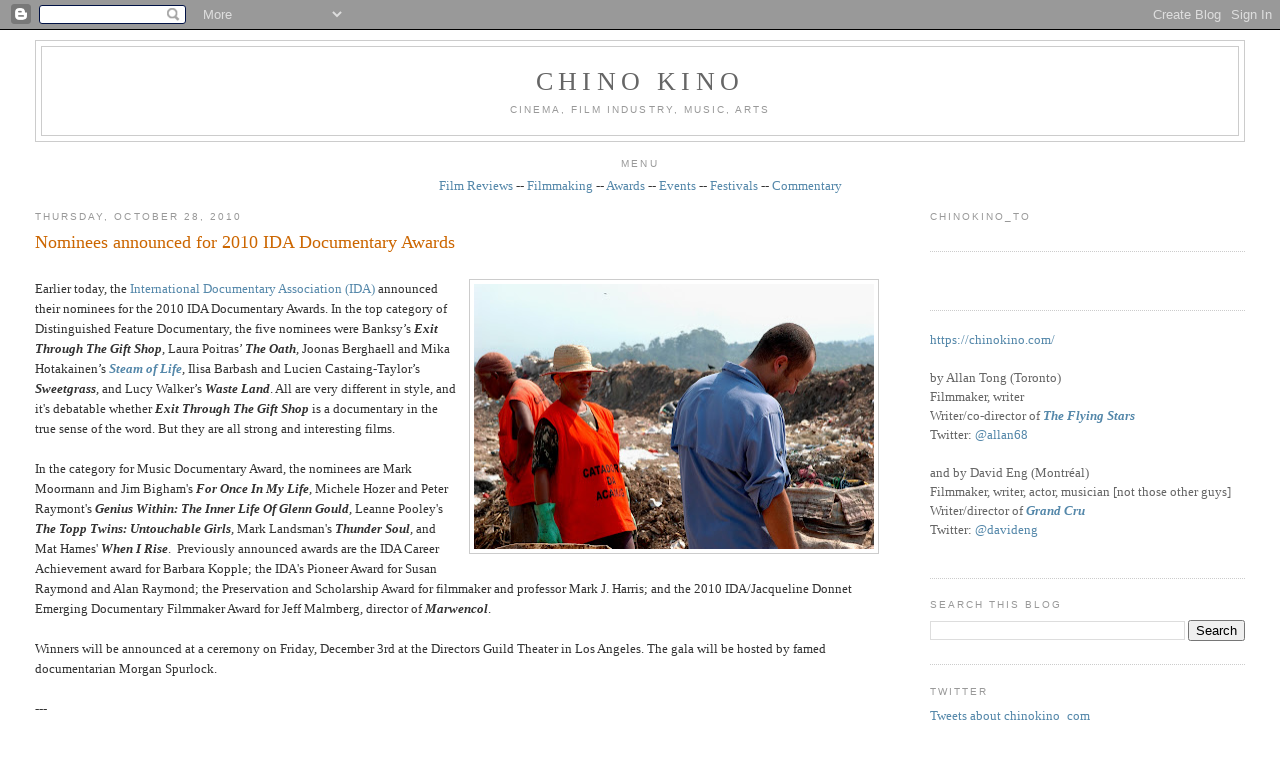

--- FILE ---
content_type: text/javascript; charset=UTF-8
request_url: http://www.chinokino.com/feeds/posts/default/-/documentary?alt=json-in-script&callback=related_results_labels_thumbs&max-results=6
body_size: 24201
content:
// API callback
related_results_labels_thumbs({"version":"1.0","encoding":"UTF-8","feed":{"xmlns":"http://www.w3.org/2005/Atom","xmlns$openSearch":"http://a9.com/-/spec/opensearchrss/1.0/","xmlns$blogger":"http://schemas.google.com/blogger/2008","xmlns$georss":"http://www.georss.org/georss","xmlns$gd":"http://schemas.google.com/g/2005","xmlns$thr":"http://purl.org/syndication/thread/1.0","id":{"$t":"tag:blogger.com,1999:blog-9063159190985782284"},"updated":{"$t":"2025-11-21T22:33:29.459-05:00"},"category":[{"term":"film"},{"term":"awards"},{"term":"industry"},{"term":"International"},{"term":"Toronto"},{"term":"festival"},{"term":"Canadian"},{"term":"filmmaking"},{"term":"television"},{"term":"Montréal"},{"term":"European"},{"term":"Hollywood"},{"term":"American"},{"term":"music"},{"term":"documentary"},{"term":"Academy"},{"term":"TIFF"},{"term":"press"},{"term":"writing"},{"term":"Asian"},{"term":"free"},{"term":"events"},{"term":"shorts"},{"term":"directing"},{"term":"call for submissions"},{"term":"theatre"},{"term":"guild"},{"term":"multicultural"},{"term":"critics"},{"term":"oscars"},{"term":"independent"},{"term":"screenwriting"},{"term":"instruction"},{"term":"Lightbox"},{"term":"acting"},{"term":"film review"},{"term":"producing"},{"term":"art"},{"term":"Québec"},{"term":"public"},{"term":"reviews"},{"term":"animation"},{"term":"comedy"},{"term":"dance"},{"term":"best of"},{"term":"screening"},{"term":"commentary"},{"term":"Cannes"},{"term":"social issues"},{"term":"film festival"},{"term":"genre"},{"term":"student"},{"term":"design"},{"term":"video"},{"term":"women"},{"term":"African"},{"term":"contest"},{"term":"lists"},{"term":"gay"},{"term":"New York"},{"term":"sound"},{"term":"Vancouver"},{"term":"fashion"},{"term":"funding"},{"term":"race"},{"term":"hotdocs"},{"term":"editing"},{"term":"Sundance"},{"term":"pitch"},{"term":"South American"},{"term":"digital art"},{"term":"new media"},{"term":"installation"},{"term":"photography"},{"term":"youth"},{"term":"COMMERCIAL"},{"term":"exhibition"},{"term":"Australia"},{"term":"Winnipeg"},{"term":"cinematography"},{"term":"radio"},{"term":"visual effects"},{"term":"Central America"},{"term":"interactive"},{"term":"filmmaker"},{"term":"food"},{"term":"government"},{"term":"jazz"},{"term":"web"},{"term":"Native"},{"term":"children"},{"term":"fiction"},{"term":"technology"},{"term":"video game"},{"term":"Calgary"},{"term":"grants"},{"term":"interview"},{"term":"Italian cinema"},{"term":"RIDM"},{"term":"experimental"},{"term":"ottawa"},{"term":"ICFF"},{"term":"Ontario"},{"term":"adult"},{"term":"literature"},{"term":"Edmonton"},{"term":"Montreal"},{"term":"performance art"},{"term":"drama"},{"term":"furniture"},{"term":"black"},{"term":"hairstyling"},{"term":"makeup"},{"term":"short film"},{"term":"French"},{"term":"Italian Contemporary Film Festival"},{"term":"architecture"},{"term":"art direction"},{"term":"indie film"},{"term":"interior design"},{"term":"second look"},{"term":"wine"},{"term":"3D"},{"term":"British"},{"term":"British Columbia"},{"term":"Canadian Screen Awards"},{"term":"Festival des films du monde"},{"term":"IDS"},{"term":"Netflix"},{"term":"Polaris"},{"term":"furnishings"},{"term":"sculpture"},{"term":"ACCT"},{"term":"CSA"},{"term":"Canada"},{"term":"Cinema Eye Honors"},{"term":"London"},{"term":"Niagara wine"},{"term":"casting"},{"term":"classical"},{"term":"gaming"},{"term":"rock"},{"term":"1960s"},{"term":"BAFTA"},{"term":"Beatles"},{"term":"Canadian film"},{"term":"DGA"},{"term":"DGC"},{"term":"DVD review"},{"term":"England"},{"term":"French cinema"},{"term":"Golden Globes"},{"term":"Interior Design Show"},{"term":"John Lennon"},{"term":"Juno"},{"term":"MTV"},{"term":"NXNE"},{"term":"Paul McCartney"},{"term":"Reel Asian"},{"term":"Regina"},{"term":"Ringo Starr"},{"term":"TFCA"},{"term":"conference"},{"term":"drink"},{"term":"film industry"},{"term":"human rights"},{"term":"lighting"},{"term":"movies"},{"term":"painting"},{"term":"party"},{"term":"rock music"},{"term":"trailer"},{"term":"webisodes"},{"term":"wine tasting"},{"term":"1969"},{"term":"ACE"},{"term":"ACTRA"},{"term":"Alberta"},{"term":"American Music Awards"},{"term":"Amy Winehouse"},{"term":"Berlinale"},{"term":"Billboard"},{"term":"CAS"},{"term":"CFC"},{"term":"David Crosby"},{"term":"Doc Circuit Montréal"},{"term":"George Harrison"},{"term":"IIDEX"},{"term":"Isabelle Huppert"},{"term":"Los Angeles"},{"term":"Mongrel Media"},{"term":"PGA"},{"term":"Paola Cortellesi"},{"term":"Paris"},{"term":"Roy Thompson Hall"},{"term":"SAG"},{"term":"Star Wars"},{"term":"TIFF Bell Lightbox"},{"term":"The Beatles"},{"term":"Vittorio De Sica"},{"term":"WGA"},{"term":"WGC"},{"term":"bathtubs"},{"term":"black comedy"},{"term":"burlesque"},{"term":"censorship"},{"term":"competition"},{"term":"costume designers"},{"term":"football"},{"term":"homes"},{"term":"imagineNATIVE"},{"term":"movie review"},{"term":"punk rock"},{"term":"religion"},{"term":"rock documentary"},{"term":"sci-fi"},{"term":"soccer"},{"term":"tiles"},{"term":"war"},{"term":"1970s"},{"term":"AFI"},{"term":"American Civil Rights movement"},{"term":"Andy Warhol"},{"term":"Annie"},{"term":"Apple"},{"term":"Asian American film"},{"term":"Asian-Canadians"},{"term":"Banff"},{"term":"Banksy"},{"term":"Bata Shoe Museum"},{"term":"Better Living Centre"},{"term":"Birks Canada"},{"term":"Bob Dylan"},{"term":"Bob Marley"},{"term":"Brazil"},{"term":"Britain"},{"term":"CFF"},{"term":"CNE"},{"term":"CSNY"},{"term":"Canadian art"},{"term":"Checco Zalone"},{"term":"Christian De Sica"},{"term":"Danish film"},{"term":"Distillery District"},{"term":"Donald Trump"},{"term":"EFA"},{"term":"Edoardo Leo"},{"term":"Edward Burtynsky"},{"term":"Festival International de Jazz de Montréal"},{"term":"Festival du nouveau cinéma"},{"term":"Germany"},{"term":"Gotham"},{"term":"Graham Nash"},{"term":"IDA"},{"term":"Images"},{"term":"IncluCity"},{"term":"Iran"},{"term":"Italian-Canadians"},{"term":"Jonathan Demme"},{"term":"Just For Laughs"},{"term":"Keith Richards"},{"term":"LGBT"},{"term":"LMGA"},{"term":"Latin America"},{"term":"Led Zeppelin"},{"term":"Leonard Cohen"},{"term":"MMVA"},{"term":"MPSE"},{"term":"MTCC"},{"term":"Marisa Tomei"},{"term":"Mick Jagger"},{"term":"NFB"},{"term":"National Film Registry"},{"term":"Neil Young"},{"term":"Niagara"},{"term":"Niagara wineries"},{"term":"Oriana Fallaci"},{"term":"Oscar race"},{"term":"Osheaga"},{"term":"Peter Jackson"},{"term":"Queen West"},{"term":"ReelWorld"},{"term":"San Francisco"},{"term":"Sandra Oh"},{"term":"Scripter"},{"term":"Telefilm"},{"term":"The Ramones"},{"term":"Tokyo"},{"term":"Toronto Blue Jays"},{"term":"Tzi Ma"},{"term":"VMAs"},{"term":"Vietnam War"},{"term":"Wim Wenders"},{"term":"Woodstock"},{"term":"World War Two"},{"term":"Yoko Ono"},{"term":"Zacharias Kunuk"},{"term":"alcoholism"},{"term":"baseball"},{"term":"bathroom"},{"term":"beds"},{"term":"beer"},{"term":"biopic"},{"term":"blues"},{"term":"books"},{"term":"cancer"},{"term":"capitalism"},{"term":"comic books"},{"term":"crime"},{"term":"dementia"},{"term":"drug addiction"},{"term":"environmentalism"},{"term":"footwear"},{"term":"gay cinema"},{"term":"grammy"},{"term":"health"},{"term":"history"},{"term":"horror"},{"term":"lesbian cinema"},{"term":"mafia"},{"term":"mining"},{"term":"movie"},{"term":"murder"},{"term":"networking"},{"term":"noir"},{"term":"poet"},{"term":"political documentary"},{"term":"political satire"},{"term":"pop culture"},{"term":"poverty"},{"term":"publicist"},{"term":"publicity"},{"term":"punk music"},{"term":"racial diversity"},{"term":"racial tensions"},{"term":"rock doc"},{"term":"romance"},{"term":"romantic comedy"},{"term":"satire"},{"term":"scotch"},{"term":"seniors"},{"term":"sexism"},{"term":"shoes"},{"term":"street art"},{"term":"thriller"},{"term":"wallpaper"},{"term":"winemaking"},{"term":"winery"},{"term":"women filmmakers"},{"term":"#policeshow #ireland #england #police #cops #kellymacdonald #corruption"},{"term":"10CC"},{"term":"196-66"},{"term":"1980s"},{"term":"24 Hour Party People"},{"term":"ACFF"},{"term":"ACTRA Awards in Toronto"},{"term":"ACTRA Awards in Toronto 2014"},{"term":"AI"},{"term":"AMC"},{"term":"AMPAS"},{"term":"Aaron Paul"},{"term":"Abbas Kiarostami"},{"term":"Abbey Road"},{"term":"Academy Award"},{"term":"Adrienne Clarkson"},{"term":"Afghanistan war"},{"term":"Africa"},{"term":"Aga Khan Museum"},{"term":"Agnes Varda"},{"term":"Air Jordans"},{"term":"Alan Partridge"},{"term":"Alice Cooper"},{"term":"Amazon Prime"},{"term":"American army"},{"term":"American politics"},{"term":"Anastasia Trofimova"},{"term":"Andrew Chung"},{"term":"Andy Partridge"},{"term":"Angelina Jolie"},{"term":"Anita Pallenberg"},{"term":"Anjana Vasan"},{"term":"Annette Benning"},{"term":"Anselm Kiefer"},{"term":"Anton Corbijn"},{"term":"April Mullen"},{"term":"Arabs"},{"term":"Argentina"},{"term":"Art Gallery of Nova Scotia"},{"term":"Arthur C. Clarke"},{"term":"Artist Project"},{"term":"Arts Council"},{"term":"Asian-American"},{"term":"Asian-Americans"},{"term":"Atom Egoyan"},{"term":"Austin"},{"term":"Austin Wong"},{"term":"BADBADNOT GOOD"},{"term":"BFCA"},{"term":"BFI"},{"term":"BIFA"},{"term":"BaBa Zula"},{"term":"Baci"},{"term":"Barilla"},{"term":"Beach Boys"},{"term":"Beijing"},{"term":"Belfast"},{"term":"Ben Affleck"},{"term":"Berlin Wall"},{"term":"Bernie Saunders"},{"term":"Bicycle Thief"},{"term":"Big Bird"},{"term":"Bill Wyman"},{"term":"Blackberry"},{"term":"Blade Runner"},{"term":"Blonde Redhead"},{"term":"Blondie"},{"term":"Bo Diddley"},{"term":"Bob Ezrin"},{"term":"Bootsy Collins"},{"term":"Bre-X"},{"term":"Breaking Bad"},{"term":"Brian Epstein"},{"term":"Brian Jones"},{"term":"Brian Wilson"},{"term":"Brick Lane"},{"term":"British film"},{"term":"Bruce McDonald"},{"term":"Bruce Springsteen"},{"term":"Bryce Dallas Howard"},{"term":"Buenos Aires"},{"term":"CBC"},{"term":"CD release"},{"term":"CGI"},{"term":"CINSSU"},{"term":"CMPA"},{"term":"CRMA"},{"term":"CTT"},{"term":"Cambodia"},{"term":"Cambridge"},{"term":"Cameron Crowe"},{"term":"Canadian Film Centre"},{"term":"Canadian Music Week"},{"term":"Canadian Opera Company"},{"term":"Canadian Tire"},{"term":"Canadian music"},{"term":"Cannes Film Festival"},{"term":"Caribbean"},{"term":"Carlos Santana"},{"term":"Carnaby Street"},{"term":"Carole King"},{"term":"Carrie Fisher"},{"term":"Carrie Snodgrass"},{"term":"Cesars"},{"term":"Chad VanGaalen"},{"term":"Charlie Watts"},{"term":"Chelsea Hotel"},{"term":"Chicago"},{"term":"Chicago blues"},{"term":"China"},{"term":"Chinatown"},{"term":"Chinese-American"},{"term":"Chinese-Jamaicans"},{"term":"Chloe Grace Moretz"},{"term":"Chris Cooper"},{"term":"Chris Tucker"},{"term":"Chuck Berry"},{"term":"Cineplex"},{"term":"Cinéfranco"},{"term":"Claudia Cardinale"},{"term":"Claudia Gerini"},{"term":"Claudio Santamaria"},{"term":"Clintons"},{"term":"Clive Chin"},{"term":"Coen Brothers"},{"term":"Colm Meaney"},{"term":"Communism"},{"term":"Corey Stoll"},{"term":"Creem magazine"},{"term":"Cristina Comencini"},{"term":"Cuba"},{"term":"DOC"},{"term":"Dag Hammarskjöld"},{"term":"Dalmore"},{"term":"Damien Hirst"},{"term":"Danny Kortchmar"},{"term":"Darryl Jones"},{"term":"Dave Stewart"},{"term":"David Bowie"},{"term":"David Cronenberg"},{"term":"David Deacon"},{"term":"Daxiong"},{"term":"Degrassi"},{"term":"Deirdre Kelly"},{"term":"Denis Villeneuve"},{"term":"Denmark"},{"term":"Denzel Washington"},{"term":"Disney"},{"term":"Don Henley"},{"term":"Don Was"},{"term":"Donald Sutherland"},{"term":"Dora Mavor Moore Awards"},{"term":"Dougie Millings"},{"term":"EMI"},{"term":"EUFF"},{"term":"Elton John"},{"term":"Elvis Presley"},{"term":"Emily in Paris"},{"term":"Emma Donoghue"},{"term":"English film"},{"term":"Eric Clapton"},{"term":"Eric Rohmer"},{"term":"FNC"},{"term":"Fabio De Luigi"},{"term":"Falun Gong"},{"term":"Fan Expo"},{"term":"Feelux"},{"term":"Feist"},{"term":"Fellini"},{"term":"Fiore"},{"term":"Flack"},{"term":"Flint"},{"term":"France"},{"term":"Franco Nero"},{"term":"Francois Ozon"},{"term":"Frankenstein"},{"term":"French farce"},{"term":"Fronak Mahovlich"},{"term":"Funko Pop"},{"term":"Gabriele Mainetti"},{"term":"Gaysian"},{"term":"Gaza"},{"term":"Gene Vincent"},{"term":"Gennaro Nunziante"},{"term":"George Gatins"},{"term":"German art"},{"term":"Get Back"},{"term":"Giancarlo Giannini"},{"term":"Gilberto Gil"},{"term":"Giles Martin"},{"term":"Glen Hansard"},{"term":"Gloria Steinem"},{"term":"Greenpeace"},{"term":"Gucci"},{"term":"HBO"},{"term":"Halifax"},{"term":"Hallelujah"},{"term":"Hamas"},{"term":"Harbourfront"},{"term":"Harrison Ford"},{"term":"Harry Benson"},{"term":"Harvest"},{"term":"Harvey Weinstein"},{"term":"Heartbreakers"},{"term":"Henry Kissinger"},{"term":"Henry of Pelham"},{"term":"Hillary Clinton"},{"term":"Hipgnosis"},{"term":"Hirokazu Kore-eda"},{"term":"Hitler"},{"term":"Hong Kong cinema"},{"term":"Hubert Tran"},{"term":"IMAX"},{"term":"Iggy Pop"},{"term":"Ilenia Pastorelli"},{"term":"India"},{"term":"Indian art"},{"term":"Ins Choi"},{"term":"Ireland"},{"term":"Irish film"},{"term":"Irish mob"},{"term":"Israel"},{"term":"Italian Cultural Institute"},{"term":"Italy"},{"term":"Ivana Trump"},{"term":"Jackson Browne"},{"term":"Jamaica"},{"term":"James Taylor"},{"term":"Janis Joplin"},{"term":"Japan"},{"term":"Japanese film"},{"term":"Jarvis Cocker"},{"term":"Jason Reitman"},{"term":"Jean-Michel Basquiat"},{"term":"Jeff Buckley"},{"term":"Jeremy Strong"},{"term":"Jerry Lee Lewis"},{"term":"Jesse Eisenberg"},{"term":"Jesse Pinkman"},{"term":"Jessie Buckley"},{"term":"Jessie Reyez"},{"term":"Jim Henson"},{"term":"Jim Jarmusch"},{"term":"Jimi Hendrix"},{"term":"Jimmy Page"},{"term":"Joanna Kulig"},{"term":"Joao Gilberto"},{"term":"Joe Carter"},{"term":"John Bonham"},{"term":"John Brolin"},{"term":"John Cale"},{"term":"John Fluevog"},{"term":"John Paul Jones"},{"term":"John Turturro"},{"term":"Johnny Vong"},{"term":"Jon Stewart"},{"term":"Jordan"},{"term":"Joyce Maynard"},{"term":"Judi Dench"},{"term":"Julia Garner"},{"term":"Junction"},{"term":"KAWS"},{"term":"Kansai Yamamoto"},{"term":"Kate Winslet"},{"term":"Keith Haring"},{"term":"Ken Griffey Jr."},{"term":"Kenneth Branagh"},{"term":"Kent State"},{"term":"Kenzo Minami"},{"term":"Kermit the Frog"},{"term":"Khanvict"},{"term":"Khmer Rouge"},{"term":"Kickstarter"},{"term":"Kingston"},{"term":"Kino Lorber"},{"term":"Kiyoshi Kurosawa"},{"term":"Kristen Scott Thomas"},{"term":"Kristen Stewart"},{"term":"Ku Klux Klan"},{"term":"La Fête des vins du Québec"},{"term":"Lake District"},{"term":"Laura Linney"},{"term":"Lavazza"},{"term":"Leland Sklar"},{"term":"Leo Gullotta"},{"term":"Let It Be"},{"term":"Life magazine"},{"term":"Linda Perry"},{"term":"Linda Ronstadt"},{"term":"Little Richard"},{"term":"Live Nation"},{"term":"Liverpool"},{"term":"Lo chiamavano Jeeg Robot"},{"term":"London Symphony Orchestra"},{"term":"Lord Byron"},{"term":"Lord Creator"},{"term":"Love Me Do"},{"term":"Lukasz Zal"},{"term":"Luke Skywalker"},{"term":"Luminato"},{"term":"Lyle Lovett"},{"term":"MIAFF"},{"term":"MOCCA"},{"term":"Machiavelli"},{"term":"Maharishi"},{"term":"Manhattan"},{"term":"Margaret Thatcher"},{"term":"Maria Bakalova"},{"term":"Maria Callas"},{"term":"Mariachi"},{"term":"Marianne Faithfull"},{"term":"Mark Hamill"},{"term":"Martin Luther King"},{"term":"Mary Shelley"},{"term":"Matthew McConaughey"},{"term":"May-June romance"},{"term":"Memphis"},{"term":"Mexico"},{"term":"Micaela Ramazzotti"},{"term":"Michael Jordan"},{"term":"Michael Lau"},{"term":"Michael Moore"},{"term":"Middle East"},{"term":"Mike Campbell"},{"term":"Miles Davis"},{"term":"Millions"},{"term":"Mischa Barton"},{"term":"Mod fashion"},{"term":"Model Minority"},{"term":"Montreal International Black Film Festival"},{"term":"Moretti"},{"term":"Ms. magazine"},{"term":"Mudbound"},{"term":"Muhammed Ali"},{"term":"Mustafa"},{"term":"Myseum"},{"term":"NIFF"},{"term":"Nasser Brothers"},{"term":"Nathalie Baye"},{"term":"Nazi"},{"term":"Nazi Germany"},{"term":"Neil Jordan"},{"term":"Niagara-on-the-Lake"},{"term":"Nick Broomfield"},{"term":"Nicola Guaglianone"},{"term":"Nike"},{"term":"Noel Gallagher"},{"term":"Norman Jewison"},{"term":"Olivia Colman"},{"term":"Opera House"},{"term":"Orenda"},{"term":"Ozark"},{"term":"PBS"},{"term":"Palestine"},{"term":"Palestinian"},{"term":"Paris riots"},{"term":"Parker Posey"},{"term":"Partisans"},{"term":"Pat Chin"},{"term":"Patti Smith"},{"term":"Paul Saltzman"},{"term":"Paul Verhoeven"},{"term":"Pawel Pawlikowski"},{"term":"Pele"},{"term":"Pennebaker"},{"term":"Percy Shelley"},{"term":"Pet Sounds"},{"term":"Peter Gabriel"},{"term":"Peter Max"},{"term":"Peter Tosh"},{"term":"Phil Collins"},{"term":"Phil Spector"},{"term":"Philip K. Dick"},{"term":"Pina"},{"term":"Pinball Clemons"},{"term":"Pinewood Studios"},{"term":"Pink Floyd"},{"term":"Poland"},{"term":"Polaris Prize"},{"term":"Portugal"},{"term":"Prairies"},{"term":"Premier League"},{"term":"Princess Di"},{"term":"Prism Prize"},{"term":"Prohibition"},{"term":"Queen Richmond Centre West"},{"term":"Quinzaine des réalisateurs"},{"term":"RAI"},{"term":"RPFF"},{"term":"Randy Chin"},{"term":"Razzies"},{"term":"Reagan"},{"term":"Reagans"},{"term":"Republicans"},{"term":"Ricarda's"},{"term":"Rick Rubin"},{"term":"Rick Snyder"},{"term":"Rio deJaneiro"},{"term":"Rishikesh"},{"term":"Ritz-Carlton"},{"term":"Rivoli Club"},{"term":"Robert Kennedy"},{"term":"Robert Plant"},{"term":"Robert Redford"},{"term":"Roberto Benigni"},{"term":"Robin Wright"},{"term":"Roger Ebert"},{"term":"Roger Spottiswoode"},{"term":"Rolling Stone magazine"},{"term":"Rolling Stones"},{"term":"Romantic poet"},{"term":"Romanticism"},{"term":"Rome"},{"term":"Rosedale"},{"term":"Roy Cohn"},{"term":"Run-D.M.C."},{"term":"Ruohan Wang"},{"term":"Russ\nKunkel"},{"term":"Russian war"},{"term":"Ryan Gosling"},{"term":"Ryan Korban"},{"term":"SOCAN"},{"term":"SODEC"},{"term":"Samsung"},{"term":"Santana"},{"term":"Sarah Jessica Parker"},{"term":"Satellte"},{"term":"Saville Row"},{"term":"Scott Waugh"},{"term":"Sebastian Stan"},{"term":"Sesame Street"},{"term":"Sgt. Pepper"},{"term":"Shakespeare"},{"term":"Sharon Jones"},{"term":"Sharon Stone"},{"term":"Sheridan College"},{"term":"Shoreditch"},{"term":"Shrek"},{"term":"Siberia"},{"term":"Silicon Valley"},{"term":"SkyDome"},{"term":"Skylarking"},{"term":"Sly Stone"},{"term":"Sonic Boom"},{"term":"Space Oddity"},{"term":"St. Catharines"},{"term":"Stanley Bard"},{"term":"Starvox Exhibits"},{"term":"Stax"},{"term":"Steam Whistle"},{"term":"Stephen Stills"},{"term":"Sterling Road"},{"term":"Steve Carell"},{"term":"Steve Coogan"},{"term":"Steve Lazarides"},{"term":"Stevie Nicks"},{"term":"Stevie Wonder"},{"term":"Sting"},{"term":"Stooges"},{"term":"Stranger Things"},{"term":"Stuart Stone"},{"term":"Studio 17"},{"term":"Sundance Now"},{"term":"Superman"},{"term":"Susan Bennis"},{"term":"Sussex"},{"term":"Sweden"},{"term":"Swedish film"},{"term":"Sweeny \u0026 Co."},{"term":"Swinging Sixties"},{"term":"TIDFAF"},{"term":"TIFF Lightbox"},{"term":"TIFF Studio"},{"term":"TIFF award"},{"term":"TJFF"},{"term":"TUFF"},{"term":"TV review"},{"term":"TV writing"},{"term":"TVO"},{"term":"Takeshi Kitano"},{"term":"Telefilm Canada"},{"term":"Tenorio Jr."},{"term":"Terry O'Neill"},{"term":"Thatcher"},{"term":"The Artist Project"},{"term":"The Beaches"},{"term":"The Byrds"},{"term":"The Cameron House"},{"term":"The Crown"},{"term":"The Dap Kings"},{"term":"The Dears"},{"term":"The Doors"},{"term":"The Dukes of Stratosphere"},{"term":"The Empire Strikes Back"},{"term":"The Force Awakens"},{"term":"The Full Monty"},{"term":"The Horseshow Tavern"},{"term":"The Last Jedi"},{"term":"The Marvelous Girl"},{"term":"The New Pornographers"},{"term":"The Rolling Stones"},{"term":"The Sadies"},{"term":"The Trouble"},{"term":"The White Album"},{"term":"The Yardbirds"},{"term":"They Called Me Jeeg"},{"term":"Thierry Fremaux"},{"term":"Thomas Vinterberg"},{"term":"Thompson Hotel"},{"term":"Tokyo Girl"},{"term":"Tom Petty"},{"term":"Tomasz Kot"},{"term":"Tommy Nutter"},{"term":"Topps baseball cards"},{"term":"Tornto"},{"term":"Toronto Image Works"},{"term":"Toronto International Film Festival"},{"term":"Toronto Maple Leafs"},{"term":"Toronto Palestine Film Festival"},{"term":"Toronto Raptors"},{"term":"Toronto Screenwriting Conference"},{"term":"Toronto arts"},{"term":"Toronto film festivals"},{"term":"Turkish cinema"},{"term":"U.S. President"},{"term":"UB40"},{"term":"Ukraine"},{"term":"Unifrance"},{"term":"United Nations"},{"term":"University of Toronto"},{"term":"Upper Deck cars"},{"term":"V\u0026A"},{"term":"VOD"},{"term":"Velvet Revolution"},{"term":"Velvet Underground"},{"term":"Venice"},{"term":"Vicostone"},{"term":"Viggo Mortensen"},{"term":"Vittorio Storaro"},{"term":"Vladimir Putin"},{"term":"Waddy\nWachtel"},{"term":"Wall Street"},{"term":"Warren Edwards"},{"term":"We Kill Death"},{"term":"White Oaks Resort \u0026 Spa"},{"term":"Whole Lotta Love"},{"term":"Wildflowers Tom Petty film"},{"term":"William Shatner"},{"term":"Woody Allen"},{"term":"World Cup"},{"term":"XTC"},{"term":"Yonge-Dundas Square"},{"term":"Yuppies"},{"term":"Zappa"},{"term":"Ziggy Stardust"},{"term":"Zoe Saldana"},{"term":"action film"},{"term":"activism"},{"term":"alternative rock"},{"term":"ama"},{"term":"anti-war"},{"term":"art fraud"},{"term":"arthouse cinema"},{"term":"artificial intelligence"},{"term":"artists"},{"term":"arts scene"},{"term":"arts sponsorship"},{"term":"autism"},{"term":"autobiography"},{"term":"avant-garde music"},{"term":"azure magazine"},{"term":"baseball cards"},{"term":"basketball"},{"term":"bass"},{"term":"bathrooms"},{"term":"biker gang"},{"term":"bill graham documentary"},{"term":"biodoc"},{"term":"black and white"},{"term":"bodybuilding"},{"term":"book review"},{"term":"bossa nova"},{"term":"bowling"},{"term":"boxing"},{"term":"brewery"},{"term":"business"},{"term":"campaign"},{"term":"capital punishment"},{"term":"car collecting"},{"term":"car racing"},{"term":"chair"},{"term":"champions"},{"term":"chemotherapy"},{"term":"children's television"},{"term":"cinema"},{"term":"cinemas"},{"term":"circus"},{"term":"civil war"},{"term":"climate change"},{"term":"comedy films"},{"term":"composer"},{"term":"conspiract theory"},{"term":"corruption"},{"term":"cosplay"},{"term":"cover art"},{"term":"crime movie"},{"term":"dark comedy"},{"term":"deaf"},{"term":"deaf cinema"},{"term":"death row"},{"term":"demixing"},{"term":"depression"},{"term":"designers"},{"term":"designs"},{"term":"directors"},{"term":"disease"},{"term":"dissident"},{"term":"diversity"},{"term":"divorce"},{"term":"docu-drama"},{"term":"dogstooth jackets"},{"term":"doors"},{"term":"dramas"},{"term":"drug dealing"},{"term":"drugs"},{"term":"dystopia"},{"term":"east London"},{"term":"educational TV"},{"term":"eighties"},{"term":"eldercare"},{"term":"election year"},{"term":"enRoute"},{"term":"experimental music"},{"term":"falafel"},{"term":"fantasy"},{"term":"features"},{"term":"feminism"},{"term":"feminist"},{"term":"feminist film"},{"term":"film history"},{"term":"film literacy"},{"term":"film noir"},{"term":"film rview"},{"term":"film sequel"},{"term":"filmreview"},{"term":"films"},{"term":"foundry"},{"term":"fu-GEN"},{"term":"gangster film"},{"term":"gangsters"},{"term":"gay movie"},{"term":"gender identity"},{"term":"ghosts"},{"term":"glen matlock"},{"term":"global warming"},{"term":"go-go's"},{"term":"gold"},{"term":"gourmet food"},{"term":"graffiti"},{"term":"greed"},{"term":"hard rock"},{"term":"hip hop"},{"term":"hockey"},{"term":"home furnishings"},{"term":"house"},{"term":"hurricane"},{"term":"illustration"},{"term":"image+nation"},{"term":"immigrant experience"},{"term":"improvisation"},{"term":"indie music"},{"term":"indie rock"},{"term":"intergenerational"},{"term":"isabella rossellini"},{"term":"iskwe"},{"term":"john lydon"},{"term":"johnny rotton"},{"term":"jouranlist"},{"term":"journalist"},{"term":"junta"},{"term":"lacrosse"},{"term":"leather jacket"},{"term":"leftist art"},{"term":"lesbian film"},{"term":"lesbian marriage"},{"term":"lights"},{"term":"live clubs"},{"term":"malcolm mclaren"},{"term":"marketing"},{"term":"meditation"},{"term":"mining scandal"},{"term":"mixed media"},{"term":"motion capture"},{"term":"moviegoing"},{"term":"music festival"},{"term":"music video"},{"term":"musician"},{"term":"negroni"},{"term":"neo realism"},{"term":"nothernIreland"},{"term":"novel"},{"term":"opera"},{"term":"organic wine"},{"term":"painter"},{"term":"paintings"},{"term":"pasta"},{"term":"paul cook"},{"term":"peter green"},{"term":"pianist"},{"term":"police"},{"term":"pop art"},{"term":"port"},{"term":"pre"},{"term":"prejudice"},{"term":"puppets"},{"term":"race car"},{"term":"racing film"},{"term":"racism"},{"term":"rape"},{"term":"recession"},{"term":"recycled clothing"},{"term":"reggae"},{"term":"registry"},{"term":"represssion"},{"term":"retrospective"},{"term":"robots"},{"term":"rock album"},{"term":"rock docs"},{"term":"rock festival"},{"term":"rock guitar"},{"term":"rockumentary"},{"term":"rocumentary"},{"term":"romance films"},{"term":"rooftop concert"},{"term":"royal family"},{"term":"rum"},{"term":"sake"},{"term":"sale"},{"term":"schmoozing"},{"term":"science"},{"term":"science fair"},{"term":"science fiction"},{"term":"science innovation"},{"term":"sculptures"},{"term":"sex pistols"},{"term":"sexual assault"},{"term":"sexuality"},{"term":"showrunners"},{"term":"siamese twins"},{"term":"sidebar"},{"term":"silent"},{"term":"sinks"},{"term":"sneakerheads"},{"term":"sneakers"},{"term":"social media"},{"term":"soul music"},{"term":"soul singer"},{"term":"spies"},{"term":"spin doctor"},{"term":"sports"},{"term":"sports doc"},{"term":"stalker"},{"term":"steel casting"},{"term":"steve jones"},{"term":"streaming service"},{"term":"suburbs"},{"term":"superhero"},{"term":"surfing"},{"term":"sustainability"},{"term":"tables"},{"term":"teenagers"},{"term":"terrorism"},{"term":"the Blitz"},{"term":"the Dardenne brothers"},{"term":"the Junction"},{"term":"trans"},{"term":"underground cinema"},{"term":"vigilantes"},{"term":"virtual reality"},{"term":"war drama"},{"term":"water"},{"term":"weightlifting"},{"term":"women in film"},{"term":"worst of"}],"title":{"type":"text","$t":"CHINO KINO"},"subtitle":{"type":"html","$t":"Cinema, film industry, music, arts"},"link":[{"rel":"http://schemas.google.com/g/2005#feed","type":"application/atom+xml","href":"http:\/\/www.chinokino.com\/feeds\/posts\/default"},{"rel":"self","type":"application/atom+xml","href":"http:\/\/www.blogger.com\/feeds\/9063159190985782284\/posts\/default\/-\/documentary?alt=json-in-script\u0026max-results=6"},{"rel":"alternate","type":"text/html","href":"http:\/\/www.chinokino.com\/search\/label\/documentary"},{"rel":"hub","href":"http://pubsubhubbub.appspot.com/"},{"rel":"next","type":"application/atom+xml","href":"http:\/\/www.blogger.com\/feeds\/9063159190985782284\/posts\/default\/-\/documentary\/-\/documentary?alt=json-in-script\u0026start-index=7\u0026max-results=6"}],"author":[{"name":{"$t":"Chino Kino"},"uri":{"$t":"http:\/\/www.blogger.com\/profile\/09665127607413305094"},"email":{"$t":"noreply@blogger.com"},"gd$image":{"rel":"http://schemas.google.com/g/2005#thumbnail","width":"16","height":"16","src":"https:\/\/img1.blogblog.com\/img\/b16-rounded.gif"}}],"generator":{"version":"7.00","uri":"http://www.blogger.com","$t":"Blogger"},"openSearch$totalResults":{"$t":"307"},"openSearch$startIndex":{"$t":"1"},"openSearch$itemsPerPage":{"$t":"6"},"entry":[{"id":{"$t":"tag:blogger.com,1999:blog-9063159190985782284.post-1953987787635410948"},"published":{"$t":"2025-07-26T18:59:00.005-04:00"},"updated":{"$t":"2025-07-26T19:13:29.419-04:00"},"category":[{"scheme":"http://www.blogger.com/atom/ns#","term":"Beatles"},{"scheme":"http://www.blogger.com/atom/ns#","term":"documentary"},{"scheme":"http://www.blogger.com/atom/ns#","term":"George Harrison"},{"scheme":"http://www.blogger.com/atom/ns#","term":"India"},{"scheme":"http://www.blogger.com/atom/ns#","term":"John Lennon"},{"scheme":"http://www.blogger.com/atom/ns#","term":"Maharishi"},{"scheme":"http://www.blogger.com/atom/ns#","term":"meditation"},{"scheme":"http://www.blogger.com/atom/ns#","term":"Paul McCartney"},{"scheme":"http://www.blogger.com/atom/ns#","term":"Paul Saltzman"},{"scheme":"http://www.blogger.com/atom/ns#","term":"photography"},{"scheme":"http://www.blogger.com/atom/ns#","term":"Ringo Starr"},{"scheme":"http://www.blogger.com/atom/ns#","term":"Rishikesh"},{"scheme":"http://www.blogger.com/atom/ns#","term":"The White Album"},{"scheme":"http://www.blogger.com/atom/ns#","term":"Toronto"}],"title":{"type":"text","$t":"art review: The Beatles in India"},"content":{"type":"html","$t":"\u003Cdiv class=\"separator\" style=\"clear: both; text-align: center;\"\u003E\u003Ca href=\"https:\/\/blogger.googleusercontent.com\/img\/b\/R29vZ2xl\/AVvXsEhc447erat2rt5cU4Q0oL0pu-MO-GG_Mqx8EElAxnewmhDs6RjDmnIvjWRhoUWaRghZeBQeCTDTA-E9_HUH0is96faOw55FoHm-tW_dF3QHB4TW3M6GbxCHNLdl3GrFK9NZ2UdSA2wYzkxIZWkCZp30TdOerTMBLtZ1pRfT9XlvCaZqV6WaDDjC74l7LoQY\/s4080\/20250724_164026.jpg\" style=\"margin-left: 1em; margin-right: 1em;\"\u003E\u0026nbsp;\u003C\/a\u003E\u0026nbsp;\u003C\/div\u003E\u003Cdiv class=\"separator\" style=\"clear: both; text-align: center;\"\u003E\u003Ca href=\"https:\/\/blogger.googleusercontent.com\/img\/b\/R29vZ2xl\/AVvXsEh1CqA8frnZhoS1ZhMRNsUoWzUipEdBWNA5dH3T_GHcyQRpsm7IkNPUr7ypRehwC7KrcVJmXtqJxuIwxPnrHwuvrkT8H_-n6Z2MqWa6X_v7az82WDXYiz9VDsZXSnjuHm6B60_lDDpfs1DxWBr8Q7Y6PMe1Dbz1eWVb7DElcNpKC3kIfxJQmijiyKx2baax\/s4080\/20250724_164026.jpg\" imageanchor=\"1\" style=\"margin-left: 1em; margin-right: 1em;\"\u003E\u003Cimg border=\"0\" data-original-height=\"2296\" data-original-width=\"4080\" height=\"360\" src=\"https:\/\/blogger.googleusercontent.com\/img\/b\/R29vZ2xl\/AVvXsEh1CqA8frnZhoS1ZhMRNsUoWzUipEdBWNA5dH3T_GHcyQRpsm7IkNPUr7ypRehwC7KrcVJmXtqJxuIwxPnrHwuvrkT8H_-n6Z2MqWa6X_v7az82WDXYiz9VDsZXSnjuHm6B60_lDDpfs1DxWBr8Q7Y6PMe1Dbz1eWVb7DElcNpKC3kIfxJQmijiyKx2baax\/w640-h360\/20250724_164026.jpg\" width=\"640\" \/\u003E\u003C\/a\u003E\u003C\/div\u003E\u003Cp\u003E\u003C\/p\u003E\u003Cp\u003E\u003Ci\u003Eby Allan Tong\u003C\/i\u003E\u003C\/p\u003E\u003Cp\u003E\u003C\/p\u003E\u003Cp\u003E\"I need to find myself,\" Paul Saltzman proclaimed in late 1967. Life lacked meaning for the 24-year-old Toronto filmmaker. Only India attracted him, and by chance he caught wind of a documentary crew needing a sound man to record there. So, what if never recorded audio? He bluffed the job interview, begged someone to teach him sound and, with $200 in his pocket ($1,800 today), Paul flew to New Delhi on December 4.\u0026nbsp;\u003C\/p\u003E\u003Cp\u003EDuring the filming of \u003Ci\u003EJuggernaut \u003C\/i\u003Esomewhere near Rajasthan\u003Ci\u003E,\u0026nbsp;\u003C\/i\u003EPaul received a letter from his girlfriend back home. She wrote she was breaking up with him and, even worse, was moving in with another guy. A knife plunged into his heart. Screams gripped his skull. Then, one of the crew members suggested he try meditation to ease the heartbreak.\u003C\/p\u003E\u003Cp\u003EIn early February, Paul journeyed to Rishikesh in northern India, nestled in the foothills of the Himalayas, so he could study under Maharishi Mahesh Yogi, one of the world's most famous gurus. In fact, The Beatles' embrace of the Maharishi put him in the spotlight. Though Paul had attended a Beatles concert in Toronto back in 1964, he wasn't a huge fan and didn't know the band were in Rishikesh. In fact, Paul couldn't enter the ashram because The Beatles were there. He had to wait eight days before he was allowed in.\u003C\/p\u003E\u003Cp\u003E\u0026nbsp;\"I was taught meditation in five minutes, and I did meditation for 30 minutes. It was a complete miracle. The knife in the heart was gone. The screaming in the head was gone. I was in a state of bliss.\"\u003C\/p\u003E\u003Cp\u003E\u003C\/p\u003E\u003Cdiv class=\"separator\" style=\"clear: both; text-align: center;\"\u003E\u003Ca href=\"https:\/\/blogger.googleusercontent.com\/img\/b\/R29vZ2xl\/AVvXsEjEUclaw1GSMNUGleWprHpyT3IUcjpjvNxC5N1lH08uowpN7ImujsNgbQwoJWKWdnm1xLi_bDry3Q6pwEZRttm93TCuAEp7Fr_FMYati1LoUe875U6t6ZyuuE0rbrYTThoMUMfiiXTcMBkZTe-QCbsgMc1FWQm3PPrSP-0MuGd4V9p8UTNcMPSl8n990VXm\/s4080\/20250724_163906.jpg\" style=\"margin-left: 1em; margin-right: 1em;\"\u003E\u003Cimg border=\"0\" data-original-height=\"2296\" data-original-width=\"4080\" height=\"360\" src=\"https:\/\/blogger.googleusercontent.com\/img\/b\/R29vZ2xl\/AVvXsEjEUclaw1GSMNUGleWprHpyT3IUcjpjvNxC5N1lH08uowpN7ImujsNgbQwoJWKWdnm1xLi_bDry3Q6pwEZRttm93TCuAEp7Fr_FMYati1LoUe875U6t6ZyuuE0rbrYTThoMUMfiiXTcMBkZTe-QCbsgMc1FWQm3PPrSP-0MuGd4V9p8UTNcMPSl8n990VXm\/w640-h360\/20250724_163906.jpg\" width=\"640\" \/\u003E\u003C\/a\u003E\u003C\/div\u003E\u003Cbr \/\u003EAfter a few days, The Beatles started chatting and joking with Paul. One day, he was sitting with John when the head Beatle asked, \"So, what are you doing here?\" Paul revealed his heartbreak.\u003Cp\u003E\u003C\/p\u003E\u003Cp\u003EReplied Lennon, \"Ah, yes, love can be very hard on us, can't it, Paul?\"\u003C\/p\u003E\u003Cp\u003E\"Yes,\" agreed the Canadian.\u003C\/p\u003E\u003Cp\u003ELennon looked away, then glanced back and said, \"You know, the great thing about love is you always get another chance.\"\u003C\/p\u003E\u003Cp\u003ELennon's reassuring words were a gift, but Paul could not have known that Lennon himself was probably talking about himself. Lennon was secretly in love with a new woman, Yoko Ono, and would soon leave his wife, Cynthia, who was part of the ashram here. Paul had noted the icy distance between the married couple in the ashram.\u003C\/p\u003E\u003Cp\u003EPaul's other key memory of that week happened when he was sitting alone with George Harrison. \"I'm just going to practice the sitar,\" said The Beatle who had introduced his band mates to meditation and\u0026nbsp;helped launch Indian music in the West. \"Do you want to come?\"\u003C\/p\u003E\u003Cp\u003ERecalls Paul, \"We go to his small meditation room, small, like our knees are almost touching. He picks up the sitar. Everything else was white, except the wood on the sitar. He starts to play and I close my eyes. It was a transcendent experience. I don't know if he played 10 or 40 minutes. It was timeless. As he finished playing, I opened my eyes, and I could see energy in the room--I had never seen that before--because I was in a state of bliss.\"\u003C\/p\u003E\u003Cp\u003EWith no trace of ego, Harrison then said, \"The Beatles have all the money you can dream. We have all the fame you could wish for. But it isn't love. It isn't health. It isn't peace inside.\"\u0026nbsp;\u003C\/p\u003E\u003Cp\u003EPaul chokes back tears as recalls that moment to a room full of people who've come to view his photographs of The Beatles in Rishikesh 57 years later in Toronto. \"That was life-changing. He was a man of profound humility. True humility is recognizing your size in the universe.\u003C\/p\u003E\u003Cp\u003E\u003C\/p\u003E\u003Cdiv class=\"separator\" style=\"clear: both; text-align: center;\"\u003E\u003Ca href=\"https:\/\/blogger.googleusercontent.com\/img\/b\/R29vZ2xl\/[base64]\/s4080\/20250724_163247.jpg\" style=\"margin-left: 1em; margin-right: 1em;\"\u003E\u003Cimg border=\"0\" data-original-height=\"4080\" data-original-width=\"2296\" height=\"400\" src=\"https:\/\/blogger.googleusercontent.com\/img\/b\/R29vZ2xl\/[base64]\/w225-h400\/20250724_163247.jpg\" width=\"225\" \/\u003E\u003C\/a\u003E\u003C\/div\u003E\u0026nbsp;\u003Cp\u003E\u003C\/p\u003E\u003Cp\u003EPaul was speaking at a special reception hosted at the splendid Space* \/ Markham Street Gallery in downtown Toronto on a humid early evening on July 24. Many of his 54 photos of the Beatles adorn the walls on one floor of this new gallery. There are photos of John and Paul in white kurtas and sandals as they strum guitars, of Ringo aiming his 8mm home movie camera, of George relaxing in the shade. Photos capture some of the Beatles' celebrity entourage, including\u0026nbsp;Donovan, Beach Boy Mike Love, Mia Farrow and her sister, Prudence, who inspired John Lennon to write\u0026nbsp;\u003Ci\u003EThe White Album\u0026nbsp;\u003C\/i\u003Eballad, Dear Prudence. They all came to literally to sit at the feet of the Maharishi, as captured in the exhibit's centerpiece.\u003C\/p\u003E\u003Cp style=\"text-align: center;\"\u003E\u0026nbsp;\u003Ca href=\"https:\/\/blogger.googleusercontent.com\/img\/b\/R29vZ2xl\/AVvXsEgZP8eyMfncaWNoWTer8ukBFw0bD8zLbDoVGnWpXmJuaPdgKSdLBOUObA1r-344jPsmbkuVQ_iZ1X2HCO_ohvXnuhmdBFqkomjbjOxlnlyUbaf-LN_XSCdlW5zdHfRFvcd7j2IlOvpLur2sXTbhjc8XzTcGv0n-y_KJYqs-5Wb6THs1ENRZXbNBlccCQIWw\/s2803\/20250724_163816.jpg\" style=\"margin-left: 1em; margin-right: 1em;\"\u003E\u003Cimg border=\"0\" data-original-height=\"1717\" data-original-width=\"2803\" height=\"392\" src=\"https:\/\/blogger.googleusercontent.com\/img\/b\/R29vZ2xl\/AVvXsEgZP8eyMfncaWNoWTer8ukBFw0bD8zLbDoVGnWpXmJuaPdgKSdLBOUObA1r-344jPsmbkuVQ_iZ1X2HCO_ohvXnuhmdBFqkomjbjOxlnlyUbaf-LN_XSCdlW5zdHfRFvcd7j2IlOvpLur2sXTbhjc8XzTcGv0n-y_KJYqs-5Wb6THs1ENRZXbNBlccCQIWw\/w640-h392\/20250724_163816.jpg\" width=\"640\" \/\u003E\u003C\/a\u003E\u003C\/p\u003E\u003Cp\u003EPaul didn't unearth the photos for 30 years until his daughter, who \nbecame a Beatles fan, learned that her had met The Beatles \nand wanted to see the images. Since 2000, Paul has exhibited the photos \naround the world, published books, and made a film about his fateful \nweek. He's been organizing 16-day tours across India to Rishikesh (22 \ndays including a pilgrimage to Bhutan), even at the age of 82. When he first showcase his photos in the early 2000s, The Beatles legally challenged Paul, who later won. By 2005, at least Ringo had changed his tune--he signed several photos (all bought by a local collector, confirms a Space* manager.)\u0026nbsp;\u0026nbsp;\u0026nbsp;\u003C\/p\u003E\u003Cp\u003EPaul never thought of asking the band for autographs, but gained their permission to snap a few photos.The images are significant, because they captured the most influential band of their era about to enter a new phase of their careers. Only five months earlier, the band had lost their manager, Brian Epstein to an accidental overdose of sleeping pills. They left London as they were about to launch their new company, Apple, to protect their earnings from Britain's punitive supertax of the time, but would ironically\u0026nbsp; destroy the band. In mid-February 1968, their \u003Ci\u003EMagical Mystery Tour\u003C\/i\u003E, was riding the top of the American album charts, while the revolutionary \u003Ci\u003ESgt. Pepper's Lonely Hearts Club Band \u003C\/i\u003Ewas\n still in the top 20, nine months after release. Despite this material success, The Beatles, led by George and his wife Pattie, sought spiritual peace thousands of miles away in the hills of India.\u0026nbsp;\u003C\/p\u003E\u003Cp\u003EOnly twice did Paul Saltzman pull out his Pentax, capturing the Beatles at their most relaxed and unguarded. They are unshaven and smiling. They play music in the sun and shade. The pressures of being a Beatle are miles away. The riffs and songs that John, Paul and George composed in Rishikesh wound up on the celebrated\u0026nbsp;\u003Ci\u003EWhite Album\u0026nbsp;\u003C\/i\u003Enine turbulent months later. There's no trace of psychedelia in these images, no hint of the furor that will arise later in 1968: The Beatles fighting in the studio, Apple bleeding money soon after lauching, and the public turning against John and his new soulmate, Yoko.\u003C\/p\u003E\u003Cp\u003EPaul Saltzman's photos capture The Beatles in their last moment of group unity, when the sky remained limitless.\u003C\/p\u003E\u003Cp\u003E\u003Cbr \/\u003E\u003C\/p\u003E\u003Cp\u003E\u003Cbr \/\u003E\u003C\/p\u003E\u003Cp\u003E\u003Cbr \/\u003E\u003C\/p\u003E"},"link":[{"rel":"replies","type":"application/atom+xml","href":"http:\/\/www.chinokino.com\/feeds\/1953987787635410948\/comments\/default","title":"Post Comments"},{"rel":"replies","type":"text/html","href":"http:\/\/www.chinokino.com\/2025\/07\/art-review-beatles-in-india.html#comment-form","title":"0 Comments"},{"rel":"edit","type":"application/atom+xml","href":"http:\/\/www.blogger.com\/feeds\/9063159190985782284\/posts\/default\/1953987787635410948"},{"rel":"self","type":"application/atom+xml","href":"http:\/\/www.blogger.com\/feeds\/9063159190985782284\/posts\/default\/1953987787635410948"},{"rel":"alternate","type":"text/html","href":"http:\/\/www.chinokino.com\/2025\/07\/art-review-beatles-in-india.html","title":"art review: \u003Ci\u003EThe Beatles in India\u003C\/i\u003E"}],"author":[{"name":{"$t":"Allan Tong"},"uri":{"$t":"http:\/\/www.blogger.com\/profile\/03274259524672129558"},"email":{"$t":"noreply@blogger.com"},"gd$image":{"rel":"http://schemas.google.com/g/2005#thumbnail","width":"32","height":"32","src":"\/\/blogger.googleusercontent.com\/img\/b\/R29vZ2xl\/AVvXsEhv5O_ktuJ2vqQaymQx5O3RRgXL9hopWJzFBWm92qLxqFVqVfMfhDII6QlAEWxXPTkku3hATYt4BFYI5EIXHOAWb31BHQ5Un0yZzP86BdHmEk9LYrpxLAxfsB0TDYVfLZ4\/s113\/AT.jpg"}}],"media$thumbnail":{"xmlns$media":"http://search.yahoo.com/mrss/","url":"https:\/\/blogger.googleusercontent.com\/img\/b\/R29vZ2xl\/AVvXsEh1CqA8frnZhoS1ZhMRNsUoWzUipEdBWNA5dH3T_GHcyQRpsm7IkNPUr7ypRehwC7KrcVJmXtqJxuIwxPnrHwuvrkT8H_-n6Z2MqWa6X_v7az82WDXYiz9VDsZXSnjuHm6B60_lDDpfs1DxWBr8Q7Y6PMe1Dbz1eWVb7DElcNpKC3kIfxJQmijiyKx2baax\/s72-w640-h360-c\/20250724_164026.jpg","height":"72","width":"72"},"thr$total":{"$t":"0"}},{"id":{"$t":"tag:blogger.com,1999:blog-9063159190985782284.post-8857176521303200513"},"published":{"$t":"2024-09-20T12:45:00.002-04:00"},"updated":{"$t":"2024-09-22T14:45:23.481-04:00"},"category":[{"scheme":"http://www.blogger.com/atom/ns#","term":"Anastasia Trofimova"},{"scheme":"http://www.blogger.com/atom/ns#","term":"anti-war"},{"scheme":"http://www.blogger.com/atom/ns#","term":"censorship"},{"scheme":"http://www.blogger.com/atom/ns#","term":"documentary"},{"scheme":"http://www.blogger.com/atom/ns#","term":"Russian war"},{"scheme":"http://www.blogger.com/atom/ns#","term":"TIFF"},{"scheme":"http://www.blogger.com/atom/ns#","term":"Toronto"},{"scheme":"http://www.blogger.com/atom/ns#","term":"TVO"},{"scheme":"http://www.blogger.com/atom/ns#","term":"Ukraine"},{"scheme":"http://www.blogger.com/atom/ns#","term":"Vladimir Putin"},{"scheme":"http://www.blogger.com/atom/ns#","term":"war"}],"title":{"type":"text","$t":"film review: Russians at War"},"content":{"type":"html","$t":"\u003Cp\u003E\u0026nbsp;\u003C\/p\u003E\u003Cdiv class=\"separator\" style=\"clear: both; text-align: center;\"\u003E\u003Ca href=\"https:\/\/blogger.googleusercontent.com\/img\/b\/R29vZ2xl\/AVvXsEi3Ccs0dukkibQ4aQ56u2uyNHkh-QxhP_U85Jp-_wlV_uaM0K9NitTasc6Wdl9nu3oWQ9QwmxPGqnIDjhPHzboykkCYxma9bMpmHI9N0mFpBalRkolY6YJDLXzx0T7wdKNgveUB66B_bWC0tLOKjzV2Pos_Yyvkt_mPDE9FXkZ4YQVz-pmD8nSgLSZpfBv_\/s1885\/RUSSIANS%20AT%20WAR%20(2).jpg\" style=\"margin-left: 1em; margin-right: 1em;\"\u003E\u003Cimg border=\"0\" data-original-height=\"1077\" data-original-width=\"1885\" height=\"366\" src=\"https:\/\/blogger.googleusercontent.com\/img\/b\/R29vZ2xl\/AVvXsEi3Ccs0dukkibQ4aQ56u2uyNHkh-QxhP_U85Jp-_wlV_uaM0K9NitTasc6Wdl9nu3oWQ9QwmxPGqnIDjhPHzboykkCYxma9bMpmHI9N0mFpBalRkolY6YJDLXzx0T7wdKNgveUB66B_bWC0tLOKjzV2Pos_Yyvkt_mPDE9FXkZ4YQVz-pmD8nSgLSZpfBv_\/w640-h366\/RUSSIANS%20AT%20WAR%20(2).jpg\" width=\"640\" \/\u003E\u003C\/a\u003E\u003C\/div\u003E\u003Cp\u003E\u003C\/p\u003E\u003Cp\u003EDirected by Anastasia Trofimova\u003Cbr \/\u003E\u003C\/p\u003E\u003Cp\u003EWritten by\u0026nbsp; Anastasia Trofimova \u0026amp; Roland Schlimme\u003Cbr \/\u003E\u003C\/p\u003E\u003Cp\u003E\u003Cb\u003EChinoKino review: A\u003Cbr \/\u003E\u003C\/b\u003E\u003C\/p\u003E\u003Cp\u003E\u003Ci\u003EReviewed by Allan Tong\u003C\/i\u003E\u003C\/p\u003E\u003Cp\u003E\u003Ci\u003E\u0026nbsp;\u003C\/i\u003E\u003C\/p\u003E\u003Cp\u003EFirst of all, \u003Ci\u003ERussians at War \u003C\/i\u003Eis an anti-war documentary,\u003Ci\u003E \u003C\/i\u003Enot propaganda\u003Ci\u003E. \u003C\/i\u003E\u0026nbsp;\u003C\/p\u003E\u003Cp\u003EFor 129 minutes, this film depicts a squad of Russian front line soldiers and medics who are demoralized by their country's war against Ukraine. The soldiers, ranging from their early-twenties into their fifties, see no point to the fighting, are given few or no orders when entering battle, drink constantly, and distrust Russian state media and their leaders. Some just want to collect a paycheque. Others want to go home.\u0026nbsp;\u003C\/p\u003E\u003Cp\u003EMalaise overhangs the film. One soldier complains that he and his comrades are being sent into battle with no information like \"blind kittens.\" Another points to the old U.S.S.R. hammer-and-sickle insignia in his tank. (This means the tank was manufactured over 33 years ago.) Yet another points to a Russian newspaper and TV broadcast and urges the camera not to believe either. A 50-year-old soldier risks prison by leaving the front line to see his wife and children in Moscow. A widow stands over the grave of her loved one and openly questions\nthe war.\u003C\/p\u003E\u003Cp\u003E\u003C\/p\u003E\u003Cdiv class=\"separator\" style=\"clear: both; text-align: center;\"\u003E\u003Ca href=\"https:\/\/blogger.googleusercontent.com\/img\/b\/R29vZ2xl\/AVvXsEgyB6ypl9CSRzLw5246IDcwlCT_RmcEqvFc8oN3smNY-_79sS1zIAX0hqdDRWrGdL4fMbgwXt4cYSA8b2qYKsoF_st9Y7DmJThMYUyehVUfhaFfLmWDaK_Fa-sj-DLpNEfoh0-GLNUbiEhisHgltdrguTM0euDcPKTw7RtKZKwTxgPwydr7b6nnbYU7aQrv\/s1852\/RUSSIANS%20AT%20WAR%20(3).jpg\" style=\"margin-left: 1em; margin-right: 1em;\"\u003E\u003Cimg border=\"0\" data-original-height=\"1078\" data-original-width=\"1852\" height=\"373\" src=\"https:\/\/blogger.googleusercontent.com\/img\/b\/R29vZ2xl\/AVvXsEgyB6ypl9CSRzLw5246IDcwlCT_RmcEqvFc8oN3smNY-_79sS1zIAX0hqdDRWrGdL4fMbgwXt4cYSA8b2qYKsoF_st9Y7DmJThMYUyehVUfhaFfLmWDaK_Fa-sj-DLpNEfoh0-GLNUbiEhisHgltdrguTM0euDcPKTw7RtKZKwTxgPwydr7b6nnbYU7aQrv\/w640-h373\/RUSSIANS%20AT%20WAR%20(3).jpg\" width=\"640\" \/\u003E\u003C\/a\u003E\u003C\/div\u003E\u0026nbsp;\u003Cp\u003E\u003C\/p\u003E\u003Cp\u003EIn one scene, Russian soldiers are packed into a truck heading somewhere into battle, and a few are chugging from an open bottle. It recalls news footage from 1968 when U.S. soldiers smoked pot as they combed the jungles of Vietnam. Both groups of soldiers didn't know what they were fighting for. The difference is that U.S. networks broadcast their soldiers' sentiments every night which soured American opinion and helped end that unjust war. The Russian war lacks this uncensored footage. \u003Ci\u003ERussians at War \u003C\/i\u003Eoffers a rare glimpse of the Russian front lines as they are, which makes this film essential viewing.\u003Cbr \/\u003E\u003C\/p\u003E\u003Cp\u003EThese are the facts: Russia invaded Ukraine in \nFebruary 2022 and continues to ravage that country in an unjust\n war. Secondly, the word \"war\" is uttered many times in this film, which is a punishable offence\u0026nbsp; in Putin's Russia. For this reason alone, there's no way \u003Ci\u003ERussians at War \u003C\/i\u003Ecan screen in the country where its subjects live. To call this documentary propaganda is to be deaf and blind.\u003Cbr \/\u003E\u003C\/p\u003E\u003Cp\u003E\u003C\/p\u003E\u003Cp\u003EDirector Anastasia Trofimova was reporting for the CBC when Russian invaded Ukraine. Benefiting from the chaos at the front and the endemic confusion that paralyzes the Russian army, she embedded herself with a squad. During her Q\u0026amp;A after the second screening at the TIFF Lightbox last Tuesday, Trofimova explained that she hid in the woods whenever commanding officers inspected, and when she was caught they chewed her out. She never obtained official press credentials in her seven months of shooting and, as the footage shows, risked her life to capture it.\u003C\/p\u003E\u003Cp\u003E\u003C\/p\u003E\u003Cp style=\"text-align: center;\"\u003E\n\u003Ciframe frameborder=\"0\" height=\"270\" src=\"https:\/\/youtube.com\/embed\/-IJ5Qaj2GMQ?si=e9JzuMuBn6IuQkHB\" width=\"480\"\u003E\u003C\/iframe\u003E\n\u003C\/p\u003E\u003Cp\u003EThe documentary is shown largely in a fly-on-the-wall, verite style. The director inserts a voice-over here and there purely to add context. At times, she questions a soldier. She asks one whether he believes Russian soldiers are committing atrocities. He denies it. This same young soldier is gung-ho about killing Nazis in Ukraine. It's clear to the audience that he has swallowed Vladimir Putin's brainwashing. Another soldier turns militant after seeing footage of a wounded comrade begging for a drone not to kill him, but it shoots him anyway. Does this scene engender sympathy for the dead Russian soldier? Yes. Does either scene compel me to cheer Russia and vilify Ukraine? No.\u003C\/p\u003E\u003Cp\u003E\"Hundreds of instances over verbal abuse\" including threats of violence and sexual abuse against TIFF staff forced the festival to postpone screenings. Those were originally scheduled to take place at a 14-screen multiplex at the height of the fest, TIFF CEO Cameron Bailey explained at a somber introduction before the Tuesday screenings. These took place at the TIFF Lightbox, a building far easier to secure. Indeed, there were many police and security guards on hand, stretching from the sidewalk on King Street where an angry protest raged, to the stage of cinema 2. In an unprecedented move, \u003Ci\u003ERussians at War \u003C\/i\u003Ewas shown as the last screening of the venerable festival, two days after it ended.\u003Cbr \/\u003E\u003C\/p\u003E\u003Cp\u003EHow did we we come to this?\u003Cbr \/\u003E\u003C\/p\u003E"},"link":[{"rel":"replies","type":"application/atom+xml","href":"http:\/\/www.chinokino.com\/feeds\/8857176521303200513\/comments\/default","title":"Post Comments"},{"rel":"replies","type":"text/html","href":"http:\/\/www.chinokino.com\/2024\/09\/film-review-russians-at-war.html#comment-form","title":"1 Comments"},{"rel":"edit","type":"application/atom+xml","href":"http:\/\/www.blogger.com\/feeds\/9063159190985782284\/posts\/default\/8857176521303200513"},{"rel":"self","type":"application/atom+xml","href":"http:\/\/www.blogger.com\/feeds\/9063159190985782284\/posts\/default\/8857176521303200513"},{"rel":"alternate","type":"text/html","href":"http:\/\/www.chinokino.com\/2024\/09\/film-review-russians-at-war.html","title":"film review: \u003Ci\u003ERussians at War\u003C\/i\u003E"}],"author":[{"name":{"$t":"Allan Tong"},"uri":{"$t":"http:\/\/www.blogger.com\/profile\/03274259524672129558"},"email":{"$t":"noreply@blogger.com"},"gd$image":{"rel":"http://schemas.google.com/g/2005#thumbnail","width":"32","height":"32","src":"\/\/blogger.googleusercontent.com\/img\/b\/R29vZ2xl\/AVvXsEhv5O_ktuJ2vqQaymQx5O3RRgXL9hopWJzFBWm92qLxqFVqVfMfhDII6QlAEWxXPTkku3hATYt4BFYI5EIXHOAWb31BHQ5Un0yZzP86BdHmEk9LYrpxLAxfsB0TDYVfLZ4\/s113\/AT.jpg"}}],"media$thumbnail":{"xmlns$media":"http://search.yahoo.com/mrss/","url":"https:\/\/blogger.googleusercontent.com\/img\/b\/R29vZ2xl\/AVvXsEi3Ccs0dukkibQ4aQ56u2uyNHkh-QxhP_U85Jp-_wlV_uaM0K9NitTasc6Wdl9nu3oWQ9QwmxPGqnIDjhPHzboykkCYxma9bMpmHI9N0mFpBalRkolY6YJDLXzx0T7wdKNgveUB66B_bWC0tLOKjzV2Pos_Yyvkt_mPDE9FXkZ4YQVz-pmD8nSgLSZpfBv_\/s72-w640-h366-c\/RUSSIANS%20AT%20WAR%20(2).jpg","height":"72","width":"72"},"thr$total":{"$t":"1"}},{"id":{"$t":"tag:blogger.com,1999:blog-9063159190985782284.post-1375742382528866616"},"published":{"$t":"2024-03-14T13:00:00.137-04:00"},"updated":{"$t":"2024-03-14T13:21:42.574-04:00"},"category":[{"scheme":"http://www.blogger.com/atom/ns#","term":"animation"},{"scheme":"http://www.blogger.com/atom/ns#","term":"Argentina"},{"scheme":"http://www.blogger.com/atom/ns#","term":"bossa nova"},{"scheme":"http://www.blogger.com/atom/ns#","term":"Brazil"},{"scheme":"http://www.blogger.com/atom/ns#","term":"Buenos Aires"},{"scheme":"http://www.blogger.com/atom/ns#","term":"docu-drama"},{"scheme":"http://www.blogger.com/atom/ns#","term":"documentary"},{"scheme":"http://www.blogger.com/atom/ns#","term":"Gilberto Gil"},{"scheme":"http://www.blogger.com/atom/ns#","term":"jazz"},{"scheme":"http://www.blogger.com/atom/ns#","term":"Joao Gilberto"},{"scheme":"http://www.blogger.com/atom/ns#","term":"junta"},{"scheme":"http://www.blogger.com/atom/ns#","term":"pianist"},{"scheme":"http://www.blogger.com/atom/ns#","term":"represssion"},{"scheme":"http://www.blogger.com/atom/ns#","term":"Rio deJaneiro"},{"scheme":"http://www.blogger.com/atom/ns#","term":"Tenorio Jr."},{"scheme":"http://www.blogger.com/atom/ns#","term":"terrorism"}],"title":{"type":"text","$t":"film review: They Shot The Piano Player"},"content":{"type":"html","$t":"\u003Cp\u003E\u0026nbsp;\u003C\/p\u003E\u003Cdiv class=\"separator\" style=\"clear: both; text-align: center;\"\u003E\u003Ca href=\"https:\/\/blogger.googleusercontent.com\/img\/b\/R29vZ2xl\/AVvXsEiSdNsdWXohnq8JnEmFcklck0Wtg-XM0w4gtgqkyJSc_4I0Ch7lDccJKjPicwBwP0koGxoAA9qf_JE5mQL_pSUliUKVi7hPVkC8dAEt3fTdwIvKD4pZQ2uzx7QF4-kcvXbzBBjiFFb22ckoaOLIE-8Dgp43fPVGM9OmM6wXdOlshbEepH5LkXfQE4Z0eiZf\/s4096\/THEY%20SHOT%20THE%20PIANO%20PLAYER%20(2).png\" style=\"margin-left: 1em; margin-right: 1em;\"\u003E\u003Cimg border=\"0\" data-original-height=\"1743\" data-original-width=\"4096\" height=\"272\" src=\"https:\/\/blogger.googleusercontent.com\/img\/b\/R29vZ2xl\/AVvXsEiSdNsdWXohnq8JnEmFcklck0Wtg-XM0w4gtgqkyJSc_4I0Ch7lDccJKjPicwBwP0koGxoAA9qf_JE5mQL_pSUliUKVi7hPVkC8dAEt3fTdwIvKD4pZQ2uzx7QF4-kcvXbzBBjiFFb22ckoaOLIE-8Dgp43fPVGM9OmM6wXdOlshbEepH5LkXfQE4Z0eiZf\/w640-h272\/THEY%20SHOT%20THE%20PIANO%20PLAYER%20(2).png\" width=\"640\" \/\u003E\u003C\/a\u003E\u003C\/div\u003E\u003Cdiv class=\"separator\" style=\"clear: both; text-align: center;\"\u003E\u003Cbr \/\u003E\u003C\/div\u003E\u003Cp\u003EDirected by Fernando Trueba and Javier Mariscal\u003C\/p\u003E\u003Cp\u003EWritten by Fernando Trueba\u003C\/p\u003E\u003Cp\u003E\u003Ci\u003EReview by Allan Tong\u003C\/i\u003E\u003C\/p\u003E\u003Cp\u003EChinoKino score: B+\u003C\/p\u003E\u003Cp\u003EThis is a stunning, but flawed animated docu-drama about legendary Brazilian jazz pianist, Francisco Tenório Jr. who disappeared in 1976 after a gig. He was 34. You probably never heard of him, but Tenório Jr. he played a role in elevating bossa nova to world status in the 1960s and 1970s.\u003C\/p\u003E\n\u003Ciframe frameborder=\"0\" height=\"270\" src=\"https:\/\/youtube.com\/embed\/jQwajCDIwcg?si=09aYsU-NGEET1Ct2\" width=\"480\"\u003E\u003C\/iframe\u003E\u003Cp\u003EPart detective story and part history lesson about this wonderful music but also the totalitarianism that strangled South America, \u003Ci\u003EThey Shot The Piano Player \u003C\/i\u003Eis told from the point of view of a writer. New Yorker Jeff Harris is researching a book about boss nova when he stumbles upon Tenório Jr.s' masterful playing and is hooked. He proceeds to interview the pianist's close friends, bandmates and family in and around Rio de Janeiro as well as Buenos Aires where Tenório disappeared.\u0026nbsp;\u003C\/p\u003E\u003Cp\u003EThese include bossa nova's godfather, João Gilberto, as well as Caetano Veloso, Gilberto Gil, Vincius de Moraes and Paulo Moura. Their music is liberally heard throughout the film in dazzling, colourful sequences. Pure pleasure. Altogether, they tell the story about boss nova's rise until it broke internationally through in 1964, even challenging the Beatles on the charts.\u003C\/p\u003E\u003Cp\u003EHarris spends equal time, if not more, learning about the U.S.-backed military regimes which terrorized Brazil and Argentina in the 1970s. Credit the film for not pulling any punches. A harrowing sequence finds Harris touring Buenos Aires' ESMA (Navy Mechanics School), a notorious place in the 1970s where political prisoners (mostly innocent) were tortured and execute. Appalling, ESMA had a ward for pregnant prisoners.\u003C\/p\u003E\u003Ctable align=\"center\" cellpadding=\"0\" cellspacing=\"0\" class=\"tr-caption-container\" style=\"margin-left: auto; margin-right: auto;\"\u003E\u003Ctbody\u003E\u003Ctr\u003E\u003Ctd style=\"text-align: center;\"\u003E\u003Ca href=\"https:\/\/blogger.googleusercontent.com\/img\/b\/R29vZ2xl\/AVvXsEh2QKezbAMBIDqvWbHlvk-8q4cXYj5pX_vqBRXBY-BSmGCziS-qZDEWgpiY62i-yfa1XlPDSAD8tK4Pigz8vVi_OqpiqHJlZoUMrEV73mLGFELQfUyBthqIgZ9U6wfm8F6TSAx3N2Nu3gGtV3p1GKKJCRN7pOLiWIrhnWKLwga63Ri4o7iQ2qN-PeTbYQok\/s2489\/THEY%20SHOT%20THE%20PIANO%20PLAYER%20(1).jpg\" style=\"margin-left: auto; margin-right: auto;\"\u003E\u003Cimg border=\"0\" data-original-height=\"1400\" data-original-width=\"2489\" height=\"360\" src=\"https:\/\/blogger.googleusercontent.com\/img\/b\/R29vZ2xl\/AVvXsEh2QKezbAMBIDqvWbHlvk-8q4cXYj5pX_vqBRXBY-BSmGCziS-qZDEWgpiY62i-yfa1XlPDSAD8tK4Pigz8vVi_OqpiqHJlZoUMrEV73mLGFELQfUyBthqIgZ9U6wfm8F6TSAx3N2Nu3gGtV3p1GKKJCRN7pOLiWIrhnWKLwga63Ri4o7iQ2qN-PeTbYQok\/w640-h360\/THEY%20SHOT%20THE%20PIANO%20PLAYER%20(1).jpg\" width=\"640\" \/\u003E\u003C\/a\u003E\u003C\/td\u003E\u003C\/tr\u003E\u003Ctr\u003E\u003Ctd class=\"tr-caption\" style=\"text-align: center;\"\u003EA sequence involving jazz great Ella Fitzgerald is a highlight\u003C\/td\u003E\u003C\/tr\u003E\u003C\/tbody\u003E\u003C\/table\u003E\u003Cp\u003EEventually, Harris solves the mystery of Tenório Jr.'s disappearance. The problem is that this moment is not a revelation. The audience has a good idea of what happened long before the ending, which is a key flaw in this film. It lacks suspense. Perhaps the directors got too close to the subject, but the film could have been more powerful after another edit to shuffle scenes and gradually build to this reveal.\u003C\/p\u003E\u003Cp\u003EAnother concern, though not a dealbreaker, is why the filmmakers created the Harris character to tell this story. Was it necessary?\u003C\/p\u003E\u003Cp\u003EThat said, this is a highly enjoyable film of a worthy subject.\u003C\/p\u003E\u003Cp\u003E\u003Ci\u003E\u003Cu\u003EThey Shot The Piano Player\u003C\/u\u003E\u0026nbsp;opens March 15 in Toronto, Montreal and Quebec City; March 22 in Ottawa, Saskatoon and Victoria; then throughout the spring in other cities.\u003C\/i\u003E\u003C\/p\u003E"},"link":[{"rel":"replies","type":"application/atom+xml","href":"http:\/\/www.chinokino.com\/feeds\/1375742382528866616\/comments\/default","title":"Post Comments"},{"rel":"replies","type":"text/html","href":"http:\/\/www.chinokino.com\/2024\/03\/film-review-they-shot-piano-player.html#comment-form","title":"0 Comments"},{"rel":"edit","type":"application/atom+xml","href":"http:\/\/www.blogger.com\/feeds\/9063159190985782284\/posts\/default\/1375742382528866616"},{"rel":"self","type":"application/atom+xml","href":"http:\/\/www.blogger.com\/feeds\/9063159190985782284\/posts\/default\/1375742382528866616"},{"rel":"alternate","type":"text/html","href":"http:\/\/www.chinokino.com\/2024\/03\/film-review-they-shot-piano-player.html","title":"film review: \u003Ci\u003EThey Shot The Piano Player\u003C\/i\u003E"}],"author":[{"name":{"$t":"Allan Tong"},"uri":{"$t":"http:\/\/www.blogger.com\/profile\/03274259524672129558"},"email":{"$t":"noreply@blogger.com"},"gd$image":{"rel":"http://schemas.google.com/g/2005#thumbnail","width":"32","height":"32","src":"\/\/blogger.googleusercontent.com\/img\/b\/R29vZ2xl\/AVvXsEhv5O_ktuJ2vqQaymQx5O3RRgXL9hopWJzFBWm92qLxqFVqVfMfhDII6QlAEWxXPTkku3hATYt4BFYI5EIXHOAWb31BHQ5Un0yZzP86BdHmEk9LYrpxLAxfsB0TDYVfLZ4\/s113\/AT.jpg"}}],"media$thumbnail":{"xmlns$media":"http://search.yahoo.com/mrss/","url":"https:\/\/blogger.googleusercontent.com\/img\/b\/R29vZ2xl\/AVvXsEiSdNsdWXohnq8JnEmFcklck0Wtg-XM0w4gtgqkyJSc_4I0Ch7lDccJKjPicwBwP0koGxoAA9qf_JE5mQL_pSUliUKVi7hPVkC8dAEt3fTdwIvKD4pZQ2uzx7QF4-kcvXbzBBjiFFb22ckoaOLIE-8Dgp43fPVGM9OmM6wXdOlshbEepH5LkXfQE4Z0eiZf\/s72-w640-h272-c\/THEY%20SHOT%20THE%20PIANO%20PLAYER%20(2).png","height":"72","width":"72"},"thr$total":{"$t":"0"}},{"id":{"$t":"tag:blogger.com,1999:blog-9063159190985782284.post-7380608939660399647"},"published":{"$t":"2023-12-20T14:17:00.008-05:00"},"updated":{"$t":"2023-12-20T14:17:00.137-05:00"},"category":[{"scheme":"http://www.blogger.com/atom/ns#","term":"3D"},{"scheme":"http://www.blogger.com/atom/ns#","term":"Anselm Kiefer"},{"scheme":"http://www.blogger.com/atom/ns#","term":"art"},{"scheme":"http://www.blogger.com/atom/ns#","term":"documentary"},{"scheme":"http://www.blogger.com/atom/ns#","term":"German art"},{"scheme":"http://www.blogger.com/atom/ns#","term":"Germany"},{"scheme":"http://www.blogger.com/atom/ns#","term":"Mongrel Media"},{"scheme":"http://www.blogger.com/atom/ns#","term":"Nazi"},{"scheme":"http://www.blogger.com/atom/ns#","term":"Nazi Germany"},{"scheme":"http://www.blogger.com/atom/ns#","term":"Pina"},{"scheme":"http://www.blogger.com/atom/ns#","term":"sculpture"},{"scheme":"http://www.blogger.com/atom/ns#","term":"Wim Wenders"}],"title":{"type":"text","$t":"film review: Anselm (3D)"},"content":{"type":"html","$t":"\u003Cp\u003E\u003Cbr \/\u003E\u003C\/p\u003E\u003Cdiv class=\"separator\" style=\"clear: both; text-align: center;\"\u003E\u003Ca href=\"https:\/\/blogger.googleusercontent.com\/img\/b\/R29vZ2xl\/AVvXsEiU0Dp6sHYjei7Ia7XAMtTMUcJ6O8SV6DQ4FCksc2tnCIO1p_oag3UMjm5oYIFxmH2GVGNRz13M4lf50b2EB6wgtbG2WWAHweHNIpbozDezvHXVnMp74a_CyiCR5wkJQAfGtBT6mqxsTkUB3zOKab2OtlbRUOAj6zCtkifXB1ZBr-rw2qo66YYeIuXmxNGX\/s2480\/ANSELM%201.jpg\" style=\"margin-left: 1em; margin-right: 1em;\"\u003E\u003Cimg border=\"0\" data-original-height=\"1653\" data-original-width=\"2480\" height=\"426\" src=\"https:\/\/blogger.googleusercontent.com\/img\/b\/R29vZ2xl\/AVvXsEiU0Dp6sHYjei7Ia7XAMtTMUcJ6O8SV6DQ4FCksc2tnCIO1p_oag3UMjm5oYIFxmH2GVGNRz13M4lf50b2EB6wgtbG2WWAHweHNIpbozDezvHXVnMp74a_CyiCR5wkJQAfGtBT6mqxsTkUB3zOKab2OtlbRUOAj6zCtkifXB1ZBr-rw2qo66YYeIuXmxNGX\/w640-h426\/ANSELM%201.jpg\" width=\"640\" \/\u003E\u003C\/a\u003E\u003C\/div\u003E\u003Cbr \/\u003E\u003Cp\u003EDirected by Wim Wenders\u003C\/p\u003E\u003Cp\u003EChinoKino score: B+\u003C\/p\u003E\u003Cp\u003E\u003Ci\u003EReview by Allan Tong\u003C\/i\u003E\u003C\/p\u003E\u003Cp\u003EWim Wenders returns to the 3D documentary form with a portrait of German painter\/sculptor, Anselm Kiefer. Few will know his name outside the art world, though Kiefer has a celebrated body of work spanning half a century.\u003C\/p\u003E\u003Cp\u003EKiefer peaked in the 1980s after retrospectives in Chicago and New York where critics heralded that “America has a new superstar.” His sculptures and giant canvases made of materials like straw, ash and clay, depict barren fields and empty rooms. They are moody and haunting. Some evoke (some say, provoke) Germany's Nazi past, such as his photos posing in the Nazi salute. Kiefer's intent is to force the German public to confront its dark past, though the film deflects accusations that these images can be misconstrued as pro-fascist.\u003C\/p\u003E\u003Cp\u003E\u003C\/p\u003E\u003Cdiv style=\"text-align: center;\"\u003E\u003Ciframe frameborder=\"0\" height=\"270\" src=\"https:\/\/youtube.com\/embed\/c09sdGYDokI?si=b9U97qM84EQD1tJ-\" width=\"480\"\u003E\u003C\/iframe\u003E\u003C\/div\u003E\u003Cp\u003E\u003C\/p\u003E\u003Cp\u003EAs with his previous, stunning 3D documentary, \u003Ci\u003EPina\u003C\/i\u003E, Wenders does not editorialize nor intrude with narration or with titles on screen. Instead, he presents vintage footage of Kiefer, seamlessly blended with contemporary footage of the 78-year-old, intercut with that of his adult son, Daniel, portraying a younger Kiefer.\u003C\/p\u003E\u003Cp\u003EThe documentary flows elegantly and in 3D offers a feast of visuals. You can see in dazzling detail for miles across a snowy forest illuminated by sunlight. The 3D opens up the detail in Kiefer's artwork, particularly his sculptures.\u0026nbsp;\u003C\/p\u003E\u003Cdiv class=\"separator\" style=\"clear: both; text-align: center;\"\u003E\u003Ca href=\"https:\/\/blogger.googleusercontent.com\/img\/b\/R29vZ2xl\/AVvXsEgGdVpV6scfm_f2MxbLWZuDsDU-F5m06oNuzZHuLIGQhXiLwJIz5nKVTwNN4jJiqotiIwMHq4VphnIDkg8i6jXqhtgZ0zabLSWvte-L6eTypgaXryDYu5VrQZ628N5rsDR5fkjmbiUrAHfda3VuMNaQiLrdOxCeJXwN-UrFJvgLyuoibuMFs-l6As0LXoXT\/s2480\/ANSELM%202.jpg\" imageanchor=\"1\" style=\"margin-left: 1em; margin-right: 1em;\"\u003E\u003Cimg border=\"0\" data-original-height=\"1653\" data-original-width=\"2480\" height=\"266\" src=\"https:\/\/blogger.googleusercontent.com\/img\/b\/R29vZ2xl\/AVvXsEgGdVpV6scfm_f2MxbLWZuDsDU-F5m06oNuzZHuLIGQhXiLwJIz5nKVTwNN4jJiqotiIwMHq4VphnIDkg8i6jXqhtgZ0zabLSWvte-L6eTypgaXryDYu5VrQZ628N5rsDR5fkjmbiUrAHfda3VuMNaQiLrdOxCeJXwN-UrFJvgLyuoibuMFs-l6As0LXoXT\/w400-h266\/ANSELM%202.jpg\" width=\"400\" \/\u003E\u003C\/a\u003E\u003C\/div\u003E\u003Cp\u003EThat said, I would have liked to have seen more biography on Kiefer and other voices to comment on his work. \u003Ci\u003EAnselm \u003C\/i\u003Eis entirely seen from the artist's point of view, presumably to let his art speak for itself. Indeed, the 3D format presents his work in the finest way, far better than any future TV screening will.\u003C\/p\u003E\u003Cp\u003E\u003Ci\u003EReleased by Mongrel Media, \u003Cu\u003EAnselm\u003C\/u\u003E\u0026nbsp;opens December 22 in Toronto, Vancouver and Montreal.\u003C\/i\u003E\u003C\/p\u003E"},"link":[{"rel":"replies","type":"application/atom+xml","href":"http:\/\/www.chinokino.com\/feeds\/7380608939660399647\/comments\/default","title":"Post Comments"},{"rel":"replies","type":"text/html","href":"http:\/\/www.chinokino.com\/2023\/12\/film-review-anselm-3d.html#comment-form","title":"1 Comments"},{"rel":"edit","type":"application/atom+xml","href":"http:\/\/www.blogger.com\/feeds\/9063159190985782284\/posts\/default\/7380608939660399647"},{"rel":"self","type":"application/atom+xml","href":"http:\/\/www.blogger.com\/feeds\/9063159190985782284\/posts\/default\/7380608939660399647"},{"rel":"alternate","type":"text/html","href":"http:\/\/www.chinokino.com\/2023\/12\/film-review-anselm-3d.html","title":"film review: \u003Ci\u003EAnselm (3D)\u003C\/i\u003E"}],"author":[{"name":{"$t":"Allan Tong"},"uri":{"$t":"http:\/\/www.blogger.com\/profile\/03274259524672129558"},"email":{"$t":"noreply@blogger.com"},"gd$image":{"rel":"http://schemas.google.com/g/2005#thumbnail","width":"32","height":"32","src":"\/\/blogger.googleusercontent.com\/img\/b\/R29vZ2xl\/AVvXsEhv5O_ktuJ2vqQaymQx5O3RRgXL9hopWJzFBWm92qLxqFVqVfMfhDII6QlAEWxXPTkku3hATYt4BFYI5EIXHOAWb31BHQ5Un0yZzP86BdHmEk9LYrpxLAxfsB0TDYVfLZ4\/s113\/AT.jpg"}}],"media$thumbnail":{"xmlns$media":"http://search.yahoo.com/mrss/","url":"https:\/\/blogger.googleusercontent.com\/img\/b\/R29vZ2xl\/AVvXsEiU0Dp6sHYjei7Ia7XAMtTMUcJ6O8SV6DQ4FCksc2tnCIO1p_oag3UMjm5oYIFxmH2GVGNRz13M4lf50b2EB6wgtbG2WWAHweHNIpbozDezvHXVnMp74a_CyiCR5wkJQAfGtBT6mqxsTkUB3zOKab2OtlbRUOAj6zCtkifXB1ZBr-rw2qo66YYeIuXmxNGX\/s72-w640-h426-c\/ANSELM%201.jpg","height":"72","width":"72"},"thr$total":{"$t":"1"}},{"id":{"$t":"tag:blogger.com,1999:blog-9063159190985782284.post-6845141985489432485"},"published":{"$t":"2023-12-14T17:43:00.002-05:00"},"updated":{"$t":"2023-12-18T11:14:11.602-05:00"},"category":[{"scheme":"http://www.blogger.com/atom/ns#","term":"Carole King"},{"scheme":"http://www.blogger.com/atom/ns#","term":"Danny Kortchmar"},{"scheme":"http://www.blogger.com/atom/ns#","term":"David Crosby"},{"scheme":"http://www.blogger.com/atom/ns#","term":"documentary"},{"scheme":"http://www.blogger.com/atom/ns#","term":"Don Henley"},{"scheme":"http://www.blogger.com/atom/ns#","term":"Jackson Browne"},{"scheme":"http://www.blogger.com/atom/ns#","term":"James Taylor"},{"scheme":"http://www.blogger.com/atom/ns#","term":"Keith Richards"},{"scheme":"http://www.blogger.com/atom/ns#","term":"Leland Sklar"},{"scheme":"http://www.blogger.com/atom/ns#","term":"Linda Ronstadt"},{"scheme":"http://www.blogger.com/atom/ns#","term":"Lyle Lovett"},{"scheme":"http://www.blogger.com/atom/ns#","term":"Phil Collins"},{"scheme":"http://www.blogger.com/atom/ns#","term":"Russ\nKunkel"},{"scheme":"http://www.blogger.com/atom/ns#","term":"Stevie Nicks"},{"scheme":"http://www.blogger.com/atom/ns#","term":"Waddy\nWachtel"}],"title":{"type":"text","$t":"film review: Immediate Family"},"content":{"type":"html","$t":"\u003Cdiv class=\"separator\" style=\"clear: both; text-align: center;\"\u003E\u003Ca href=\"https:\/\/blogger.googleusercontent.com\/img\/b\/R29vZ2xl\/AVvXsEj0OPP0WpxmGA9Mbbr5HEVpmIfcOd7Aj4Ln_ywKiXM4VXDSiQWFXC9g7z0pURklD4rhLoxRux4h86kvRGz7y_cPR_VVbCfwS29t_7lLq_qtaEfMI_jySOK9Xz64h4qlHBzdrirvctF6XRZKbyyvHUbK6C7kzreKKKsph0dkCxaK3l2CDCAQHnxZtAwsjhMd\/s1920\/Immediate%20Family.jpg\" style=\"margin-left: 1em; margin-right: 1em;\"\u003E\u003Cimg border=\"0\" data-original-height=\"1038\" data-original-width=\"1920\" height=\"346\" src=\"https:\/\/blogger.googleusercontent.com\/img\/b\/R29vZ2xl\/AVvXsEj0OPP0WpxmGA9Mbbr5HEVpmIfcOd7Aj4Ln_ywKiXM4VXDSiQWFXC9g7z0pURklD4rhLoxRux4h86kvRGz7y_cPR_VVbCfwS29t_7lLq_qtaEfMI_jySOK9Xz64h4qlHBzdrirvctF6XRZKbyyvHUbK6C7kzreKKKsph0dkCxaK3l2CDCAQHnxZtAwsjhMd\/w640-h346\/Immediate%20Family.jpg\" width=\"640\" \/\u003E\u003C\/a\u003E\u003C\/div\u003E\u003Cbr \/\u003E\u003Cp\u003EDirected by Danny Tedesco\u003C\/p\u003E\u003Cp\u003EChinoKino rating: B\u003C\/p\u003E\u003Cp\u003E\u003Ci\u003EReview by Allan Tong\u003C\/i\u003E\u003C\/p\u003E\u003Cp\u003EThis music doc is the logical and spiritual sequel to Danny Tedesco's impressive \u003Ci\u003EThe Wrecking Crew\u0026nbsp;\u003C\/i\u003Efrom 2008. Both films profile groups of top session musicians, unsung heroes in the L.A. rock business who reflect on their past glories. Immediate Family are drummer Russ Kunkel, bassist Leland Sklar, and guitarists Danny Kortchmar and Waddy Wachtel.\u003C\/p\u003E\u003Cp\u003EStarting in the early 1970s, they as individuals performed on landmark albums, including Carole King's \u003Ci\u003ETapestry, \u003C\/i\u003EJames Taylor's \u003Ci\u003ESweet Baby James, \u003C\/i\u003EJoni Mitchell's \u003Ci\u003EBlue, \u003C\/i\u003Eand into the late-1980s played for many stars, such as Neil Young, Keith Richards and Don Henley. They also went on tour with some of them, like Wachtel for Linda Ronstadt in her heyday. Hands-down, these are top-notch players and they step out of the shadows and into the spotlight in this enjoyable film.\u003C\/p\u003E\u003Cp\u003EIf you've seen Tedesco's previous doc, you know what to expect. Interviews are generous as are music clips, over 80 in fact.\u0026nbsp;Phil Collins, Stevie Nicks, David Crosby, Jackson Browne, Lyle Lovett and producer Peter Asher are among the parade of rock legends who sing the Family's praises. It's entertaining to hear tidbits like the one of headstrong Wathtel insisting on a guitar solo to replace a planned saxophone one in Steve Perry's hit,\u0026nbsp;\u003Ci\u003EOh Sherrie\u003C\/i\u003E\u0026nbsp;(a good call). Another highlight sees Wachtel recalling Linda Ronstadt singing her way into a strip joint in the middle of nowhere while on tour, because she wasn't carrying any I.D. to get past the door.\u003C\/p\u003E\u003Cp\u003E\u003C\/p\u003E\u003Cdiv style=\"text-align: center;\"\u003E\u003Ciframe frameborder=\"0\" height=\"270\" src=\"https:\/\/youtube.com\/embed\/3YgsOoF825Q?si=DYlqFYPxX4HMoqtm\" width=\"480\"\u003E\u003C\/iframe\u003E\u003C\/div\u003E\u003Cp\u003E\u003C\/p\u003E\u003Cp\u003EIn fact, the entire film is fun and nice. Perhaps too nice. Apart from a brief mention of butting heads in the studio, the Family come across as nice guys. But the music business is a place notorious for clashing egos and where sex, drugs and greed rule. There's none of that in this film. Kunkel confesses his one regret that he didn't spend enough with his children when they were growing up. However, we don't hear from any of his children or spouses.\u003C\/p\u003E\u003Cp\u003EAnother weakness of the film (not fault of the filmmaker) is that Family aren't a self-contained unit like the Wrecking Crew of the 1960s and beyond. Sure, they are now officially a band, playing gigs under that name in New York. However, this doc comes across as a collection of personalities who cross paths over the years, but were never a unit like the legendary Wrecking Crew.\u003C\/p\u003E\u003Cp\u003EThat said, \u003Ci\u003EImmediate Family \u003C\/i\u003Eis a fun film to watch and listen to. It'll hit home to those who grew up on this music and there ain't nothing wrong with that.\u003C\/p\u003E\u003Cp\u003E\u003Ci\u003E\u003Cu\u003EImmediate Family\u003C\/u\u003E\u0026nbsp;opens on Dec. 15 in Toronto (at the Hot Docs cinema), Vancouver (at Vancity)! and\u0026nbsp;\u003C\/i\u003E\u003Ci\u003Eis also rent or buy\u0026nbsp;\u003C\/i\u003E\u003Ci\u003Eacross Canada on the Apple TV app\/iTunes and Google Play.\u0026nbsp;\u003C\/i\u003E\u003Ci\u003EIt is being released in Canada by Mongrel Media.\u003C\/i\u003E\u003C\/p\u003E\u003Cp\u003E\u003Cbr \/\u003E\u003C\/p\u003E"},"link":[{"rel":"replies","type":"application/atom+xml","href":"http:\/\/www.chinokino.com\/feeds\/6845141985489432485\/comments\/default","title":"Post Comments"},{"rel":"replies","type":"text/html","href":"http:\/\/www.chinokino.com\/2023\/12\/film-review-immediate-family.html#comment-form","title":"0 Comments"},{"rel":"edit","type":"application/atom+xml","href":"http:\/\/www.blogger.com\/feeds\/9063159190985782284\/posts\/default\/6845141985489432485"},{"rel":"self","type":"application/atom+xml","href":"http:\/\/www.blogger.com\/feeds\/9063159190985782284\/posts\/default\/6845141985489432485"},{"rel":"alternate","type":"text/html","href":"http:\/\/www.chinokino.com\/2023\/12\/film-review-immediate-family.html","title":"film review: \u003Ci\u003EImmediate Family\u003C\/i\u003E"}],"author":[{"name":{"$t":"Allan Tong"},"uri":{"$t":"http:\/\/www.blogger.com\/profile\/03274259524672129558"},"email":{"$t":"noreply@blogger.com"},"gd$image":{"rel":"http://schemas.google.com/g/2005#thumbnail","width":"32","height":"32","src":"\/\/blogger.googleusercontent.com\/img\/b\/R29vZ2xl\/AVvXsEhv5O_ktuJ2vqQaymQx5O3RRgXL9hopWJzFBWm92qLxqFVqVfMfhDII6QlAEWxXPTkku3hATYt4BFYI5EIXHOAWb31BHQ5Un0yZzP86BdHmEk9LYrpxLAxfsB0TDYVfLZ4\/s113\/AT.jpg"}}],"media$thumbnail":{"xmlns$media":"http://search.yahoo.com/mrss/","url":"https:\/\/blogger.googleusercontent.com\/img\/b\/R29vZ2xl\/AVvXsEj0OPP0WpxmGA9Mbbr5HEVpmIfcOd7Aj4Ln_ywKiXM4VXDSiQWFXC9g7z0pURklD4rhLoxRux4h86kvRGz7y_cPR_VVbCfwS29t_7lLq_qtaEfMI_jySOK9Xz64h4qlHBzdrirvctF6XRZKbyyvHUbK6C7kzreKKKsph0dkCxaK3l2CDCAQHnxZtAwsjhMd\/s72-w640-h346-c\/Immediate%20Family.jpg","height":"72","width":"72"},"thr$total":{"$t":"0"}},{"id":{"$t":"tag:blogger.com,1999:blog-9063159190985782284.post-8312291616223041415"},"published":{"$t":"2023-06-08T18:39:00.000-04:00"},"updated":{"$t":"2023-06-08T18:39:22.695-04:00"},"category":[{"scheme":"http://www.blogger.com/atom/ns#","term":"10CC"},{"scheme":"http://www.blogger.com/atom/ns#","term":"1970s"},{"scheme":"http://www.blogger.com/atom/ns#","term":"Anton Corbijn"},{"scheme":"http://www.blogger.com/atom/ns#","term":"Cambridge"},{"scheme":"http://www.blogger.com/atom/ns#","term":"cover art"},{"scheme":"http://www.blogger.com/atom/ns#","term":"design"},{"scheme":"http://www.blogger.com/atom/ns#","term":"documentary"},{"scheme":"http://www.blogger.com/atom/ns#","term":"Hipgnosis"},{"scheme":"http://www.blogger.com/atom/ns#","term":"Led Zeppelin"},{"scheme":"http://www.blogger.com/atom/ns#","term":"Noel Gallagher"},{"scheme":"http://www.blogger.com/atom/ns#","term":"Paul McCartney"},{"scheme":"http://www.blogger.com/atom/ns#","term":"Peter Gabriel"},{"scheme":"http://www.blogger.com/atom/ns#","term":"Pink Floyd"},{"scheme":"http://www.blogger.com/atom/ns#","term":"rock album"}],"title":{"type":"text","$t":"film review: Squaring the Circle (The Story of Hipgnosis)"},"content":{"type":"html","$t":"\u003Cp\u003E\u003C\/p\u003E\u003Cdiv class=\"separator\" style=\"clear: both; text-align: center;\"\u003E\u003Ca href=\"https:\/\/blogger.googleusercontent.com\/img\/b\/R29vZ2xl\/AVvXsEiOypEg6UxkvFgQlghVDEOCPS9451QWIQYM0_7rEAFCOH5veNDy146G3sfAaN1WWDuohowMLPu1GTNjYfX-J9_6j7YEL9vW8XXNHTe01UH5f5Knz6SCwnHHWkS0Ga8VUzZPxrNDhb0lRYjMPv2gOoAJKYs4M0ZfIKPZ6AwdJ7j02TZCaLlizICFPZSdbg\/s513\/squaring%20the%20circle%20LR.jpg\" style=\"margin-left: 1em; margin-right: 1em;\"\u003E\u003Cimg border=\"0\" data-original-height=\"288\" data-original-width=\"513\" height=\"360\" src=\"https:\/\/blogger.googleusercontent.com\/img\/b\/R29vZ2xl\/AVvXsEiOypEg6UxkvFgQlghVDEOCPS9451QWIQYM0_7rEAFCOH5veNDy146G3sfAaN1WWDuohowMLPu1GTNjYfX-J9_6j7YEL9vW8XXNHTe01UH5f5Knz6SCwnHHWkS0Ga8VUzZPxrNDhb0lRYjMPv2gOoAJKYs4M0ZfIKPZ6AwdJ7j02TZCaLlizICFPZSdbg\/w640-h360\/squaring%20the%20circle%20LR.jpg\" width=\"640\" \/\u003E\u003C\/a\u003E\u003C\/div\u003E\u0026nbsp;\u003Cp\u003E\u003C\/p\u003E\u003Cp\u003EDirected by Anton Corbijn \u003Cbr \/\u003E\u003Cbr \/\u003EChinoKino score: A\u003Cbr \/\u003E\u003Cbr \/\u003EReview by Allan Tong\u003Cbr \/\u003E\u003Cbr \/\u003E\u003Ci\u003EAtom Heart Mother, Band on the Run, Peter Gabriel 2, Houses of the Holy, The Lamb Lies Down on Broadway, Dark Side of the Moon. \u003C\/i\u003EThose are a few of the album covers that legendary studio, Hipgnosis, designed in the 1970s, and this terrific, entertaining new documentary tells their story.\u003Cbr \/\u003E\u003Cbr \/\u003EThat story centers on company founders Storm Thorgerson and Aubrey (Po) Powell, two Cambridge lads who were mates with a young band called Pink Floyd in the mid-1960s. The careers of Hipgnosis and Pink Floyd would be forever linked as the thorny, but brilliant Thorgerson and the meticulous Powell designed most of the Floyd's early and later albums. Both entities hit the jackpot with 1973's \u003Ci\u003EDark Side of the Moon\u003C\/i\u003E, with the multi-coloured prism on the cover forever being the band's visual signature.\u003C\/p\u003E\u003Cp\u003E\n  \n\u003Ciframe frameborder=\"0\" height=\"270\" src=\"https:\/\/youtube.com\/embed\/-OYQNAk_krQ\" width=\"480\"\u003E\u003C\/iframe\u003E\n  \u003Cbr \/\u003E\u003Cbr \/\u003EThe documentary is generous with vintage interviews of Thorgerson (who died in 2013) and contemporary ones of Powell, former collaborators as well as clients Pink Floyd (Waters, Gilmour and Mason), Paul McCartney, Robert Plant and Jimmy Page of Led Zeppelin, Peter Gabriel, and Graham Gouldman of 10CC. Noel Gallagher offers an outsider's perspective as a fan, and is as witty as always. The meat of the film lies in the astonishing stories of some of Hipgnosis' most famous covers. For \u003Ci\u003EWish You Were Here\u003C\/i\u003E, Powell set a stuntman on fire 15 times, until the stuntman's face nearly burned. Remember, these were the days before Photoshop. For \u003Ci\u003EWings' Greatest Hits\u003C\/i\u003E, the duo flew to the top of Mount Everest by helicopter to photograph a small statue that Paul McCartney had bought. Terrified of heights, Powell risked sliding down thousands of icy feet to his death. Of course, Hipgnosis could have just placed the statue on a bed of salt inside their London studio, but, hey, that would have been too easy.\u003Cbr \/\u003E\u003Cbr \/\u003EIt was also the 1970s, after all, the golden age of rock albums which sold in the multi-millions, and Hipgnosis was charging a fortune to design covers. That may boggle today's young minds, as Gallagher notes, who see only a postage-stamp icon of an album on their phones. However, covers were a big deal back in the day because they shaped the image of a band and conveyed the message of the music within.\u003Cbr \/\u003E\u003C\/p\u003E\u003Cdiv class=\"separator\" style=\"clear: both; text-align: center;\"\u003E\u003Ca href=\"https:\/\/blogger.googleusercontent.com\/img\/b\/R29vZ2xl\/AVvXsEilL47myLjaxPHSWB3zZTweGyQ03HEHOc4HvNDfSSImj5JYoBrb9qTv6Hzb3JyrethH8lyBzs0OqaeLNU89JEHgA7If0cMbvMzwjTi48FsM8d88irU345akqj9kpUP5knT-JUS2pu-e6Ko6cE3z-GvYwtEu53c-wcURM9J0s6mOtMak8cE9jNSK5CUm2A\/s630\/HAPO3028_M_Po_Storm_Peter_Den_St_10cc_%231_PO_GT%20-%20LR.jpg\" style=\"margin-left: 1em; margin-right: 1em;\"\u003E\u003Cimg border=\"0\" data-original-height=\"445\" data-original-width=\"630\" height=\"452\" src=\"https:\/\/blogger.googleusercontent.com\/img\/b\/R29vZ2xl\/AVvXsEilL47myLjaxPHSWB3zZTweGyQ03HEHOc4HvNDfSSImj5JYoBrb9qTv6Hzb3JyrethH8lyBzs0OqaeLNU89JEHgA7If0cMbvMzwjTi48FsM8d88irU345akqj9kpUP5knT-JUS2pu-e6Ko6cE3z-GvYwtEu53c-wcURM9J0s6mOtMak8cE9jNSK5CUm2A\/w640-h452\/HAPO3028_M_Po_Storm_Peter_Den_St_10cc_%231_PO_GT%20-%20LR.jpg\" width=\"640\" \/\u003E\u003C\/a\u003E\u003C\/div\u003E\u003Cp\u003EDirector Anton Corbijn evocatively lights his interviews in black and white and uses striking animation to announce each album cover like a chapter page in a book. Corbijn knows a thing or two about album covers, since he has photographed a few for bands like U2.\u003Cbr \/\u003E\u003Cbr \/\u003EThe hero and villain of this story is Thorgerson, whom everyone in the film recalls as a pain in the ass, but also sharp and charming. He and the more level-headed Powell rode the excesses of 1970s rock until they crashed in the early-1980s in bankruptcy and acrimony. It was a bitter ending, which abruptly ends the film and begs for more detail. However, enough time has passed to heal those wounds and celebrate the surreal imagination of the greatest album designers of all time.\u003Cbr \/\u003E\u003Cbr \/\u003E\u003Ci\u003ESquaring the Circle\u003C\/i\u003E opens Friday, June 9 in Toronto, Montreal, Vancouver and Victoria in select cinemas, then expands to other cities in Ontario as well as Quebec City and Charlottetown this month.\u003Cbr \/\u003E\u003Cbr \/\u003E\u003C\/p\u003E"},"link":[{"rel":"replies","type":"application/atom+xml","href":"http:\/\/www.chinokino.com\/feeds\/8312291616223041415\/comments\/default","title":"Post Comments"},{"rel":"replies","type":"text/html","href":"http:\/\/www.chinokino.com\/2023\/06\/film-review-squaring-circle-story-of.html#comment-form","title":"0 Comments"},{"rel":"edit","type":"application/atom+xml","href":"http:\/\/www.blogger.com\/feeds\/9063159190985782284\/posts\/default\/8312291616223041415"},{"rel":"self","type":"application/atom+xml","href":"http:\/\/www.blogger.com\/feeds\/9063159190985782284\/posts\/default\/8312291616223041415"},{"rel":"alternate","type":"text/html","href":"http:\/\/www.chinokino.com\/2023\/06\/film-review-squaring-circle-story-of.html","title":"film review: \u003Ci\u003ESquaring the Circle (The Story of Hipgnosis)\u003C\/i\u003E"}],"author":[{"name":{"$t":"Allan Tong"},"uri":{"$t":"http:\/\/www.blogger.com\/profile\/03274259524672129558"},"email":{"$t":"noreply@blogger.com"},"gd$image":{"rel":"http://schemas.google.com/g/2005#thumbnail","width":"32","height":"32","src":"\/\/blogger.googleusercontent.com\/img\/b\/R29vZ2xl\/AVvXsEhv5O_ktuJ2vqQaymQx5O3RRgXL9hopWJzFBWm92qLxqFVqVfMfhDII6QlAEWxXPTkku3hATYt4BFYI5EIXHOAWb31BHQ5Un0yZzP86BdHmEk9LYrpxLAxfsB0TDYVfLZ4\/s113\/AT.jpg"}}],"media$thumbnail":{"xmlns$media":"http://search.yahoo.com/mrss/","url":"https:\/\/blogger.googleusercontent.com\/img\/b\/R29vZ2xl\/AVvXsEiOypEg6UxkvFgQlghVDEOCPS9451QWIQYM0_7rEAFCOH5veNDy146G3sfAaN1WWDuohowMLPu1GTNjYfX-J9_6j7YEL9vW8XXNHTe01UH5f5Knz6SCwnHHWkS0Ga8VUzZPxrNDhb0lRYjMPv2gOoAJKYs4M0ZfIKPZ6AwdJ7j02TZCaLlizICFPZSdbg\/s72-w640-h360-c\/squaring%20the%20circle%20LR.jpg","height":"72","width":"72"},"thr$total":{"$t":"0"}}]}});

--- FILE ---
content_type: text/javascript; charset=UTF-8
request_url: http://www.chinokino.com/feeds/posts/default/-/awards?alt=json-in-script&callback=related_results_labels_thumbs&max-results=6
body_size: 44890
content:
// API callback
related_results_labels_thumbs({"version":"1.0","encoding":"UTF-8","feed":{"xmlns":"http://www.w3.org/2005/Atom","xmlns$openSearch":"http://a9.com/-/spec/opensearchrss/1.0/","xmlns$blogger":"http://schemas.google.com/blogger/2008","xmlns$georss":"http://www.georss.org/georss","xmlns$gd":"http://schemas.google.com/g/2005","xmlns$thr":"http://purl.org/syndication/thread/1.0","id":{"$t":"tag:blogger.com,1999:blog-9063159190985782284"},"updated":{"$t":"2025-11-21T22:33:29.459-05:00"},"category":[{"term":"film"},{"term":"awards"},{"term":"industry"},{"term":"International"},{"term":"Toronto"},{"term":"festival"},{"term":"Canadian"},{"term":"filmmaking"},{"term":"television"},{"term":"Montréal"},{"term":"European"},{"term":"Hollywood"},{"term":"American"},{"term":"music"},{"term":"documentary"},{"term":"Academy"},{"term":"TIFF"},{"term":"press"},{"term":"writing"},{"term":"Asian"},{"term":"free"},{"term":"events"},{"term":"shorts"},{"term":"directing"},{"term":"call for submissions"},{"term":"theatre"},{"term":"guild"},{"term":"multicultural"},{"term":"critics"},{"term":"oscars"},{"term":"independent"},{"term":"screenwriting"},{"term":"instruction"},{"term":"Lightbox"},{"term":"acting"},{"term":"film review"},{"term":"producing"},{"term":"art"},{"term":"Québec"},{"term":"public"},{"term":"reviews"},{"term":"animation"},{"term":"comedy"},{"term":"dance"},{"term":"best of"},{"term":"screening"},{"term":"commentary"},{"term":"Cannes"},{"term":"social issues"},{"term":"film festival"},{"term":"genre"},{"term":"student"},{"term":"design"},{"term":"video"},{"term":"women"},{"term":"African"},{"term":"contest"},{"term":"lists"},{"term":"gay"},{"term":"New York"},{"term":"sound"},{"term":"Vancouver"},{"term":"fashion"},{"term":"funding"},{"term":"race"},{"term":"hotdocs"},{"term":"editing"},{"term":"Sundance"},{"term":"pitch"},{"term":"South American"},{"term":"digital art"},{"term":"new media"},{"term":"installation"},{"term":"photography"},{"term":"youth"},{"term":"COMMERCIAL"},{"term":"exhibition"},{"term":"Australia"},{"term":"Winnipeg"},{"term":"cinematography"},{"term":"radio"},{"term":"visual effects"},{"term":"Central America"},{"term":"interactive"},{"term":"filmmaker"},{"term":"food"},{"term":"government"},{"term":"jazz"},{"term":"web"},{"term":"Native"},{"term":"children"},{"term":"fiction"},{"term":"technology"},{"term":"video game"},{"term":"Calgary"},{"term":"grants"},{"term":"interview"},{"term":"Italian cinema"},{"term":"RIDM"},{"term":"experimental"},{"term":"ottawa"},{"term":"ICFF"},{"term":"Ontario"},{"term":"adult"},{"term":"literature"},{"term":"Edmonton"},{"term":"Montreal"},{"term":"performance art"},{"term":"drama"},{"term":"furniture"},{"term":"black"},{"term":"hairstyling"},{"term":"makeup"},{"term":"short film"},{"term":"French"},{"term":"Italian Contemporary Film Festival"},{"term":"architecture"},{"term":"art direction"},{"term":"indie film"},{"term":"interior design"},{"term":"second look"},{"term":"wine"},{"term":"3D"},{"term":"British"},{"term":"British Columbia"},{"term":"Canadian Screen Awards"},{"term":"Festival des films du monde"},{"term":"IDS"},{"term":"Netflix"},{"term":"Polaris"},{"term":"furnishings"},{"term":"sculpture"},{"term":"ACCT"},{"term":"CSA"},{"term":"Canada"},{"term":"Cinema Eye Honors"},{"term":"London"},{"term":"Niagara wine"},{"term":"casting"},{"term":"classical"},{"term":"gaming"},{"term":"rock"},{"term":"1960s"},{"term":"BAFTA"},{"term":"Beatles"},{"term":"Canadian film"},{"term":"DGA"},{"term":"DGC"},{"term":"DVD review"},{"term":"England"},{"term":"French cinema"},{"term":"Golden Globes"},{"term":"Interior Design Show"},{"term":"John Lennon"},{"term":"Juno"},{"term":"MTV"},{"term":"NXNE"},{"term":"Paul McCartney"},{"term":"Reel Asian"},{"term":"Regina"},{"term":"Ringo Starr"},{"term":"TFCA"},{"term":"conference"},{"term":"drink"},{"term":"film industry"},{"term":"human rights"},{"term":"lighting"},{"term":"movies"},{"term":"painting"},{"term":"party"},{"term":"rock music"},{"term":"trailer"},{"term":"webisodes"},{"term":"wine tasting"},{"term":"1969"},{"term":"ACE"},{"term":"ACTRA"},{"term":"Alberta"},{"term":"American Music Awards"},{"term":"Amy Winehouse"},{"term":"Berlinale"},{"term":"Billboard"},{"term":"CAS"},{"term":"CFC"},{"term":"David Crosby"},{"term":"Doc Circuit Montréal"},{"term":"George Harrison"},{"term":"IIDEX"},{"term":"Isabelle Huppert"},{"term":"Los Angeles"},{"term":"Mongrel Media"},{"term":"PGA"},{"term":"Paola Cortellesi"},{"term":"Paris"},{"term":"Roy Thompson Hall"},{"term":"SAG"},{"term":"Star Wars"},{"term":"TIFF Bell Lightbox"},{"term":"The Beatles"},{"term":"Vittorio De Sica"},{"term":"WGA"},{"term":"WGC"},{"term":"bathtubs"},{"term":"black comedy"},{"term":"burlesque"},{"term":"censorship"},{"term":"competition"},{"term":"costume designers"},{"term":"football"},{"term":"homes"},{"term":"imagineNATIVE"},{"term":"movie review"},{"term":"punk rock"},{"term":"religion"},{"term":"rock documentary"},{"term":"sci-fi"},{"term":"soccer"},{"term":"tiles"},{"term":"war"},{"term":"1970s"},{"term":"AFI"},{"term":"American Civil Rights movement"},{"term":"Andy Warhol"},{"term":"Annie"},{"term":"Apple"},{"term":"Asian American film"},{"term":"Asian-Canadians"},{"term":"Banff"},{"term":"Banksy"},{"term":"Bata Shoe Museum"},{"term":"Better Living Centre"},{"term":"Birks Canada"},{"term":"Bob Dylan"},{"term":"Bob Marley"},{"term":"Brazil"},{"term":"Britain"},{"term":"CFF"},{"term":"CNE"},{"term":"CSNY"},{"term":"Canadian art"},{"term":"Checco Zalone"},{"term":"Christian De Sica"},{"term":"Danish film"},{"term":"Distillery District"},{"term":"Donald Trump"},{"term":"EFA"},{"term":"Edoardo Leo"},{"term":"Edward Burtynsky"},{"term":"Festival International de Jazz de Montréal"},{"term":"Festival du nouveau cinéma"},{"term":"Germany"},{"term":"Gotham"},{"term":"Graham Nash"},{"term":"IDA"},{"term":"Images"},{"term":"IncluCity"},{"term":"Iran"},{"term":"Italian-Canadians"},{"term":"Jonathan Demme"},{"term":"Just For Laughs"},{"term":"Keith Richards"},{"term":"LGBT"},{"term":"LMGA"},{"term":"Latin America"},{"term":"Led Zeppelin"},{"term":"Leonard Cohen"},{"term":"MMVA"},{"term":"MPSE"},{"term":"MTCC"},{"term":"Marisa Tomei"},{"term":"Mick Jagger"},{"term":"NFB"},{"term":"National Film Registry"},{"term":"Neil Young"},{"term":"Niagara"},{"term":"Niagara wineries"},{"term":"Oriana Fallaci"},{"term":"Oscar race"},{"term":"Osheaga"},{"term":"Peter Jackson"},{"term":"Queen West"},{"term":"ReelWorld"},{"term":"San Francisco"},{"term":"Sandra Oh"},{"term":"Scripter"},{"term":"Telefilm"},{"term":"The Ramones"},{"term":"Tokyo"},{"term":"Toronto Blue Jays"},{"term":"Tzi Ma"},{"term":"VMAs"},{"term":"Vietnam War"},{"term":"Wim Wenders"},{"term":"Woodstock"},{"term":"World War Two"},{"term":"Yoko Ono"},{"term":"Zacharias Kunuk"},{"term":"alcoholism"},{"term":"baseball"},{"term":"bathroom"},{"term":"beds"},{"term":"beer"},{"term":"biopic"},{"term":"blues"},{"term":"books"},{"term":"cancer"},{"term":"capitalism"},{"term":"comic books"},{"term":"crime"},{"term":"dementia"},{"term":"drug addiction"},{"term":"environmentalism"},{"term":"footwear"},{"term":"gay cinema"},{"term":"grammy"},{"term":"health"},{"term":"history"},{"term":"horror"},{"term":"lesbian cinema"},{"term":"mafia"},{"term":"mining"},{"term":"movie"},{"term":"murder"},{"term":"networking"},{"term":"noir"},{"term":"poet"},{"term":"political documentary"},{"term":"political satire"},{"term":"pop culture"},{"term":"poverty"},{"term":"publicist"},{"term":"publicity"},{"term":"punk music"},{"term":"racial diversity"},{"term":"racial tensions"},{"term":"rock doc"},{"term":"romance"},{"term":"romantic comedy"},{"term":"satire"},{"term":"scotch"},{"term":"seniors"},{"term":"sexism"},{"term":"shoes"},{"term":"street art"},{"term":"thriller"},{"term":"wallpaper"},{"term":"winemaking"},{"term":"winery"},{"term":"women filmmakers"},{"term":"#policeshow #ireland #england #police #cops #kellymacdonald #corruption"},{"term":"10CC"},{"term":"196-66"},{"term":"1980s"},{"term":"24 Hour Party People"},{"term":"ACFF"},{"term":"ACTRA Awards in Toronto"},{"term":"ACTRA Awards in Toronto 2014"},{"term":"AI"},{"term":"AMC"},{"term":"AMPAS"},{"term":"Aaron Paul"},{"term":"Abbas Kiarostami"},{"term":"Abbey Road"},{"term":"Academy Award"},{"term":"Adrienne Clarkson"},{"term":"Afghanistan war"},{"term":"Africa"},{"term":"Aga Khan Museum"},{"term":"Agnes Varda"},{"term":"Air Jordans"},{"term":"Alan Partridge"},{"term":"Alice Cooper"},{"term":"Amazon Prime"},{"term":"American army"},{"term":"American politics"},{"term":"Anastasia Trofimova"},{"term":"Andrew Chung"},{"term":"Andy Partridge"},{"term":"Angelina Jolie"},{"term":"Anita Pallenberg"},{"term":"Anjana Vasan"},{"term":"Annette Benning"},{"term":"Anselm Kiefer"},{"term":"Anton Corbijn"},{"term":"April Mullen"},{"term":"Arabs"},{"term":"Argentina"},{"term":"Art Gallery of Nova Scotia"},{"term":"Arthur C. Clarke"},{"term":"Artist Project"},{"term":"Arts Council"},{"term":"Asian-American"},{"term":"Asian-Americans"},{"term":"Atom Egoyan"},{"term":"Austin"},{"term":"Austin Wong"},{"term":"BADBADNOT GOOD"},{"term":"BFCA"},{"term":"BFI"},{"term":"BIFA"},{"term":"BaBa Zula"},{"term":"Baci"},{"term":"Barilla"},{"term":"Beach Boys"},{"term":"Beijing"},{"term":"Belfast"},{"term":"Ben Affleck"},{"term":"Berlin Wall"},{"term":"Bernie Saunders"},{"term":"Bicycle Thief"},{"term":"Big Bird"},{"term":"Bill Wyman"},{"term":"Blackberry"},{"term":"Blade Runner"},{"term":"Blonde Redhead"},{"term":"Blondie"},{"term":"Bo Diddley"},{"term":"Bob Ezrin"},{"term":"Bootsy Collins"},{"term":"Bre-X"},{"term":"Breaking Bad"},{"term":"Brian Epstein"},{"term":"Brian Jones"},{"term":"Brian Wilson"},{"term":"Brick Lane"},{"term":"British film"},{"term":"Bruce McDonald"},{"term":"Bruce Springsteen"},{"term":"Bryce Dallas Howard"},{"term":"Buenos Aires"},{"term":"CBC"},{"term":"CD release"},{"term":"CGI"},{"term":"CINSSU"},{"term":"CMPA"},{"term":"CRMA"},{"term":"CTT"},{"term":"Cambodia"},{"term":"Cambridge"},{"term":"Cameron Crowe"},{"term":"Canadian Film Centre"},{"term":"Canadian Music Week"},{"term":"Canadian Opera Company"},{"term":"Canadian Tire"},{"term":"Canadian music"},{"term":"Cannes Film Festival"},{"term":"Caribbean"},{"term":"Carlos Santana"},{"term":"Carnaby Street"},{"term":"Carole King"},{"term":"Carrie Fisher"},{"term":"Carrie Snodgrass"},{"term":"Cesars"},{"term":"Chad VanGaalen"},{"term":"Charlie Watts"},{"term":"Chelsea Hotel"},{"term":"Chicago"},{"term":"Chicago blues"},{"term":"China"},{"term":"Chinatown"},{"term":"Chinese-American"},{"term":"Chinese-Jamaicans"},{"term":"Chloe Grace Moretz"},{"term":"Chris Cooper"},{"term":"Chris Tucker"},{"term":"Chuck Berry"},{"term":"Cineplex"},{"term":"Cinéfranco"},{"term":"Claudia Cardinale"},{"term":"Claudia Gerini"},{"term":"Claudio Santamaria"},{"term":"Clintons"},{"term":"Clive Chin"},{"term":"Coen Brothers"},{"term":"Colm Meaney"},{"term":"Communism"},{"term":"Corey Stoll"},{"term":"Creem magazine"},{"term":"Cristina Comencini"},{"term":"Cuba"},{"term":"DOC"},{"term":"Dag Hammarskjöld"},{"term":"Dalmore"},{"term":"Damien Hirst"},{"term":"Danny Kortchmar"},{"term":"Darryl Jones"},{"term":"Dave Stewart"},{"term":"David Bowie"},{"term":"David Cronenberg"},{"term":"David Deacon"},{"term":"Daxiong"},{"term":"Degrassi"},{"term":"Deirdre Kelly"},{"term":"Denis Villeneuve"},{"term":"Denmark"},{"term":"Denzel Washington"},{"term":"Disney"},{"term":"Don Henley"},{"term":"Don Was"},{"term":"Donald Sutherland"},{"term":"Dora Mavor Moore Awards"},{"term":"Dougie Millings"},{"term":"EMI"},{"term":"EUFF"},{"term":"Elton John"},{"term":"Elvis Presley"},{"term":"Emily in Paris"},{"term":"Emma Donoghue"},{"term":"English film"},{"term":"Eric Clapton"},{"term":"Eric Rohmer"},{"term":"FNC"},{"term":"Fabio De Luigi"},{"term":"Falun Gong"},{"term":"Fan Expo"},{"term":"Feelux"},{"term":"Feist"},{"term":"Fellini"},{"term":"Fiore"},{"term":"Flack"},{"term":"Flint"},{"term":"France"},{"term":"Franco Nero"},{"term":"Francois Ozon"},{"term":"Frankenstein"},{"term":"French farce"},{"term":"Fronak Mahovlich"},{"term":"Funko Pop"},{"term":"Gabriele Mainetti"},{"term":"Gaysian"},{"term":"Gaza"},{"term":"Gene Vincent"},{"term":"Gennaro Nunziante"},{"term":"George Gatins"},{"term":"German art"},{"term":"Get Back"},{"term":"Giancarlo Giannini"},{"term":"Gilberto Gil"},{"term":"Giles Martin"},{"term":"Glen Hansard"},{"term":"Gloria Steinem"},{"term":"Greenpeace"},{"term":"Gucci"},{"term":"HBO"},{"term":"Halifax"},{"term":"Hallelujah"},{"term":"Hamas"},{"term":"Harbourfront"},{"term":"Harrison Ford"},{"term":"Harry Benson"},{"term":"Harvest"},{"term":"Harvey Weinstein"},{"term":"Heartbreakers"},{"term":"Henry Kissinger"},{"term":"Henry of Pelham"},{"term":"Hillary Clinton"},{"term":"Hipgnosis"},{"term":"Hirokazu Kore-eda"},{"term":"Hitler"},{"term":"Hong Kong cinema"},{"term":"Hubert Tran"},{"term":"IMAX"},{"term":"Iggy Pop"},{"term":"Ilenia Pastorelli"},{"term":"India"},{"term":"Indian art"},{"term":"Ins Choi"},{"term":"Ireland"},{"term":"Irish film"},{"term":"Irish mob"},{"term":"Israel"},{"term":"Italian Cultural Institute"},{"term":"Italy"},{"term":"Ivana Trump"},{"term":"Jackson Browne"},{"term":"Jamaica"},{"term":"James Taylor"},{"term":"Janis Joplin"},{"term":"Japan"},{"term":"Japanese film"},{"term":"Jarvis Cocker"},{"term":"Jason Reitman"},{"term":"Jean-Michel Basquiat"},{"term":"Jeff Buckley"},{"term":"Jeremy Strong"},{"term":"Jerry Lee Lewis"},{"term":"Jesse Eisenberg"},{"term":"Jesse Pinkman"},{"term":"Jessie Buckley"},{"term":"Jessie Reyez"},{"term":"Jim Henson"},{"term":"Jim Jarmusch"},{"term":"Jimi Hendrix"},{"term":"Jimmy Page"},{"term":"Joanna Kulig"},{"term":"Joao Gilberto"},{"term":"Joe Carter"},{"term":"John Bonham"},{"term":"John Brolin"},{"term":"John Cale"},{"term":"John Fluevog"},{"term":"John Paul Jones"},{"term":"John Turturro"},{"term":"Johnny Vong"},{"term":"Jon Stewart"},{"term":"Jordan"},{"term":"Joyce Maynard"},{"term":"Judi Dench"},{"term":"Julia Garner"},{"term":"Junction"},{"term":"KAWS"},{"term":"Kansai Yamamoto"},{"term":"Kate Winslet"},{"term":"Keith Haring"},{"term":"Ken Griffey Jr."},{"term":"Kenneth Branagh"},{"term":"Kent State"},{"term":"Kenzo Minami"},{"term":"Kermit the Frog"},{"term":"Khanvict"},{"term":"Khmer Rouge"},{"term":"Kickstarter"},{"term":"Kingston"},{"term":"Kino Lorber"},{"term":"Kiyoshi Kurosawa"},{"term":"Kristen Scott Thomas"},{"term":"Kristen Stewart"},{"term":"Ku Klux Klan"},{"term":"La Fête des vins du Québec"},{"term":"Lake District"},{"term":"Laura Linney"},{"term":"Lavazza"},{"term":"Leland Sklar"},{"term":"Leo Gullotta"},{"term":"Let It Be"},{"term":"Life magazine"},{"term":"Linda Perry"},{"term":"Linda Ronstadt"},{"term":"Little Richard"},{"term":"Live Nation"},{"term":"Liverpool"},{"term":"Lo chiamavano Jeeg Robot"},{"term":"London Symphony Orchestra"},{"term":"Lord Byron"},{"term":"Lord Creator"},{"term":"Love Me Do"},{"term":"Lukasz Zal"},{"term":"Luke Skywalker"},{"term":"Luminato"},{"term":"Lyle Lovett"},{"term":"MIAFF"},{"term":"MOCCA"},{"term":"Machiavelli"},{"term":"Maharishi"},{"term":"Manhattan"},{"term":"Margaret Thatcher"},{"term":"Maria Bakalova"},{"term":"Maria Callas"},{"term":"Mariachi"},{"term":"Marianne Faithfull"},{"term":"Mark Hamill"},{"term":"Martin Luther King"},{"term":"Mary Shelley"},{"term":"Matthew McConaughey"},{"term":"May-June romance"},{"term":"Memphis"},{"term":"Mexico"},{"term":"Micaela Ramazzotti"},{"term":"Michael Jordan"},{"term":"Michael Lau"},{"term":"Michael Moore"},{"term":"Middle East"},{"term":"Mike Campbell"},{"term":"Miles Davis"},{"term":"Millions"},{"term":"Mischa Barton"},{"term":"Mod fashion"},{"term":"Model Minority"},{"term":"Montreal International Black Film Festival"},{"term":"Moretti"},{"term":"Ms. magazine"},{"term":"Mudbound"},{"term":"Muhammed Ali"},{"term":"Mustafa"},{"term":"Myseum"},{"term":"NIFF"},{"term":"Nasser Brothers"},{"term":"Nathalie Baye"},{"term":"Nazi"},{"term":"Nazi Germany"},{"term":"Neil Jordan"},{"term":"Niagara-on-the-Lake"},{"term":"Nick Broomfield"},{"term":"Nicola Guaglianone"},{"term":"Nike"},{"term":"Noel Gallagher"},{"term":"Norman Jewison"},{"term":"Olivia Colman"},{"term":"Opera House"},{"term":"Orenda"},{"term":"Ozark"},{"term":"PBS"},{"term":"Palestine"},{"term":"Palestinian"},{"term":"Paris riots"},{"term":"Parker Posey"},{"term":"Partisans"},{"term":"Pat Chin"},{"term":"Patti Smith"},{"term":"Paul Saltzman"},{"term":"Paul Verhoeven"},{"term":"Pawel Pawlikowski"},{"term":"Pele"},{"term":"Pennebaker"},{"term":"Percy Shelley"},{"term":"Pet Sounds"},{"term":"Peter Gabriel"},{"term":"Peter Max"},{"term":"Peter Tosh"},{"term":"Phil Collins"},{"term":"Phil Spector"},{"term":"Philip K. Dick"},{"term":"Pina"},{"term":"Pinball Clemons"},{"term":"Pinewood Studios"},{"term":"Pink Floyd"},{"term":"Poland"},{"term":"Polaris Prize"},{"term":"Portugal"},{"term":"Prairies"},{"term":"Premier League"},{"term":"Princess Di"},{"term":"Prism Prize"},{"term":"Prohibition"},{"term":"Queen Richmond Centre West"},{"term":"Quinzaine des réalisateurs"},{"term":"RAI"},{"term":"RPFF"},{"term":"Randy Chin"},{"term":"Razzies"},{"term":"Reagan"},{"term":"Reagans"},{"term":"Republicans"},{"term":"Ricarda's"},{"term":"Rick Rubin"},{"term":"Rick Snyder"},{"term":"Rio deJaneiro"},{"term":"Rishikesh"},{"term":"Ritz-Carlton"},{"term":"Rivoli Club"},{"term":"Robert Kennedy"},{"term":"Robert Plant"},{"term":"Robert Redford"},{"term":"Roberto Benigni"},{"term":"Robin Wright"},{"term":"Roger Ebert"},{"term":"Roger Spottiswoode"},{"term":"Rolling Stone magazine"},{"term":"Rolling Stones"},{"term":"Romantic poet"},{"term":"Romanticism"},{"term":"Rome"},{"term":"Rosedale"},{"term":"Roy Cohn"},{"term":"Run-D.M.C."},{"term":"Ruohan Wang"},{"term":"Russ\nKunkel"},{"term":"Russian war"},{"term":"Ryan Gosling"},{"term":"Ryan Korban"},{"term":"SOCAN"},{"term":"SODEC"},{"term":"Samsung"},{"term":"Santana"},{"term":"Sarah Jessica Parker"},{"term":"Satellte"},{"term":"Saville Row"},{"term":"Scott Waugh"},{"term":"Sebastian Stan"},{"term":"Sesame Street"},{"term":"Sgt. Pepper"},{"term":"Shakespeare"},{"term":"Sharon Jones"},{"term":"Sharon Stone"},{"term":"Sheridan College"},{"term":"Shoreditch"},{"term":"Shrek"},{"term":"Siberia"},{"term":"Silicon Valley"},{"term":"SkyDome"},{"term":"Skylarking"},{"term":"Sly Stone"},{"term":"Sonic Boom"},{"term":"Space Oddity"},{"term":"St. Catharines"},{"term":"Stanley Bard"},{"term":"Starvox Exhibits"},{"term":"Stax"},{"term":"Steam Whistle"},{"term":"Stephen Stills"},{"term":"Sterling Road"},{"term":"Steve Carell"},{"term":"Steve Coogan"},{"term":"Steve Lazarides"},{"term":"Stevie Nicks"},{"term":"Stevie Wonder"},{"term":"Sting"},{"term":"Stooges"},{"term":"Stranger Things"},{"term":"Stuart Stone"},{"term":"Studio 17"},{"term":"Sundance Now"},{"term":"Superman"},{"term":"Susan Bennis"},{"term":"Sussex"},{"term":"Sweden"},{"term":"Swedish film"},{"term":"Sweeny \u0026 Co."},{"term":"Swinging Sixties"},{"term":"TIDFAF"},{"term":"TIFF Lightbox"},{"term":"TIFF Studio"},{"term":"TIFF award"},{"term":"TJFF"},{"term":"TUFF"},{"term":"TV review"},{"term":"TV writing"},{"term":"TVO"},{"term":"Takeshi Kitano"},{"term":"Telefilm Canada"},{"term":"Tenorio Jr."},{"term":"Terry O'Neill"},{"term":"Thatcher"},{"term":"The Artist Project"},{"term":"The Beaches"},{"term":"The Byrds"},{"term":"The Cameron House"},{"term":"The Crown"},{"term":"The Dap Kings"},{"term":"The Dears"},{"term":"The Doors"},{"term":"The Dukes of Stratosphere"},{"term":"The Empire Strikes Back"},{"term":"The Force Awakens"},{"term":"The Full Monty"},{"term":"The Horseshow Tavern"},{"term":"The Last Jedi"},{"term":"The Marvelous Girl"},{"term":"The New Pornographers"},{"term":"The Rolling Stones"},{"term":"The Sadies"},{"term":"The Trouble"},{"term":"The White Album"},{"term":"The Yardbirds"},{"term":"They Called Me Jeeg"},{"term":"Thierry Fremaux"},{"term":"Thomas Vinterberg"},{"term":"Thompson Hotel"},{"term":"Tokyo Girl"},{"term":"Tom Petty"},{"term":"Tomasz Kot"},{"term":"Tommy Nutter"},{"term":"Topps baseball cards"},{"term":"Tornto"},{"term":"Toronto Image Works"},{"term":"Toronto International Film Festival"},{"term":"Toronto Maple Leafs"},{"term":"Toronto Palestine Film Festival"},{"term":"Toronto Raptors"},{"term":"Toronto Screenwriting Conference"},{"term":"Toronto arts"},{"term":"Toronto film festivals"},{"term":"Turkish cinema"},{"term":"U.S. President"},{"term":"UB40"},{"term":"Ukraine"},{"term":"Unifrance"},{"term":"United Nations"},{"term":"University of Toronto"},{"term":"Upper Deck cars"},{"term":"V\u0026A"},{"term":"VOD"},{"term":"Velvet Revolution"},{"term":"Velvet Underground"},{"term":"Venice"},{"term":"Vicostone"},{"term":"Viggo Mortensen"},{"term":"Vittorio Storaro"},{"term":"Vladimir Putin"},{"term":"Waddy\nWachtel"},{"term":"Wall Street"},{"term":"Warren Edwards"},{"term":"We Kill Death"},{"term":"White Oaks Resort \u0026 Spa"},{"term":"Whole Lotta Love"},{"term":"Wildflowers Tom Petty film"},{"term":"William Shatner"},{"term":"Woody Allen"},{"term":"World Cup"},{"term":"XTC"},{"term":"Yonge-Dundas Square"},{"term":"Yuppies"},{"term":"Zappa"},{"term":"Ziggy Stardust"},{"term":"Zoe Saldana"},{"term":"action film"},{"term":"activism"},{"term":"alternative rock"},{"term":"ama"},{"term":"anti-war"},{"term":"art fraud"},{"term":"arthouse cinema"},{"term":"artificial intelligence"},{"term":"artists"},{"term":"arts scene"},{"term":"arts sponsorship"},{"term":"autism"},{"term":"autobiography"},{"term":"avant-garde music"},{"term":"azure magazine"},{"term":"baseball cards"},{"term":"basketball"},{"term":"bass"},{"term":"bathrooms"},{"term":"biker gang"},{"term":"bill graham documentary"},{"term":"biodoc"},{"term":"black and white"},{"term":"bodybuilding"},{"term":"book review"},{"term":"bossa nova"},{"term":"bowling"},{"term":"boxing"},{"term":"brewery"},{"term":"business"},{"term":"campaign"},{"term":"capital punishment"},{"term":"car collecting"},{"term":"car racing"},{"term":"chair"},{"term":"champions"},{"term":"chemotherapy"},{"term":"children's television"},{"term":"cinema"},{"term":"cinemas"},{"term":"circus"},{"term":"civil war"},{"term":"climate change"},{"term":"comedy films"},{"term":"composer"},{"term":"conspiract theory"},{"term":"corruption"},{"term":"cosplay"},{"term":"cover art"},{"term":"crime movie"},{"term":"dark comedy"},{"term":"deaf"},{"term":"deaf cinema"},{"term":"death row"},{"term":"demixing"},{"term":"depression"},{"term":"designers"},{"term":"designs"},{"term":"directors"},{"term":"disease"},{"term":"dissident"},{"term":"diversity"},{"term":"divorce"},{"term":"docu-drama"},{"term":"dogstooth jackets"},{"term":"doors"},{"term":"dramas"},{"term":"drug dealing"},{"term":"drugs"},{"term":"dystopia"},{"term":"east London"},{"term":"educational TV"},{"term":"eighties"},{"term":"eldercare"},{"term":"election year"},{"term":"enRoute"},{"term":"experimental music"},{"term":"falafel"},{"term":"fantasy"},{"term":"features"},{"term":"feminism"},{"term":"feminist"},{"term":"feminist film"},{"term":"film history"},{"term":"film literacy"},{"term":"film noir"},{"term":"film rview"},{"term":"film sequel"},{"term":"filmreview"},{"term":"films"},{"term":"foundry"},{"term":"fu-GEN"},{"term":"gangster film"},{"term":"gangsters"},{"term":"gay movie"},{"term":"gender identity"},{"term":"ghosts"},{"term":"glen matlock"},{"term":"global warming"},{"term":"go-go's"},{"term":"gold"},{"term":"gourmet food"},{"term":"graffiti"},{"term":"greed"},{"term":"hard rock"},{"term":"hip hop"},{"term":"hockey"},{"term":"home furnishings"},{"term":"house"},{"term":"hurricane"},{"term":"illustration"},{"term":"image+nation"},{"term":"immigrant experience"},{"term":"improvisation"},{"term":"indie music"},{"term":"indie rock"},{"term":"intergenerational"},{"term":"isabella rossellini"},{"term":"iskwe"},{"term":"john lydon"},{"term":"johnny rotton"},{"term":"jouranlist"},{"term":"journalist"},{"term":"junta"},{"term":"lacrosse"},{"term":"leather jacket"},{"term":"leftist art"},{"term":"lesbian film"},{"term":"lesbian marriage"},{"term":"lights"},{"term":"live clubs"},{"term":"malcolm mclaren"},{"term":"marketing"},{"term":"meditation"},{"term":"mining scandal"},{"term":"mixed media"},{"term":"motion capture"},{"term":"moviegoing"},{"term":"music festival"},{"term":"music video"},{"term":"musician"},{"term":"negroni"},{"term":"neo realism"},{"term":"nothernIreland"},{"term":"novel"},{"term":"opera"},{"term":"organic wine"},{"term":"painter"},{"term":"paintings"},{"term":"pasta"},{"term":"paul cook"},{"term":"peter green"},{"term":"pianist"},{"term":"police"},{"term":"pop art"},{"term":"port"},{"term":"pre"},{"term":"prejudice"},{"term":"puppets"},{"term":"race car"},{"term":"racing film"},{"term":"racism"},{"term":"rape"},{"term":"recession"},{"term":"recycled clothing"},{"term":"reggae"},{"term":"registry"},{"term":"represssion"},{"term":"retrospective"},{"term":"robots"},{"term":"rock album"},{"term":"rock docs"},{"term":"rock festival"},{"term":"rock guitar"},{"term":"rockumentary"},{"term":"rocumentary"},{"term":"romance films"},{"term":"rooftop concert"},{"term":"royal family"},{"term":"rum"},{"term":"sake"},{"term":"sale"},{"term":"schmoozing"},{"term":"science"},{"term":"science fair"},{"term":"science fiction"},{"term":"science innovation"},{"term":"sculptures"},{"term":"sex pistols"},{"term":"sexual assault"},{"term":"sexuality"},{"term":"showrunners"},{"term":"siamese twins"},{"term":"sidebar"},{"term":"silent"},{"term":"sinks"},{"term":"sneakerheads"},{"term":"sneakers"},{"term":"social media"},{"term":"soul music"},{"term":"soul singer"},{"term":"spies"},{"term":"spin doctor"},{"term":"sports"},{"term":"sports doc"},{"term":"stalker"},{"term":"steel casting"},{"term":"steve jones"},{"term":"streaming service"},{"term":"suburbs"},{"term":"superhero"},{"term":"surfing"},{"term":"sustainability"},{"term":"tables"},{"term":"teenagers"},{"term":"terrorism"},{"term":"the Blitz"},{"term":"the Dardenne brothers"},{"term":"the Junction"},{"term":"trans"},{"term":"underground cinema"},{"term":"vigilantes"},{"term":"virtual reality"},{"term":"war drama"},{"term":"water"},{"term":"weightlifting"},{"term":"women in film"},{"term":"worst of"}],"title":{"type":"text","$t":"CHINO KINO"},"subtitle":{"type":"html","$t":"Cinema, film industry, music, arts"},"link":[{"rel":"http://schemas.google.com/g/2005#feed","type":"application/atom+xml","href":"http:\/\/www.chinokino.com\/feeds\/posts\/default"},{"rel":"self","type":"application/atom+xml","href":"http:\/\/www.blogger.com\/feeds\/9063159190985782284\/posts\/default\/-\/awards?alt=json-in-script\u0026max-results=6"},{"rel":"alternate","type":"text/html","href":"http:\/\/www.chinokino.com\/search\/label\/awards"},{"rel":"hub","href":"http://pubsubhubbub.appspot.com/"},{"rel":"next","type":"application/atom+xml","href":"http:\/\/www.blogger.com\/feeds\/9063159190985782284\/posts\/default\/-\/awards\/-\/awards?alt=json-in-script\u0026start-index=7\u0026max-results=6"}],"author":[{"name":{"$t":"Chino Kino"},"uri":{"$t":"http:\/\/www.blogger.com\/profile\/09665127607413305094"},"email":{"$t":"noreply@blogger.com"},"gd$image":{"rel":"http://schemas.google.com/g/2005#thumbnail","width":"16","height":"16","src":"https:\/\/img1.blogblog.com\/img\/b16-rounded.gif"}}],"generator":{"version":"7.00","uri":"http://www.blogger.com","$t":"Blogger"},"openSearch$totalResults":{"$t":"1361"},"openSearch$startIndex":{"$t":"1"},"openSearch$itemsPerPage":{"$t":"6"},"entry":[{"id":{"$t":"tag:blogger.com,1999:blog-9063159190985782284.post-8637194987209506377"},"published":{"$t":"2017-03-12T23:49:00.000-04:00"},"updated":{"$t":"2017-12-17T01:18:26.541-05:00"},"category":[{"scheme":"http://www.blogger.com/atom/ns#","term":"Academy"},{"scheme":"http://www.blogger.com/atom/ns#","term":"awards"},{"scheme":"http://www.blogger.com/atom/ns#","term":"Canada"},{"scheme":"http://www.blogger.com/atom/ns#","term":"Canadian"},{"scheme":"http://www.blogger.com/atom/ns#","term":"Canadian film"},{"scheme":"http://www.blogger.com/atom/ns#","term":"Canadian Screen Awards"},{"scheme":"http://www.blogger.com/atom/ns#","term":"CSA"},{"scheme":"http://www.blogger.com/atom/ns#","term":"film"},{"scheme":"http://www.blogger.com/atom/ns#","term":"film industry"},{"scheme":"http://www.blogger.com/atom/ns#","term":"filmmaking"},{"scheme":"http://www.blogger.com/atom/ns#","term":"television"}],"title":{"type":"text","$t":"A step forward for Canadian diversity at 2017 CSAs"},"content":{"type":"html","$t":"\u003Cdiv class=\"separator\" style=\"clear: both; text-align: center;\"\u003E\n\u003Ca href=\"https:\/\/blogger.googleusercontent.com\/img\/b\/R29vZ2xl\/AVvXsEgj6zhXrQOzzF4TgdeD9vJGrptNSqbrVs2pFfYbkcB3iV4VIySl_VOovrGJSTxJ43dR93FE0LPjUaYOWCUAypSTMMZk4Z8cEf963TF6ssJ5sQQUbLCCOdQRSq9rpeNoTHTt17a2GICTu_A\/s1600\/Tatania+Maslany.jpg\" imageanchor=\"1\" style=\"margin-left: 1em; margin-right: 1em; text-align: center;\"\u003E\u003Cimg border=\"0\" height=\"640\" src=\"https:\/\/blogger.googleusercontent.com\/img\/b\/R29vZ2xl\/AVvXsEgj6zhXrQOzzF4TgdeD9vJGrptNSqbrVs2pFfYbkcB3iV4VIySl_VOovrGJSTxJ43dR93FE0LPjUaYOWCUAypSTMMZk4Z8cEf963TF6ssJ5sQQUbLCCOdQRSq9rpeNoTHTt17a2GICTu_A\/s640\/Tatania+Maslany.jpg\" width=\"360\" \/\u003E\u003C\/a\u003E\u003C\/div\u003E\n\u003Cbr \/\u003E\n\u003Cb\u003ETatiana Maslany \u003C\/b\u003E(above)\u0026nbsp;walked away with two big statues at Sunday's Canadian Screen Awards gala in Toronto. That's three if you count the award that \u003Ci\u003E\u003Cb\u003EOrphan Black\u003C\/b\u003E\u003C\/i\u003E\u0026nbsp;(below) snagged for its farewell season. Pretty good for a show that nobody in Canada picked up until BBC America did. Oh, Canada...\u003Cbr \/\u003E\n\u003Cbr \/\u003E\n\u003Cdiv class=\"separator\" style=\"clear: both; text-align: center;\"\u003E\n\u003Ca href=\"https:\/\/blogger.googleusercontent.com\/img\/b\/R29vZ2xl\/AVvXsEgdCT_A9_Jh3ov3NtDFamn4OkLZHaL6T-oNk62WjKCu5-bpGXsKky6GtGkEvM2jzurxxTmDMRZ9fAEmnxw4TrI5ITSCz2hB1fXWEMeXSSD2qw63aXk0VM6TBKjGX4-4m3u0SnhmLGKjOe0\/s1600\/Orphan+Black.jpg\" imageanchor=\"1\" style=\"margin-left: 1em; margin-right: 1em; text-align: center;\"\u003E\u003Cimg border=\"0\" height=\"360\" src=\"https:\/\/blogger.googleusercontent.com\/img\/b\/R29vZ2xl\/AVvXsEgdCT_A9_Jh3ov3NtDFamn4OkLZHaL6T-oNk62WjKCu5-bpGXsKky6GtGkEvM2jzurxxTmDMRZ9fAEmnxw4TrI5ITSCz2hB1fXWEMeXSSD2qw63aXk0VM6TBKjGX4-4m3u0SnhmLGKjOe0\/s640\/Orphan+Black.jpg\" width=\"640\" \/\u003E\u003C\/a\u003E\u003C\/div\u003E\n\u003Cbr \/\u003E\n\u003Cbr \/\u003E\nOther big winners were Montreal director Xavier Dolan's \u003Cb\u003E\u003Ci\u003EIt's Only the End of the World\u003C\/i\u003E\u003C\/b\u003E, the Jesse Owens biopic \u003Cb\u003E\u003Ci\u003ERace\u003C\/i\u003E\u003C\/b\u003E and \u003Cb\u003E\u003Ci\u003ELetterkenny\u003C\/i\u003E\u003C\/b\u003E for best TV comedy series.\u003Cbr \/\u003E\n\u003Ca name='more'\u003E\u003C\/a\u003E\u003Cbr \/\u003E\n\u003Cdiv class=\"separator\" style=\"clear: both; text-align: center;\"\u003E\n\u003Ca href=\"https:\/\/blogger.googleusercontent.com\/img\/b\/R29vZ2xl\/AVvXsEgYaJGlQhBn_ukoCv12i-Gv-hndR8CGre5jZoRNOjHSokC5FkNhAGvSP3YPv8-AbM_AHZIqs-9JGfdqolvYhDR2qBm1NpyAQOVvWvUb8Nup29OQfbMeUHLY312C8n6bg3NACEnPx2Huqz4\/s1600\/Mohawk+Girls+team.jpg\" imageanchor=\"1\" style=\"margin-left: 1em; margin-right: 1em; text-align: center;\"\u003E\u003Cimg border=\"0\" height=\"360\" src=\"https:\/\/blogger.googleusercontent.com\/img\/b\/R29vZ2xl\/AVvXsEgYaJGlQhBn_ukoCv12i-Gv-hndR8CGre5jZoRNOjHSokC5FkNhAGvSP3YPv8-AbM_AHZIqs-9JGfdqolvYhDR2qBm1NpyAQOVvWvUb8Nup29OQfbMeUHLY312C8n6bg3NACEnPx2Huqz4\/s640\/Mohawk+Girls+team.jpg\" width=\"640\" \/\u003E\u003C\/a\u003E\u003C\/div\u003E\n\u003Cbr \/\u003E\n\u003Cbr \/\u003E\nThe red carpet was more racially diverse than usual with the cast of \u003Ci style=\"font-weight: bold;\"\u003EMohawk Girls \u003C\/i\u003E(above), \u003Cb\u003E\u003Ci\u003EKim's Convenience\u003C\/i\u003E\u003C\/b\u003E, Tattoo Cardinal (receiving the Earle Grey award) and American stand-up superstar, \u003Cb\u003EDave Chappelle\u003C\/b\u003E\u0026nbsp;(below) posing before the paparazzi .\u003Cbr \/\u003E\n\u003Cbr \/\u003E\n\u003Cdiv class=\"separator\" style=\"clear: both; text-align: center;\"\u003E\n\u003Ca href=\"https:\/\/blogger.googleusercontent.com\/img\/b\/R29vZ2xl\/AVvXsEh1VY9Ixq_Qr0R0WlrC-uW0ap4WDBkHyjjD5S8fL7yc5Wug4F98A2w3AI-iWgoUZREMF_15SMvJBgUYG6z8kPxsLvu9MYGaoLjiycBRI947I3A9xWe8TwU6WT_iK9K8m-iv9ZweRV-NZzw\/s1600\/Dave+Chappelle+presenter+Icon+Award.jpg\" imageanchor=\"1\" style=\"margin-left: 1em; margin-right: 1em; text-align: center;\"\u003E\u003Cimg border=\"0\" height=\"400\" src=\"https:\/\/blogger.googleusercontent.com\/img\/b\/R29vZ2xl\/AVvXsEh1VY9Ixq_Qr0R0WlrC-uW0ap4WDBkHyjjD5S8fL7yc5Wug4F98A2w3AI-iWgoUZREMF_15SMvJBgUYG6z8kPxsLvu9MYGaoLjiycBRI947I3A9xWe8TwU6WT_iK9K8m-iv9ZweRV-NZzw\/s320\/Dave+Chappelle+presenter+Icon+Award.jpg\" width=\"225\" \/\u003E\u003C\/a\u003E\u003C\/div\u003E\n\u003Cbr \/\u003E\nChappelle presented a lifetime achievement award to the Just For Laughs Festival, \"a national treasure\" and compared kinder, gentler Canada to a \"little gay brother I didn't know we had.\"\u003Cbr \/\u003E\n\u003Cbr \/\u003E\n\u003Cdiv class=\"separator\" style=\"clear: both; text-align: center;\"\u003E\n\u003Ca href=\"https:\/\/blogger.googleusercontent.com\/img\/b\/R29vZ2xl\/AVvXsEhnVNPZH47PGx5tBHM9UaMJgYvy-nWy_qaW90CaeCRYwOkCgWlnFWlqXNgzR-q6XIXOkT-LTrC3eKrnnnfG2YTlWnHWwoDtZaJ0TkbGClChyoPSmB19B2l8EVsT8y2LVYxeMn4Wwyu7SdU\/s1600\/Christopher+Plummer+CSA+lifetime+achievement+award..jpg\" imageanchor=\"1\" style=\"margin-left: 1em; margin-right: 1em; text-align: center;\"\u003E\u003Cimg border=\"0\" height=\"225\" src=\"https:\/\/blogger.googleusercontent.com\/img\/b\/R29vZ2xl\/AVvXsEhnVNPZH47PGx5tBHM9UaMJgYvy-nWy_qaW90CaeCRYwOkCgWlnFWlqXNgzR-q6XIXOkT-LTrC3eKrnnnfG2YTlWnHWwoDtZaJ0TkbGClChyoPSmB19B2l8EVsT8y2LVYxeMn4Wwyu7SdU\/s320\/Christopher+Plummer+CSA+lifetime+achievement+award..jpg\" width=\"400\" \/\u003E\u003C\/a\u003E\u003C\/div\u003E\n\u003Cbr \/\u003E\n\u003Cbr \/\u003E\n\u003Cb\u003EChristopher Plummer \u003C\/b\u003E(above in the press room) accepted his lifetime achievement award with grace and wit, insisting, \"By no means is this the end. The curtain has not yet fallen. It's simply stuck.\" It was a high point of the show.\u003Cbr \/\u003E\nThese quips overshadowed Howie Mandel's flat jokes in between awards. Mandel lamely made fun of Paul Sun-Hyung Lee's Korean name, which made the few Asians in the audience fume. Lee had the last laugh by winning best actor in a TV comedy for playing Appa in \u003Cb style=\"font-style: italic;\"\u003EKim's Convenience \u003C\/b\u003E(cast and crew below).\u003Cbr \/\u003E\n\u003Cbr \/\u003E\n\u003Cdiv class=\"separator\" style=\"clear: both; text-align: center;\"\u003E\n\u003Ca href=\"https:\/\/blogger.googleusercontent.com\/img\/b\/R29vZ2xl\/AVvXsEgIBQ_RjH6aD-GbcnYQZUVxcDObayWCFj25WB_tIpgPayG4SLNzETy6WcE40_nl2-xEq2JiIS2FoLO222U42aTq7Oe5lGoNz_2lIiGFh6SKUISIaGia5BEOSDHHJf_KFgVYJ7qLHLgbghE\/s1600\/Cast+and+creators+of+Kim%2527s+Convenience.jpg\" imageanchor=\"1\" style=\"margin-left: 1em; margin-right: 1em; text-align: center;\"\u003E\u003Cimg border=\"0\" height=\"360\" src=\"https:\/\/blogger.googleusercontent.com\/img\/b\/R29vZ2xl\/AVvXsEgIBQ_RjH6aD-GbcnYQZUVxcDObayWCFj25WB_tIpgPayG4SLNzETy6WcE40_nl2-xEq2JiIS2FoLO222U42aTq7Oe5lGoNz_2lIiGFh6SKUISIaGia5BEOSDHHJf_KFgVYJ7qLHLgbghE\/s640\/Cast+and+creators+of+Kim%2527s+Convenience.jpg\" width=\"640\" \/\u003E\u003C\/a\u003E\u003C\/div\u003E\n\u003Cbr \/\u003E\n“I’m living in a dream. Thank you so much,” Lee began his acceptance speech. “I have to say that I am an immigrant and I am a Canadian. In this weird sort of political time, the portrayal of an immigrant family on a national broadcaster doing what all families do – which is try to make a life for themselves through the laughter, through the tears, through the fights, through the love – is so much more important now than ever before.”\u003Cbr \/\u003E\n\u003Cbr \/\u003E\n\u003Cbr \/\u003E\n\u003Cb\u003EComplete list of winners for the 2017 Canadian Screen Awards Broadcast Gala\u003C\/b\u003E\u003Cbr \/\u003E\n\u003Cbr \/\u003E\n\u003Cb\u003EFILM\u003C\/b\u003E\u003Cbr \/\u003E\n\u003Cbr \/\u003E\n\u003Cu\u003EBest Motion Picture | Meilleur film\u003C\/u\u003E\u003Cbr \/\u003E\n\u003Cb\u003E\u003Ci\u003EIt’s Only the End of the World | Juste la fin du monde\u003C\/i\u003E\u003C\/b\u003E – Nancy Grant, Sylvain Corbeil, Xavier Dolan\u003Cbr \/\u003E\n\u003Cbr \/\u003E\n\u003Cu\u003EAchievement in Art Direction \/ Production Design | Meilleure direction artistique\u003C\/u\u003E\u003Cbr \/\u003E\nEmmanuel Fréchette – \u003Cb\u003E\u003Ci\u003ETwo Lovers and a Bear\u003C\/i\u003E\u003C\/b\u003E\u003Cbr \/\u003E\n\u003Cbr \/\u003E\n\u003Cu\u003EAchievement in Cinematography | Meilleures images\u003C\/u\u003E\u003Cbr \/\u003E\nAndré Turpin – \u003Ci\u003E\u003Cb\u003EIt’s Only the End of the World | Juste la fin du monde\u003C\/b\u003E\u003C\/i\u003E\u003Cbr \/\u003E\n\u003Cbr \/\u003E\n\u003Cu\u003EAchievement in Costume Design | Meilleurs costumes\u003C\/u\u003E\u003Cbr \/\u003E\nPatricia McNeil – \u003Cb\u003E\u003Ci\u003ENelly\u003C\/i\u003E\u003C\/b\u003E\u003Cbr \/\u003E\n\u003Cbr \/\u003E\n\u003Cu\u003EAchievement in Direction | Meilleure réalisation\u003C\/u\u003E\u003Cbr \/\u003E\nXavier Dolan – \u003Cb\u003E\u003Ci\u003EIt’s Only the End of the World | Juste la fin du monde\u003C\/i\u003E\u003C\/b\u003E\u003Cbr \/\u003E\n\u003Cbr \/\u003E\n\u003Cu\u003EAchievement in Editing | Meilleur montage\u003C\/u\u003E\u003Cbr \/\u003E\nRichard Comeau – \u003Ci\u003E\u003Cb\u003ETwo Lovers and a Bear\u003C\/b\u003E\u003C\/i\u003E\u003Cbr \/\u003E\n\u003Cbr \/\u003E\n\u003Cu\u003EAchievement in Make-Up | Meilleurs maquillages\u003C\/u\u003E\u003Cbr \/\u003E\nMaïna Militza, Denis Vidal – \u003Ci\u003E\u003Cb\u003EIt’s Only the End of the World | Juste la fin du monde\u003C\/b\u003E\u003C\/i\u003E\u003Cbr \/\u003E\n\u003Cbr \/\u003E\n\u003Cu\u003EAchievement in Music – Original Score | Meilleure musique originale\u003C\/u\u003E\u003Cbr \/\u003E\nTodor Kobakov, Steve London, David Braid – \u003Cb\u003E\u003Ci\u003EBorn to be Blue\u003C\/i\u003E\u003C\/b\u003E\u003Cbr \/\u003E\n\u003Ca href=\"https:\/\/blogger.googleusercontent.com\/img\/b\/R29vZ2xl\/AVvXsEgdCT_A9_Jh3ov3NtDFamn4OkLZHaL6T-oNk62WjKCu5-bpGXsKky6GtGkEvM2jzurxxTmDMRZ9fAEmnxw4TrI5ITSCz2hB1fXWEMeXSSD2qw63aXk0VM6TBKjGX4-4m3u0SnhmLGKjOe0\/s1600\/Orphan+Black.jpg\" imageanchor=\"1\" style=\"clear: right; float: right; margin-bottom: 1em; margin-left: 1em;\"\u003E\u003Cbr \/\u003E\n\u003C\/a\u003E \u003Cu\u003E\u003C\/u\u003E\u003Cbr \/\u003E\n\u003Cu\u003E\u003Cu\u003E\u003Cbr \/\u003E\u003C\/u\u003E\u003C\/u\u003E\n\u003Cu\u003EAchievement in Music – Original Song | Meilleure chanson originale\u003C\/u\u003E\u003Cbr \/\u003E\nDavid Braid – \u003Cb\u003E\u003Ci\u003EBorn to be Blue\u003C\/i\u003E\u003C\/b\u003E – “Could Have Been”\u003Cbr \/\u003E\n\u003Cbr \/\u003E\n\u003Cu\u003EAchievement in Overall Sound | Meilleur son d’ensemble\u003C\/u\u003E\u003Cbr \/\u003E\nClaude La Haye, Luc Boudrias, Pierre-Jules Audet, Patrick Rioux, Nicolas Dallaire – \u003Ci\u003E\u003Cb\u003ERace\u003C\/b\u003E\u003C\/i\u003E\u003Cbr \/\u003E\n\u003Cbr \/\u003E\n\u003Ctable align=\"center\" cellpadding=\"0\" cellspacing=\"0\" class=\"tr-caption-container\" style=\"margin-left: auto; margin-right: auto; text-align: center;\"\u003E\u003Ctbody\u003E\n\u003Ctr\u003E\u003Ctd\u003E\u003Ca href=\"https:\/\/blogger.googleusercontent.com\/img\/b\/R29vZ2xl\/AVvXsEh2gPQMyo8CS9Ac9n0bOfZp7auI7hNcd1sbZNuh0vICWhty56zKdyemFrhCfykK4ErywcCSvz9f93DQYHzUceGHnkZZ4DsJrVuuA6DOggMa0U4d4OnyJi04VjkTJ0NhZsrkgy4-I2pEQ7U\/s1600\/Race+team.jpg\" imageanchor=\"1\" style=\"margin-left: auto; margin-right: auto;\"\u003E\u003Cimg border=\"0\" height=\"225\" src=\"https:\/\/blogger.googleusercontent.com\/img\/b\/R29vZ2xl\/AVvXsEh2gPQMyo8CS9Ac9n0bOfZp7auI7hNcd1sbZNuh0vICWhty56zKdyemFrhCfykK4ErywcCSvz9f93DQYHzUceGHnkZZ4DsJrVuuA6DOggMa0U4d4OnyJi04VjkTJ0NhZsrkgy4-I2pEQ7U\/s320\/Race+team.jpg\" width=\"400\" \/\u003E\u003C\/a\u003E\u003C\/td\u003E\u003C\/tr\u003E\n\u003Ctr\u003E\u003Ctd class=\"tr-caption\" style=\"font-size: 12.8px;\"\u003ESome of the creative team behind \u003Cb\u003ERace\u003C\/b\u003E\u003C\/td\u003E\u003C\/tr\u003E\n\u003C\/tbody\u003E\u003C\/table\u003E\n\u003Cu\u003EAchievement in Sound Editing | Meilleur montage sonore\u003C\/u\u003E\u003Cbr \/\u003E\nPierre-Jules Audet, Jérôme Décarie, Michelle Cloutier, Stan Sakell, Jean-François Sauvé, Mathieu Beaudin, François Senneville, Luc Raymond, Jean-Philippe St-Laurent – \u003Cb\u003E\u003Ci\u003ERace\u003C\/i\u003E\u003C\/b\u003E\u003Cbr \/\u003E\n\u003Cbr \/\u003E\n\u003Cu\u003EAchievement in Visual Effects | Meilleurs effets visuels\u003C\/u\u003E\u003Cbr \/\u003E\nMartin Lipmann, Cynthia Mourou, Benoit Touchette, Jonathan Piché-Delorme, Frédéric Breault – \u003Cb\u003E\u003Ci\u003ERace\u003C\/i\u003E\u003C\/b\u003E\u003Cbr \/\u003E\n\u003Cbr \/\u003E\n\u003Cu\u003EAdapted Screenplay | Meilleure adaptation\u003C\/u\u003E\u003Cbr \/\u003E\nXavier Dolan – \u003Cb\u003E\u003Ci\u003EIt’s Only the End of the World | Juste la fin du monde\u003C\/i\u003E\u003C\/b\u003E\u003Cbr \/\u003E\n\u003Cbr \/\u003E\n\u003Cu\u003EOriginal Screenplay | Meilleur scénario\u003C\/u\u003E\u003Cbr \/\u003E\nDaniel MacIvor – \u003Ci\u003E\u003Cb\u003EWeirdos\u003C\/b\u003E\u003C\/i\u003E\u003Cbr \/\u003E\n\u003Cbr \/\u003E\n\u003Cu\u003EPerformance by an Actor in a Leading Role | Interprétation masculine dans un premier rôle\u003C\/u\u003E\u003Cbr \/\u003E\nStephan James – \u003Cb\u003E\u003Ci\u003ERace\u003C\/i\u003E\u003C\/b\u003E\u003Cbr \/\u003E\n\u003Cbr \/\u003E\n\u003Cu\u003EPerformance by an Actor in a Supporting Role | Interprétation masculine dans un rôle de soutien\u003C\/u\u003E\u003Cbr \/\u003E\nVincent Cassel – \u003Ci\u003E\u003Cb\u003EIt’s Only the End of the World | Juste la fin du monde\u003C\/b\u003E\u003C\/i\u003E\u003Cbr \/\u003E\n\u003Cbr \/\u003E\n\u003Cu\u003EPerformance by an Actress in a Leading Role | Interprétation féminine dans un premier rôle\u003C\/u\u003E\u003Cbr \/\u003E\nTatiana Maslany – \u003Cb\u003E\u003Ci\u003EThe Other Half\u003C\/i\u003E\u003C\/b\u003E\u003Cbr \/\u003E\n\u003Cbr \/\u003E\n\u003Cu\u003EPerformance by an Actress in a Supporting Role | Interprétation féminine dans un rôle de soutien\u003C\/u\u003E\u003Cbr \/\u003E\nMolly Parker – \u003Cb\u003E\u003Ci\u003EWeirdos\u003C\/i\u003E\u003C\/b\u003E\u003Cbr \/\u003E\n\u003Cbr \/\u003E\n\u003Cu\u003ETed Rogers Best Feature Length Documentary | Meilleur long métrage documentaire\u003C\/u\u003E\u003Cbr \/\u003E\n\u003Ci\u003E\u003Cb\u003EI Am the Blues\u003C\/b\u003E\u003C\/i\u003E – Daniel Cross, Bob Moore, Mila Aung-Thwin, Bruce Cowley\u003Cbr \/\u003E\n\u003Cbr \/\u003E\n\u003Cu\u003EBest Cinematography in a Feature Length Documentary | Meilleures images dans un long métrage documentaire\u003C\/u\u003E\u003Cbr \/\u003E\nJohn Price – \u003Cb\u003E\u003Ci\u003EI Am the Blues\u003C\/i\u003E\u003C\/b\u003E\u003Cbr \/\u003E\n\u003Cbr \/\u003E\n\u003Cu\u003EBest Editing in a Feature Length Documentary | Meilleur montage dans un long\u003C\/u\u003E\u0026nbsp;\u003Cu\u003Emétrage documentaire\u003C\/u\u003E\u003Cbr \/\u003E\nDave De Carlo – \u003Cb\u003E\u003Ci\u003EGiants of Africa\u003C\/i\u003E\u003C\/b\u003E\u003Cbr \/\u003E\n\u003Cbr \/\u003E\n\u003Cu\u003EBest Short Documentary | Meilleur court métrage documentaire\u003C\/u\u003E\u003Cbr \/\u003E\n\u003Cb\u003E\u003Ci\u003EThis River\u003C\/i\u003E\u003C\/b\u003E – Katherena Vermette, Erika MacPherson, Alicia Smith, David Christensen\u003Cbr \/\u003E\n\u003Cbr \/\u003E\n\u003Cu\u003EBest Live Action Short Drama | Meilleur court métrage dramatique\u003C\/u\u003E\u003Cbr \/\u003E\n\u003Cb\u003E\u003Ci\u003EMutants\u003C\/i\u003E\u003C\/b\u003E – Alexandre Dostie, Hany Ouichou, Gabrielle Tougas-Fréchette\u003Cbr \/\u003E\n\u003Cbr \/\u003E\n\u003Cu\u003EBest Animated Short | Meilleur court métrage d’animation\u003C\/u\u003E\u003Cbr \/\u003E\n\u003Cb\u003E\u003Ci\u003EBlind Vaysha\u003C\/i\u003E\u003C\/b\u003E – Theodore Ushev, Marc Bertrand\u003Cbr \/\u003E\n\u003Cbr \/\u003E\n\u003Cb\u003ETELEVISION\u003C\/b\u003E\u003Cbr \/\u003E\n\u003Cbr \/\u003E\n\u003Cu\u003EBest Dramatic Series\u003C\/u\u003E\u003Cbr \/\u003E\n\u003Cb\u003E\u003Ci\u003EOrphan Black\u003C\/i\u003E\u003C\/b\u003E\u003Cbr \/\u003E\nSpace (Bell Media)\u003Cbr \/\u003E\n(Temple Street)\u003Cbr \/\u003E\nDavid Fortier, Ivan Schneeberg, John Fawcett, Graeme Manson, Claire Welland, Kerry Appleyard, Tatiana Maslany, Alex Levine, Peter Mohan\u003Cbr \/\u003E\n\u003Cbr \/\u003E\n\u003Cu\u003EBest Comedy Series\u003C\/u\u003E\u003Cbr \/\u003E\n\u003Cb\u003E\u003Ci\u003ELetterkenny\u003C\/i\u003E\u003C\/b\u003E\u003Cbr \/\u003E\nCraveTV (Bell Media)\u003Cbr \/\u003E\n(New Metric Media)\u003Cbr \/\u003E\nMark Montefiore, Patrick O’Sullivan, Jared Keeso, Jacob Tierney\u003Cbr \/\u003E\n\u003Cbr \/\u003E\n\u003Cu\u003EBest Performance by an Actress in a Continuing Leading Dramatic Role\u003C\/u\u003E\u003Cbr \/\u003E\n\u003Ci\u003E\u003Cb\u003EOrphan Black\u003C\/b\u003E\u003C\/i\u003E\u003Cbr \/\u003E\nSpace (Bell Media)\u003Cbr \/\u003E\n(Temple Street)\u003Cbr \/\u003E\nTatiana Maslany\u003Cbr \/\u003E\n\u003Cbr \/\u003E\n\u003Cdiv class=\"separator\" style=\"clear: both; text-align: center;\"\u003E\n\u003Ca href=\"https:\/\/blogger.googleusercontent.com\/img\/b\/R29vZ2xl\/AVvXsEgJ7j0eA9r0dI5ZfUXEbydV2qcL7LkwwSt-cQVBY2SH4xHmRpeLIinfUbCpiYXBqZEkI_MHHyMPurhSbmD9u1PMaQpPzmf2IRMWTXCg6zdUKXJhsZ384fTLWsvf7sftVcq_mLLchVFLv9Ke\/s1600\/SCHITT%2527S+CREEK.jpg\" imageanchor=\"1\" style=\"margin-left: 1em; margin-right: 1em;\"\u003E\u003Cimg border=\"0\" height=\"225\" src=\"https:\/\/blogger.googleusercontent.com\/img\/b\/R29vZ2xl\/AVvXsEgJ7j0eA9r0dI5ZfUXEbydV2qcL7LkwwSt-cQVBY2SH4xHmRpeLIinfUbCpiYXBqZEkI_MHHyMPurhSbmD9u1PMaQpPzmf2IRMWTXCg6zdUKXJhsZ384fTLWsvf7sftVcq_mLLchVFLv9Ke\/s400\/SCHITT%2527S+CREEK.jpg\" width=\"400\" \/\u003E\u003C\/a\u003E\u003C\/div\u003E\n\u003Cbr \/\u003E\n\u003Cu\u003EBest Performance by an Actress in a Continuing Leading Comedic Role\u003C\/u\u003E\u003Cbr \/\u003E\n\u003Cb\u003E\u003Ci\u003ESchitt’s Creek\u003C\/i\u003E\u003C\/b\u003E\u003Cbr \/\u003E\nCBC (CBC)\u003Cbr \/\u003E\n(Not A Real Company Productions, Inc)\u003Cbr \/\u003E\nCatherine O’Hara\u003Cbr \/\u003E\n\u003Cbr \/\u003E\n\u003Cu\u003EBest Performance by an Actor in a Continuing Leading Comedic Role\u003C\/u\u003E\u003Cbr \/\u003E\n\u003Cb\u003E\u003Ci\u003EKim’s Convenience\u003C\/i\u003E\u003C\/b\u003E\u003Cbr \/\u003E\nCBC (CBC)\u003Cbr \/\u003E\n(Thunderbird)\u003Cbr \/\u003E\nPaul Sun-Hyung Lee\u003Cbr \/\u003E\n\u003Cbr \/\u003E\n\u003Cdiv class=\"separator\" style=\"clear: both; text-align: center;\"\u003E\n\u003Ca href=\"https:\/\/blogger.googleusercontent.com\/img\/b\/R29vZ2xl\/AVvXsEjH_m70DcwxmXg5oVMp35OacE36J2dx-uwihHkSGyGztiiHkt8-3Gy0SRJ2EVzGOqLS148Z4bedgxNkRKrV2DhNNGJuK267HTSBv7mxL8Fu2uw2X7NbUnEYvYyHp4JVt3D8ZtotyCjJyLk\/s1600\/Adrian+Holmes+19-2.jpg\" imageanchor=\"1\" style=\"margin-left: 1em; margin-right: 1em; text-align: center;\"\u003E\u003Cimg border=\"0\" height=\"400\" src=\"https:\/\/blogger.googleusercontent.com\/img\/b\/R29vZ2xl\/AVvXsEjH_m70DcwxmXg5oVMp35OacE36J2dx-uwihHkSGyGztiiHkt8-3Gy0SRJ2EVzGOqLS148Z4bedgxNkRKrV2DhNNGJuK267HTSBv7mxL8Fu2uw2X7NbUnEYvYyHp4JVt3D8ZtotyCjJyLk\/s320\/Adrian+Holmes+19-2.jpg\" width=\"225\" \/\u003E\u003C\/a\u003E\u003C\/div\u003E\n\u003Cbr \/\u003E\n\u003Cu\u003EBest Performance by an Actor in a Continuing Leading Dramatic Role\u003C\/u\u003E\u003Cbr \/\u003E\n\u003Cb\u003E\u003Ci\u003E19-2\u003C\/i\u003E\u003C\/b\u003E\u003Cbr \/\u003E\nBravo (Bell Media)\u003Cbr \/\u003E\n(Sphere Media Plus)\u003Cbr \/\u003E\nAdrian Holmes (above)\u003Cbr \/\u003E\n\u003Cbr \/\u003E\n\u003Cu\u003EBest Performance in a Variety or Sketch Comedy Program or Series (Individual or\u0026nbsp;\u003C\/u\u003E\u003Cu\u003EEnsemble)\u003C\/u\u003E\u003Cbr \/\u003E\n\u003Cb\u003E\u003Ci\u003EThe Tragically Hip – A National Celebration\u003C\/i\u003E\u003C\/b\u003E\u003Cbr \/\u003E\nCBC (CBC)\u003Cbr \/\u003E\n(Insight Production Company Ltd.)\u003Cbr \/\u003E\nGord Downie, Rob Baker, Johnny Fay, Paul Langlois, Gord Sinclair\u003Cbr \/\u003E\n\u003Cbr \/\u003E\n\u003Cu\u003EDonald Brittain Award for Best Social\/Political Documentary Program\u003C\/u\u003E\u003Cbr \/\u003E\n\u003Cb\u003E\u003Ci\u003EGuantanamo’s Child: Omar Khadr\u003C\/i\u003E\u003C\/b\u003E\u003Cbr \/\u003E\nDocumentary Channel (CBC)\u003Cbr \/\u003E\n(White Pine Pictures)\u003Cbr \/\u003E\nPatrick Reed, Michelle Shephard, Peter Raymont\u003Cbr \/\u003E\n\u003Cbr \/\u003E\n\u003Cu\u003EBest Sports Host in a Sports Program or Series\u003C\/u\u003E\u003Cbr \/\u003E\n\u003Ci\u003E\u003Cb\u003ERio 2016\u003C\/b\u003E\u003C\/i\u003E\u003Cbr \/\u003E\nCBC (CBC)\u003Cbr \/\u003E\nScott Russell\u003Cbr \/\u003E\n\u003Cbr \/\u003E\n\u003Cu\u003EBest Host in a Variety or Reality\/Competition Program or Series\u003C\/u\u003E\u003Cbr \/\u003E\n\u003Cb\u003E\u003Ci\u003E2016 Canadian Screen Awards\u003C\/i\u003E\u003C\/b\u003E\u003Cbr \/\u003E\nCBC (CBC)\u003Cbr \/\u003E\n(Frank Content)\u003Cbr \/\u003E\nNorm Macdonald\u003Cbr \/\u003E\n\u003Cbr \/\u003E\n\u003Cb\u003ESPECIAL AWARDS\u003C\/b\u003E\u003Cbr \/\u003E\n\u003Cbr \/\u003E\n\u003Cdiv class=\"separator\" style=\"clear: both; text-align: center;\"\u003E\n\u003Ca href=\"https:\/\/blogger.googleusercontent.com\/img\/b\/R29vZ2xl\/AVvXsEhXkzEpUPCCH2yEikyu3DOmTSZC9cBLxmYagyNXLonU9lXcJjZBdY4WLNSK9kPQSwZytpGGYtp3qFV94emwa3R0h2emU18DZPGm4x5Gdd8WfwMvtUtPKtwwRhk-vNaBTKO0_5xaZl2kNhO2\/s1600\/JFL%252C+Dave+Chappelle.jpg\" imageanchor=\"1\" style=\"margin-left: 1em; margin-right: 1em;\"\u003E\u003Cimg border=\"0\" height=\"225\" src=\"https:\/\/blogger.googleusercontent.com\/img\/b\/R29vZ2xl\/AVvXsEhXkzEpUPCCH2yEikyu3DOmTSZC9cBLxmYagyNXLonU9lXcJjZBdY4WLNSK9kPQSwZytpGGYtp3qFV94emwa3R0h2emU18DZPGm4x5Gdd8WfwMvtUtPKtwwRhk-vNaBTKO0_5xaZl2kNhO2\/s400\/JFL%252C+Dave+Chappelle.jpg\" width=\"400\" \/\u003E\u003C\/a\u003E\u003C\/div\u003E\n\u003Cbr \/\u003E\n\u003Cu\u003EAcademy Icon Award\u003C\/u\u003E\u003Cbr \/\u003E\n\u003Cb\u003EJust for Laughs\u003C\/b\u003E\u003Cbr \/\u003E\n\u003Cbr \/\u003E\n\u003Cu\u003EBest First Feature Award\u003C\/u\u003E\u003Cbr \/\u003E\nJohnny Ma – \u003Ci\u003E\u003Cb\u003EOld Stone\u003C\/b\u003E\u003C\/i\u003E\u003Cbr \/\u003E\n\u003Cbr \/\u003E\n\u003Cu\u003ECineplex Golden Screen Award for Feature Film\u003C\/u\u003E\u003Cbr \/\u003E\n\u003Cb\u003E\u003Ci\u003EThe 3 Little Pigs 2 | Les 3 p’tits cochons 2\u003C\/i\u003E\u003C\/b\u003E\u003Cbr \/\u003E\n\u003Cbr \/\u003E\n\u003Cu\u003EEarle Grey Award\u003C\/u\u003E\u003Cbr \/\u003E\nTantoo Cardinal\u003Cbr \/\u003E\n\u003Cbr \/\u003E\n\u003Cu\u003EFan’s Choice Award\u003C\/u\u003E\u003Cbr \/\u003E\nNatasha Negovanlis – \u003Ci\u003E\u003Cb\u003ECarmilla\u003C\/b\u003E\u003C\/i\u003E\u003Cbr \/\u003E\n\u003Cbr \/\u003E\n\u003Cu\u003EGolden Screen Award for TV Drama or Comedy\u003C\/u\u003E\u003Cbr \/\u003E\n\u003Ci\u003E\u003Cb\u003EMurdoch Mysteries\u003C\/b\u003E\u003C\/i\u003E\u003Cbr \/\u003E\nCBC (CBC)\u003Cbr \/\u003E\n(Shaftesbury)\u003Cbr \/\u003E\n\u003Cbr \/\u003E\n\u003Cu\u003EGolden Screen Award for TV Reality Show\u003C\/u\u003E\u003Cbr \/\u003E\n\u003Ci\u003E\u003Cb\u003EThe Amazing Race Canada\u003C\/b\u003E\u003C\/i\u003E\u003Cbr \/\u003E\nCTV (Bell Media)\u003Cbr \/\u003E\n(Insight Production Company)\u003Cbr \/\u003E\n\u003Cbr \/\u003E\n\u003Cu\u003ELifetime Achievement Award\u003C\/u\u003E\u003Cbr \/\u003E\nChristopher Plummer\u003Cbr \/\u003E\n\u003Cbr \/\u003E\n\u003Ci\u003EFrom the CSA gala red carpet:\u003C\/i\u003E\u003Cbr \/\u003E\n\u003Cbr \/\u003E\n\u003Ctable align=\"center\" cellpadding=\"0\" cellspacing=\"0\" class=\"tr-caption-container\" style=\"margin-left: auto; margin-right: auto; text-align: center;\"\u003E\u003Ctbody\u003E\n\u003Ctr\u003E\u003Ctd style=\"text-align: center;\"\u003E\u003Ca href=\"https:\/\/blogger.googleusercontent.com\/img\/b\/R29vZ2xl\/AVvXsEgbwJA5DpDvrnT1WQwCJDDSPXWlmo_K3dHQT4R1yD5r2gM_zbYNhkJVwqXLiut9EmUykUnwrvPDsNuuctL9R-qhN_344hPEsIetUIUbc6AaPpV1dqCj-GcNgsQmaJtS6zsFMeXKBTuURHU\/s1600\/Cast+of+The+Baroness+von+Sketch+Show.jpg\" imageanchor=\"1\" style=\"margin-left: auto; margin-right: auto;\"\u003E\u003Cimg border=\"0\" height=\"360\" src=\"https:\/\/blogger.googleusercontent.com\/img\/b\/R29vZ2xl\/AVvXsEgbwJA5DpDvrnT1WQwCJDDSPXWlmo_K3dHQT4R1yD5r2gM_zbYNhkJVwqXLiut9EmUykUnwrvPDsNuuctL9R-qhN_344hPEsIetUIUbc6AaPpV1dqCj-GcNgsQmaJtS6zsFMeXKBTuURHU\/s640\/Cast+of+The+Baroness+von+Sketch+Show.jpg\" width=\"640\" \/\u003E\u003C\/a\u003E\u003C\/td\u003E\u003C\/tr\u003E\n\u003Ctr\u003E\u003Ctd class=\"tr-caption\" style=\"text-align: center;\"\u003E\u003Cb\u003EThe Baroness von Sketch Show\u0026nbsp;\u003C\/b\u003E\u003C\/td\u003E\u003C\/tr\u003E\n\u003C\/tbody\u003E\u003C\/table\u003E\n\u003Ctable align=\"center\" cellpadding=\"0\" cellspacing=\"0\" class=\"tr-caption-container\" style=\"margin-left: auto; margin-right: auto; text-align: center;\"\u003E\u003Ctbody\u003E\n\u003Ctr\u003E\u003Ctd style=\"text-align: center;\"\u003E\u003Ca href=\"https:\/\/blogger.googleusercontent.com\/img\/b\/R29vZ2xl\/AVvXsEim-eVKVbwcDauhK_WwJU1YqTGYE1UVqKBjmMUHyQG4J857yShIzj3Ot-8YeaQpG43PM4td1hSe0XZFsHmgKqgJcOAAkyY_qHxW122tjrhSOQvA9CeCzVaSY7jpaL3mB6iFid93cfSYt8MY\/s1600\/GERRY+DEE+%2526+2+FANS.jpg\" imageanchor=\"1\" style=\"margin-left: auto; margin-right: auto;\"\u003E\u003Cimg border=\"0\" height=\"640\" src=\"https:\/\/blogger.googleusercontent.com\/img\/b\/R29vZ2xl\/AVvXsEim-eVKVbwcDauhK_WwJU1YqTGYE1UVqKBjmMUHyQG4J857yShIzj3Ot-8YeaQpG43PM4td1hSe0XZFsHmgKqgJcOAAkyY_qHxW122tjrhSOQvA9CeCzVaSY7jpaL3mB6iFid93cfSYt8MY\/s640\/GERRY+DEE+%2526+2+FANS.jpg\" width=\"360\" \/\u003E\u003C\/a\u003E\u003C\/td\u003E\u003C\/tr\u003E\n\u003Ctr\u003E\u003Ctd class=\"tr-caption\" style=\"text-align: center;\"\u003E\u003Cb\u003EGerry Dee\u003C\/b\u003E\u0026nbsp;of Mr. D and two fans\u003C\/td\u003E\u003C\/tr\u003E\n\u003C\/tbody\u003E\u003C\/table\u003E\n\u003Cbr \/\u003E\n\u003Ctable align=\"center\" cellpadding=\"0\" cellspacing=\"0\" class=\"tr-caption-container\" style=\"margin-left: auto; margin-right: auto; text-align: center;\"\u003E\u003Ctbody\u003E\n\u003Ctr\u003E\u003Ctd style=\"text-align: center;\"\u003E\u003Ca href=\"https:\/\/blogger.googleusercontent.com\/img\/b\/R29vZ2xl\/AVvXsEgBmX2MwOCkRgqRSaBncSYlJq2EaQZV6zEdEu64b31ussTofyWBLKPNN4uDda9bZfQmFbFkRQYu8TOKI8QpbYIyFw0q70C-W5SQBzxD9gF9ejk4jKRxghEROsYTCrpvyJYBaswlRJlH4FiJ\/s1600\/Helene+Joy%252C+Murdoch+Mysteries.jpg\" imageanchor=\"1\" style=\"margin-left: auto; margin-right: auto;\"\u003E\u003Cimg border=\"0\" height=\"640\" src=\"https:\/\/blogger.googleusercontent.com\/img\/b\/R29vZ2xl\/AVvXsEgBmX2MwOCkRgqRSaBncSYlJq2EaQZV6zEdEu64b31ussTofyWBLKPNN4uDda9bZfQmFbFkRQYu8TOKI8QpbYIyFw0q70C-W5SQBzxD9gF9ejk4jKRxghEROsYTCrpvyJYBaswlRJlH4FiJ\/s640\/Helene+Joy%252C+Murdoch+Mysteries.jpg\" width=\"360\" \/\u003E\u003C\/a\u003E\u003C\/td\u003E\u003C\/tr\u003E\n\u003Ctr\u003E\u003Ctd class=\"tr-caption\" style=\"text-align: center;\"\u003E\u003Cb\u003EHelene Joy, \u003C\/b\u003EMurdoch Mysteries, one of the evening's big winners\u003C\/td\u003E\u003C\/tr\u003E\n\u003C\/tbody\u003E\u003C\/table\u003E\n\u003Ctable align=\"center\" cellpadding=\"0\" cellspacing=\"0\" class=\"tr-caption-container\" style=\"margin-left: auto; margin-right: auto; text-align: center;\"\u003E\u003Ctbody\u003E\n\u003Ctr\u003E\u003Ctd style=\"text-align: center;\"\u003E\u003Ca href=\"https:\/\/blogger.googleusercontent.com\/img\/b\/R29vZ2xl\/AVvXsEjZoFFfnohmAMeBx5Ci76ru6iJtRtdbrDfPKrZn2O18i-FSdwVNHU9LZtDFLcRMFe5stwE4Zxq9Puc-A8Uuv0kQP4_CE5H_I-IFdgX99WkYg20NTyk9Ea3c7Wfa6p-ZaTwLOM2_RHEQAvzq\/s1600\/CLARA+PASIEKA%252C+Imhuman+Condition.jpg\" imageanchor=\"1\" style=\"margin-left: auto; margin-right: auto;\"\u003E\u003Cimg border=\"0\" height=\"640\" src=\"https:\/\/blogger.googleusercontent.com\/img\/b\/R29vZ2xl\/AVvXsEjZoFFfnohmAMeBx5Ci76ru6iJtRtdbrDfPKrZn2O18i-FSdwVNHU9LZtDFLcRMFe5stwE4Zxq9Puc-A8Uuv0kQP4_CE5H_I-IFdgX99WkYg20NTyk9Ea3c7Wfa6p-ZaTwLOM2_RHEQAvzq\/s640\/CLARA+PASIEKA%252C+Imhuman+Condition.jpg\" width=\"360\" \/\u003E\u003C\/a\u003E\u003C\/td\u003E\u003C\/tr\u003E\n\u003Ctr\u003E\u003Ctd class=\"tr-caption\" style=\"text-align: center;\"\u003E\u003Cb\u003EClara Pasieka, \u003C\/b\u003EInhuman Condition\u003C\/td\u003E\u003C\/tr\u003E\n\u003C\/tbody\u003E\u003C\/table\u003E\n\u003Cdiv class=\"separator\" style=\"clear: both; text-align: center;\"\u003E\n\u003Cbr \/\u003E\u003C\/div\u003E\n\u003Ctable align=\"center\" cellpadding=\"0\" cellspacing=\"0\" class=\"tr-caption-container\" style=\"margin-left: auto; margin-right: auto; text-align: center;\"\u003E\u003Ctbody\u003E\n\u003Ctr\u003E\u003Ctd style=\"text-align: center;\"\u003E\u003Ca href=\"https:\/\/blogger.googleusercontent.com\/img\/b\/R29vZ2xl\/AVvXsEi1hgsvDvXA_bG-JikV630B6Vo9oKSUsOyA9sDWDnzw9konysPCpJ_5s7Hs83JvhjkTBaBR2i9DjlPwjBvsPA5BT4HnAVfXPGrJBGjdvX577GSTO72G-9ulL5Go-w5PtpOslmco2JZTB-Q\/s1600\/Gerry+Dee+and+Mr.+D+cast.jpg\" imageanchor=\"1\" style=\"margin-left: auto; margin-right: auto;\"\u003E\u003Cimg border=\"0\" height=\"360\" src=\"https:\/\/blogger.googleusercontent.com\/img\/b\/R29vZ2xl\/AVvXsEi1hgsvDvXA_bG-JikV630B6Vo9oKSUsOyA9sDWDnzw9konysPCpJ_5s7Hs83JvhjkTBaBR2i9DjlPwjBvsPA5BT4HnAVfXPGrJBGjdvX577GSTO72G-9ulL5Go-w5PtpOslmco2JZTB-Q\/s640\/Gerry+Dee+and+Mr.+D+cast.jpg\" width=\"640\" \/\u003E\u003C\/a\u003E\u003C\/td\u003E\u003C\/tr\u003E\n\u003Ctr\u003E\u003Ctd class=\"tr-caption\" style=\"text-align: center;\"\u003EGerry Dee snaps a souvenir with his \u003Cb\u003EMr. D\u003C\/b\u003E\u0026nbsp;castmates\u003C\/td\u003E\u003C\/tr\u003E\n\u003C\/tbody\u003E\u003C\/table\u003E\n\u003Cbr \/\u003E\n\u003Ctable align=\"center\" cellpadding=\"0\" cellspacing=\"0\" class=\"tr-caption-container\" style=\"margin-left: auto; margin-right: auto; text-align: center;\"\u003E\u003Ctbody\u003E\n\u003Ctr\u003E\u003Ctd style=\"text-align: center;\"\u003E\u003Ca href=\"https:\/\/blogger.googleusercontent.com\/img\/b\/R29vZ2xl\/AVvXsEjtc4K1JsEzoKTzDXBlOwn_MwbttpL9ISuMCDKHAVm02ENZJ0T343R47IZr3vIdq5APjQklAmGrbNJrgfLTfwlb1yGixsAya1EZw5yzhKW9CAUkOAKfWvLmtvNXt10lwy_fxG-OejLQMj8\/s1600\/he+Before+The+Streets+team.jpg\" imageanchor=\"1\" style=\"margin-left: auto; margin-right: auto;\"\u003E\u003Cimg border=\"0\" height=\"360\" src=\"https:\/\/blogger.googleusercontent.com\/img\/b\/R29vZ2xl\/AVvXsEjtc4K1JsEzoKTzDXBlOwn_MwbttpL9ISuMCDKHAVm02ENZJ0T343R47IZr3vIdq5APjQklAmGrbNJrgfLTfwlb1yGixsAya1EZw5yzhKW9CAUkOAKfWvLmtvNXt10lwy_fxG-OejLQMj8\/s640\/he+Before+The+Streets+team.jpg\" width=\"640\" \/\u003E\u003C\/a\u003E\u003C\/td\u003E\u003C\/tr\u003E\n\u003Ctr\u003E\u003Ctd class=\"tr-caption\" style=\"text-align: center;\"\u003E\u003Cb\u003EBefore The Streets\u003C\/b\u003E\u003C\/td\u003E\u003C\/tr\u003E\n\u003C\/tbody\u003E\u003C\/table\u003E\n\u003Ctable align=\"center\" cellpadding=\"0\" cellspacing=\"0\" class=\"tr-caption-container\" style=\"margin-left: auto; margin-right: auto; text-align: center;\"\u003E\u003Ctbody\u003E\n\u003Ctr\u003E\u003Ctd style=\"text-align: center;\"\u003E\u003Ca href=\"https:\/\/blogger.googleusercontent.com\/img\/b\/R29vZ2xl\/AVvXsEhS5CMXuFBp-rTsbMfDiWcDZE_HOMyAlxqxHw1SASXoUH4m3z7KXhKOdfZE2csTZ-L-_ce3Ojqw81WF02rPJBTkuX4pfmb9_yRZpMSUYUEZBulItDQ2UBK0OrtlTwMIE3592PuYg7Dd8pi7\/s1600\/KIM+COATES%252C+BAD+BLOOD.jpg\" imageanchor=\"1\" style=\"margin-left: auto; margin-right: auto;\"\u003E\u003Cimg border=\"0\" height=\"640\" src=\"https:\/\/blogger.googleusercontent.com\/img\/b\/R29vZ2xl\/AVvXsEhS5CMXuFBp-rTsbMfDiWcDZE_HOMyAlxqxHw1SASXoUH4m3z7KXhKOdfZE2csTZ-L-_ce3Ojqw81WF02rPJBTkuX4pfmb9_yRZpMSUYUEZBulItDQ2UBK0OrtlTwMIE3592PuYg7Dd8pi7\/s640\/KIM+COATES%252C+BAD+BLOOD.jpg\" width=\"360\" \/\u003E\u003C\/a\u003E\u003C\/td\u003E\u003C\/tr\u003E\n\u003Ctr\u003E\u003Ctd class=\"tr-caption\" style=\"text-align: center;\"\u003E\u003Cb\u003EKim Coates, \u003C\/b\u003EBad Blood\u003C\/td\u003E\u003C\/tr\u003E\n\u003C\/tbody\u003E\u003C\/table\u003E\n\u003Cbr \/\u003E\n\u003Ctable align=\"center\" cellpadding=\"0\" cellspacing=\"0\" class=\"tr-caption-container\" style=\"margin-left: auto; margin-right: auto; text-align: center;\"\u003E\u003Ctbody\u003E\n\u003Ctr\u003E\u003Ctd style=\"text-align: center;\"\u003E\u003Ca href=\"https:\/\/blogger.googleusercontent.com\/img\/b\/R29vZ2xl\/AVvXsEhVBfzDthsQ6evaO7lpcBvCkf17UNIt_0arKIhnA38eaf7HmWaxmT3a40FcVaPVcF9JLDcvazYBVyT8tyn9CcZFEcQrMwbuUWzTh6yUMycMa-8FirE76zWyXPCfZde5ucH50pajEmASXZvU\/s1600\/Operation+Avalanche.jpg\" imageanchor=\"1\" style=\"margin-left: auto; margin-right: auto;\"\u003E\u003Cimg border=\"0\" height=\"360\" src=\"https:\/\/blogger.googleusercontent.com\/img\/b\/R29vZ2xl\/AVvXsEhVBfzDthsQ6evaO7lpcBvCkf17UNIt_0arKIhnA38eaf7HmWaxmT3a40FcVaPVcF9JLDcvazYBVyT8tyn9CcZFEcQrMwbuUWzTh6yUMycMa-8FirE76zWyXPCfZde5ucH50pajEmASXZvU\/s640\/Operation+Avalanche.jpg\" width=\"640\" \/\u003E\u003C\/a\u003E\u003C\/td\u003E\u003C\/tr\u003E\n\u003Ctr\u003E\u003Ctd class=\"tr-caption\" style=\"text-align: center;\"\u003EThe producers and director of \u003Cb\u003EOperation Avalanche, \u003C\/b\u003Enominated for best picture\u003C\/td\u003E\u003C\/tr\u003E\n\u003C\/tbody\u003E\u003C\/table\u003E\n\u003Cbr \/\u003E\n\u003Ctable align=\"center\" cellpadding=\"0\" cellspacing=\"0\" class=\"tr-caption-container\" style=\"margin-left: auto; margin-right: auto; text-align: center;\"\u003E\u003Ctbody\u003E\n\u003Ctr\u003E\u003Ctd style=\"text-align: center;\"\u003E\u003Ca href=\"https:\/\/blogger.googleusercontent.com\/img\/b\/R29vZ2xl\/AVvXsEieaxyzBFZ4DKfIbVhnb9pXLI_uE7erNINDRSCBERfaZh1gh_BEqy4HFRRd5xcvHjqpmLKkb2dw1cUB1RKa2iBHkYE4SMkl_P99DZ5i87QgPud5xt6qJS1WKyn6_rk-qecgfYm5fkvt264g\/s1600\/THIS+HOUR+HAS+22+MINUTES.jpg\" imageanchor=\"1\" style=\"margin-left: auto; margin-right: auto;\"\u003E\u003Cimg border=\"0\" height=\"360\" src=\"https:\/\/blogger.googleusercontent.com\/img\/b\/R29vZ2xl\/AVvXsEieaxyzBFZ4DKfIbVhnb9pXLI_uE7erNINDRSCBERfaZh1gh_BEqy4HFRRd5xcvHjqpmLKkb2dw1cUB1RKa2iBHkYE4SMkl_P99DZ5i87QgPud5xt6qJS1WKyn6_rk-qecgfYm5fkvt264g\/s640\/THIS+HOUR+HAS+22+MINUTES.jpg\" width=\"640\" \/\u003E\u003C\/a\u003E\u003C\/td\u003E\u003C\/tr\u003E\n\u003Ctr\u003E\u003Ctd class=\"tr-caption\" style=\"text-align: center;\"\u003E\u003Cb\u003EThis Hour Has 22 Minutes\u003C\/b\u003E\u003C\/td\u003E\u003C\/tr\u003E\n\u003C\/tbody\u003E\u003C\/table\u003E\n\u003Cbr \/\u003E\n\u003Ctable align=\"center\" cellpadding=\"0\" cellspacing=\"0\" class=\"tr-caption-container\" style=\"margin-left: auto; margin-right: auto; text-align: center;\"\u003E\u003Ctbody\u003E\n\u003Ctr\u003E\u003Ctd style=\"text-align: center;\"\u003E\u003Ca href=\"https:\/\/blogger.googleusercontent.com\/img\/b\/R29vZ2xl\/AVvXsEikokfdG82dN5XusHSeUIH0DXQvVdUAxYD0lvZf-Ckh6hhxP4k0qCoLjeRGiv9E6SiyS6UdzFAkZQ_yfFOOg9eYkW75YDn3xRImGLGoKIJZRMeqSou1q9Qj9RM4jTEpVioSMggUcaunMjk\/s1600\/Jennifer+Dale+of+What+Would+Sal+Do.jpg\" imageanchor=\"1\" style=\"margin-left: auto; margin-right: auto;\"\u003E\u003Cimg border=\"0\" height=\"640\" src=\"https:\/\/blogger.googleusercontent.com\/img\/b\/R29vZ2xl\/AVvXsEikokfdG82dN5XusHSeUIH0DXQvVdUAxYD0lvZf-Ckh6hhxP4k0qCoLjeRGiv9E6SiyS6UdzFAkZQ_yfFOOg9eYkW75YDn3xRImGLGoKIJZRMeqSou1q9Qj9RM4jTEpVioSMggUcaunMjk\/s640\/Jennifer+Dale+of+What+Would+Sal+Do.jpg\" width=\"360\" \/\u003E\u003C\/a\u003E\u003C\/td\u003E\u003C\/tr\u003E\n\u003Ctr\u003E\u003Ctd class=\"tr-caption\" style=\"text-align: center;\"\u003E\u003Cb\u003EJennifer Dale \u003C\/b\u003Eof What Would Sal Do? glamming it up\u003C\/td\u003E\u003C\/tr\u003E\n\u003C\/tbody\u003E\u003C\/table\u003E\n\u003Cbr \/\u003E\n\u003Ctable align=\"center\" cellpadding=\"0\" cellspacing=\"0\" class=\"tr-caption-container\" style=\"margin-left: auto; margin-right: auto; text-align: center;\"\u003E\u003Ctbody\u003E\n\u003Ctr\u003E\u003Ctd style=\"text-align: center;\"\u003E\u003Ca href=\"https:\/\/blogger.googleusercontent.com\/img\/b\/R29vZ2xl\/AVvXsEichRfDMgpkfJ0G1vY6fqxGcBwRrD_RknF03YKNneuF9gj2Y8ga3dKLZBEjgVvt4NLe1mZ1eakSjzpHTDXCHZhPwfq2gUZl1l2w1uYwqO08XQ-1JAGTLYJNXCeaBh2nWRh4fBYKOO0xmHc\/s1600\/Michelle+Nolden+of+Saving+Hope.jpg\" imageanchor=\"1\" style=\"margin-left: auto; margin-right: auto;\"\u003E\u003Cimg border=\"0\" height=\"640\" src=\"https:\/\/blogger.googleusercontent.com\/img\/b\/R29vZ2xl\/AVvXsEichRfDMgpkfJ0G1vY6fqxGcBwRrD_RknF03YKNneuF9gj2Y8ga3dKLZBEjgVvt4NLe1mZ1eakSjzpHTDXCHZhPwfq2gUZl1l2w1uYwqO08XQ-1JAGTLYJNXCeaBh2nWRh4fBYKOO0xmHc\/s640\/Michelle+Nolden+of+Saving+Hope.jpg\" width=\"360\" \/\u003E\u003C\/a\u003E\u003C\/td\u003E\u003C\/tr\u003E\n\u003Ctr\u003E\u003Ctd class=\"tr-caption\" style=\"text-align: center;\"\u003E\u003Cb\u003EMichelle Nolden \u003C\/b\u003Eof Saving Grace\u003C\/td\u003E\u003C\/tr\u003E\n\u003C\/tbody\u003E\u003C\/table\u003E\n\u003Ctable align=\"center\" cellpadding=\"0\" cellspacing=\"0\" class=\"tr-caption-container\" style=\"margin-left: auto; margin-right: auto; text-align: center;\"\u003E\u003Ctbody\u003E\n\u003Ctr\u003E\u003Ctd style=\"text-align: center;\"\u003E\u003Ca href=\"https:\/\/blogger.googleusercontent.com\/img\/b\/R29vZ2xl\/AVvXsEiDDmjEQEGq9AfpFujI1XxB3lhB_4NYNl_6JzN-n-ug-nAnsyu_MGbcXUqikLV_wloYoO52ljAY5p4hyMUYmL-3UJ0y4D5rRKAo8vOtkSTTe2AgCTBTtW_4XCQ7RnPXovlY8uKmn-XC7hc\/s1600\/Monique+Simard+SODEC.jpg\" imageanchor=\"1\" style=\"margin-left: auto; margin-right: auto;\"\u003E\u003Cimg border=\"0\" height=\"640\" src=\"https:\/\/blogger.googleusercontent.com\/img\/b\/R29vZ2xl\/AVvXsEiDDmjEQEGq9AfpFujI1XxB3lhB_4NYNl_6JzN-n-ug-nAnsyu_MGbcXUqikLV_wloYoO52ljAY5p4hyMUYmL-3UJ0y4D5rRKAo8vOtkSTTe2AgCTBTtW_4XCQ7RnPXovlY8uKmn-XC7hc\/s640\/Monique+Simard+SODEC.jpg\" width=\"360\" \/\u003E\u003C\/a\u003E\u003C\/td\u003E\u003C\/tr\u003E\n\u003Ctr\u003E\u003Ctd class=\"tr-caption\" style=\"text-align: center;\"\u003E\u003Cb\u003EMonique Smart\u003C\/b\u003E, SODEC. Half of best picture nominees were from Quebec.\u003C\/td\u003E\u003C\/tr\u003E\n\u003C\/tbody\u003E\u003C\/table\u003E\n\u003Cbr \/\u003E\n\u003Ctable align=\"center\" cellpadding=\"0\" cellspacing=\"0\" class=\"tr-caption-container\" style=\"margin-left: auto; margin-right: auto; text-align: center;\"\u003E\u003Ctbody\u003E\n\u003Ctr\u003E\u003Ctd style=\"text-align: center;\"\u003E\u003Ca href=\"https:\/\/blogger.googleusercontent.com\/img\/b\/R29vZ2xl\/AVvXsEg8XMWD2guvzfhnGk6HL90IcmESAWeE9iZT0CXR51mFAL6GLCk7xNr_QMU_3ZNpJOG0FDBN3osF243QhD2dcasXWZdO8OeD-bVDcfJ4xaiJFVjdWaunnSksV6Ccv4UqpCFUZvWWUyvhewo\/s1600\/Presenter%253Anominee+Rick+Mercer.jpg\" imageanchor=\"1\" style=\"margin-left: auto; margin-right: auto;\"\u003E\u003Cimg border=\"0\" height=\"640\" src=\"https:\/\/blogger.googleusercontent.com\/img\/b\/R29vZ2xl\/AVvXsEg8XMWD2guvzfhnGk6HL90IcmESAWeE9iZT0CXR51mFAL6GLCk7xNr_QMU_3ZNpJOG0FDBN3osF243QhD2dcasXWZdO8OeD-bVDcfJ4xaiJFVjdWaunnSksV6Ccv4UqpCFUZvWWUyvhewo\/s640\/Presenter%253Anominee+Rick+Mercer.jpg\" width=\"360\" \/\u003E\u003C\/a\u003E\u003C\/td\u003E\u003C\/tr\u003E\n\u003Ctr\u003E\u003Ctd class=\"tr-caption\" style=\"text-align: center;\"\u003EAlways funny, \u003Cb\u003ERick Mercer\u003C\/b\u003E\u003C\/td\u003E\u003C\/tr\u003E\n\u003C\/tbody\u003E\u003C\/table\u003E\n\u003Cbr \/\u003E\n\u003Ctable align=\"center\" cellpadding=\"0\" cellspacing=\"0\" class=\"tr-caption-container\" style=\"margin-left: auto; margin-right: auto; text-align: center;\"\u003E\u003Ctbody\u003E\n\u003Ctr\u003E\u003Ctd style=\"text-align: center;\"\u003E\u003Ca href=\"https:\/\/blogger.googleusercontent.com\/img\/b\/R29vZ2xl\/AVvXsEjV1hesGrsiPOMevmJ44MWSY38osag8GWyoAt3e3bxA5Go1kVAArsRHA1Kpoc7KAd0owC-Wdj_ER4l8O00cH_LD_rCs6fXFDVQjYWWu6SdlVaufzTEp4sIw4vIs6UkANUV-R64mOopbh80\/s1600\/Raptors+president+Masai+Ujiri%252C+Giants+of+Africa.jpg\" imageanchor=\"1\" style=\"margin-left: auto; margin-right: auto;\"\u003E\u003Cimg border=\"0\" height=\"640\" src=\"https:\/\/blogger.googleusercontent.com\/img\/b\/R29vZ2xl\/AVvXsEjV1hesGrsiPOMevmJ44MWSY38osag8GWyoAt3e3bxA5Go1kVAArsRHA1Kpoc7KAd0owC-Wdj_ER4l8O00cH_LD_rCs6fXFDVQjYWWu6SdlVaufzTEp4sIw4vIs6UkANUV-R64mOopbh80\/s640\/Raptors+president+Masai+Ujiri%252C+Giants+of+Africa.jpg\" width=\"360\" \/\u003E\u003C\/a\u003E\u003C\/td\u003E\u003C\/tr\u003E\n\u003Ctr\u003E\u003Ctd class=\"tr-caption\" style=\"text-align: center;\"\u003ERaptors president \u003Cb\u003EMasai Ujiri\u003C\/b\u003E, and of Giants of Africa\u003C\/td\u003E\u003C\/tr\u003E\n\u003C\/tbody\u003E\u003C\/table\u003E\n\u003Cbr \/\u003E\n\u003Ctable align=\"center\" cellpadding=\"0\" cellspacing=\"0\" class=\"tr-caption-container\" style=\"margin-left: auto; margin-right: auto; text-align: center;\"\u003E\u003Ctbody\u003E\n\u003Ctr\u003E\u003Ctd style=\"text-align: center;\"\u003E\u003Ca href=\"https:\/\/blogger.googleusercontent.com\/img\/b\/R29vZ2xl\/AVvXsEj-75-m3tuCNdwgmnrcYEoDWKERGCpiF_2Ul2EIND8Yqce4CvCz6Jusw9kcJt-N63AL_wahW8BMOA8WnbxxVAt5p7SRgdHhVoONd3o-pMcNIunVVe-n0wVGWXZwQGDAicr00gUvdmm_np0\/s1600\/Stephanie+Sing+and+Fiona+Fu%252C+Blood+and+Water.jpg\" imageanchor=\"1\" style=\"margin-left: auto; margin-right: auto;\"\u003E\u003Cimg border=\"0\" height=\"640\" src=\"https:\/\/blogger.googleusercontent.com\/img\/b\/R29vZ2xl\/AVvXsEj-75-m3tuCNdwgmnrcYEoDWKERGCpiF_2Ul2EIND8Yqce4CvCz6Jusw9kcJt-N63AL_wahW8BMOA8WnbxxVAt5p7SRgdHhVoONd3o-pMcNIunVVe-n0wVGWXZwQGDAicr00gUvdmm_np0\/s640\/Stephanie+Sing+and+Fiona+Fu%252C+Blood+and+Water.jpg\" width=\"360\" \/\u003E\u003C\/a\u003E\u003C\/td\u003E\u003C\/tr\u003E\n\u003Ctr\u003E\u003Ctd class=\"tr-caption\" style=\"text-align: center;\"\u003E\u003Cb\u003EStephanie Song \u003C\/b\u003Eand \u003Cb\u003EFiona Fu \u003C\/b\u003Eof\u0026nbsp;Blood and Water\u0026nbsp;\u003C\/td\u003E\u003C\/tr\u003E\n\u003C\/tbody\u003E\u003C\/table\u003E\n\u003Cbr \/\u003E\n\u003Ctable align=\"center\" cellpadding=\"0\" cellspacing=\"0\" class=\"tr-caption-container\" style=\"margin-left: auto; margin-right: auto; text-align: center;\"\u003E\u003Ctbody\u003E\n\u003Ctr\u003E\u003Ctd style=\"text-align: center;\"\u003E\u003Ca href=\"https:\/\/blogger.googleusercontent.com\/img\/b\/R29vZ2xl\/AVvXsEjShhHMwYdGq0oTE0HBAt0Tt_WJueFDNXV4ZH9jLuIq7AWQGltZexoN1bhqM7uxRWrOl7Ca-FkLdZR10SxCMoeH2tTI4Oqz-UCOmkRnj0oDSr87vjPI16k3ddlbrKSoJ-IBgTIt29BJsGY\/s1600\/The+Hello+Destroyer+team.jpg\" imageanchor=\"1\" style=\"margin-left: auto; margin-right: auto;\"\u003E\u003Cimg border=\"0\" height=\"360\" src=\"https:\/\/blogger.googleusercontent.com\/img\/b\/R29vZ2xl\/AVvXsEjShhHMwYdGq0oTE0HBAt0Tt_WJueFDNXV4ZH9jLuIq7AWQGltZexoN1bhqM7uxRWrOl7Ca-FkLdZR10SxCMoeH2tTI4Oqz-UCOmkRnj0oDSr87vjPI16k3ddlbrKSoJ-IBgTIt29BJsGY\/s640\/The+Hello+Destroyer+team.jpg\" width=\"640\" \/\u003E\u003C\/a\u003E\u003C\/td\u003E\u003C\/tr\u003E\n\u003Ctr\u003E\u003Ctd class=\"tr-caption\" style=\"text-align: center;\"\u003EThe\u003Cb\u003E Hello Destroyer\u003C\/b\u003E star and creators, up for best picture\u003C\/td\u003E\u003C\/tr\u003E\n\u003C\/tbody\u003E\u003C\/table\u003E\n\u003Cbr \/\u003E\n\u003Cbr \/\u003E\n\u003Cbr \/\u003E"},"link":[{"rel":"replies","type":"application/atom+xml","href":"http:\/\/www.chinokino.com\/feeds\/8637194987209506377\/comments\/default","title":"Post Comments"},{"rel":"replies","type":"text/html","href":"http:\/\/www.chinokino.com\/2017\/03\/modest-gains-for-diversity-at-2017-csas.html#comment-form","title":"0 Comments"},{"rel":"edit","type":"application/atom+xml","href":"http:\/\/www.blogger.com\/feeds\/9063159190985782284\/posts\/default\/8637194987209506377"},{"rel":"self","type":"application/atom+xml","href":"http:\/\/www.blogger.com\/feeds\/9063159190985782284\/posts\/default\/8637194987209506377"},{"rel":"alternate","type":"text/html","href":"http:\/\/www.chinokino.com\/2017\/03\/modest-gains-for-diversity-at-2017-csas.html","title":"A step forward for Canadian diversity at 2017 CSAs"}],"author":[{"name":{"$t":"Allan Tong"},"uri":{"$t":"http:\/\/www.blogger.com\/profile\/03274259524672129558"},"email":{"$t":"noreply@blogger.com"},"gd$image":{"rel":"http://schemas.google.com/g/2005#thumbnail","width":"32","height":"32","src":"\/\/blogger.googleusercontent.com\/img\/b\/R29vZ2xl\/AVvXsEhv5O_ktuJ2vqQaymQx5O3RRgXL9hopWJzFBWm92qLxqFVqVfMfhDII6QlAEWxXPTkku3hATYt4BFYI5EIXHOAWb31BHQ5Un0yZzP86BdHmEk9LYrpxLAxfsB0TDYVfLZ4\/s113\/AT.jpg"}}],"media$thumbnail":{"xmlns$media":"http://search.yahoo.com/mrss/","url":"https:\/\/blogger.googleusercontent.com\/img\/b\/R29vZ2xl\/AVvXsEgj6zhXrQOzzF4TgdeD9vJGrptNSqbrVs2pFfYbkcB3iV4VIySl_VOovrGJSTxJ43dR93FE0LPjUaYOWCUAypSTMMZk4Z8cEf963TF6ssJ5sQQUbLCCOdQRSq9rpeNoTHTt17a2GICTu_A\/s72-c\/Tatania+Maslany.jpg","height":"72","width":"72"},"thr$total":{"$t":"0"}},{"id":{"$t":"tag:blogger.com,1999:blog-9063159190985782284.post-4936415604518863681"},"published":{"$t":"2017-01-17T12:57:00.000-05:00"},"updated":{"$t":"2017-02-17T13:04:59.199-05:00"},"category":[{"scheme":"http://www.blogger.com/atom/ns#","term":"Academy"},{"scheme":"http://www.blogger.com/atom/ns#","term":"awards"},{"scheme":"http://www.blogger.com/atom/ns#","term":"Canada"},{"scheme":"http://www.blogger.com/atom/ns#","term":"Canadian"},{"scheme":"http://www.blogger.com/atom/ns#","term":"Canadian film"},{"scheme":"http://www.blogger.com/atom/ns#","term":"film"},{"scheme":"http://www.blogger.com/atom/ns#","term":"Montréal"},{"scheme":"http://www.blogger.com/atom/ns#","term":"television"},{"scheme":"http://www.blogger.com/atom/ns#","term":"Toronto"}],"title":{"type":"text","$t":"Nominations announced for the 2017 Canadian Screen Awards"},"content":{"type":"html","$t":"\u003Cdiv class=\"separator\" style=\"clear: both; text-align: center;\"\u003E\n\u003Ca href=\"https:\/\/blogger.googleusercontent.com\/img\/b\/R29vZ2xl\/AVvXsEipaqD8zNw4eC8QaU8ycy6Bumq6R_zW-UMZyTYG8DwkTU2MkGg17UuUHRT6lNhdX6-fpmiDXovfCKBa6TBusXZh4Gy2mocB1rBPS8GW1HxOFv4L5Bur89auZ4Besgaz87_DQ3l4qXMEObs\/s1600\/csa-logo.png\" imageanchor=\"1\" style=\"margin-left: 1em; margin-right: 1em;\"\u003E\u003Cimg border=\"0\" height=\"238\" src=\"https:\/\/blogger.googleusercontent.com\/img\/b\/R29vZ2xl\/AVvXsEipaqD8zNw4eC8QaU8ycy6Bumq6R_zW-UMZyTYG8DwkTU2MkGg17UuUHRT6lNhdX6-fpmiDXovfCKBa6TBusXZh4Gy2mocB1rBPS8GW1HxOFv4L5Bur89auZ4Besgaz87_DQ3l4qXMEObs\/s400\/csa-logo.png\" width=\"400\" \/\u003E\u003C\/a\u003E\u003C\/div\u003E\nThe nominations for the 2017 Canadian Screen Awards were announced today in joint press conferences in Montreal and Toronto. Montreal director Xavier Dolan’s \u003Cb\u003E\u003Ci\u003EIt’s Only the End of the World | Juste la fin du monde\u003C\/i\u003E\u003C\/b\u003E and Space’s series \u003Cb\u003E\u003Ci\u003EOrphan Black\u003C\/i\u003E\u003C\/b\u003E are the leading nominees for this year’s Canadian Screen Awards.\u003Cbr \/\u003E\n\u003Cbr \/\u003E\nDolan’s French-language drama \u003Cb\u003E\u003Ci\u003EIt’s Only the End of the World | Juste la fin du monde\u003C\/i\u003E\u003C\/b\u003E leads the film portion with nine nominations, including Best Picture, Best Director, Best Adapted Screenplay and Best Actor for French actor Vincent Cassel.\u003Cbr \/\u003E\n\u003Cbr \/\u003E\n\u003Cb\u003E\u003Ci\u003EOrphan Black\u003C\/i\u003E\u003C\/b\u003E leads the televion categories with 14 nominations. CBC comedy “Schitt’s Creek followed with 13 nominations, while another of their comedies “Kim’s Convenience had 11. “19-2 and “Vikings each received nine nominations.\u003Cbr \/\u003E\n\u003Cbr \/\u003E\nChristopher Plummer had been previously announced as the recipient of a Lifetime Achievement Award at the 2017 Canadian Screen Awards.\u003Cbr \/\u003E\n\u003Ca name='more'\u003E\u003C\/a\u003E\u003Cbr \/\u003E\nHowie Mandel hosts the 2017 Canadian Screen Awards, to be broadcast live from Toronto’s Sony Centre for the Performing Arts on Sunday, March 12. \u003Cbr \/\u003E\n\u003Cbr \/\u003E\n\u003Cdiv style=\"text-align: center;\"\u003E\n\u003Cu\u003E\u003Cb\u003E\u003Cbr \/\u003E\u003C\/b\u003E\u003C\/u\u003E\u003C\/div\u003E\n\u003Cdiv style=\"text-align: center;\"\u003E\n\u003Cu\u003E\u003Cb\u003EComplete list of nominations for the 2017 Canadian Screen Awards\u003C\/b\u003E\u003C\/u\u003E\u003C\/div\u003E\n\u003Cbr \/\u003E\n\u003Cb\u003EFILM\u003C\/b\u003E\u003Cbr \/\u003E\n\u003Cbr \/\u003E\n\u003Cu\u003EBest Motion Picture\u003C\/u\u003E\u003Cbr \/\u003E\n\u003Cb\u003E\u003Ci\u003EBad Seeds\u0026nbsp;| Les mauvaises herbes\u003C\/i\u003E\u003C\/b\u003E – Luc Vandal, Lorraine Dufour\u003Cbr \/\u003E\n\u003Cb\u003E\u003Ci\u003EBefore the Streets | Avant les rues\u003C\/i\u003E\u003C\/b\u003E – Chloé Leriche\u003Cbr \/\u003E\n\u003Cb\u003E\u003Ci\u003EHello Destroyer\u003C\/i\u003E\u003C\/b\u003E – Daniel Domachowski, Haydn Wazelle\u003Cbr \/\u003E\n\u003Cb\u003E\u003Ci\u003EIt’s Only the End of the World | Juste la fin du monde\u003C\/i\u003E\u003C\/b\u003E – Nancy Grant, Sylvain Corbeil, Xavier Dolan\u003Cbr \/\u003E\n\u003Cb\u003E\u003Ci\u003EOld Stone\u003C\/i\u003E\u003C\/b\u003E – Xianjian Wu, Chi-an Lin, Jing Wang, Sarah Stallard\u003Cbr \/\u003E\n\u003Cb\u003E\u003Ci\u003EOperation Avalanche\u003C\/i\u003E\u003C\/b\u003E – Matthew Miller, Lee Kim, Matt Johnson\u003Cbr \/\u003E\n\u003Cb\u003E\u003Ci\u003ERace\u003C\/i\u003E\u003C\/b\u003E – Louis-Philippe Rochon, Dominique Séguin, Jean-Charles Lévy, Luc Dayan\u003Cbr \/\u003E\n\u003Cb\u003E\u003Ci\u003ESearchers |\u0026nbsp;Maliglutit\u003C\/i\u003E\u003C\/b\u003E – Zacharius Kunuk\u003Cbr \/\u003E\n\u003Cb\u003E\u003Ci\u003EThose Who Make Revolution Halfway Only Dig Their Own Graves | Ceux qui font les revolutions à moitié n’ont fait que se creuser un tombeau\u003C\/i\u003E\u003C\/b\u003E – Hany Ouichou\u003Cbr \/\u003E\n\u003Cb\u003E\u003Ci\u003EWeirdos\u003C\/i\u003E\u003C\/b\u003E – Marc Almon, Mike MacMillan, Bruce McDonald\u003Cbr \/\u003E\n\u003Cbr \/\u003E\n\u003Cu\u003EAchievement in Art Direction \/ Production Design\u003C\/u\u003E\u003Cbr \/\u003E\nAndré-Line Beauparlant – \u003Ci\u003E\u003Cb\u003EBad Seeds\u0026nbsp;| Les mauvaises herbes\u003C\/b\u003E\u003C\/i\u003E\u003Cbr \/\u003E\nAidan Leroux, Joel Richardson – \u003Ci\u003E\u003Cb\u003EBorn to Be Blue\u003C\/b\u003E\u003C\/i\u003E\u003Cbr \/\u003E\nDavid Brisbin, Isabelle Guay, Jean-Pierre Paquet – \u003Ci\u003E\u003Cb\u003ERace\u003C\/b\u003E\u003C\/i\u003E\u003Cbr \/\u003E\nEmmanuel Fréchette – \u003Cb\u003E\u003Ci\u003ETwo Lovers and a Bear\u003C\/i\u003E\u003C\/b\u003E\u003Cbr \/\u003E\nMatt Likely – \u003Cb\u003E\u003Ci\u003EWeirdos\u003C\/i\u003E\u003C\/b\u003E\u003Cbr \/\u003E\n\u003Cbr \/\u003E\n\u003Cu\u003EAchievement in Cinematography\u003C\/u\u003E\u003Cbr \/\u003E\nGlauco Bermudez – \u003Cb\u003E\u003Ci\u003EBefore the Streets | Avant les rues\u003C\/i\u003E\u003C\/b\u003E\u003Cbr \/\u003E\nAndré Turpin – \u003Cb\u003E\u003Ci\u003EIt’s Only the End of the World | Juste la fin du monde\u003C\/i\u003E\u003C\/b\u003E\u003Cbr \/\u003E\nJosée Deshaies – \u003Cb\u003E\u003Ci\u003ENelly\u003C\/i\u003E\u003C\/b\u003E\u003Cbr \/\u003E\nMingkai Leung – \u003Cb\u003E\u003Ci\u003EOld Stone\u003C\/i\u003E\u003C\/b\u003E\u003Cbr \/\u003E\nScott Moore – \u003Cb\u003E\u003Ci\u003EWerewolf\u003C\/i\u003E\u003C\/b\u003E\u003Cbr \/\u003E\n\u003Cbr \/\u003E\n\u003Cu\u003EAchievement in Costume Design\u003C\/u\u003E\u003Cbr \/\u003E\nMarjatta Nissinen – \u003Cb\u003E\u003Ci\u003EThe Girl King\u003C\/i\u003E\u003C\/b\u003E\u003Cbr \/\u003E\nPatricia McNeil – \u003Cb\u003E\u003Ci\u003ENelly\u003C\/i\u003E\u003C\/b\u003E\u003Cbr \/\u003E\nMegan Oppenheimer – \u003Cb\u003E\u003Ci\u003EOperation Avalanche\u003C\/i\u003E\u003C\/b\u003E\u003Cbr \/\u003E\nMario Davignon – \u003Cb\u003E\u003Ci\u003ERace\u003C\/i\u003E\u003C\/b\u003E\u003Cbr \/\u003E\nBethana Briffett – \u003Ci\u003E\u003Cb\u003EWeirdos\u003C\/b\u003E\u003C\/i\u003E\u003Cbr \/\u003E\n\u003Cbr \/\u003E\n\u003Cu\u003EAchievement in Direction\u003C\/u\u003E\u003Cbr \/\u003E\nChloé Leriche – \u003Cb\u003E\u003Ci\u003EBefore the Streets | Avant les rues\u003C\/i\u003E\u003C\/b\u003E\u003Cbr \/\u003E\nKevan Funk – \u003Cb\u003E\u003Ci\u003EHello Destroyer\u003C\/i\u003E\u003C\/b\u003E\u003Cbr \/\u003E\nXavier Dolan – \u003Cb\u003E\u003Ci\u003EIt’s Only the End of the World | Juste la fin du monde\u003C\/i\u003E\u003C\/b\u003E\u003Cbr \/\u003E\nMatt Johnson – \u003Cb\u003E\u003Ci\u003EOperation Avalanche\u003C\/i\u003E\u003C\/b\u003E\u003Cbr \/\u003E\nMathieu Denis, Simon Lavoie – \u003Cb\u003E\u003Ci\u003EThose Who Make Revolution Halfway Only Dig Their Own Graves | Ceux qui font les revolutions à moitié n’ont fait que se creuser un tombeau\u003C\/i\u003E\u003C\/b\u003E\u003Cbr \/\u003E\n\u003Cbr \/\u003E\n\u003Cu\u003EAchievement in Editing\u003C\/u\u003E\u003Cbr \/\u003E\nClaude Palardy – \u003Cb\u003E\u003Ci\u003EBad Seeds | Les mauvaises herbes\u003C\/i\u003E\u003C\/b\u003E\u003Cbr \/\u003E\nMichael Long – \u003Cb\u003E\u003Ci\u003EOld Stone\u003C\/i\u003E\u003C\/b\u003E\u003Cbr \/\u003E\nRichard Comeau – \u003Cb\u003E\u003Ci\u003ETwo Lovers and a Bear\u003C\/i\u003E\u003C\/b\u003E\u003Cbr \/\u003E\nDuff Smith – \u003Cb\u003E\u003Ci\u003EWeirdos\u003C\/i\u003E\u003C\/b\u003E\u003Cbr \/\u003E\nAshley McKenzie – \u003Cb\u003E\u003Ci\u003EWerewolf\u003C\/i\u003E\u003C\/b\u003E\u003Cbr \/\u003E\n\u003Cbr \/\u003E\n\u003Cu\u003EAchievement in Makeup\u003C\/u\u003E\u003Cbr \/\u003E\nLynda McCormack – \u003Cb\u003E\u003Ci\u003EBorn to be Blue\u003C\/i\u003E\u003C\/b\u003E\u003Cbr \/\u003E\nMaïna Militza, Denis Vidal – \u003Ci\u003E\u003Cb\u003EIt’s Only the End of the World | Juste la fin du monde\u003C\/b\u003E\u003C\/i\u003E\u003Cbr \/\u003E\nMelissa Meretsky, Jennifer Walton, Lisa Belyea – \u003Cb\u003E\u003Ci\u003EThe Northlander\u003C\/i\u003E\u003C\/b\u003E\u003Cbr \/\u003E\nNatalie Trépanier, Réjean Goderre – \u003Cb\u003E\u003Ci\u003ERace\u003C\/i\u003E\u003C\/b\u003E\u003Cbr \/\u003E\nKathryn Casault – \u003Cb\u003E\u003Ci\u003ETwo Lovers and a Bear\u003C\/i\u003E\u003C\/b\u003E\u003Cbr \/\u003E\n\u003Cbr \/\u003E\n\u003Cu\u003EAchievement in Music – Original Score\u003C\/u\u003E\u003Cbr \/\u003E\nTodor Kobakov, Steve London, David Braid – \u003Cb\u003E\u003Ci\u003EBorn to be Blue\u003C\/i\u003E\u003C\/b\u003E\u003Cbr \/\u003E\nMichael White – \u003Cb\u003E\u003Ci\u003EHEVN (Revenge)\u003C\/i\u003E\u003C\/b\u003E\u003Cbr \/\u003E\nAlain Mayrand – \u003Cb\u003E\u003Ci\u003ENumb\u003C\/i\u003E\u003C\/b\u003E\u003Cbr \/\u003E\nJesse Zubot – \u003Cb\u003E\u003Ci\u003ETwo Lovers and a Bear\u003C\/i\u003E\u003C\/b\u003E\u003Cbr \/\u003E\nTaymaz Saba – \u003Cb\u003E\u003Ci\u003EWindow Horses: The Poetic Persian Epiphany of Rosie Ming\u003C\/i\u003E\u003C\/b\u003E\u003Cbr \/\u003E\n\u003Cbr \/\u003E\n\u003Cu\u003EAchievement in Music – Original Song\u003C\/u\u003E\u003Cbr \/\u003E\nNikan Boivin – \u003Cb\u003E\u003Ci\u003EBefore the Streets | Avant les rues\u003C\/i\u003E\u003C\/b\u003E – “Sokecimoyekw”\u003Cbr \/\u003E\nDavid Braid – \u003Cb\u003E\u003Ci\u003EBorn to be Blue\u003C\/i\u003E\u003C\/b\u003E – “Could Have Been”\u003Cbr \/\u003E\nDaniel Stimac – \u003Cb\u003E\u003Ci\u003EA Date with Miss Fortune\u003C\/i\u003E\u003C\/b\u003E – “Almost Had it All”\u003Cbr \/\u003E\nCamille Poliquin, Laurence Lafond-Beaulne – \u003Ci\u003E\u003Cb\u003EKing Dave\u003C\/b\u003E\u003C\/i\u003E – “Natalie”\u003Cbr \/\u003E\nMatthew Schellenberg – \u003Cb\u003E\u003Ci\u003ELovesick\u003C\/i\u003E\u003C\/b\u003E \u0026nbsp;– “Draw Blood”\u003Cbr \/\u003E\n\u003Cbr \/\u003E\n\u003Cu\u003EAchievement in Overall Sound\u003C\/u\u003E\u003Cbr \/\u003E\nMarcel Chouinard, Philippe Lavigne, Stéphane Bergeron, Shaun-Nicholas Gallagher, Louis Collin – \u003Ci\u003E\u003Cb\u003EBad Seeds | Les mauvaises herbes\u003C\/b\u003E\u003C\/i\u003E\u003Cbr \/\u003E\nFrancois Grenon – \u003Cb\u003E\u003Ci\u003EIt’s Only the End of the World | Juste la fin du monde\u003C\/i\u003E\u003C\/b\u003E\u003Cbr \/\u003E\nSylvain Brassard, Michel Lecoufle, Stephen De Oliveira, Nicholas Gagnon – \u003Cb\u003E\u003Ci\u003EKing Dave\u003C\/i\u003E\u003C\/b\u003E\u003Cbr \/\u003E\nMatt Chan – \u003Ci\u003E\u003Cb\u003EOperation Avalanche\u003C\/b\u003E\u003C\/i\u003E\u003Cbr \/\u003E\nClaude La Haye, Luc Boudrias, Pierre-Jules Audet – \u003Cb\u003E\u003Ci\u003ERace\u003C\/i\u003E\u003C\/b\u003E\u003Cbr \/\u003E\n\u003Cbr \/\u003E\n\u003Cu\u003EAchievement in Sound Editing\u003C\/u\u003E\u003Cbr \/\u003E\nSylvain Brassard, Guy Francoeur, Benoit Dame, Guy Pelletier – \u003Ci\u003E\u003Cb\u003EIt’s Only the End of the World | Juste la fin du monde\u003C\/b\u003E\u003C\/i\u003E\u003Cbr \/\u003E\nSylvain Brassard, Guy Pelletier, Christian Rivest – \u003Ci\u003E\u003Cb\u003EKing Dave\u003C\/b\u003E\u003C\/i\u003E\u003Cbr \/\u003E\nMatt Chan, James Patrick, Frieda Bay – \u003Ci\u003E\u003Cb\u003EOperation Avalanche\u003C\/b\u003E\u003C\/i\u003E\u003Cbr \/\u003E\nPierre-Jules Audet, Jérôme Décarie, Michelle Cloutier, Stan Sakell, Jean-François Sauvé, Mathieu Beaudin, François Senneville, Luc Raymond, Jean-Philippe Saint-Laurent – \u003Cb\u003E\u003Ci\u003ERace\u003C\/i\u003E\u003C\/b\u003E\u003Cbr \/\u003E\nMiguel Nunes, Ryan Thompson, Gina Mueller, Maureen Murphy – \u003Cb\u003E\u003Ci\u003EThe Unseen\u003C\/i\u003E\u003C\/b\u003E\u003Cbr \/\u003E\n\u003Cbr \/\u003E\n\u003Cu\u003EAchievement in Visual Effects\u003C\/u\u003E\u003Cbr \/\u003E\nTristan Zerafa – \u003Cb\u003E\u003Ci\u003EOperation Avalanche\u003C\/i\u003E\u003C\/b\u003E\u003Cbr \/\u003E\nMartin Lipmann, Cynthia Mourou, Benoit Touchette, Jonathan Piché-Delorme, Frédéric Breault – \u003Cb\u003E\u003Ci\u003ERace\u003C\/i\u003E\u003C\/b\u003E\u003Cbr \/\u003E\nBob Habros, Adele Venables, Julika Pape, Milos Djakovic, Adam Kube, Mike Wearing, Richard Darwin – \u003Ci\u003E\u003Cb\u003EThe Unseen\u003C\/b\u003E\u003C\/i\u003E\u003Cbr \/\u003E\n\u003Cbr \/\u003E\n\u003Cu\u003EAdapted Screenplay\u003C\/u\u003E\u003Cbr \/\u003E\nXavier Dolan – \u003Ci\u003E\u003Cb\u003EIt’s Only the End of the World | Juste la fin du monde\u003C\/b\u003E\u003C\/i\u003E\u003Cbr \/\u003E\nBachir Bensaddek – \u003Cb\u003E\u003Ci\u003EMontreal, White City | Montréal la blanche\u003C\/i\u003E\u003C\/b\u003E\u003Cbr \/\u003E\nDavid Bezmozgis – \u003Ci\u003E\u003Cb\u003ENatasha\u003C\/b\u003E\u003C\/i\u003E\u003Cbr \/\u003E\n\u003Cbr \/\u003E\n\u003Cu\u003EOriginal Screenplay\u003C\/u\u003E\u003Cbr \/\u003E\nKevan Funk – \u003Cb\u003E\u003Ci\u003EHello Destroyer\u003C\/i\u003E\u003C\/b\u003E\u003Cbr \/\u003E\nStella Meghie – \u003Cb\u003E\u003Ci\u003EJean of the Joneses\u003C\/i\u003E\u003C\/b\u003E\u003Cbr \/\u003E\nJohnny Ma – \u003Cb\u003E\u003Ci\u003EOld Stone\u003C\/i\u003E\u003C\/b\u003E\u003Cbr \/\u003E\nZacharius Kunuk – \u003Cb\u003E\u003Ci\u003ESearchers | Maliglutit\u003C\/i\u003E\u003C\/b\u003E\u003Cbr \/\u003E\nDaniel MacIvor – \u003Cb\u003E\u003Ci\u003EWeirdos\u003C\/i\u003E\u003C\/b\u003E\u003Cbr \/\u003E\n\u003Cbr \/\u003E\n\u003Cu\u003EPerformance by an Actor in a Leading Role\u003C\/u\u003E\u003Cbr \/\u003E\nJared Abrahamson – \u003Cb\u003E\u003Ci\u003EHello Destroyer\u003C\/i\u003E\u003C\/b\u003E\u003Cbr \/\u003E\nGang Chen – \u003Cb\u003E\u003Ci\u003EOld Stone\u003C\/i\u003E\u003C\/b\u003E\u003Cbr \/\u003E\nStephan James – \u003Ci\u003E\u003Cb\u003ERace\u003C\/b\u003E\u003C\/i\u003E\u003Cbr \/\u003E\nLawrence Barry – \u003Ci\u003E\u003Cb\u003ERiverhead\u003C\/b\u003E\u003C\/i\u003E\u003Cbr \/\u003E\nAndrew Gillis – \u003Cb\u003E\u003Ci\u003EWerewolf\u003C\/i\u003E\u003C\/b\u003E\u003Cbr \/\u003E\n\u003Cbr \/\u003E\n\u003Cu\u003EPerformance by an Actor in a Supporting Role\u003C\/u\u003E\u003Cbr \/\u003E\nJacques Newashish – \u003Cb\u003E\u003Ci\u003EBefore the Streets | Avant les rues\u003C\/i\u003E\u003C\/b\u003E\u003Cbr \/\u003E\nVincent Cassel – \u003Cb\u003E\u003Ci\u003EIt’s Only the End of the World | Juste la fin du monde\u003C\/i\u003E\u003C\/b\u003E\u003Cbr \/\u003E\nMichael Reventar – \u003Cb\u003E\u003Ci\u003EKidnap Capital\u003C\/i\u003E\u003C\/b\u003E\u003Cbr \/\u003E\nHenry Czerny – \u003Cb\u003E\u003Ci\u003EThe Other Half\u003C\/i\u003E\u003C\/b\u003E\u003Cbr \/\u003E\nEvan Mercer – \u003Cb\u003E\u003Ci\u003ERiverhead\u003C\/i\u003E\u003C\/b\u003E\u003Cbr \/\u003E\n\u003Cbr \/\u003E\n\u003Cu\u003EPerformance by an Actress in a Leading Role\u003C\/u\u003E\u003Cbr \/\u003E\nCarmen Ejogo – \u003Cb\u003E\u003Ci\u003EBorn to be Blue\u003C\/i\u003E\u003C\/b\u003E\u003Cbr \/\u003E\nNathalie Doummar – \u003Cb\u003E\u003Ci\u003EBoundaries | Pays\u003C\/i\u003E\u003C\/b\u003E\u003Cbr \/\u003E\nSasha K. Gordon – \u003Cb\u003E\u003Ci\u003ENatasha\u003C\/i\u003E\u003C\/b\u003E\u003Cbr \/\u003E\nTatiana Maslany – \u003Cb\u003E\u003Ci\u003EThe Other Half\u003C\/i\u003E\u003C\/b\u003E\u003Cbr \/\u003E\nBhreagh MacNeil – \u003Cb\u003E\u003Ci\u003EWerewolf\u003C\/i\u003E\u003C\/b\u003E\u003Cbr \/\u003E\n\u003Cbr \/\u003E\n\u003Cu\u003EPerformance by an Actress in a Supporting Role\u003C\/u\u003E\u003Cbr \/\u003E\nKwena Bellemare Boivin – \u003Cb\u003E\u003Ci\u003EBefore the Streets | Avant les rues\u003C\/i\u003E\u003C\/b\u003E\u003Cbr \/\u003E\nNathalie Baye – \u003Cb\u003E\u003Ci\u003EIt’s Only the End of the World | Juste la fin du monde\u003C\/i\u003E\u003C\/b\u003E\u003Cbr \/\u003E\nSherri Shepherd – \u003Cb\u003E\u003Ci\u003EJean of the Joneses\u003C\/i\u003E\u003C\/b\u003E\u003Cbr \/\u003E\nGabrielle Tremblay – \u003Cb\u003E\u003Ci\u003EThose Who Make Revolution Halfway Only Dig Their Own Graves | Ceux qui font les revolutions à moitié n’ont fait que se creuser un tombeau\u003C\/i\u003E\u003C\/b\u003E\u003Cbr \/\u003E\nMolly Parker – \u003Cb\u003E\u003Ci\u003EWeirdos\u003C\/i\u003E\u003C\/b\u003E\u003Cbr \/\u003E\n\u003Cbr \/\u003E\n\u003Cu\u003ETed Rogers Best Feature Length Documentary\u003C\/u\u003E\u003Cbr \/\u003E\n\u003Cb\u003E\u003Ci\u003EGulîstan, Land of Roses\u003C\/i\u003E\u003C\/b\u003E – Zaynê Akyol, Fanny Drew, Sarah Mannering, Yanick Létourneau, Mehmet Aktas, Denis McCready\u003Cbr \/\u003E\n\u003Cb\u003E\u003Ci\u003EI Am the Blues\u003C\/i\u003E\u003C\/b\u003E – Daniel Cross, Bob Moore, Mila Aung-Thwin, Bruce Cowley\u003Cbr \/\u003E\n\u003Cb\u003E\u003Ci\u003EKONELĪNE: our land beautiful\u003C\/i\u003E\u003C\/b\u003E – Nettie Wild, Betsy Carson\u003Cbr \/\u003E\n\u003Cb\u003E\u003Ci\u003EThe Prison in Twelve Landscapes\u003C\/i\u003E\u003C\/b\u003E – Brett Story\u003Cbr \/\u003E\n\u003Cb\u003E\u003Ci\u003EWaseskun\u003C\/i\u003E\u003C\/b\u003E – Steve Patry, Nathalie Cloutier, Denis McCready, Colette Loumède\u003Cbr \/\u003E\n\u003Cbr \/\u003E\n\u003Cu\u003EBest Cinematography in a Feature Length Documentary\u003C\/u\u003E\u003Cbr \/\u003E\nChris Romeike – \u003Cb\u003E\u003Ci\u003EGiants of Africa\u003C\/i\u003E\u003C\/b\u003E\u003Cbr \/\u003E\nJoan Poggio –\u003Cb\u003E\u003Ci\u003E Gun Runners\u003C\/i\u003E\u003C\/b\u003E\u003Cbr \/\u003E\nJohn Price – \u003Cb\u003E\u003Ci\u003EI Am the Blues\u003C\/i\u003E\u003C\/b\u003E\u003Cbr \/\u003E\nVan Royko – \u003Cb\u003E\u003Ci\u003EKONELĪNE: our land beautiful\u003C\/i\u003E\u003C\/b\u003E\u003Cbr \/\u003E\nDerek Rogers – \u003Cb\u003E\u003Ci\u003EThe Skyjacker’s Tale\u003C\/i\u003E\u003C\/b\u003E\u003Cbr \/\u003E\n\u003Cbr \/\u003E\n\u003Cu\u003EBest Editing in a Feature Length Documentary\u003C\/u\u003E\u003Cbr \/\u003E\nEric Pedicelli – \u003Cb\u003E\u003Ci\u003EBlack Code\u003C\/i\u003E\u003C\/b\u003E\u003Cbr \/\u003E\nDave De Carlo – \u003Cb\u003E\u003Ci\u003EGiants of Africa\u003C\/i\u003E\u003C\/b\u003E\u003Cbr \/\u003E\nMathieu Bouchard-Malo – \u003Cb\u003E\u003Ci\u003EGulîstan, Land of Roses\u003C\/i\u003E\u003C\/b\u003E\u003Cbr \/\u003E\nMichael Brockington – \u003Cb\u003E\u003Ci\u003EKONELĪNE: our land beautiful\u003C\/i\u003E\u003C\/b\u003E\u003Cbr \/\u003E\nNathalie Lamoureux – \u003Cb\u003E\u003Ci\u003EWaseskun\u003C\/i\u003E\u003C\/b\u003E\u003Cbr \/\u003E\n\u003Cbr \/\u003E\n\u003Cu\u003EBest Short Documentary\u003C\/u\u003E\u003Cbr \/\u003E\n\u003Cb\u003E\u003Ci\u003EFrame 394\u003C\/i\u003E\u003C\/b\u003E – Rich Williamson, Shasha Nakhai, Ed Barreveld\u003Cbr \/\u003E\n\u003Cb\u003E\u003Ci\u003EThe Road to Webequie\u003C\/i\u003E\u003C\/b\u003E – Ryan Noth, Tess Girard\u003Cbr \/\u003E\n\u003Cb\u003E\u003Ci\u003EStone Makers\u003C\/i\u003E\u003C\/b\u003E – Jean-Marc E. Roy, Colette Loumède, Denis McCready, Claudia Chabot\u003Cbr \/\u003E\n\u003Cb\u003E\u003Ci\u003EThis River\u003C\/i\u003E\u003C\/b\u003E – Katherena Vermette, Erika MacPherson, Alicia Smith, David Christensen\u003Cbr \/\u003E\n\u003Cb\u003E\u003Ci\u003ETshiuetin\u003C\/i\u003E\u003C\/b\u003E – Caroline Monnet, Eric Cinq-Mars\u003Cbr \/\u003E\n\u003Cbr \/\u003E\n\u003Cu\u003EBest Live Action Short Drama\u003C\/u\u003E\u003Cbr \/\u003E\n\u003Cb\u003E\u003Ci\u003EA Funeral for Lightning\u003C\/i\u003E\u003C\/b\u003E – Emily Kai Bock\u003Cbr \/\u003E\n\u003Cb\u003E\u003Ci\u003EMutants\u003C\/i\u003E\u003C\/b\u003E – Alexandre Dostie, Hany Ouichou, Gabrielle Tougas-Fréchette\u003Cbr \/\u003E\n\u003Cb\u003E\u003Ci\u003EOh What a Wonderful Feeling\u003C\/i\u003E\u003C\/b\u003E – François Jaros, Fanny-Laure Malo\u003Cbr \/\u003E\n\u003Cb\u003E\u003Ci\u003EStar\u003C\/i\u003E\u003C\/b\u003E – Emilie Mannering, Fanny Drew, Sarah Mannering\u003Cbr \/\u003E\n\u003Cb\u003E\u003Ci\u003EWild Skin\u003C\/i\u003E\u003C\/b\u003E – Ariane Louis-Seize, Jeanne-Marie Poulain, Hany Ouichou\u003Cbr \/\u003E\n\u003Cbr \/\u003E\n\u003Cu\u003EBest Animated Short\u003C\/u\u003E\u003Cbr \/\u003E\n\u003Cb\u003E\u003Ci\u003EBlind Vaysha\u003C\/i\u003E\u003C\/b\u003E – Theodore Ushev, Marc Bertrand\u003Cbr \/\u003E\n\u003Cb\u003E\u003Ci\u003EI am Here\u003C\/i\u003E\u003C\/b\u003E – Eoin Duffy, Maral Mohammadian, Shirley Vercruysse\u003Cbr \/\u003E\n\u003Cb\u003E\u003Ci\u003EI Like Girls\u003C\/i\u003E\u003C\/b\u003E – Diana Obomsawin, Marc Bertrand\u003Cbr \/\u003E\n\u003Cb\u003E\u003Ci\u003EMamie\u003C\/i\u003E\u003C\/b\u003E – Janice Nadeau, Marc Bertrand, Corinne Destombes\u003Cbr \/\u003E\n\u003Cb\u003E\u003Ci\u003ERed of the Yew Tree\u003C\/i\u003E\u003C\/b\u003E – Marie-Hélène Turcotte, Felix Dufour-Laperrière\u003Cbr \/\u003E\n\u003Cbr \/\u003E\n\u003Cb\u003ETELEVISION\u0026nbsp;\u003C\/b\u003E\u003Cbr \/\u003E\n\u003Cbr \/\u003E\n\u003Cu\u003EBest Dramatic Series\u003C\/u\u003E\u003Cbr \/\u003E\n\u003Cb\u003E\u003Ci\u003E19-2\u003C\/i\u003E\u003C\/b\u003E – Bravo (Bell Media)\u003Cbr \/\u003E\n\u003Cb\u003E\u003Ci\u003EBlood \u0026amp; Water\u003C\/i\u003E\u003C\/b\u003E – OMNI (Rogers Media)\u003Cbr \/\u003E\n\u003Cb\u003E\u003Ci\u003EOrphan Black\u003C\/i\u003E\u003C\/b\u003E – Space (Bell Media)\u003Cbr \/\u003E\n\u003Cb\u003E\u003Ci\u003EThis Life\u003C\/i\u003E\u003C\/b\u003E – CBC (CBC)\u003Cbr \/\u003E\n\u003Cb\u003E\u003Ci\u003EVikings\u003C\/i\u003E\u003C\/b\u003E – History (Corus Entertainment)\u003Cbr \/\u003E\n\u003Cbr \/\u003E\n\u003Cu\u003EBest Comedy Series\u003C\/u\u003E\u003Cbr \/\u003E\n\u003Cb\u003E\u003Ci\u003EKim’s Convenience\u003C\/i\u003E\u003C\/b\u003E – CBC (CBC)\u003Cbr \/\u003E\n\u003Cb\u003E\u003Ci\u003ELetterkenny\u003C\/i\u003E\u003C\/b\u003E – CraveTV (Bell Media)\u003Cbr \/\u003E\n\u003Cb\u003E\u003Ci\u003EMohawk Girls\u003C\/i\u003E\u003C\/b\u003E – APTN (Aboriginal People’s Television Network)\u003Cbr \/\u003E\n\u003Cb\u003E\u003Ci\u003EMr. D\u003C\/i\u003E\u003C\/b\u003E – CBC (CBC)\u003Cbr \/\u003E\n\u003Cb\u003E\u003Ci\u003ESchitt’s Creek\u003C\/i\u003E\u003C\/b\u003E – CBC (CBC)\u003Cbr \/\u003E\n\u003Cbr \/\u003E\n\u003Cu\u003EBest Reality \/ Competition Program or Series\u003C\/u\u003E\u003Cbr \/\u003E\n\u003Cb\u003E\u003Ci\u003EThe Amazing Race Canada\u003C\/i\u003E\u003C\/b\u003E – CTV (Bell Media)\u003Cbr \/\u003E\n\u003Cb\u003E\u003Ci\u003EBig Brother Canada\u003C\/i\u003E\u003C\/b\u003E – Global (Corus Entertainment)\u003Cbr \/\u003E\n\u003Cb\u003E\u003Ci\u003ECanada’s Smartest Person\u003C\/i\u003E\u003C\/b\u003E – CBC (CBC)\u003Cbr \/\u003E\n\u003Cb\u003E\u003Ci\u003EKnock Knock Ghost\u003C\/i\u003E\u003C\/b\u003E – OUTtv (OUTtv)\u003Cbr \/\u003E\n\u003Cb\u003E\u003Ci\u003EMasterchef Canada\u003C\/i\u003E\u003C\/b\u003E – CTV (Bell Media)\u003Cbr \/\u003E\n\u003Cbr \/\u003E\n\u003Cu\u003EBest Animated Program or Series\u003C\/u\u003E\u003Cbr \/\u003E\n\u003Cb\u003E\u003Ci\u003EBeat Bugs\u003C\/i\u003E\u003C\/b\u003E – Netflix (Netflix)\u003Cbr \/\u003E\n\u003Cb\u003E\u003Ci\u003EThe Curse of Clara: A Holiday Tale\u003C\/i\u003E\u003C\/b\u003E – CBC (CBC)\u003Cbr \/\u003E\n\u003Cb\u003E\u003Ci\u003EThe Deep\u003C\/i\u003E\u003C\/b\u003E – Family CHRGD (DHX)\u003Cbr \/\u003E\n\u003Cb\u003E\u003Ci\u003EFangbone!\u003C\/i\u003E\u003C\/b\u003E – Family CHRGD (DHX)\u003Cbr \/\u003E\n\u003Cbr \/\u003E\n\u003Cu\u003EBest Biography or Arts Documentary Program or Series\u003C\/u\u003E\u003Cbr \/\u003E\n\u003Cb\u003E\u003Ci\u003EHip-Hop Evolution\u003C\/i\u003E\u003C\/b\u003E – HBO Canada (Bell Media)\u003Cbr \/\u003E\n\u003Cb\u003E\u003Ci\u003EInterrupt This Program\u003C\/i\u003E\u003C\/b\u003E – CBC (CBC)\u003Cbr \/\u003E\n\u003Cb\u003E\u003Ci\u003EJustice for MLK: The Hunt for James Earl Ray\u003C\/i\u003E\u003C\/b\u003E – Histoire (Corus Entertainment)\u003Cbr \/\u003E\n\u003Cb\u003E\u003Ci\u003ELoretta Lynn: Still A Mountain Girl\u003C\/i\u003E\u003C\/b\u003E – Documentary Channel (CBC)\u003Cbr \/\u003E\n\u003Cbr \/\u003E\n\u003Cu\u003EBest Children’s or Youth Fiction Program or Series\u003C\/u\u003E\u003Cbr \/\u003E\n\u003Cb\u003E\u003Ci\u003EBackstage\u003C\/i\u003E\u003C\/b\u003E – Family Channel (DHX)\u003Cbr \/\u003E\n\u003Cb\u003E\u003Ci\u003EDegrassi: Next Class\u003C\/i\u003E\u003C\/b\u003E – Family Channel (DHX)\u003Cbr \/\u003E\n\u003Cb\u003E\u003Ci\u003EMake It Pop\u003C\/i\u003E\u003C\/b\u003E – YTV (Corus Entertainment)\u003Cbr \/\u003E\n\u003Cb\u003E\u003Ci\u003EOdd Squad\u003C\/i\u003E\u003C\/b\u003E – TVOKids (TVO)\u003Cbr \/\u003E\n\u003Cb\u003E\u003Ci\u003EWild Kratts\u003C\/i\u003E\u003C\/b\u003E – TVO (TVO)\u003Cbr \/\u003E\n\u003Cbr \/\u003E\n\u003Cu\u003EBest Children’s or Youth Non-Fiction Program or Series\u003C\/u\u003E\u003Cbr \/\u003E\n\u003Cb\u003E\u003Ci\u003EGaming Show (In My Parents’ Garage)\u003C\/i\u003E\u003C\/b\u003E – Family Channel (DHX)\u003Cbr \/\u003E\n\u003Cb\u003E\u003Ci\u003EScience Max: Experiments at Large\u003C\/i\u003E\u003C\/b\u003E – TVO (TVOkids)\u003Cbr \/\u003E\n\u003Cb\u003E\u003Ci\u003EWe Are Savvy\u003C\/i\u003E\u003C\/b\u003E – Family Channel (DHX)\u003Cbr \/\u003E\n\u003Cbr \/\u003E\n\u003Cu\u003EBest Documentary Program\u003C\/u\u003E\u003Cbr \/\u003E\n\u003Cb\u003E\u003Ci\u003EHold Your Fire\u003C\/i\u003E\u003C\/b\u003E – National (CBC)\u003Cbr \/\u003E\n\u003Cb\u003E\u003Ci\u003ELooking For Mike\u003C\/i\u003E\u003C\/b\u003E – CBC – Firsthand (CBC)\u003Cbr \/\u003E\n\u003Cb\u003E\u003Ci\u003EMy Millennial Life\u003C\/i\u003E\u003C\/b\u003E – TVO (TVO)\u003Cbr \/\u003E\n\u003Cb\u003E\u003Ci\u003ESurvivors Rowe\u003C\/i\u003E\u003C\/b\u003E – TVO (TVO)\u003Cbr \/\u003E\n\u003Cb\u003E\u003Ci\u003EWasted\u003C\/i\u003E\u003C\/b\u003E – CBC (CBC)\u003Cbr \/\u003E\n\u003Cbr \/\u003E\n\u003Cu\u003EBest Factual Program or Series\u003C\/u\u003E\u003Cbr \/\u003E\n\u003Cb\u003E\u003Ci\u003ECurse of the Frozen Gold\u003C\/i\u003E\u003C\/b\u003E – History (Corus Entertainment)\u003Cbr \/\u003E\n\u003Cb\u003E\u003Ci\u003EKeeping Canada Alive\u003C\/i\u003E\u003C\/b\u003E – CBC (CBC)\u003Cbr \/\u003E\n\u003Cb\u003E\u003Ci\u003EReal Detective\u003C\/i\u003E\u003C\/b\u003E – Netflix \u0026nbsp;(Netflix)\u003Cbr \/\u003E\n\u003Cb\u003E\u003Ci\u003EStill Standing\u003C\/i\u003E\u003C\/b\u003E – CBC (CBC)\u003Cbr \/\u003E\n\u003Cb\u003E\u003Ci\u003EThis Is High School\u003C\/i\u003E\u003C\/b\u003E – CBC (CBC)\u003Cbr \/\u003E\n\u003Cbr \/\u003E\n\u003Cu\u003EBest History Documentary Program or Series\u003C\/u\u003E\u003Cbr \/\u003E\n\u003Cb\u003E\u003Ci\u003ENewfoundland at Armageddon\u003C\/i\u003E\u003C\/b\u003E – CBC (CBC)\u003Cbr \/\u003E\n\u003Cb\u003E\u003Ci\u003EThe Pass System\u003C\/i\u003E\u003C\/b\u003E – APTN (Aboriginal Peoples Television Network)\u003Cbr \/\u003E\n\u003Cb\u003E\u003Ci\u003EReunion of Giants\u003C\/i\u003E\u003C\/b\u003E – Documentary Channel (CBC)\u003Cbr \/\u003E\n\u003Cb\u003E\u003Ci\u003EWar Story: Afghanistan\u003C\/i\u003E\u003C\/b\u003E – History (Corus Entertainment)\u003Cbr \/\u003E\n\u003Cbr \/\u003E\n\u003Cu\u003EBest Lifestyle Program or Series\u003C\/u\u003E\u003Cbr \/\u003E\n\u003Cb\u003E\u003Ci\u003ECityline\u003C\/i\u003E\u003C\/b\u003E – City (Rogers)\u003Cbr \/\u003E\n\u003Cb\u003E\u003Ci\u003EGreat Canadian Cookbook\u003C\/i\u003E\u003C\/b\u003E – Food Network Canada (Corus Entertainment)\u003Cbr \/\u003E\n\u003Cb\u003E\u003Ci\u003ELeave it to Bryan\u003C\/i\u003E\u003C\/b\u003E – HGTV (Corus Entertainment)\u003Cbr \/\u003E\n\u003Cb\u003E\u003Ci\u003EMasters of Flip\u003C\/i\u003E\u003C\/b\u003E – W Network (Corus Entertainment)\u003Cbr \/\u003E\n\u003Cb\u003E\u003Ci\u003EYou Gotta Eat Here!\u003C\/i\u003E\u003C\/b\u003E – Food Network Canada (Corus Entertainment)\u003Cbr \/\u003E\n\u003Cbr \/\u003E\n\u003Cu\u003EBest Live Entertainment Special\u003C\/u\u003E\u003Cbr \/\u003E\n\u003Cb\u003E\u003Ci\u003E2016 Canadian Screen Awards\u003C\/i\u003E\u003C\/b\u003E – CBC (CBC)\u003Cbr \/\u003E\n\u003Cb\u003E\u003Ci\u003Eetalk @ the Oscars\u003C\/i\u003E\u003C\/b\u003E – CTV (Bell Media)\u003Cbr \/\u003E\n\u003Cb\u003E\u003Ci\u003EThe Tragically Hip – A National Celebration\u003C\/i\u003E\u003C\/b\u003E – CBC (CBC)\u003Cbr \/\u003E\n\u003Cbr \/\u003E\n\u003Cu\u003EBest Live Sports Event\u003C\/u\u003E\u003Cbr \/\u003E\n\u003Cb\u003E\u003Ci\u003E2015 Grey Cup\u003C\/i\u003E\u003C\/b\u003E – TSN (Bell Media)\u003Cbr \/\u003E\n\u003Ci\u003E\u003Cb\u003EGame 6, Stanley Cup Final\u003C\/b\u003E\u003C\/i\u003E – Sportsnet (Rogers)\u003Cbr \/\u003E\n\u003Ci\u003E\u003Cb\u003ENBA Eastern Conference Finals Game 4\u003C\/b\u003E\u003C\/i\u003E – TSN (Bell Media)\u003Cbr \/\u003E\n\u003Cb\u003E\u003Ci\u003ERio 2016\u003C\/i\u003E\u003C\/b\u003E – CBC (CBC)\u003Cbr \/\u003E\n\u003Cbr \/\u003E\n\u003Cu\u003EBest Local Newscast\u003C\/u\u003E\u003Cbr \/\u003E\n\u003Cb\u003E\u003Ci\u003ECBC News: Here \u0026amp; Now\u003C\/i\u003E\u003C\/b\u003E – CBC (CBC)\u003Cbr \/\u003E\n\u003Cb\u003E\u003Ci\u003ECBC Toronto News\u003C\/i\u003E\u003C\/b\u003E – CBC Toronto (CBC)\u003Cbr \/\u003E\n\u003Cb\u003E\u003Ci\u003ECTV News Toronto at 6\u003C\/i\u003E\u003C\/b\u003E – CTV Toronto (CTV News)\u003Cbr \/\u003E\n\u003Cb\u003E\u003Ci\u003EGlobal News Hour at 6\u003C\/i\u003E\u003C\/b\u003E – Global (Corus Entertainment)\u003Cbr \/\u003E\n\u003Cbr \/\u003E\n\u003Cu\u003EBest Music Program or Series\u003C\/u\u003E\u003Cbr \/\u003E\n\u003Cb\u003E\u003Ci\u003EiHeartRADIO Much Music Video Awards\u003C\/i\u003E\u003C\/b\u003E – Much (Bell Media)\u003Cbr \/\u003E\n\u003Cb\u003E\u003Ci\u003EThe JUNO Awards 2016\u003C\/i\u003E\u003C\/b\u003E – CTV (Bell Media)\u003Cbr \/\u003E\n\u003Cb\u003E\u003Ci\u003EWE Day\u003C\/i\u003E\u003C\/b\u003E – CTV (Bell Media)\u003Cbr \/\u003E\n\u003Cbr \/\u003E\n\u003Cu\u003EBest National Newscast\u003C\/u\u003E\u003Cbr \/\u003E\n\u003Cb\u003E\u003Ci\u003ECBC News Network with Ian Hanomansing\u003C\/i\u003E\u003C\/b\u003E – CBC News Network (CBC)\u003Cbr \/\u003E\n\u003Cb\u003E\u003Ci\u003ECBC News: The National\u003C\/i\u003E\u003C\/b\u003E – CBC (CBC)\u003Cbr \/\u003E\n\u003Cb\u003E\u003Ci\u003ECTV National News with Lisa LaFlamme\u003C\/i\u003E\u003C\/b\u003E – CTV News (Bell Media)\u003Cbr \/\u003E\n\u003Cb\u003E\u003Ci\u003EGlobal National\u003C\/i\u003E\u003C\/b\u003E – Global (Corus Entertainment)\u003Cbr \/\u003E\n\u003Cbr \/\u003E\n\u003Cu\u003EBest News or Information Program\u003C\/u\u003E\u003Cbr \/\u003E\n\u003Cb\u003E\u003Ci\u003ECBC News: Marketplace\u003C\/i\u003E\u003C\/b\u003E\u003Cem style=\"box-sizing: border-box;\"\u003E\u0026nbsp;–\u0026nbsp;\u003C\/em\u003E\u003Cb\u003E\u003Ci\u003EToxic Jewelry\u003C\/i\u003E\u003C\/b\u003E – CBC (CBC)\u003Cbr \/\u003E\n\u003Cb\u003E\u003Ci\u003ECBC News Special Presentation\u003C\/i\u003E\u003C\/b\u003E\u003Cem style=\"box-sizing: border-box;\"\u003E\u0026nbsp;–\u0026nbsp;\u003C\/em\u003E\u003Cb\u003E\u003Ci\u003EFace to Face with the Prime Minister\u003C\/i\u003E\u003C\/b\u003E – CBC (CBC)\u003Cbr \/\u003E\n\u003Cb\u003E\u003Ci\u003EW5: Healing Hands\u003C\/i\u003E\u003C\/b\u003E – CTV (Bell Media)\u003Cbr \/\u003E\n\u003Cbr \/\u003E\n\u003Cu\u003EBest News or Information Segment\u003C\/u\u003E\u003Cbr \/\u003E\n\u003Cb\u003E\u003Ci\u003ECBC News: The National\u003C\/i\u003E\u003C\/b\u003E – “Another Choice – CBC (CBC)\u003Cbr \/\u003E\n\u003Cb\u003E\u003Ci\u003ECBC News: The National\u003C\/i\u003E\u003C\/b\u003E – “Dirty Work – CBC (CBC)\u003Cbr \/\u003E\n\u003Cb\u003E\u003Ci\u003ECBC News: The National\u003C\/i\u003E\u003C\/b\u003E – “Captured in Carnage – CBC (CBC)\u003Cbr \/\u003E\n\u003Cb\u003E\u003Ci\u003ECBC News: The National\u003C\/i\u003E\u003C\/b\u003E – “Catching up with the Farwans – CBC (CBC)\u003Cbr \/\u003E\n\u003Cb\u003E\u003Ci\u003Ethe fifth estate\u003C\/i\u003E\u003C\/b\u003E – “The Boy on the Beach – CBC (CBC)\u003Cbr \/\u003E\n\u003Cbr \/\u003E\n\u003Cu\u003EBest News or Information Series\u003C\/u\u003E\u003Cbr \/\u003E\n\u003Cb\u003E\u003Ci\u003ECBC News: Marketplace\u003C\/i\u003E\u003C\/b\u003E – CBC (CBC)\u003Cbr \/\u003E\n\u003Cb\u003E\u003Ci\u003EDaily Planet\u003C\/i\u003E\u003C\/b\u003E – Discovery Channel (Bell Media)\u003Cbr \/\u003E\n\u003Cb\u003E\u003Ci\u003Ethe fifth estate\u003C\/i\u003E\u003C\/b\u003E – CBC (CBC)\u003Cbr \/\u003E\n\u003Cb\u003E\u003Ci\u003EW5\u003C\/i\u003E\u003C\/b\u003E – CTV (Bell Media)\u003Cbr \/\u003E\n\u003Cbr \/\u003E\n\u003Cu\u003EBest News Special\u003C\/u\u003E\u003Cbr \/\u003E\n\u003Cb\u003E\u003Ci\u003E2015 Federal Election\u003C\/i\u003E\u003C\/b\u003E – CTV News (Bell Media)\u003Cbr \/\u003E\n\u003Cb\u003E\u003Ci\u003ECBC News: Beaumont-Hamel 100th\u003C\/i\u003E\u003C\/b\u003E – CBC Newfoundland and Labrador (CBC)\u003Cbr \/\u003E\n\u003Cb\u003E\u003Ci\u003ECBC News: Canada Votes – Election Night: October 19th\u003C\/i\u003E\u003C\/b\u003E – CBC (CBC)\u003Cbr \/\u003E\n\u003Cb\u003E\u003Ci\u003EDecision Manitoba\u003C\/i\u003E\u003C\/b\u003E – Global Winnipeg (Corus Entertainment)\u003Cbr \/\u003E\n\u003Cb\u003E\u003Ci\u003EFort McMurray Wildfire Evacuation\u003C\/i\u003E\u003C\/b\u003E – Global Edmonton (Corus Entertainment)\u003Cbr \/\u003E\n\u003Cbr \/\u003E\n\u003Cu\u003EBest Performing Arts Program\u003C\/u\u003E\u003Cbr \/\u003E\n\u003Cb\u003E\u003Ci\u003EThe Adventures of Pericles\u003C\/i\u003E\u003C\/b\u003E – CBC (CBC)\u003Cbr \/\u003E\n\u003Cb\u003E\u003Ci\u003EThe Taming of the Shrew\u003C\/i\u003E\u003C\/b\u003E – CBC (CBC)\u003Cbr \/\u003E\n\u003Cbr \/\u003E\n\u003Cu\u003EBest Pre-School Program or Series\u003C\/u\u003E\u003Cbr \/\u003E\n\u003Cb\u003E\u003Ci\u003EThe Adventures of Napkin Man\u003C\/i\u003E\u003C\/b\u003E – CBC (CBC)\u003Cbr \/\u003E\n\u003Cb\u003E\u003Ci\u003EKids’ CBC Training Day\u003C\/i\u003E\u003C\/b\u003E – CBC (CBC)\u003Cbr \/\u003E\n\u003Cb\u003E\u003Ci\u003EPAW Patrol\u003C\/i\u003E\u003C\/b\u003E – TVO (TVO)\u003Cbr \/\u003E\n\u003Cb\u003E\u003Ci\u003EPeg + Cat\u003C\/i\u003E\u003C\/b\u003E – Treehouse (Corus Entertainment)\u003Cbr \/\u003E\n\u003Cb\u003E\u003Ci\u003EScout \u0026amp; The Gumboot Kids\u003C\/i\u003E\u003C\/b\u003E – Kids’ CBC 1 (CBC)\u003Cbr \/\u003E\n\u003Cbr \/\u003E\n\u003Cu\u003EBest Reportage, Local\u003C\/u\u003E\u003Cbr \/\u003E\n\u003Cb\u003E\u003Ci\u003ECBC Vancouver News at Six\u003C\/i\u003E\u003C\/b\u003E – “Online Revenge Arrest – CBC British Columbia (CBC)\u003Cbr \/\u003E\n\u003Cb\u003E\u003Ci\u003EGlobal BC\u003C\/i\u003E\u003C\/b\u003E – “Missing Plane Found – Global (Corus Entertainment)\u003Cbr \/\u003E\n\u003Cb\u003E\u003Ci\u003EGlobal News at 5:30 and 6:00\u003C\/i\u003E\u003C\/b\u003E – Global (Corus Entertainment)\u003Cbr \/\u003E\n\u003Cb\u003E\u003Ci\u003ELife and Death Decisions\u003C\/i\u003E\u003C\/b\u003E – CICT Global (Corus Entertainment)\u003Cbr \/\u003E\n\u003Cbr \/\u003E\n\u003Cu\u003EBest Reportage, National\u003C\/u\u003E\u003Cbr \/\u003E\n\u003Cb\u003E\u003Ci\u003ECampus Sexual Harassment: A CBC News Investigation\u003C\/i\u003E\u003C\/b\u003E – CBC (CBC)\u003Cbr \/\u003E\n\u003Cb\u003E\u003Ci\u003ECBC News: The National\u003C\/i\u003E\u003C\/b\u003E – “Trapped at the Border – CBC (CBC)\u003Cbr \/\u003E\n\u003Cb\u003E\u003Ci\u003ECTV National News with Lisa LaFlamme\u003C\/i\u003E\u003C\/b\u003E – “On the Front Line: Iraq – CTV News (Bell Media)\u003Cbr \/\u003E\n\u003Cb\u003E\u003Ci\u003EGlobal National\u003C\/i\u003E\u003C\/b\u003E – CHAN (Corus Entertainment)\u003Cbr \/\u003E\n\u003Cbr \/\u003E\n\u003Cu\u003EBest Science or Nature Documentary Program or Series\u003C\/u\u003E\u003Cbr \/\u003E\n\u003Cb\u003E\u003Ci\u003EKenya Wildlife Diaries\u003C\/i\u003E\u003C\/b\u003E – Love Nature (Blue Ant Media)\u003Cbr \/\u003E\n\u003Cb\u003E\u003Ci\u003EMoose: A Year in the Life of a Twig Eater\u003C\/i\u003E\u003C\/b\u003E – CBC (CBC)\u003Cbr \/\u003E\n\u003Cb\u003E\u003Ci\u003EMy Brain Made Me Do It\u003C\/i\u003E\u003C\/b\u003E – CBC (CBC)\u003Cbr \/\u003E\n\u003Cb\u003E\u003Ci\u003ETrapped in a Human Zoo\u003C\/i\u003E\u003C\/b\u003E – CBC (CBC)\u003Cbr \/\u003E\n\u003Cb\u003E\u003Ci\u003EVolcanic Odysseys\u003C\/i\u003E\u003C\/b\u003E – Love Nature (Blue Ant Media)\u003Cbr \/\u003E\n\u003Cbr \/\u003E\n\u003Cu\u003EBest Sports Feature Segment\u003C\/u\u003E\u003Cbr \/\u003E\n\u003Cb\u003E\u003Ci\u003EBelieve in Ryp\u003C\/i\u003E\u003C\/b\u003E – TSN (Bell Media)\u003Cbr \/\u003E\n\u003Cb\u003E\u003Ci\u003EEl Presidente\u003C\/i\u003E\u003C\/b\u003E – TSN (Bell Media)\u003Cbr \/\u003E\n\u003Cb\u003E\u003Ci\u003EGordie Howe Segment\u003C\/i\u003E\u003C\/b\u003E – Sportsnet (Rogers)\u003Cbr \/\u003E\n\u003Cb\u003E\u003Ci\u003ERadical Play\u003C\/i\u003E\u003C\/b\u003E – TSN (Bell Media)\u003Cbr \/\u003E\n\u003Cb\u003E\u003Ci\u003EStephen Brunt’s Ali Essay\u003C\/i\u003E\u003C\/b\u003E – Sportsnet (Rogers)\u003Cbr \/\u003E\n\u003Cbr \/\u003E\n\u003Cu\u003EBest Sports Opening\/Tease\u003C\/u\u003E\u003Cbr \/\u003E\n\u003Cb\u003E\u003Ci\u003EJays Post Season Opening Teas\u003C\/i\u003E\u003C\/b\u003Ee – Sportsnet (Rogers)\u003Cbr \/\u003E\n\u003Cb\u003E\u003Ci\u003ERaptors Playoff\/Marcus Stroman\u003C\/i\u003E\u003C\/b\u003E – Sportsnet (Rogers)\u003Cbr \/\u003E\n\u003Cb\u003E\u003Ci\u003ERio 2016\u003C\/i\u003E\u003C\/b\u003E – CBC (CBC)\u003Cbr \/\u003E\n\u003Cb\u003E\u003Ci\u003EToronto Argonauts Season Opener\u003C\/i\u003E\u003C\/b\u003E – TSN (Bell Media)\u003Cbr \/\u003E\n\u003Cbr \/\u003E\n\u003Cu\u003EBest Sports Program or Series\u003C\/u\u003E\u003Cbr \/\u003E\n\u003Cb\u003E\u003Ci\u003EAgainst All Odds: The RCAF Flyers\u003C\/i\u003E\u003C\/b\u003E – Sportsnet (Sportsnet)\u003Cbr \/\u003E\n\u003Cb\u003E\u003Ci\u003EThe Equalizer\u003C\/i\u003E\u003C\/b\u003E – CBC (CBC and Société Radio-Canada)\u003Cbr \/\u003E\n\u003Cb\u003E\u003Ci\u003EJourney to the Grey Cup: 2015 Edmonton Eskimos\u003C\/i\u003E\u003C\/b\u003E – TSN (Bell Media)\u003Cbr \/\u003E\n\u003Cb\u003E\u003Ci\u003EMuhammad Ali – The Greatest\u003C\/i\u003E\u003C\/b\u003E – Sportsnet (Rogers)\u003Cbr \/\u003E\n\u003Cb\u003E\u003Ci\u003ESinaloa to the Show – The Robert Asuna Story\u003C\/i\u003E\u003C\/b\u003E – Sportsnet (Rogers)\u003Cbr \/\u003E\n\u003Cbr \/\u003E\n\u003Cu\u003EBest Talk Program or Series\u003C\/u\u003E\u003Cbr \/\u003E\n\u003Cb\u003E\u003Ci\u003Eetalk’s Ultimate Oscar Guide 2016\u003C\/i\u003E\u003C\/b\u003E – CTV (Bell Media)\u003Cbr \/\u003E\n\u003Cb\u003E\u003Ci\u003EInnerSpace\u003C\/i\u003E\u003C\/b\u003E – Space (Bell Media)\u003Cbr \/\u003E\n\u003Cb\u003E\u003Ci\u003EThe Marilyn Denis Show\u003C\/i\u003E\u003C\/b\u003E – CTV (Bell Media)\u003Cbr \/\u003E\n\u003Cb\u003E\u003Ci\u003EThe Social\u003C\/i\u003E\u003C\/b\u003E- CTV\/CTV TWO\/M3\/E! (Bell Media)\u003Cbr \/\u003E\n\u003Cbr \/\u003E\n\u003Cu\u003EBest TV Movie or Limited Series\u003C\/u\u003E\u003Cbr \/\u003E\n\u003Cb\u003E\u003Ci\u003EMurdoch Mysteries – A Merry Murdoch Christmas\u003C\/i\u003E\u003C\/b\u003E – CBC (CBC)\u003Cbr \/\u003E\n\u003Cb\u003E\u003Ci\u003EOdd Squad: The Movie\u003C\/i\u003E\u003C\/b\u003E – TVOKids (TVO)\u003Cbr \/\u003E\n\u003Cb\u003E\u003Ci\u003ESlasher\u003C\/i\u003E\u003C\/b\u003E – Super Channel (Allarco Entertainment)\u003Cbr \/\u003E\n\u003Cb\u003E\u003Ci\u003EUnclaimed\u003C\/i\u003E\u003C\/b\u003E – CBC (CBC)\u003Cbr \/\u003E\n\u003Cbr \/\u003E\n\u003Cu\u003EBest Variety or Sketch Comedy Program or Series\u003C\/u\u003E\u003Cbr \/\u003E\n\u003Cb\u003E\u003Ci\u003EBaroness Von Sketch Show\u003C\/i\u003E\u003C\/b\u003E – CBC (CBC)\u003Cbr \/\u003E\n\u003Cb\u003E\u003Ci\u003EThe Beaverton\u003C\/i\u003E\u003C\/b\u003E – The Comedy Network (Bell Media)\u003Cbr \/\u003E\n\u003Cb\u003E\u003Ci\u003ECanada’s Walk of Fame 2015\u003C\/i\u003E\u003C\/b\u003E – Global (Corus Entertainment)\u003Cbr \/\u003E\n\u003Cb\u003E\u003Ci\u003EThis Hour Has 22 Minutes\u003C\/i\u003E\u003C\/b\u003E – CBC (CBC)\u003Cbr \/\u003E\n\u003Cbr \/\u003E\n\u003Cu\u003EDonald Brittain Award for Best Social\/Political Documentary Program\u003C\/u\u003E\u003Cbr \/\u003E\n\u003Cb\u003E\u003Ci\u003EAfter the Last River\u003C\/i\u003E\u003C\/b\u003E – Documentary Channel (CBC)\u003Cbr \/\u003E\n\u003Cb\u003E\u003Ci\u003EI, Pedophile\u003C\/i\u003E\u003C\/b\u003E – CBC (CBC)\u003Cbr \/\u003E\n\u003Cb\u003E\u003Ci\u003EGuantanamo’s Child: Omar Khadr\u003C\/i\u003E\u003C\/b\u003E – Documentary Channel (CBC)\u003Cbr \/\u003E\n\u003Cb\u003E\u003Ci\u003EThe War at Home\u003C\/i\u003E\u003C\/b\u003E – CBC (CBC)\u003Cbr \/\u003E\n\u003Cbr \/\u003E\n\u003Cb\u003ECRAFT CATEGORIES\u003C\/b\u003E\u003Cbr \/\u003E\n\u003Cbr \/\u003E\n\u003Cu\u003EBarbara Sears Award for Best Editorial Research\u003C\/u\u003E\u003Cbr \/\u003E\n\u003Cb\u003E\u003Ci\u003EPainted Land: In Search of the Group of Seven\u003C\/i\u003E\u003C\/b\u003E – TVO (TVO)\u003Cbr \/\u003E\n\u003Cb\u003E\u003Ci\u003EThe Pass System\u003C\/i\u003E\u003C\/b\u003E – APTN (Aboriginal Peoples Television Network)\u003Cbr \/\u003E\n\u003Cb\u003E\u003Ci\u003ETrapped in a Human Zoo\u003C\/i\u003E\u003C\/b\u003E – CBC (CBC)\u003Cbr \/\u003E\n\u003Cb\u003E\u003Ci\u003EWar Story: Afghanistan\u003C\/i\u003E\u003C\/b\u003E – History (Corus Entertainment)\u003Cbr \/\u003E\n\u003Cb\u003E\u003Ci\u003EWhile You Were Sleeping\u003C\/i\u003E\u003C\/b\u003E – CBC (CBC)\u003Cbr \/\u003E\n\u003Cbr \/\u003E\n\u003Cu\u003EBarbara Sears Award for Best Visual Research\u003C\/u\u003E\u003Cbr \/\u003E\n\u003Cb\u003E\u003Ci\u003EAgainst All Odds: The RCAF Flyers\u003C\/i\u003E\u003C\/b\u003E – Sportsnet (Rogers)\u003Cbr \/\u003E\n\u003Cb\u003E\u003Ci\u003EClaude Lanzmann: Spectres of the Shoah\u003C\/i\u003E\u003C\/b\u003E – Documentary Channel (CBC)\u003Cbr \/\u003E\n\u003Cb\u003E\u003Ci\u003EThe Fifth Estate\u003C\/i\u003E\u003C\/b\u003E – “The Fire Breather: The Rise and Rage of Donald Trump” – CBC (CBC)\u003Cbr \/\u003E\n\u003Cb\u003E\u003Ci\u003EHow to Change the World\u003C\/i\u003E\u003C\/b\u003E – HBO Canada (Bell Media)\u003Cbr \/\u003E\n\u003Cb\u003E\u003Ci\u003ERon Taylor: Dr. Baseball\u003C\/i\u003E\u003C\/b\u003E – Bravo (Bell Media)\u003Cbr \/\u003E\n\u003Cbr \/\u003E\n\u003Cu\u003EBest Achievement in Make-Up\u003C\/u\u003E\u003Cbr \/\u003E\n\u003Cb\u003E\u003Ci\u003EDark Matter\u003C\/i\u003E\u003C\/b\u003E – “Welcome to Your New Home” – Space (Bell Media)\u003Cbr \/\u003E\n\u003Cb\u003E\u003Ci\u003EFrontier\u003C\/i\u003E\u003C\/b\u003E – “Mushkegowuk Esquewu” – Discovery Channel (Bell Media)\u003Cbr \/\u003E\n\u003Cb\u003E\u003Ci\u003EMurdoch Mysteries\u003C\/i\u003E\u003C\/b\u003E – “Summer of ’75” – CBC (CBC)\u003Cbr \/\u003E\n\u003Cb\u003E\u003Ci\u003EReign\u003C\/i\u003E\u003C\/b\u003E – “Clans” – CTV (Bell Media)\u003Cbr \/\u003E\n\u003Cb\u003E\u003Ci\u003EWynonna Earp\u003C\/i\u003E\u003C\/b\u003E – “Diggin’ Up Bones” – CHCH (Channel Zero)\u003Cbr \/\u003E\n\u003Cbr \/\u003E\n\u003Cu\u003EBest Costume Design\u003C\/u\u003E\u003Cbr \/\u003E\n\u003Cb\u003E\u003Ci\u003EFrontier\u003C\/i\u003E\u003C\/b\u003E – “Wolves” – Discovery Channel (Bell Media)\u003Cbr \/\u003E\n\u003Cb\u003E\u003Ci\u003EMurdoch Mysteries\u003C\/i\u003E\u003C\/b\u003E – “Unlucky in Love” – CBC (CBC)\u003Cbr \/\u003E\n\u003Cb\u003E\u003Ci\u003EReign\u003C\/i\u003E\u003C\/b\u003E – “Clans” – CTV (Bell Media)\u003Cbr \/\u003E\n\u003Cb\u003E\u003Ci\u003EWynonna Earp\u003C\/i\u003E\u003C\/b\u003E – “Keep the Home Fires Burning” – CHCH (Channel Zero)\u003Cbr \/\u003E\n\u003Cb\u003E\u003Ci\u003EX-Company\u003C\/i\u003E\u003C\/b\u003E – “Black Flag” – CBC (CBC)\u003Cbr \/\u003E\n\u003Cbr \/\u003E\n\u003Cu\u003EBest Direction in a Children’s or Youth Program or Series\u003C\/u\u003E\u003Cbr \/\u003E\n\u003Cb\u003E\u003Ci\u003EDegrassi: Next Class\u003C\/i\u003E\u003C\/b\u003E – “#ThisCouldBeUsButYouPlayin” – Family Channel (DHX)\u003Cbr \/\u003E\n\u003Cb\u003E\u003Ci\u003EThe Mystery Files\u003C\/i\u003E\u003C\/b\u003E – “The Mystery Behind the Mask” – TVOKids (TVO)\u003Cbr \/\u003E\n\u003Cb\u003E\u003Ci\u003EOdd Squad\u003C\/i\u003E\u003C\/b\u003E – “The First Day” – TVOKids (TVO)\u003Cbr \/\u003E\n\u003Cb\u003E\u003Ci\u003EOdd Squad\u003C\/i\u003E\u003C\/b\u003E – “Failure to Lunch” – TVO (PBS \u0026amp; TVO)\u003Cbr \/\u003E\n\u003Cb\u003E\u003Ci\u003EScience Max: Experiments at Large\u003C\/i\u003E\u003C\/b\u003E – “How You Build It” – TVO (TVOkids)\u003Cbr \/\u003E\n\u003Cbr \/\u003E\n\u003Cu\u003EBest Direction in a Comedy Program or Series\u003C\/u\u003E\u003Cbr \/\u003E\n\u003Cb\u003E\u003Ci\u003EKim’s Convenience\u003C\/i\u003E\u003C\/b\u003E – “Gay Discount” – CBC (CBC)\u003Cbr \/\u003E\n\u003Cb\u003E\u003Ci\u003ELetterkenny\u003C\/i\u003E\u003C\/b\u003E – “Super Soft Birthday” – CraveTV (Bell Media)\u003Cbr \/\u003E\n\u003Cb\u003E\u003Ci\u003EMohawk Girls\u003C\/i\u003E\u003C\/b\u003E – “Pinó Noir” – APTN (Aboriginal People’s Television Network)\u003Cbr \/\u003E\n\u003Cb\u003E\u003Ci\u003ESchitt’s Creek\u003C\/i\u003E\u003C\/b\u003E – “Moira’s Nudes” – CBC (CBC)\u003Cbr \/\u003E\n\u003Cb\u003E\u003Ci\u003ESchitt’s Creek\u003C\/i\u003E\u003C\/b\u003E – “Happy Anniversary” – CBC (CBC)\u003Cbr \/\u003E\n\u003Cbr \/\u003E\n\u003Cu\u003EBest Direction in a Documentary or Factual Series\u003C\/u\u003E\u003Cbr \/\u003E\n\u003Cb\u003E\u003Ci\u003EHello Goodbye\u003C\/i\u003E\u003C\/b\u003E – “Second Chances” – CBC (CBC)\u003Cbr \/\u003E\n\u003Cb\u003E\u003Ci\u003EHip-Hop Evolution\u003C\/i\u003E\u003C\/b\u003E – “From the Underground to the Mainstream” – HBO Canada (Bell Media)\u003Cbr \/\u003E\n\u003Cb\u003E\u003Ci\u003EInterrupt This Program\u003C\/i\u003E\u003C\/b\u003E – “Beirut” – CBC (CBC)\u003Cbr \/\u003E\n\u003Cb\u003E\u003Ci\u003EStill Standing\u003C\/i\u003E\u003C\/b\u003E – “Vanastra” – CBC (CBC)\u003Cbr \/\u003E\n\u003Cb\u003E\u003Ci\u003EWar Story: Afghanistan\u003C\/i\u003E\u003C\/b\u003E – “The Long Way Home” – History (Corus Entertainment)\u003Cbr \/\u003E\n\u003Cbr \/\u003E\n\u003Cu\u003EBest Direction in a Documentary Program\u003C\/u\u003E\u003Cbr \/\u003E\n\u003Cb\u003E\u003Ci\u003EClaude Lanzmann: Spectres of the Shoah\u003C\/i\u003E\u003C\/b\u003E – Documentary Channel (CBC)\u003Cbr \/\u003E\n\u003Cb\u003E\u003Ci\u003EGirls Night Out\u003C\/i\u003E\u003C\/b\u003E – CBC (CBC)\u003Cbr \/\u003E\n\u003Cb\u003E\u003Ci\u003EGuantanamo’s Child: Omar Khadr\u003C\/i\u003E\u003C\/b\u003E – Documentary Channel (CBC)\u003Cbr \/\u003E\n\u003Cb\u003E\u003Ci\u003EHow to Change the World\u003C\/i\u003E\u003C\/b\u003E – HBO Canada (Bell Media)\u003Cbr \/\u003E\n\u003Cb\u003E\u003Ci\u003EMoose: A Year in the Life of a Twig Eater\u003C\/i\u003E\u003C\/b\u003E – Main (CBC)\u003Cbr \/\u003E\n\u003Cbr \/\u003E\n\u003Cu\u003EBest Direction in a Dramatic Program or Limited Series\u003C\/u\u003E\u003Cbr \/\u003E\n\u003Cb\u003E\u003Ci\u003EAmber Alert\u003C\/i\u003E\u003C\/b\u003E – The Movie Network (Bell Media)\u003Cbr \/\u003E\n\u003Cb\u003E\u003Ci\u003EHamlet\u003C\/i\u003E\u003C\/b\u003E – CBC (CBC)\u003Cbr \/\u003E\n\u003Cb\u003E\u003Ci\u003EMurdoch Mysteries – A Merry Murdoch Christmas\u003C\/i\u003E\u003C\/b\u003E – CBC (CBC)\u003Cbr \/\u003E\n\u003Cb\u003E\u003Ci\u003ESlasher\u003C\/i\u003E\u003C\/b\u003E – Super Channel (Allarco Entertainment)\u003Cbr \/\u003E\n\u003Cb\u003E\u003Ci\u003EUnclaimed\u003C\/i\u003E\u003C\/b\u003E – CBC (CBC)\u003Cbr \/\u003E\n\u003Cbr \/\u003E\n\u003Cu\u003EBest Direction in a Dramatic Series\u003C\/u\u003E\u003Cbr \/\u003E\n\u003Cb\u003E\u003Ci\u003E19-2\u003C\/i\u003E\u003C\/b\u003E – “Water” – Bravo (Bell Media)\u003Cbr \/\u003E\n\u003Cb\u003E\u003Ci\u003EFrontier\u003C\/i\u003E\u003C\/b\u003E – “A Kingdom Unto Thyself” – Discovery Channel (Bell Media)\u003Cbr \/\u003E\n\u003Cb\u003E\u003Ci\u003EOrphan Black\u003C\/i\u003E\u003C\/b\u003E – “Transgressive Border Crossing” – Space (Bell Media)\u003Cbr \/\u003E\n\u003Cb\u003E\u003Ci\u003EVikings\u003C\/i\u003E\u003C\/b\u003E – “Promised” – History (Corus Entertainment)\u003Cbr \/\u003E\n\u003Cb\u003E\u003Ci\u003EVikings\u003C\/i\u003E\u003C\/b\u003E – “The Last Ship” – History (Corus Entertainment)\u003Cbr \/\u003E\n\u003Cbr \/\u003E\n\u003Cu\u003EBest Direction in a Lifestyle or Information Program or Series\u003C\/u\u003E\u003Cbr \/\u003E\n\u003Cb\u003E\u003Ci\u003EImagining Canada\u003C\/i\u003E\u003C\/b\u003E – Documentary Channel (CBC)\u003Cbr \/\u003E\n\u003Cb\u003E\u003Ci\u003ELove It or List It Vacation Homes\u003C\/i\u003E\u003C\/b\u003E\u003Cem style=\"box-sizing: border-box;\"\u003E\u0026nbsp;– “\u003C\/em\u003EMargaret \u0026amp; Barbara” – W Network (Corus Entertainment)\u003Cbr \/\u003E\n\u003Cb\u003E\u003Ci\u003ESurvivorman\u003C\/i\u003E\u003C\/b\u003E – “Lost on Park Trails – Patagonia” – OLN (Rogers)\u003Cbr \/\u003E\n\u003Cb\u003E\u003Ci\u003EVikings Season 4 Special\u003C\/i\u003E\u003C\/b\u003E – Global (Corus Entertainment)\u003Cbr \/\u003E\n\u003Cb\u003E\u003Ci\u003EYou Gotta Eat Here!\u003C\/i\u003E\u003C\/b\u003E – “Florence Addition – All’Antico Vinaio” – Food Network Canada (Corus Entertainment)\u003Cbr \/\u003E\n\u003Cbr \/\u003E\n\u003Cu\u003EBest Direction in a Live Sporting Event\u003C\/u\u003E\u003Cbr \/\u003E\n\u003Cb\u003E\u003Ci\u003E2015 Grey Cup\u003C\/i\u003E\u003C\/b\u003E – TSN (Bell Media)\u003Cbr \/\u003E\n\u003Ci\u003E\u003Cb\u003E2016 IIHF World Junior Gold Medal Game\u003C\/b\u003E\u003C\/i\u003E – TSN (Bell Media)\u003Cbr \/\u003E\n\u003Cb\u003E\u003Ci\u003ECalgary Stampede\u003C\/i\u003E\u003C\/b\u003E – CBC (CBC)\u003Cbr \/\u003E\n\u003Cb\u003E\u003Ci\u003ERio 2016\u003C\/i\u003E\u003C\/b\u003E – CBC (CBC)\u003Cbr \/\u003E\n\u003Cbr \/\u003E\n\u003Cu\u003EBest Direction in a Reality \/ Competition Program or Series\u003C\/u\u003E\u003Cbr \/\u003E\n\u003Cb\u003E\u003Ci\u003EThe Amazing Race Canada\u003C\/i\u003E\u003C\/b\u003E – “For Those About to Rock” – CTV (Bell Media)\u003Cbr \/\u003E\n\u003Cb\u003E\u003Ci\u003EBig Brother Canada\u003C\/i\u003E\u003C\/b\u003E\u003Cem style=\"box-sizing: border-box;\"\u003E\u0026nbsp;– “\u003C\/em\u003EFinale” – Global (Corus Entertainment)\u003Cbr \/\u003E\n\u003Cb\u003E\u003Ci\u003ECanada’s Smartest Person\u003C\/i\u003E\u003C\/b\u003E – “Episode 208” – CBC (CBC)\u003Cbr \/\u003E\n\u003Cb\u003E\u003Ci\u003ESurvivor Special\u003C\/i\u003E\u003C\/b\u003E – Global (Corus Entertainment)\u003Cbr \/\u003E\n\u003Cb\u003E\u003Ci\u003ETornado Hunters\u003C\/i\u003E\u003C\/b\u003E – “The Manitoba Monster” – CMT (Corus)\u003Cbr \/\u003E\n\u003Cbr \/\u003E\n\u003Cu\u003EBest Direction in a Variety or Sketch Comedy Program or Series\u003C\/u\u003E\u003Cbr \/\u003E\n\u003Cb\u003E\u003Ci\u003EBaroness Von Sketch Show\u003C\/i\u003E\u003C\/b\u003E – “Last Year You Weren’t Forty” – CBC (CBC)\u003Cbr \/\u003E\n\u003Cb\u003E\u003Ci\u003EThe Beaverton\u003C\/i\u003E\u003C\/b\u003E – “103” – The Comedy Network (Bell Media)\u003Cbr \/\u003E\n\u003Cb\u003E\u003Ci\u003ERick Mercer Report\u003C\/i\u003E\u003C\/b\u003E – “Episode 7” – CBC (CBC)\u003Cbr \/\u003E\n\u003Cb\u003E\u003Ci\u003EThis Hour Has 22 Minutes\u003C\/i\u003E\u003C\/b\u003E – “Episode 6” – CBC (CBC)\u003Cbr \/\u003E\n\u003Cb\u003E\u003Ci\u003EThe Tragically Hip – A National Celebration\u003C\/i\u003E\u003C\/b\u003E – CBC (CBC)\u003Cbr \/\u003E\n\u003Cbr \/\u003E\n\u003Cu\u003EBest Direction in an Animated Program or Series\u003C\/u\u003E\u003Cbr \/\u003E\n\u003Cb\u003E\u003Ci\u003EThe Cat in the Hat Knows a Lot About Camping!\u003C\/i\u003E\u003C\/b\u003E – Treehouse TV (Corus Entertainment)\u003Cbr \/\u003E\n\u003Cb\u003E\u003Ci\u003EFugget About It\u003C\/i\u003E\u003C\/b\u003E – “What the F#@k is the Grey Cup” – Adult Swim (Corus Entertainment)\u003Cbr \/\u003E\n\u003Cb\u003E\u003Ci\u003EInspector Gadget\u003C\/i\u003E\u003C\/b\u003E – “Gadget 2.0 Part ½” – Teletoon (Corus Entertainment)\u003Cbr \/\u003E\n\u003Cb\u003E\u003Ci\u003EJustin Time\u003C\/i\u003E\u003C\/b\u003E – “Babushka’s Bear” – Family Jr. (DHX)\u003Cbr \/\u003E\n\u003Cb\u003E\u003Ci\u003EPAW Patrol\u003C\/i\u003E\u003C\/b\u003E – “Pups Save Friendship Day” – TVO (TVO)\u003Cbr \/\u003E\n\u003Cbr \/\u003E\n\u003Cu\u003EBest Original Music for a Non-Fiction Program or Series\u003C\/u\u003E\u003Cbr \/\u003E\n\u003Cb\u003E\u003Ci\u003EClaude Lanzmann: Spectres of the Shoah\u003C\/i\u003E\u003C\/b\u003E – Documentary Channel (CBC)\u003Cbr \/\u003E\n\u003Cb\u003E\u003Ci\u003EGuantanamo’s Child: Omar Khadr\u003C\/i\u003E\u003C\/b\u003E – Documentary Channel (CBC)\u003Cbr \/\u003E\n\u003Cb\u003E\u003Ci\u003EHow to Change the World\u003C\/i\u003E\u003C\/b\u003E – HBO Canada (Bell Media)\u003Cbr \/\u003E\n\u003Cb\u003E\u003Ci\u003EMoose: A Year in the Life of a Twig Eater\u003C\/i\u003E\u003C\/b\u003E – Main (CBC)\u003Cbr \/\u003E\n\u003Cb\u003E\u003Ci\u003EPainted Land: In Search of the Group of Seven\u003C\/i\u003E\u003C\/b\u003E – TVO (TVO)\u003Cbr \/\u003E\n\u003Cbr \/\u003E\n\u003Cu\u003EBest Original Music Score for a Program\u003C\/u\u003E\u003Cbr \/\u003E\n\u003Cb\u003E\u003Ci\u003ECrossfire\u003C\/i\u003E\u003C\/b\u003E – The Movie Network (Bell Media)\u003Cbr \/\u003E\n\u003Cb\u003E\u003Ci\u003EL.M. Montgomery’s Anne of Green Gables\u003C\/i\u003E\u003C\/b\u003E – YTV (Corus Entertainment)\u003Cbr \/\u003E\n\u003Cb\u003E\u003Ci\u003ELove Under the Stars\u003C\/i\u003E\u003C\/b\u003E – Hallmark Channel (Hallmark)\u003Cbr \/\u003E\n\u003Cb\u003E\u003Ci\u003EMurdoch Mysteries – A Merry Murdoch Christmas\u003C\/i\u003E\u003C\/b\u003E – CBC (CBC)\u003Cbr \/\u003E\n\u003Cb\u003E\u003Ci\u003EOdd Squad: The Movie\u003C\/i\u003E\u003C\/b\u003E – TVOKids (TVO)\u003Cbr \/\u003E\n\u003Cbr \/\u003E\n\u003Cu\u003EBest Original Music Score for a Series\u003C\/u\u003E\u003Cbr \/\u003E\n\u003Cb\u003E\u003Ci\u003E19-2\u003C\/i\u003E\u003C\/b\u003E – “City” – Bravo (Bell Media)\u003Cbr \/\u003E\n\u003Cb\u003E\u003Ci\u003EOrphan Black\u003C\/i\u003E\u003C\/b\u003E – “The Scandal of Altruism” – Space (Bell Media)\u003Cbr \/\u003E\n\u003Cb\u003E\u003Ci\u003EThe Romeo Section\u003C\/i\u003E\u003C\/b\u003E – “The China Shop” – CBC (CBC)\u003Cbr \/\u003E\n\u003Cb style=\"font-style: italic;\"\u003EWynonna Earp\u003C\/b\u003E –\u0026nbsp;“House of Memories” – CHCH (Channel Zero)\u003Cbr \/\u003E\n\u003Cb style=\"font-style: italic;\"\u003EX-Company\u003C\/b\u003E – “Black Flag”– CBC (CBC)\u003Cbr \/\u003E\n\u003Cbr \/\u003E\n\u003Cu\u003EBest Photography in a Comedy Program or Series\u003C\/u\u003E\u003Cbr \/\u003E\n\u003Cb\u003E\u003Ci\u003EKim’s Convenience\u003C\/i\u003E\u003C\/b\u003E – “Frank \u0026amp; Nayoung” – CBC (CBC)\u003Cbr \/\u003E\n\u003Cb\u003E\u003Ci\u003EMr. D\u003C\/i\u003E\u003C\/b\u003E – “Gerry Turns 40” – CBC (CBC)\u003Cbr \/\u003E\n\u003Cb\u003E\u003Ci\u003ESchitt’s Creek\u003C\/i\u003E\u003C\/b\u003E – “Finding David” – CBC (CBC)\u003Cbr \/\u003E\n\u003Cb\u003E\u003Ci\u003ESchitt’s Creek\u003C\/i\u003E\u003C\/b\u003E – “Happy Anniversary” – CBC (CBC)\u003Cbr \/\u003E\n\u003Cb\u003E\u003Ci\u003ESensitive Skin\u003C\/i\u003E\u003C\/b\u003E – “Episode 203” – HBO Canada (Bell Media)\u003Cbr \/\u003E\n\u003Cbr \/\u003E\n\u003Cu\u003EBest Photography in a Documentary Program or Factual Series\u003C\/u\u003E\u003Cbr \/\u003E\n\u003Cb\u003E\u003Ci\u003EKenya Wildlife Diaries\u003C\/i\u003E\u003C\/b\u003E – “Vanishing Wilderness” – Love Nature (Blue Ant Media)\u003Cbr \/\u003E\n\u003Cb\u003E\u003Ci\u003EMoose: A Year in the Life of a Twig Eater\u003C\/i\u003E\u003C\/b\u003E – Main (CBC)\u003Cbr \/\u003E\n\u003Cb\u003E\u003Ci\u003ENewfoundland at Armageddon\u003C\/i\u003E\u003C\/b\u003E – CBC (CBC)\u003Cbr \/\u003E\n\u003Cb\u003E\u003Ci\u003EReal Detective\u003C\/i\u003E\u003C\/b\u003E – “Darkness – Netflix (Netflix)\u003Cbr \/\u003E\n\u003Cb\u003E\u003Ci\u003EReal Vikings: Age of Invasion\u003C\/i\u003E\u003C\/b\u003E – History (Corus Entertainment)\u003Cbr \/\u003E\n\u003Cbr \/\u003E\n\u003Cu\u003EBest Photography in a Dramatic Program or Series\u003C\/u\u003E\u003Cbr \/\u003E\n\u003Cb\u003E\u003Ci\u003E19-2\u003C\/i\u003E\u003C\/b\u003E – “Rescue” – Bravo (Bell Media)\u003Cbr \/\u003E\n\u003Cb\u003E\u003Ci\u003EBlood \u0026amp; Water\u003C\/i\u003E\u003C\/b\u003E – “Episode 108” – OMNI (Rogers Media)\u003Cbr \/\u003E\n\u003Cb\u003E\u003Ci\u003EOrphan Black\u003C\/i\u003E\u003C\/b\u003E – “From Dancing Mice to Psychopaths” – Space (Bell Media)\u003Cbr \/\u003E\n\u003Cb\u003E\u003Ci\u003EReign\u003C\/i\u003E\u003C\/b\u003E – “In a Clearing” – CTV (Bell Media)\u003Cbr \/\u003E\n\u003Cb\u003E\u003Ci\u003EThe Romeo Section\u003C\/i\u003E\u003C\/b\u003E – “A String of Pearls” – CBC (CBC)\u003Cbr \/\u003E\n\u003Cbr \/\u003E\n\u003Cu\u003EBest Photography in a Lifestyle or Reality \/ Competition Program or Series\u003C\/u\u003E\u003Cbr \/\u003E\n\u003Cb\u003E\u003Ci\u003EThe Amazing Race Canada\u003C\/i\u003E\u003C\/b\u003E – “Who’s Ready to Let It All Hang Out?” – CTV (Bell Media)\u003Cbr \/\u003E\n\u003Cb\u003E\u003Ci\u003ELove It or List It Vacation Homes\u003C\/i\u003E\u003C\/b\u003E – “Kelly \u0026amp; Brent” – W Network (Corus Entertainment)\u003Cbr \/\u003E\n\u003Cb\u003E\u003Ci\u003EMasters of Flip\u003C\/i\u003E\u003C\/b\u003E – “Color Code” – W Network (W Network)\u003Cbr \/\u003E\n\u003Cb\u003E\u003Ci\u003ESurvivorman\u003C\/i\u003E\u003C\/b\u003E – “Lost on Park Trails” – Patagonia – OLN (Rogers)\u003Cbr \/\u003E\n\u003Cb\u003E\u003Ci\u003ETornado Hunters\u003C\/i\u003E\u003C\/b\u003E – “The Manitoba Monster” – CMT (Corus Entertainment)\u003Cbr \/\u003E\n\u003Cbr \/\u003E\n\u003Cu\u003EBest Photography in a News or Information Program, Series or Segment\u003C\/u\u003E\u003Cbr \/\u003E\n\u003Cb\u003E\u003Ci\u003Eaptn Investigates: DEFIANCE\u003C\/i\u003E\u003C\/b\u003E – APTN (Aboriginal Peoples Television Network)\u003Cbr \/\u003E\n\u003Cb\u003E\u003Ci\u003ECBC News: The National\u003C\/i\u003E\u003C\/b\u003E – “Ethiopia on Edge” – CBC (CBC)\u003Cbr \/\u003E\n\u003Cb\u003E\u003Ci\u003EThe Fifth Estate\u003C\/i\u003E\u003C\/b\u003E – “Why Didn’t We Know?” – CBC (CBC)\u003Cbr \/\u003E\n\u003Cb\u003E\u003Ci\u003EW5: Born Free\u003C\/i\u003E\u003C\/b\u003E – CTV (Bell Media)\u003Cbr \/\u003E\n\u003Cbr \/\u003E\n\u003Cu\u003EBest Photography in a Variety Program or Series\u003C\/u\u003E\u003Cbr \/\u003E\n\u003Cb\u003E\u003Ci\u003EHumanTown\u003C\/i\u003E\u003C\/b\u003E – CBC (CBC)\u003Cbr \/\u003E\n\u003Cb\u003E\u003Ci\u003EThis Hour Has 22 Minutes\u003C\/i\u003E\u003C\/b\u003E – “Episode 6” – CBC (CBC)\u003Cbr \/\u003E\n\u003Cb\u003E\u003Ci\u003EThe Tragically Hip – A National Celebration\u003C\/i\u003E\u003C\/b\u003E – CBC (CBC)\u003Cbr \/\u003E\n\u003Cb\u003E\u003Ci\u003ERick Mercer Report\u003C\/i\u003E\u003C\/b\u003E – “Episode Five” – CBC (CBC)\u003Cbr \/\u003E\n\u003Cb\u003E\u003Ci\u003ESunnyside\u003C\/i\u003E\u003C\/b\u003E – “War Is Hell” – City (Rogers)\u003Cbr \/\u003E\n\u003Cbr \/\u003E\n\u003Cu\u003EBest Picture Editing in a Comedy Program or Series\u003C\/u\u003E\u003Cbr \/\u003E\n\u003Cb\u003E\u003Ci\u003ESchitt’s Creek\u003C\/i\u003E\u003C\/b\u003E – “Happy Anniversary” – CBC (CBC)\u003Cbr \/\u003E\n\u003Cb\u003E\u003Ci\u003ESchitt’s Creek\u003C\/i\u003E\u003C\/b\u003E – “Moira’s Nudes” – CBC (CBC)\u003Cbr \/\u003E\n\u003Cb\u003E\u003Ci\u003ELetterkenny\u003C\/i\u003E\u003C\/b\u003E – “Ain’t No Reason To Get Excited” – CraveTV (Bell Media)\u003Cbr \/\u003E\n\u003Cb\u003E\u003Ci\u003ELetterkenny\u003C\/i\u003E\u003C\/b\u003E – “Super Soft Birthday” – CraveTV (Bell Media)\u003Cbr \/\u003E\n\u003Cb\u003E\u003Ci\u003EKim’s Convenience\u003C\/i\u003E\u003C\/b\u003E – “Gay Discount” – CBC (CBC)\u003Cbr \/\u003E\n\u003Cbr \/\u003E\n\u003Cu\u003EBest Picture Editing in a Documentary Program or Series\u003C\/u\u003E\u003Cbr \/\u003E\n\u003Cb\u003E\u003Ci\u003EClaude Lanzmann: Spectres of the Shoah\u003C\/i\u003E\u003C\/b\u003E – Documentary Channel (CBC)\u003Cbr \/\u003E\n\u003Cb\u003E\u003Ci\u003EGuantanamo’s Child: Omar Khadr\u003C\/i\u003E\u003C\/b\u003E – Documentary Channel (CBC)\u003Cbr \/\u003E\n\u003Cb\u003E\u003Ci\u003EHip-Hop Evolution\u003C\/i\u003E\u003C\/b\u003E – “From the Underground to the Mainstream” – HBO Canada (Bell Media)\u003Cbr \/\u003E\n\u003Cb\u003E\u003Ci\u003EInterrupt This Program\u003C\/i\u003E\u003C\/b\u003E – “Medellin” – CBC (CBC)\u003Cbr \/\u003E\n\u003Cb\u003E\u003Ci\u003ERock Icons\u003C\/i\u003E\u003C\/b\u003E – “Daryl Hall – The Soul Man” – HBO Canada (Bell Media)\u003Cbr \/\u003E\n\u003Cbr \/\u003E\n\u003Cu\u003EBest Picture Editing in a Dramatic Program or Series\u003C\/u\u003E\u003Cbr \/\u003E\n\u003Cb\u003E\u003Ci\u003E19-2\u003C\/i\u003E\u003C\/b\u003E – “Burn Pile” – Bravo (Bell Media)\u003Cbr \/\u003E\n\u003Cb\u003E\u003Ci\u003EOrphan Black\u003C\/i\u003E\u003C\/b\u003E – “The Scandal of Altruism” – Space (Bell Media)\u003Cbr \/\u003E\n\u003Cb\u003E\u003Ci\u003EVikings\u003C\/i\u003E\u003C\/b\u003E – “The Last Ship” – History (Corus Entertainment)\u003Cbr \/\u003E\n\u003Cb\u003E\u003Ci\u003EVikings\u003C\/i\u003E\u003C\/b\u003E – “Kill the Queen” – History (Corus Entertainment)\u003Cbr \/\u003E\n\u003Cb\u003E\u003Ci\u003EVikings\u003C\/i\u003E\u003C\/b\u003E – “The Profit and the Loss” – History (Corus Entertainment)\u003Cbr \/\u003E\n\u003Cbr \/\u003E\n\u003Cu\u003EBest Picture Editing in a Factual Program or Series\u003C\/u\u003E\u003Cbr \/\u003E\n\u003Cb\u003E\u003Ci\u003ECBC News: Marketplace\u003C\/i\u003E\u003C\/b\u003E – “Are We Racist?” – CBC (CBC)\u003Cbr \/\u003E\n\u003Cb\u003E\u003Ci\u003EHello Goodbye\u003C\/i\u003E\u003C\/b\u003E – “Second Chances” – CBC (CBC)\u003Cbr \/\u003E\n\u003Cb\u003E\u003Ci\u003EHello Goodbye\u003C\/i\u003E\u003C\/b\u003E – “Honour the Past” – CBC (CBC)\u003Cbr \/\u003E\n\u003Cb\u003E\u003Ci\u003EKeeping Canada Alive\u003C\/i\u003E\u003C\/b\u003E – “Episode 1001” – CBC (CBC)\u003Cbr \/\u003E\n\u003Cb\u003E\u003Ci\u003EThis Is High School\u003C\/i\u003E\u003C\/b\u003E – “Grade 9 is the Worst Year” – CBC (CBC)\u003Cbr \/\u003E\n\u003Cbr \/\u003E\n\u003Cu\u003EBest Picture Editing in a Reality\/Competition Program or Series\u003C\/u\u003E\u003Cbr \/\u003E\n\u003Cb\u003E\u003Ci\u003EThe Amazing Race Canada\u003C\/i\u003E\u003C\/b\u003E – “Who’s Ready to Let it All Hang Out” – CTV (Bell Media)\u003Cbr \/\u003E\n\u003Cb\u003E\u003Ci\u003EThe Amazing Race Canada\u003C\/i\u003E\u003C\/b\u003E – “Second Place Isn’t Good Enough” – CTV (Bell Media)\u003Cbr \/\u003E\n\u003Cb\u003E\u003Ci\u003EBig Brother Canada\u003C\/i\u003E\u003C\/b\u003E – “Finale” – Global (Corus Entertainment)\u003Cbr \/\u003E\n\u003Cb\u003E\u003Ci\u003EChopped Canada\u003C\/i\u003E\u003C\/b\u003E – “Redemption – Gone Too Soon” – Food Network (Corus Entertainment)\u003Cbr \/\u003E\n\u003Cb\u003E\u003Ci\u003EMasterchef Canada\u003C\/i\u003E\u003C\/b\u003E – “Season 3 Finale” – CTV (Bell Media)\u003Cbr \/\u003E\n\u003Cbr \/\u003E\n\u003Cu\u003EBest Picture Editing in a Variety or Sketch Comedy Program or Series\u003C\/u\u003E\u003Cbr \/\u003E\n\u003Cb\u003E\u003Ci\u003EBaroness Von Sketch Show\u003C\/i\u003E\u003C\/b\u003E – “If the Killer is Watching” – CBC (CBC)\u003Cbr \/\u003E\n\u003Cb\u003E\u003Ci\u003EThe Beaverton\u003C\/i\u003E\u003C\/b\u003E – “103” – The Comedy Network (Bell Media)\u003Cbr \/\u003E\n\u003Cb\u003E\u003Ci\u003ECanada’s Walk of Fame 2015\u003C\/i\u003E\u003C\/b\u003E – Global (Corus Entertainment)\u003Cbr \/\u003E\n\u003Cb\u003E\u003Ci\u003EHumanTown\u003C\/i\u003E\u003C\/b\u003E – CBC (CBC)\u003Cbr \/\u003E\n\u003Cb\u003E\u003Ci\u003ERick Mercer Report\u003C\/i\u003E\u003C\/b\u003E – “Episode Nineteen” – CBC (CBC)\u003Cbr \/\u003E\n\u003Cbr \/\u003E\n\u003Cu\u003EBest Production Design or Art Direction in a Fiction Program or Series\u003C\/u\u003E\u003Cbr \/\u003E\n\u003Cb\u003E\u003Ci\u003EDark Matter\u003C\/i\u003E\u003C\/b\u003E – “Welcome to Your New Home” – Space (Bell Media)\u003Cbr \/\u003E\n\u003Cb\u003E\u003Ci\u003EFrontier\u003C\/i\u003E\u003C\/b\u003E – “A Kingdom Unto Thyself” – Discovery Channel (Bell Media)\u003Cbr \/\u003E\n\u003Cb\u003E\u003Ci\u003EMurdoch Mysteries\u003C\/i\u003E\u003C\/b\u003E – “24 Hours til Doomsday” – CBC (CBC)\u003Cbr \/\u003E\n\u003Cb\u003E\u003Ci\u003EOrphan Black\u003C\/i\u003E\u003C\/b\u003E – “Human Raw Material” – Space (Bell Media)\u003Cbr \/\u003E\n\u003Cb\u003E\u003Ci\u003EReign\u003C\/i\u003E\u003C\/b\u003E – “Spiders in a Jar” – CTV (Bell Media)\u003Cbr \/\u003E\n\u003Cbr \/\u003E\n\u003Cu\u003EBest Production Design or Art Direction in a Non-Fiction Program or Series\u003C\/u\u003E\u003Cbr \/\u003E\n\u003Cb\u003E\u003Ci\u003E2016 Canadian Screen Awards\u003C\/i\u003E\u003C\/b\u003E – CBC (CBC)\u003Cbr \/\u003E\n\u003Cb\u003E\u003Ci\u003EBig Brother Canada\u003C\/i\u003E\u003C\/b\u003E – “Premiere” – Global (Corus Entertainment)\u003Cbr \/\u003E\n\u003Cb\u003E\u003Ci\u003ECanada’s Worst Driver\u003C\/i\u003E\u003C\/b\u003E – “Soaked and Wet” – Discovery Channel (Bell Media)\u003Cbr \/\u003E\n\u003Cb\u003E\u003Ci\u003EReal Detective\u003C\/i\u003E\u003C\/b\u003E – “Vengeance” – Netflix (Netflix)\u003Cbr \/\u003E\n\u003Cb\u003E\u003Ci\u003EThe Tragically Hip – A National Celebration\u003C\/i\u003E\u003C\/b\u003E – CBC (CBC)\u003Cbr \/\u003E\n\u003Cbr \/\u003E\n\u003Cu\u003EBest Sound in a Comedy or Dramatic Program or Series\u003C\/u\u003E\u003Cbr \/\u003E\n\u003Cb\u003E\u003Ci\u003E19-2\u003C\/i\u003E\u003C\/b\u003E – “Burn Pile” – Bravo (Bell Media)\u003Cbr \/\u003E\n\u003Cb\u003E\u003Ci\u003EDark Matter\u003C\/i\u003E\u003C\/b\u003E – “We Voted Not to Space You” – Space (Bell Media)\u003Cbr \/\u003E\n\u003Cb\u003E\u003Ci\u003EOrphan Black\u003C\/i\u003E\u003C\/b\u003E – “The Scandal of Altruism” – Space (Bell Media)\u003Cbr \/\u003E\n\u003Cb\u003E\u003Ci\u003EVikings\u003C\/i\u003E\u003C\/b\u003E – “The Last Ship” – History (Corus Entertainment)\u003Cbr \/\u003E\n\u003Cb\u003E\u003Ci\u003EX-Company\u003C\/i\u003E\u003C\/b\u003E – “Butcher and Bolt” – CBC (CBC)\u003Cbr \/\u003E\n\u003Cbr \/\u003E\n\u003Cu\u003EBest Sound in a Non-Fiction Program or Series\u003C\/u\u003E\u003Cbr \/\u003E\n\u003Cb\u003E\u003Ci\u003EThe Amazing Race Canada\u003C\/i\u003E\u003C\/b\u003E – “Shine Your Light” – CTV (Bell Media)\u003Cbr \/\u003E\n\u003Cb\u003E\u003Ci\u003EGuantanamo’s Child: Omar Khadr\u003C\/i\u003E\u003C\/b\u003E – Documentary Channel (CBC)\u003Cbr \/\u003E\n\u003Cb\u003E\u003Ci\u003EHighway Thru Hell\u003C\/i\u003E\u003C\/b\u003E – “War Zone” – Discovery Channel (Bell Media)\u003Cbr \/\u003E\n\u003Cb\u003E\u003Ci\u003EReal Vikings: Age of Invasion\u003C\/i\u003E\u003C\/b\u003E – History (Corus Entertainment)\u003Cbr \/\u003E\n\u003Cb\u003E\u003Ci\u003ESonic Magic: The Wonder and Science of Sound\u003C\/i\u003E\u003C\/b\u003E – CBC (CBC)\u003Cbr \/\u003E\n\u003Cbr \/\u003E\n\u003Cu\u003EBest Sound in a Variety or Animated Program or Series\u003C\/u\u003E\u003Cbr \/\u003E\n\u003Cb\u003E\u003Ci\u003ECanada’s Walk of Fame 2015\u003C\/i\u003E\u003C\/b\u003E – Global (Corus Entertainment)\u003Cbr \/\u003E\n\u003Cb\u003E\u003Ci\u003EThe Deep\u003C\/i\u003E\u003C\/b\u003E – “Here Be Dragons” – Family CHRGD (DHX)\u003Cbr \/\u003E\n\u003Cb\u003E\u003Ci\u003EThe JUNO Awards 2016\u003C\/i\u003E\u003C\/b\u003E – CTV (Bell Media)\u003Cbr \/\u003E\n\u003Cb\u003E\u003Ci\u003EThe Tragically Hip – A National Celebration\u003C\/i\u003E\u003C\/b\u003E – CBC (CBC)\u003Cbr \/\u003E\n\u003Cb\u003E\u003Ci\u003EWE Day\u003C\/i\u003E\u003C\/b\u003E – CTV (Bell Media)\u003Cbr \/\u003E\n\u003Cbr \/\u003E\n\u003Cu\u003EBest Visual Effects\u003C\/u\u003E\u003Cbr \/\u003E\n\u003Cb\u003E\u003Ci\u003EBeauty and the Beast\u003C\/i\u003E\u003C\/b\u003E – “Au Revoir” – Showcase (Corus Entertainment)\u003Cbr \/\u003E\n\u003Cb\u003E\u003Ci\u003EKilljoys\u003C\/i\u003E\u003C\/b\u003E – “How to Kill Friends and Influence People” – Space (Bell Media)\u003Cbr \/\u003E\n\u003Cb\u003E\u003Ci\u003EOrphan Black\u003C\/i\u003E\u003C\/b\u003E – “From Dancing Mice to Psychopaths” – Space (Bell Media)\u003Cbr \/\u003E\n\u003Cb\u003E\u003Ci\u003EVikings\u003C\/i\u003E\u003C\/b\u003E – “The Last Ship” – History (Corus Entertainment)\u003Cbr \/\u003E\n\u003Cb\u003E\u003Ci\u003EWynonna Earp\u003C\/i\u003E\u003C\/b\u003E – “I Walk the Line” – CHCH (Channel Zero)\u003Cbr \/\u003E\n\u003Cbr \/\u003E\n\u003Cu\u003EBest Writing in a Children’s or Youth Program or Series\u003C\/u\u003E\u003Cbr \/\u003E\n\u003Cb\u003E\u003Ci\u003EAnnedroids\u003C\/i\u003E\u003C\/b\u003E – “The Mother of Invention Part 2” – TVOKids (TVO)\u003Cbr \/\u003E\n\u003Cb\u003E\u003Ci\u003EBruno \u0026amp; Boots: Go Jump In The Pool\u003C\/i\u003E\u003C\/b\u003E – YTV (Corus Entertainment)\u003Cbr \/\u003E\n\u003Cb\u003E\u003Ci\u003EDegrassi: Next Class\u003C\/i\u003E\u003C\/b\u003E – “#YesMeansYes” – Family Channel (DHX)\u003Cbr \/\u003E\n\u003Cb\u003E\u003Ci\u003EOdd Squad\u003C\/i\u003E\u003C\/b\u003E – “The First Day” – TVOKids (TVO)\u003Cbr \/\u003E\n\u003Cb\u003E\u003Ci\u003EThe Stanley Dynamic\u003C\/i\u003E\u003C\/b\u003E – “The Stanley Wild Weekend” – YTV (Corus Entertainment)\u003Cbr \/\u003E\n\u003Cbr \/\u003E\n\u003Cu\u003EBest Writing in a Comedy Program or Series\u003C\/u\u003E\u003Cbr \/\u003E\n\u003Cb\u003E\u003Ci\u003EKim’s Convenience\u003C\/i\u003E\u003C\/b\u003E – “Ddong Chim” – CBC (CBC)\u003Cbr \/\u003E\n\u003Cb\u003E\u003Ci\u003EKim’s Convenience\u003C\/i\u003E\u003C\/b\u003E – “Gay Discount” – CBC (CBC)\u003Cbr \/\u003E\n\u003Cb\u003E\u003Ci\u003ELetterkenny\u003C\/i\u003E\u003C\/b\u003E – “Super Soft Birthday” – CraveTV (Bell Media)\u003Cbr \/\u003E\n\u003Cb\u003E\u003Ci\u003EMohawk Girls\u003C\/i\u003E\u003C\/b\u003E – “Going Native” – APTN (Aboriginal People’s Television Network)\u003Cbr \/\u003E\n\u003Cb\u003E\u003Ci\u003EWhat Would Sal Do?\u003C\/i\u003E\u003C\/b\u003E – “Punches Pilot” – CraveTV (Bell Media)\u003Cbr \/\u003E\n\u003Cbr \/\u003E\n\u003Cu\u003EBest Writing in a Documentary Program or Series\u003C\/u\u003E\u003Cbr \/\u003E\n\u003Cb\u003E\u003Ci\u003EHip-Hop Evolution\u003C\/i\u003E\u003C\/b\u003E – “From the Underground to the Mainstream” – HBO Canada (Bell Media)\u003Cbr \/\u003E\n\u003Cb\u003E\u003Ci\u003EHow to Change the World\u003C\/i\u003E\u003C\/b\u003E – HBO Canada (Bell Media)\u003Cbr \/\u003E\n\u003Cb\u003E\u003Ci\u003ERock Icons\u003C\/i\u003E\u003C\/b\u003E – “Geddy Lee – The Maestro” – HBO Canada (Bell Media)\u003Cbr \/\u003E\n\u003Cb\u003E\u003Ci\u003EThe War at Home\u003C\/i\u003E\u003C\/b\u003E – CBC (CBC)\u003Cbr \/\u003E\n\u003Cb\u003E\u003Ci\u003EThe Woman Who Joined The Taliban\u003C\/i\u003E\u003C\/b\u003E – CBC (CBC)\u003Cbr \/\u003E\n\u003Cbr \/\u003E\n\u003Cu\u003EBest Writing in a Dramatic Program or Limited Series\u003C\/u\u003E\u003Cbr \/\u003E\n\u003Cb\u003E\u003Ci\u003EL.M. Montgomery’s Anne of Green Gables\u003C\/i\u003E\u003C\/b\u003E – YTV (Corus Entertainment)\u003Cbr \/\u003E\n\u003Cb\u003E\u003Ci\u003EMurdoch Mysteries – A Merry Murdoch Christmas\u003C\/i\u003E\u003C\/b\u003E – CBC (CBC)\u003Cbr \/\u003E\n\u003Cb\u003E\u003Ci\u003ESigned, Sealed, Delivered: From Paris with Love\u003C\/i\u003E\u003C\/b\u003E – E! (Bell Media)\u003Cbr \/\u003E\n\u003Cb\u003E\u003Ci\u003ESlasher\u003C\/i\u003E\u003C\/b\u003E – Super Channel (Allarco Entertainment)\u003Cbr \/\u003E\n\u003Cb\u003E\u003Ci\u003ESwept Under\u003C\/i\u003E\u003C\/b\u003E – The Movie Network (Bell Media)\u003Cbr \/\u003E\n\u003Cbr \/\u003E\n\u003Cu\u003EBest Writing in a Dramatic Series\u003C\/u\u003E\u003Cbr \/\u003E\n\u003Cb\u003E\u003Ci\u003E19-2\u003C\/i\u003E\u003C\/b\u003E – “Water” – Bravo (Bell Media)\u003Cbr \/\u003E\n\u003Cb\u003E\u003Ci\u003EOrphan Black\u003C\/i\u003E\u003C\/b\u003E – “The Collapse of Nature” – Space (Bell Media)\u003Cbr \/\u003E\n\u003Cb\u003E\u003Ci\u003EOrphan Black\u003C\/i\u003E\u003C\/b\u003E – “The Stigmata of Progress” – Space (Bell Media)\u003Cbr \/\u003E\n\u003Cb\u003E\u003Ci\u003EOrphan Black\u003C\/i\u003E\u003C\/b\u003E – “Transgressive Border Crossing” – Space (Bell Media)\u003Cbr \/\u003E\n\u003Cb\u003E\u003Ci\u003EWynonna Earp\u003C\/i\u003E\u003C\/b\u003E – “Purgatory”\u0026gt; – CHCH (Channel Zero)\u003Cbr \/\u003E\n\u003Cbr \/\u003E\n\u003Cu\u003EBest Writing in a Factual Program or Series\u003C\/u\u003E\u003Cbr \/\u003E\n\u003Cb\u003E\u003Ci\u003EHighway Thru Hell\u003C\/i\u003E\u003C\/b\u003E – “My Purpose is to Protect” – Discovery Channel (Bell Media)\u003Cbr \/\u003E\n\u003Cb\u003E\u003Ci\u003EMayday\u003C\/i\u003E\u003C\/b\u003E – “Fatal Delivery” – Discovery Channel (Bell Media)\u003Cbr \/\u003E\n\u003Cb\u003E\u003Ci\u003EPolar Bear Town\u003C\/i\u003E\u003C\/b\u003E – “Quest for the Cubs” – OLN (Rogers)\u003Cbr \/\u003E\n\u003Cb\u003E\u003Ci\u003EReal Detective\u003C\/i\u003E\u003C\/b\u003E – “Malice” – Netflix (Netflix)\u003Cbr \/\u003E\n\u003Cb\u003E\u003Ci\u003EStill Standing\u003C\/i\u003E\u003C\/b\u003E – “Vanastra” – CBC (CBC)\u003Cbr \/\u003E\n\u003Cbr \/\u003E\n\u003Cu\u003EBest Writing in a Lifestyle or Reality \/ Competition Program or Series\u003C\/u\u003E\u003Cbr \/\u003E\n\u003Cb\u003E\u003Ci\u003EThe Amazing Race Canada\u003C\/i\u003E\u003C\/b\u003E – “Toads! Are you Kidding Me?” – CTV (Bell Media)\u003Cbr \/\u003E\n\u003Cb\u003E\u003Ci\u003ECanada’s Worst Driver\u003C\/i\u003E\u003C\/b\u003E – “The Checkered Flag” – Discovery Channel (Bell Media)\u003Cbr \/\u003E\n\u003Cb\u003E\u003Ci\u003EFood Factory\u003C\/i\u003E\u003C\/b\u003E – “Easy as ABC” – Food Network Canada (Corus Entertainment)\u003Cbr \/\u003E\n\u003Cb\u003E\u003Ci\u003EMasterchef Canada\u003C\/i\u003E\u003C\/b\u003E – “Yes, No, Maybe So” – CTV (Bell Media)\u003Cbr \/\u003E\n\u003Cb\u003E\u003Ci\u003ESurvivorman\u003C\/i\u003E\u003C\/b\u003E – “Lost on Park Trails”\u003Cbr \/\u003E\n\u003Cbr \/\u003E\n\u003Cu\u003EBest Writing in a Variety or Sketch Comedy Program or Series\u003C\/u\u003E\u003Cbr \/\u003E\n\u003Cb\u003E\u003Ci\u003EBaroness Von Sketch Show\u003C\/i\u003E\u003C\/b\u003E – “I Can’t Believe This Used to Take Days” – CBC (CBC)\u003Cbr \/\u003E\n\u003Cb\u003E\u003Ci\u003EThe Beaverton\u003C\/i\u003E\u003C\/b\u003E – “Episode 103” – The Comedy Network (Bell Media)\u003Cbr \/\u003E\n\u003Cb\u003E\u003Ci\u003EThis Hour Has 22 Minutes\u003C\/i\u003E\u003C\/b\u003E – “Episode 3” – CBC (CBC)\u003Cbr \/\u003E\n\u003Cb\u003E\u003Ci\u003ERick Mercer Report\u003C\/i\u003E\u003C\/b\u003E – Episode 7 – CBC (CBC)\u003Cbr \/\u003E\n\u003Cb\u003E\u003Ci\u003ESunnyside\u003C\/i\u003E\u003C\/b\u003E – “Volcano” – City (Rogers)\u003Cbr \/\u003E\n\u003Cbr \/\u003E\n\u003Cu\u003EBest Writing in an Animated Program or Series\u003C\/u\u003E\u003Cbr \/\u003E\n\u003Cb\u003E\u003Ci\u003EFangbone!\u003C\/i\u003E\u003C\/b\u003E – “The Field Trip of Mayhem Part ½” – Family CHRGD (DHX)\u003Cbr \/\u003E\n\u003Cb\u003E\u003Ci\u003EFangbone!\u003C\/i\u003E\u003C\/b\u003E \u0026nbsp;– “The Polluted Light of Destiny” – Family CHRGD (DHX)\u003Cbr \/\u003E\n\u003Cb\u003E\u003Ci\u003EKnuckleheads\u003C\/i\u003E\u003C\/b\u003E – “The Revenge of Jack Curtis” – Adult Swim Canada (Corus \/ Teletoon)\u003Cbr \/\u003E\n\u003Cb\u003E\u003Ci\u003ENerds and Monsters\u003C\/i\u003E\u003C\/b\u003E – “Bee-Hive Yourself” – YTV (Corus Entertainment)\u003Cbr \/\u003E\n\u003Cb\u003E\u003Ci\u003ETotal Drama Presents: The Ridonculous Race\u003C\/i\u003E\u003C\/b\u003E – “Bahamarama” – Cartoon Network Canada (Corus\u003Cbr \/\u003E\n\u003Cbr \/\u003E\n\u003Cb\u003EPERFORMANCE CATEGORIES\u003C\/b\u003E\u003Cbr \/\u003E\n\u003Cbr \/\u003E\n\u003Cu\u003EBest Achievement in Casting\u003C\/u\u003E\u003Cbr \/\u003E\n\u003Cb\u003E\u003Ci\u003EFrontier\u003C\/i\u003E\u003C\/b\u003E – “A Kingdom Unto Thyself” – Discovery Channel (Bell Media)\u003Cbr \/\u003E\n\u003Cb\u003E\u003Ci\u003EKim’s Convenience\u003C\/i\u003E\u003C\/b\u003E – “Frank \u0026amp; Nayoung” – CBC (CBC)\u003Cbr \/\u003E\n\u003Cb\u003E\u003Ci\u003ELetterkenny\u003C\/i\u003E\u003C\/b\u003E – “Rave” – CraveTV (Bell Media)\u003Cbr \/\u003E\n\u003Cb\u003E\u003Ci\u003ESchitt’s Creek\u003C\/i\u003E\u003C\/b\u003E – “Bob’s Bagels” – CBC (CBC)\u003Cbr \/\u003E\n\u003Cb\u003E\u003Ci\u003EVikings\u003C\/i\u003E\u003C\/b\u003E – “Yol” – History (Corus Entertainment)\u003Cbr \/\u003E\n\u003Cbr \/\u003E\n\u003Cu\u003EBest Host in a Lifestyle, Talk or Entertainment News Program or Series\u003C\/u\u003E\u003Cbr \/\u003E\n\u003Cb\u003E\u003Ci\u003EBake with Anna Olson\u003C\/i\u003E\u003C\/b\u003E – Anna Olsen – Food Network (Corus Entertainment)\u003Cbr \/\u003E\n\u003Cb\u003E\u003Ci\u003Eetalk Presents: Adele\u003C\/i\u003E\u003C\/b\u003E – Danielle Graham – CTV (Bell Media)\u003Cbr \/\u003E\n\u003Cb\u003E\u003Ci\u003EGreat Canadian Cookbook\u003C\/i\u003E\u003C\/b\u003E – Noah Cappe – Food Network Canada (Corus Entertainment)\u003Cbr \/\u003E\n\u003Cb\u003E\u003Ci\u003EMasters of Flip\u003C\/i\u003E\u003C\/b\u003E – Kortney Wilson, Dave Wilson – W Network (W Network)\u003Cbr \/\u003E\n\u003Cb\u003E\u003Ci\u003EStill Standing\u003C\/i\u003E\u003C\/b\u003E – Jonny Harris – CBC (CBC)\u003Cbr \/\u003E\n\u003Cbr \/\u003E\n\u003Cu\u003EBest Host in a Variety or Reality\/Competition Program or Series\u003C\/u\u003E\u003Cbr \/\u003E\n\u003Cb\u003E\u003Ci\u003E2016 Canadian Screen Awards\u003C\/i\u003E\u003C\/b\u003E – Norm Macdonald – CBC (CBC)\u003Cbr \/\u003E\n\u003Cb\u003E\u003Ci\u003ECanada’s Smartest Person\u003C\/i\u003E\u003C\/b\u003E – Jessi Cruickshank – CBC (CBC)\u003Cbr \/\u003E\n\u003Cb\u003E\u003Ci\u003EThe Great Canadian Screen Test\u003C\/i\u003E\u003C\/b\u003E – Steve Patterson – CBC (CBC)\u003Cbr \/\u003E\n\u003Cb\u003E\u003Ci\u003EiHeartRADIO Much Music Video Awards Red Carpet\u003C\/i\u003E\u003C\/b\u003E – Chloe Wilde, Jus Reign, Jillea – Much (Bell Media)\u003Cbr \/\u003E\n\u003Cb\u003E\u003Ci\u003EThe JUNO Awards 2016\u003C\/i\u003E\u003C\/b\u003E – Jann Arden, Jon Montgomery\u0026nbsp;\u003Cu\u003E–\u0026nbsp;\u003C\/u\u003ECTV (Bell Media)\u003Cbr \/\u003E\n\u003Cbr \/\u003E\n\u003Cu\u003EBest Host or Interviewer in a News or Information Program or Series\u003C\/u\u003E\u003Cbr \/\u003E\n\u003Cb\u003E\u003Ci\u003ECBC News Ottawa\u003C\/i\u003E\u003C\/b\u003E – Adrian Harewood – CBC (CBC)\u003Cbr \/\u003E\n\u003Cb\u003E\u003Ci\u003ECBC News: Power \u0026amp; Politics\u003C\/i\u003E\u003C\/b\u003E – Rosemary Barton – CBC News Network (CBC)\u003Cbr \/\u003E\n\u003Cb\u003E\u003Ci\u003ECBC News: The National\u003C\/i\u003E\u003C\/b\u003E – Wendy Mesley – CBC (CBC)\u003Cbr \/\u003E\n\u003Cb\u003E\u003Ci\u003EMansbridge One on One\u003C\/i\u003E\u003C\/b\u003E – Peter Mansbridge – CBC \u0026amp; CBC News Network (CBC)\u003Cbr \/\u003E\n\u003Cb\u003E\u003Ci\u003EW5\u003C\/i\u003E\u003C\/b\u003E – Kevin Newman – CTV (Bell Media)\u003Cbr \/\u003E\n\u003Cbr \/\u003E\n\u003Cu\u003EBest News Anchor, Local\u003C\/u\u003E\u003Cbr \/\u003E\n\u003Cb\u003E\u003Ci\u003ECBC News: Here \u0026amp; Now\u003C\/i\u003E\u003C\/b\u003E – Debbie Cooper, Jonathan Crowe, Ryan Snoddon – CBC Newfoundland and Labrador (CBC)\u003Cbr \/\u003E\n\u003Cb\u003E\u003Ci\u003ECBC Nova Scotia News\u003C\/i\u003E\u003C\/b\u003E – Tom Murphy, Amy Smith – CBC Halifax (CBC)\u003Cbr \/\u003E\n\u003Cb\u003E\u003Ci\u003ECBC Vancouver News at Six\u003C\/i\u003E\u003C\/b\u003E – Andrew Chang – CBC British Columbia (CBC)\u003Cbr \/\u003E\n\u003Cb\u003E\u003Ci\u003ECTV News Edmonton\u003C\/i\u003E\u003C\/b\u003E – Daryl McIntyre – CTV (Bell Media)\u003Cbr \/\u003E\n\u003Cb\u003E\u003Ci\u003EGlobal BC\u003C\/i\u003E\u003C\/b\u003E – Sophie Lui, Chris Gailus – Global (Corus Entertainment)\u003Cbr \/\u003E\n\u003Cbr \/\u003E\n\u003Cu\u003EBest News Anchor, National\u003C\/u\u003E\u003Cbr \/\u003E\n\u003Cb\u003E\u003Ci\u003ECBC News Network with Heather Hiscox\u003C\/i\u003E\u003C\/b\u003E – Heather Hiscox – CBC News Network (CBC)\u003Cbr \/\u003E\n\u003Cb\u003E\u003Ci\u003ECBC News Network with Ian Hanomansing\u003C\/i\u003E\u003C\/b\u003E – Ian Hanomansing – CBC News Network (CBC)\u003Cbr \/\u003E\n\u003Cb\u003E\u003Ci\u003ECTV National News with Lisa LaFlamme\u003C\/i\u003E\u003C\/b\u003E – Lisa LaFlamme – CTV News (Bell Media)\u003Cbr \/\u003E\n\u003Cbr \/\u003E\n\u003Cu\u003EBest Performance by an Actor in a Continuing Leading Comedic Role\u003C\/u\u003E\u003Cbr \/\u003E\n\u003Cb\u003E\u003Ci\u003EKim’s Convenience\u003C\/i\u003E\u003C\/b\u003E – Paul Sun-Hyung Lee – CBC (CBC)\u003Cbr \/\u003E\n\u003Cb\u003E\u003Ci\u003ELetterkenny\u003C\/i\u003E\u003C\/b\u003E – Jared Keeso – CraveTV (Bell Media)\u003Cbr \/\u003E\n\u003Cb\u003E\u003Ci\u003EMr. D\u003C\/i\u003E\u003C\/b\u003E – Gerry Dee – CBC (CBC)\u003Cbr \/\u003E\n\u003Cb\u003E\u003Ci\u003ESchitt’s Creek\u003C\/i\u003E\u003C\/b\u003E – Daniel Levy – CBC (CBC)\u003Cbr \/\u003E\n\u003Ci\u003E\u003Cb\u003ESchitt’s Creek\u003C\/b\u003E\u003C\/i\u003E – Eugene Levy – CBC (CBC)\u003Cbr \/\u003E\n\u003Cbr \/\u003E\n\u003Cu\u003EBest Performance by an Actor in a Continuing Leading Dramatic Role\u003C\/u\u003E\u003Cbr \/\u003E\n\u003Cb\u003E\u003Ci\u003E19-2\u003C\/i\u003E\u003C\/b\u003E – Adrian Holmes – Bravo (Bell Media)\u003Cbr \/\u003E\n\u003Cb\u003E\u003Ci\u003EBlackstone\u003C\/i\u003E\u003C\/b\u003E – Eric Schweig – APTN (Aboriginal Peoples Television Network)\u003Cbr \/\u003E\n\u003Cb\u003E\u003Ci\u003EFrontier\u003C\/i\u003E\u003C\/b\u003E – Landon Liboiron – Discovery Channel (Bell Media)\u003Cbr \/\u003E\n\u003Cb\u003E\u003Ci\u003EFrontier\u003C\/i\u003E\u003C\/b\u003E – Jason Momoa – Discovery Channel (Bell Media)\u003Cbr \/\u003E\n\u003Ci\u003E\u003Cb\u003EMotive\u003C\/b\u003E\u003C\/i\u003E – Louis Ferreira – CTV (Bell Media)\u003Cbr \/\u003E\n\u003Cbr \/\u003E\n\u003Cu\u003EBest Performance by an Actor in a Featured Supporting Role in a Dramatic Program or Series\u003C\/u\u003E\u003Cbr \/\u003E\n\u003Cb\u003E\u003Ci\u003E19-2\u003C\/i\u003E\u003C\/b\u003E – Dan Petronijevic\u0026nbsp;\u003Cu\u003E–\u0026nbsp;\u003C\/u\u003EBravo (Bell Media)\u003Cbr \/\u003E\n\u003Cb\u003E\u003Ci\u003EBlood \u0026amp; Water\u003C\/i\u003E\u003C\/b\u003E – Simu Liu – OMNI (Rogers Media)\u003Cbr \/\u003E\n\u003Cb\u003E\u003Ci\u003EOrphan Black\u003C\/i\u003E\u003C\/b\u003E – Kevin Hanchard – Space (Bell Media)\u003Cbr \/\u003E\n\u003Cb\u003E\u003Ci\u003EVersailles\u003C\/i\u003E\u003C\/b\u003E – Evan Williams – Super Channel (Allarco Entertainment)\u003Cbr \/\u003E\n\u003Cb\u003E\u003Ci\u003EX-Company\u003C\/i\u003E\u003C\/b\u003E – Torben Liebrecht\u003Cu\u003E\u0026nbsp;–\u0026nbsp;\u003C\/u\u003ECBC (CBC)\u003Cbr \/\u003E\n\u003Cbr \/\u003E\n\u003Cu\u003EBest Performance by an Actor in a Featured Supporting Role or Guest Role in a Comedic Series\u003C\/u\u003E\u003Cbr \/\u003E\n\u003Cb\u003E\u003Ci\u003EKim’s Convenience\u003C\/i\u003E\u003C\/b\u003E – “Janet’s Photos” \/ “Ddong Chim” – Andrew Phung – CBC (CBC)\u003Cbr \/\u003E\n\u003Cb\u003E\u003Ci\u003ELetterkenny\u003C\/i\u003E\u003C\/b\u003E – “Super Soft Birthday” \/ “Fartbook” – Nathan Dales – CraveTV (Bell Media)\u003Cbr \/\u003E\n\u003Cb\u003E\u003Ci\u003EMr. D\u003C\/i\u003E\u003C\/b\u003E – “Out Cold” – Jonathan Torrens – CBC (CBC)\u003Cbr \/\u003E\n\u003Cb\u003E\u003Ci\u003ESchitt’s Creek\u003C\/i\u003E\u003C\/b\u003E – “Bob’s Bagels” – John Hemphill – CBC (CBC)\u003Cbr \/\u003E\n\u003Cb\u003E\u003Ci\u003EWhat Would Sal Do?\u003C\/i\u003E\u003C\/b\u003E – “Vince’s Uncle” – Ryan McDonald – CraveTV (Bell Media)\u003Cbr \/\u003E\n\u003Cbr \/\u003E\n\u003Cu\u003EBest Performance by an Actor in a Leading Role in a Dramatic Program or Limited Series\u003C\/u\u003E\u003Cbr \/\u003E\n\u003Cb\u003E\u003Ci\u003EThe Adventures of Pericles\u003C\/i\u003E\u003C\/b\u003E – Evan Buliung – CBC (CBC)\u003Cbr \/\u003E\n\u003Cb\u003E\u003Ci\u003EHamlet\u003C\/i\u003E\u003C\/b\u003E – Geraint Wyn Davies – CBC (CBC)\u003Cbr \/\u003E\n\u003Cb\u003E\u003Ci\u003ESlasher\u003C\/i\u003E\u003C\/b\u003E – Steve Byers – Super Channel (Allarco Entertainment)\u003Cbr \/\u003E\n\u003Cb\u003E\u003Ci\u003EThe Taming of the Shrew\u003C\/i\u003E\u003C\/b\u003E – Ben Carlson – CBC (CBC)\u003Cbr \/\u003E\n\u003Cbr \/\u003E\n\u003Cu\u003EBest Performance by an Actress in a Continuing Leading Comedic Role\u003C\/u\u003E\u003Cbr \/\u003E\n\u003Cb\u003E\u003Ci\u003EKim’s Convenience\u003C\/i\u003E\u003C\/b\u003E – Andrea Bang – CBC (CBC)\u003Cbr \/\u003E\n\u003Cb\u003E\u003Ci\u003EKim’s Convenience\u003C\/i\u003E\u003C\/b\u003E – Jean Yoon – CBC (CBC)\u003Cbr \/\u003E\n\u003Cb\u003E\u003Ci\u003ESensitive Skin\u003C\/i\u003E\u003C\/b\u003E – Kim Cattrall – HBO Canada (Bell Media)\u003Cbr \/\u003E\n\u003Cb\u003E\u003Ci\u003ESchitt’s Creek\u003C\/i\u003E\u003C\/b\u003E – Catherine O’Hara – CBC (CBC)\u003Cbr \/\u003E\n\u003Cb\u003E\u003Ci\u003EWhat Would Sal Do?\u003C\/i\u003E\u003C\/b\u003E – Jennifer Dale – CraveTV (Bell Media)\u003Cbr \/\u003E\n\u003Cbr \/\u003E\n\u003Cu\u003EBest Performance by an Actress in a Continuing Leading Dramatic Role\u003C\/u\u003E\u003Cbr \/\u003E\n\u003Cb\u003E\u003Ci\u003EBlackstone\u003C\/i\u003E\u003C\/b\u003E – Carmen Moore – APTN (Aboriginal Peoples Television Network)\u003Cbr \/\u003E\n\u003Cb\u003E\u003Ci\u003EMotive\u003C\/i\u003E\u003C\/b\u003E – Kristin Lehman – CTV (Bell Media)\u003Cbr \/\u003E\n\u003Cb\u003E\u003Ci\u003EOrphan Black\u003C\/i\u003E\u003C\/b\u003E – Tatiana Maslany – Space (Bell Media)\u003Cbr \/\u003E\n\u003Cb\u003E\u003Ci\u003EReign\u003C\/i\u003E\u003C\/b\u003E – Megan Follows – CTV (Bell Media)\u003Cbr \/\u003E\n\u003Cb\u003E\u003Ci\u003ESaving Hope\u003C\/i\u003E\u003C\/b\u003E – Erica Durance – CTV (Bell Media)\u003Cbr \/\u003E\n\u003Cbr \/\u003E\n\u003Cu\u003EBest Performance by an Actress in a Featured Supporting Role in a Dramatic Program or Series\u003C\/u\u003E\u003Cbr \/\u003E\n\u003Cb\u003E\u003Ci\u003EBetween\u003C\/i\u003E\u003C\/b\u003E – Shailyn Pierre-Dixon – City TV (Rogers)\u003Cbr \/\u003E\n\u003Cb\u003E\u003Ci\u003ESaving Hope\u003C\/i\u003E\u003C\/b\u003E – Michelle Nolden – CTV (Bell Media)\u003Cbr \/\u003E\n\u003Cb\u003E\u003Ci\u003ESlasher\u003C\/i\u003E\u003C\/b\u003E – Wendy Crewson – Super Channel (Allarco Entertainment)\u003Cbr \/\u003E\n\u003Cb\u003E\u003Ci\u003EThis Life\u003C\/i\u003E\u003C\/b\u003E – Lauren Lee Smith – CBC (CBC)\u003Cbr \/\u003E\n\u003Cb\u003E\u003Ci\u003EX-Company\u003C\/i\u003E\u003C\/b\u003E – Lara Jean Chorostecki – CBC (CBC)\u003Cbr \/\u003E\n\u003Cbr \/\u003E\n\u003Cu\u003EBest Performance by an Actress in a Featured Supporting Role or Guest Role in a Comedic Series\u003C\/u\u003E\u003Cbr \/\u003E\n\u003Cb\u003E\u003Ci\u003EMr. D\u003C\/i\u003E\u003C\/b\u003E – “Student Teacher” – Lara Jean Chorostecki – CBC (CBC)\u003Cbr \/\u003E\n\u003Cb\u003E\u003Ci\u003EMr. D\u003C\/i\u003E\u003C\/b\u003E – “Gerry Coaches Fencing” – Naomi Snieckus – CBC (CBC)\u003Cbr \/\u003E\n\u003Cb\u003E\u003Ci\u003ESchitt’s Creek\u003C\/i\u003E\u003C\/b\u003E – “Bob’s Bagels” \/ “Moira’s Nudes” – Emily Hampshire – CBC (CBC)\u003Cbr \/\u003E\n\u003Cb\u003E\u003Ci\u003ESensitive Skin\u003C\/i\u003E\u003C\/b\u003E\u0026nbsp;– “Episode 202” – Mary Walsh – HBO Canada (Bell Media)\u003Cbr \/\u003E\n\u003Cb\u003E\u003Ci\u003EYou Me Her\u003C\/i\u003E\u003C\/b\u003E – “Sweet Home Colorado” – Laine MacNeil – HBO Canada (Bell Media)\u003Cbr \/\u003E\n\u003Cbr \/\u003E\n\u003Cu\u003EBest Performance by an Actress in a Leading Role in a Dramatic Program or Limited Series\u003C\/u\u003E\u003Cbr \/\u003E\n\u003Cb\u003E\u003Ci\u003EL.M. Montgomery’s Anne of Green Gables\u003C\/i\u003E\u003C\/b\u003E – Sara Botsford – YTV (Corus Entertainment)\u003Cbr \/\u003E\n\u003Cb\u003E\u003Ci\u003EMurdoch Mysteries – A Merry Murdoch Christmas\u003C\/i\u003E\u003C\/b\u003E – Hélène Joy – CBC (CBC)\u003Cbr \/\u003E\n\u003Cb\u003E\u003Ci\u003EOdd Squad: The Movie\u003C\/i\u003E\u003C\/b\u003E – Millie Davis – TVOKids (TVO)\u003Cbr \/\u003E\n\u003Cb\u003E\u003Ci\u003EUnclaimed\u003C\/i\u003E\u003C\/b\u003E – Elle-Máijá Tailfeathers – CBC (CBC)\u003Cbr \/\u003E\n\u003Cbr \/\u003E\n\u003Cu\u003EBest Performance in a Children’s or Youth Program or Series\u003C\/u\u003E\u003Cbr \/\u003E\n\u003Cb\u003E\u003Ci\u003EAnnedroids\u003C\/i\u003E\u003C\/b\u003E – Addison Holley – TVOKids (TVO)\u003Cbr \/\u003E\n\u003Cb\u003E\u003Ci\u003EHi Opie!\u003C\/i\u003E\u003C\/b\u003E – Jordan Lockhart – TVO, Rogers Broadcasting Limited, Knowledge Network (TVO, Rogers Broadcasting Limited, Knowledge Network)\u003Cbr \/\u003E\n\u003Cb\u003E\u003Ci\u003ELost \u0026amp; Found Music Studios\u003C\/i\u003E\u003C\/b\u003E – Jeni Ross – Family Channel (DHX)\u003Cbr \/\u003E\n\u003Cb\u003E\u003Ci\u003EThe Next Step\u003C\/i\u003E\u003C\/b\u003E – Brittany Raymond – Family Channel (DHX)\u003Cbr \/\u003E\n\u003Cb\u003E\u003Ci\u003EOdd Squad\u003C\/i\u003E\u003C\/b\u003E – Sean Michael Kyer – TVOKids (TVO)\u003Cbr \/\u003E\n\u003Cbr \/\u003E\n\u003Cu\u003EBest Performance in a Guest Role, Dramatic Series\u003C\/u\u003E\u003Cbr \/\u003E\n\u003Cb\u003E\u003Ci\u003EBlackstone\u003C\/i\u003E\u003C\/b\u003E – “Super Dad” – Julian Black Antelope – APTN (Aboriginal Peoples Television Network)\u003Cbr \/\u003E\n\u003Cb\u003E\u003Ci\u003EForgive Me\u003C\/i\u003E\u003C\/b\u003E – “Blessed Is” – Edward Asner – Super Channel (Allarco Entertainment)\u003Cbr \/\u003E\n\u003Cb\u003E\u003Ci\u003EMurdoch Mysteries\u003C\/i\u003E\u003C\/b\u003E – “Marked Twain” – William Shatner – CBC (CBC)\u003Cbr \/\u003E\n\u003Cb\u003E\u003Ci\u003EOrphan Black\u003C\/i\u003E\u003C\/b\u003E \u0026nbsp;– “The Antisocialism of Sex” – Gord Rand – Space (Bell Media)\u003Cbr \/\u003E\n\u003Cb\u003E\u003Ci\u003ESaving Hope\u003C\/i\u003E\u003C\/b\u003E – “Beasts of Burden” – Christine Horne – CTV (Bell Media)\u003Cbr \/\u003E\n\u003Cbr \/\u003E\n\u003Cu\u003EBest Performance in a Variety or Sketch Comedy Program or Series (Individual or Ensemble)\u003C\/u\u003E\u003Cbr \/\u003E\n\u003Cb\u003E\u003Ci\u003EBaroness Von Sketch Show\u003C\/i\u003E\u003C\/b\u003E – Carolyn Taylor, Meredith MacNeill, Aurora Browne, Jennifer Whalen – CBC (CBC)\u003Cbr \/\u003E\n\u003Cb\u003E\u003Ci\u003EThe JUNO Awards 2016\u003C\/i\u003E\u003C\/b\u003E – Alessia Cara – CTV (Bell Media)\u003Cbr \/\u003E\n\u003Cb\u003E\u003Ci\u003EThe JUNO Awards 2016\u003C\/i\u003E\u003C\/b\u003E – White Horse – CTV (Bell Media)\u003Cbr \/\u003E\n\u003Cb\u003E\u003Ci\u003EThis Hour Has 22 Minutes\u003C\/i\u003E\u003C\/b\u003E – Mark Critch, Cathy Jones, Susan Kent, Shaun Majumder, Meredith MacNeill – CBC (CBC)\u003Cbr \/\u003E\n\u003Cb\u003E\u003Ci\u003EThe Tragically Hip – A National Celebration\u003C\/i\u003E\u003C\/b\u003E Gord Downie, Rob Baker, Johnny Fay, Paul Langlois, Gord Sinclair – CBC (CBC)\u003Cbr \/\u003E\n\u003Cbr \/\u003E\n\u003Cu\u003EBest Performance in an Animated Program or Series\u003C\/u\u003E\u003Cbr \/\u003E\n\u003Cb\u003E\u003Ci\u003EThe Cat in the Hat Knows a Lot About Camping!\u003C\/i\u003E\u003C\/b\u003E – Martin Short – Treehouse TV (Corus Entertainment)\u003Cbr \/\u003E\n\u003Cb\u003E\u003Ci\u003EThe Curse of Clara: A Holiday Tale\u003C\/i\u003E\u003C\/b\u003E – Saara Chaudry – CBC (CBC)\u003Cbr \/\u003E\n\u003Cb\u003E\u003Ci\u003EDaniel Tiger’s Neighbourhood\u003C\/i\u003E\u003C\/b\u003E – Devan Cohen – CBC (CBC)\u003Cbr \/\u003E\n\u003Cb\u003E\u003Ci\u003EKnuckleheads\u003C\/i\u003E\u003C\/b\u003E – Joe Cobden – Adult Swim Canada (Corus Entertainment)\u003Cbr \/\u003E\n\u003Cb\u003E\u003Ci\u003EPeg + Cat\u003C\/i\u003E\u003C\/b\u003E – Dwayne Hill – Treehouse (Corus Entertainment)\u003Cbr \/\u003E\n\u003Cbr \/\u003E\n\u003Cu\u003EBest Sports Analyst in a Sports Program or Series\u003C\/u\u003E\u003Cbr \/\u003E\n\u003Cb\u003E\u003Ci\u003E2015 Grey Cup\u003C\/i\u003E\u003C\/b\u003E – Glen Suitor – TSN (Bell Media)\u003Cbr \/\u003E\n\u003Ci\u003E\u003Cb\u003E2016 IIHF World Hockey Championship Gold Medal Game\u003C\/b\u003E\u003C\/i\u003E – Ray Ferraro – TSN (Bell Media)\u003Cbr \/\u003E\n\u003Ci\u003E\u003Cb\u003E2016 NBA Playoffs: Heat vs. Raptors Game 7\u003C\/b\u003E\u003C\/i\u003E – Jack Armstrong – TSN (Bell Media)\u003Cbr \/\u003E\n\u003Cb\u003E\u003Ci\u003EBlue Jays Central\u003C\/i\u003E\u003C\/b\u003E – Gregg Zaun – Sportsnet (Rogers)\u003Cbr \/\u003E\n\u003Cb\u003E\u003Ci\u003ERio 2016\u003C\/i\u003E\u003C\/b\u003E – Mark Tewkesbury – CBC (CBC)\u003Cbr \/\u003E\n\u003Cbr \/\u003E\n\u003Cu\u003EBest Sports Host in a Sports Program or Series\u003C\/u\u003E\u003Cbr \/\u003E\n\u003Cb\u003E\u003Ci\u003EFree Agent Frenzy\u003C\/i\u003E\u003C\/b\u003E – James Duthie – TSN (Bell Media)\u003Cbr \/\u003E\n\u003Cb\u003E\u003Ci\u003EHometown Hockey\u003C\/i\u003E\u003C\/b\u003E – Ron Maclean – Sportsnet (Rogers)\u003Cbr \/\u003E\n\u003Cb\u003E\u003Ci\u003EQueen’s Plate\u003C\/i\u003E\u003C\/b\u003E – Brian Williams – TSN (Bell Media)\u003Cbr \/\u003E\n\u003Cb\u003E\u003Ci\u003ERio 2016\u003C\/i\u003E\u003C\/b\u003E – Scott Russell – CBC (CBC)\u003Cbr \/\u003E\n\u003Cbr \/\u003E\n\u003Cu\u003EBest Sports Play-by-Play Announcer\u003C\/u\u003E\u003Cbr \/\u003E\n\u003Cb\u003E\u003Ci\u003E2015 Grey Cup\u003C\/i\u003E\u003C\/b\u003E – Chris Cuthbert – TSN (Bell Media)\u003Cbr \/\u003E\n\u003Ci\u003E\u003Cb\u003E2016 IIHF World Hockey Championship Gold Medal Game\u003C\/b\u003E\u003C\/i\u003E – Gord Miller – TSN (Bell Media)\u003Cbr \/\u003E\n\u003Cb\u003E\u003Ci\u003EBlue Jays Baseball\u003C\/i\u003E\u003C\/b\u003E – Buck Martinez – Sportsnet (Rogers)\u003Cbr \/\u003E\n\u003Cb\u003E\u003Ci\u003EHockey Night In Canada\u003C\/i\u003E\u003C\/b\u003E – Jim Hughson – Sportsnet (Rogers)\u003Cbr \/\u003E\n\u003Cb\u003E\u003Ci\u003ERio 2016\u003C\/i\u003E\u003C\/b\u003E – Mark Lee – CBC (CBC)\u003Cbr \/\u003E\n\u003Cbr \/\u003E\n\u003Cbr \/\u003E"},"link":[{"rel":"replies","type":"application/atom+xml","href":"http:\/\/www.chinokino.com\/feeds\/4936415604518863681\/comments\/default","title":"Post Comments"},{"rel":"replies","type":"text/html","href":"http:\/\/www.chinokino.com\/2017\/01\/nominations-announced-for-2017-canadian.html#comment-form","title":"0 Comments"},{"rel":"edit","type":"application/atom+xml","href":"http:\/\/www.blogger.com\/feeds\/9063159190985782284\/posts\/default\/4936415604518863681"},{"rel":"self","type":"application/atom+xml","href":"http:\/\/www.blogger.com\/feeds\/9063159190985782284\/posts\/default\/4936415604518863681"},{"rel":"alternate","type":"text/html","href":"http:\/\/www.chinokino.com\/2017\/01\/nominations-announced-for-2017-canadian.html","title":"Nominations announced for the 2017 Canadian Screen Awards"}],"author":[{"name":{"$t":"David Eng"},"uri":{"$t":"http:\/\/www.blogger.com\/profile\/07691797501506080140"},"email":{"$t":"noreply@blogger.com"},"gd$image":{"rel":"http://schemas.google.com/g/2005#thumbnail","width":"16","height":"16","src":"https:\/\/img1.blogblog.com\/img\/b16-rounded.gif"}}],"media$thumbnail":{"xmlns$media":"http://search.yahoo.com/mrss/","url":"https:\/\/blogger.googleusercontent.com\/img\/b\/R29vZ2xl\/AVvXsEipaqD8zNw4eC8QaU8ycy6Bumq6R_zW-UMZyTYG8DwkTU2MkGg17UuUHRT6lNhdX6-fpmiDXovfCKBa6TBusXZh4Gy2mocB1rBPS8GW1HxOFv4L5Bur89auZ4Besgaz87_DQ3l4qXMEObs\/s72-c\/csa-logo.png","height":"72","width":"72"},"thr$total":{"$t":"0"}},{"id":{"$t":"tag:blogger.com,1999:blog-9063159190985782284.post-665413363246691989"},"published":{"$t":"2016-10-28T17:40:00.000-04:00"},"updated":{"$t":"2016-10-31T21:08:26.971-04:00"},"category":[{"scheme":"http://www.blogger.com/atom/ns#","term":"Academy"},{"scheme":"http://www.blogger.com/atom/ns#","term":"American"},{"scheme":"http://www.blogger.com/atom/ns#","term":"awards"},{"scheme":"http://www.blogger.com/atom/ns#","term":"documentary"},{"scheme":"http://www.blogger.com/atom/ns#","term":"film"},{"scheme":"http://www.blogger.com/atom/ns#","term":"filmmaking"},{"scheme":"http://www.blogger.com/atom/ns#","term":"Hollywood"},{"scheme":"http://www.blogger.com/atom/ns#","term":"oscars"}],"title":{"type":"text","$t":"145 documentary features submitted for 2016 Oscar race"},"content":{"type":"html","$t":"\u003Ca href=\"https:\/\/blogger.googleusercontent.com\/img\/b\/R29vZ2xl\/AVvXsEgxN_VbiDu6amiD8BJpjMEH3TA5yzwLSwWgRvZol3Ctz1Z8VwLx9vMPn-gpVG-chlFVaOpIZw9yodFfDJi9G-hzegQOBXwXimsQEHeYESvywNYa3r5nwaGQiiqOl43iHkdkQoHkvX2mfVM\/s1600\/86thOscars_Logo.jpg\" imageanchor=\"1\" style=\"clear: right; float: right; margin-bottom: 1em; margin-left: 1em;\"\u003E\u003Cimg border=\"0\" height=\"130\" src=\"https:\/\/blogger.googleusercontent.com\/img\/b\/R29vZ2xl\/AVvXsEgxN_VbiDu6amiD8BJpjMEH3TA5yzwLSwWgRvZol3Ctz1Z8VwLx9vMPn-gpVG-chlFVaOpIZw9yodFfDJi9G-hzegQOBXwXimsQEHeYESvywNYa3r5nwaGQiiqOl43iHkdkQoHkvX2mfVM\/s1600\/86thOscars_Logo.jpg\" width=\"400\" \/\u003E\u003C\/a\u003E\u003Cbr \/\u003E\nOne hundred forty-five features have been submitted for consideration in the Documentary Feature category for the 89th Academy Awards®.\u003Cbr \/\u003E\n\u003Cbr \/\u003E\nSeveral of the films have not yet had their required Los Angeles and New York qualifying releases. Submitted features must fulfill the theatrical release requirements and comply with all of the category’s other qualifying rules in order to advance in the voting process. A shortlist of 15 films will be announced in December.\u003Cbr \/\u003E\n\u003Cbr \/\u003E\nFilms submitted in the Documentary Feature category also may qualify for Academy Awards in other categories, including Best Picture, provided they meet the requirements for those categories.\u003Cbr \/\u003E\n\u003Ca name='more'\u003E\u003C\/a\u003E\u003Cbr \/\u003E\n\u003Cbr \/\u003E\nNominations for the 89th Oscars® will be announced on Tuesday, January 24, 2017.\u003Cbr \/\u003E\n\u003Cbr \/\u003E\nThe 89th Oscars will be held on Sunday, February 26, 2017, at the Dolby Theatre® at Hollywood \u0026amp; Highland Center in Hollywood, and will be televised live on the ABC Television Network at 7 p.m. ET\/4 p.m. PT. The Oscars also will be televised live in more than 225 countries and territories worldwide. \u003Cbr \/\u003E\n\u003Cbr \/\u003E\nThe submitted films, listed in alphabetical order, are: \u003Cbr \/\u003E\n\u003Cbr \/\u003E\n\u003Cb\u003E\u003Ci\u003EThe Abolitionists\u003C\/i\u003E\u003C\/b\u003E\u003Cbr \/\u003E\n\u003Cb\u003E\u003Ci\u003EAbortion: Stories Women Tell\u003C\/i\u003E\u003C\/b\u003E\u003Cbr \/\u003E\n\u003Cb\u003E\u003Ci\u003EAll Governments Lie: Truth, Deception, and the Spirit of I.F. Stone\u003C\/i\u003E\u003C\/b\u003E\u003Cbr \/\u003E\n\u003Cb\u003E\u003Ci\u003EAlmost Holy\u003C\/i\u003E\u003C\/b\u003E\u003Cbr \/\u003E\n\u003Cb\u003E\u003Ci\u003EAmanda Knox\u003C\/i\u003E\u003C\/b\u003E\u003Cbr \/\u003E\n\u003Cb\u003E\u003Ci\u003EAmong the Believers\u003C\/i\u003E\u003C\/b\u003E\u003Cbr \/\u003E\n\u003Cb\u003E\u003Ci\u003EAnne Frank Then and Now\u003C\/i\u003E\u003C\/b\u003E\u003Cbr \/\u003E\n\u003Cb\u003E\u003Ci\u003EThe Anthropologist\u003C\/i\u003E\u003C\/b\u003E\u003Cbr \/\u003E\n\u003Cb\u003E\u003Ci\u003EApparition Hill\u003C\/i\u003E\u003C\/b\u003E\u003Cbr \/\u003E\n\u003Cb\u003E\u003Ci\u003EArt Bastard\u003C\/i\u003E\u003C\/b\u003E\u003Cbr \/\u003E\n\u003Cb\u003E\u003Ci\u003EThe Ataxian\u003C\/i\u003E\u003C\/b\u003E\u003Cbr \/\u003E\n\u003Cb\u003E\u003Ci\u003EAudrie \u0026amp; Daisy\u003C\/i\u003E\u003C\/b\u003E\u003Cbr \/\u003E\n\u003Cb\u003E\u003Ci\u003EAuthor: The JT Leroy Story\u003C\/i\u003E\u003C\/b\u003E\u003Cbr \/\u003E\n\u003Cb\u003E\u003Ci\u003EThe Bad Kids\u003C\/i\u003E\u003C\/b\u003E\u003Cbr \/\u003E\n\u003Cb\u003E\u003Ci\u003EBe Here Now (The Andy Whitfield Story)\u003C\/i\u003E\u003C\/b\u003E\u003Cbr \/\u003E\n\u003Cb\u003E\u003Ci\u003EThe Beatles: Eight Days a Week - The Touring Years\u003C\/i\u003E\u003C\/b\u003E\u003Cbr \/\u003E\n\u003Cb\u003E\u003Ci\u003EA Beautiful Planet\u003C\/i\u003E\u003C\/b\u003E\u003Cbr \/\u003E\n\u003Cb\u003E\u003Ci\u003EBeauty Bites Beast\u003C\/i\u003E\u003C\/b\u003E\u003Cbr \/\u003E\n\u003Cb\u003E\u003Ci\u003EBecoming Mike Nichols\u003C\/i\u003E\u003C\/b\u003E\u003Cbr \/\u003E\n\u003Cb\u003E\u003Ci\u003EBefore the Flood\u003C\/i\u003E\u003C\/b\u003E\u003Cbr \/\u003E\n\u003Cb\u003E\u003Ci\u003EBehind Bayonets and Barbed Wire\u003C\/i\u003E\u003C\/b\u003E\u003Cbr \/\u003E\n\u003Cb\u003E\u003Ci\u003EBehind the Cove - The Quiet Japanese Speak Out!\u003C\/i\u003E\u003C\/b\u003E\u003Cbr \/\u003E\n\u003Cb\u003E\u003Ci\u003EBest and Most Beautiful Things\u003C\/i\u003E\u003C\/b\u003E\u003Cbr \/\u003E\n\u003Cb\u003E\u003Ci\u003EThe Best Democracy Money Can Buy: A Tale of Billionaires and Ballot Bandits\u003C\/i\u003E\u003C\/b\u003E\u003Cbr \/\u003E\n\u003Cb\u003E\u003Ci\u003EBest Worst Thing That Ever Could Have Happened\u003C\/i\u003E\u003C\/b\u003E\u003Cbr \/\u003E\n\u003Cb\u003E\u003Ci\u003EA Billion Lives\u003C\/i\u003E\u003C\/b\u003E\u003Cbr \/\u003E\n\u003Cb\u003E\u003Ci\u003EBlack Women in Medicine\u003C\/i\u003E\u003C\/b\u003E\u003Cbr \/\u003E\n\u003Cb\u003E\u003Ci\u003EBlood on the Mountain\u003C\/i\u003E\u003C\/b\u003E\u003Cbr \/\u003E\n\u003Cb\u003E\u003Ci\u003EBoy 23: The Forgotten Boys of Brazil\u003C\/i\u003E\u003C\/b\u003E\u003Cbr \/\u003E\n\u003Cb\u003E\u003Ci\u003EThe Brainwashing of My Dad\u003C\/i\u003E\u003C\/b\u003E\u003Cbr \/\u003E\n\u003Cb\u003E\u003Ci\u003EBright Lights: Starring Carrie Fisher and Debbie Reynolds\u003C\/i\u003E\u003C\/b\u003E\u003Cbr \/\u003E\n\u003Cb\u003E\u003Ci\u003EBy Sidney Lumet\u003C\/i\u003E\u003C\/b\u003E\u003Cbr \/\u003E\n\u003Cb\u003E\u003Ci\u003EThe C Word\u003C\/i\u003E\u003C\/b\u003E\u003Cbr \/\u003E\n\u003Cb\u003E\u003Ci\u003ECameraperson\u003C\/i\u003E\u003C\/b\u003E\u003Cbr \/\u003E\n\u003Cb\u003E\u003Ci\u003ECitizen Soldier\u003C\/i\u003E\u003C\/b\u003E\u003Cbr \/\u003E\n\u003Cb\u003E\u003Ci\u003ECity of Gold\u003C\/i\u003E\u003C\/b\u003E\u003Cbr \/\u003E\n\u003Cb\u003E\u003Ci\u003EClass Divide\u003C\/i\u003E\u003C\/b\u003E\u003Cbr \/\u003E\n\u003Cb\u003E\u003Ci\u003EColliding Dreams\u003C\/i\u003E\u003C\/b\u003E\u003Cbr \/\u003E\n\u003Cb\u003E\u003Ci\u003ECommand and Control\u003C\/i\u003E\u003C\/b\u003E\u003Cbr \/\u003E\n\u003Cb\u003E\u003Ci\u003EDancer\u003C\/i\u003E\u003C\/b\u003E\u003Cbr \/\u003E\n\u003Cb\u003E\u003Ci\u003EDanny Says\u003C\/i\u003E\u003C\/b\u003E\u003Cbr \/\u003E\n\u003Cb\u003E\u003Ci\u003EDefying the Nazis: The Sharps’ War\u003C\/i\u003E\u003C\/b\u003E\u003Cbr \/\u003E\n\u003Cb\u003E\u003Ci\u003EDisturbing the Peace\u003C\/i\u003E\u003C\/b\u003E\u003Cbr \/\u003E\n\u003Cb\u003E\u003Ci\u003EDo Not Resist\u003C\/i\u003E\u003C\/b\u003E\u003Cbr \/\u003E\n\u003Cb\u003E\u003Ci\u003EDon’t Blink - Robert Frank\u003C\/i\u003E\u003C\/b\u003E\u003Cbr \/\u003E\n\u003Cb\u003E\u003Ci\u003EThe Eagle Huntress\u003C\/i\u003E\u003C\/b\u003E\u003Cbr \/\u003E\n\u003Cb\u003E\u003Ci\u003EEat That Question: Frank Zappa in His Own Words\u003C\/i\u003E\u003C\/b\u003E\u003Cbr \/\u003E\n\u003Cb\u003E\u003Ci\u003EEating You Alive\u003C\/i\u003E\u003C\/b\u003E\u003Cbr \/\u003E\n\u003Cb\u003E\u003Ci\u003EEqual Means Equal\u003C\/i\u003E\u003C\/b\u003E\u003Cbr \/\u003E\n\u003Cb\u003E\u003Ci\u003EEva Hesse\u003C\/i\u003E\u003C\/b\u003E\u003Cbr \/\u003E\n\u003Cb\u003E\u003Ci\u003EEverything Is Copy - Nora Ephron: Scripted \u0026amp; Unscripted\u003C\/i\u003E\u003C\/b\u003E\u003Cbr \/\u003E\n\u003Cb\u003E\u003Ci\u003EA Family Affair\u003C\/i\u003E\u003C\/b\u003E\u003Cbr \/\u003E\n\u003Cb\u003E\u003Ci\u003EFinding Babel\u003C\/i\u003E\u003C\/b\u003E\u003Cbr \/\u003E\n\u003Cb\u003E\u003Ci\u003EFire at Sea\u003C\/i\u003E\u003C\/b\u003E\u003Cbr \/\u003E\n\u003Cb\u003E\u003Ci\u003EThe First Monday in May\u003C\/i\u003E\u003C\/b\u003E\u003Cbr \/\u003E\n\u003Cb\u003E\u003Ci\u003EFloyd Norman: An Animated Life\u003C\/i\u003E\u003C\/b\u003E\u003Cbr \/\u003E\n\u003Cb\u003E\u003Ci\u003EFrancofonia\u003C\/i\u003E\u003C\/b\u003E\u003Cbr \/\u003E\n\u003Cb\u003E\u003Ci\u003EGeneration Startup\u003C\/i\u003E\u003C\/b\u003E\u003Cbr \/\u003E\n\u003Cb\u003E\u003Ci\u003EGimme Danger\u003C\/i\u003E\u003C\/b\u003E\u003Cbr \/\u003E\n\u003Cb\u003E\u003Ci\u003EGleason\u003C\/i\u003E\u003C\/b\u003E\u003Cbr \/\u003E\n\u003Cb\u003E\u003Ci\u003EHarry \u0026amp; Snowman\u003C\/i\u003E\u003C\/b\u003E\u003Cbr \/\u003E\n\u003Cb\u003E\u003Ci\u003EHate Rising with Jorge Ramos\u003C\/i\u003E\u003C\/b\u003E\u003Cbr \/\u003E\n\u003Cb\u003E\u003Ci\u003EHoly Hell\u003C\/i\u003E\u003C\/b\u003E\u003Cbr \/\u003E\n\u003Cb\u003E\u003Ci\u003EHooligan Sparrow\u003C\/i\u003E\u003C\/b\u003E\u003Cbr \/\u003E\n\u003Cb\u003E\u003Ci\u003EHow to Let Go of the World and Love All the Things Climate Can’t Change\u003C\/i\u003E\u003C\/b\u003E\u003Cbr \/\u003E\n\u003Cb\u003E\u003Ci\u003EHuntwatch\u003C\/i\u003E\u003C\/b\u003E\u003Cbr \/\u003E\n\u003Cb\u003E\u003Ci\u003EI Am Not Your Negro\u003C\/i\u003E\u003C\/b\u003E\u003Cbr \/\u003E\n\u003Cb\u003E\u003Ci\u003EIndian Point\u003C\/i\u003E\u003C\/b\u003E\u003Cbr \/\u003E\n\u003Cb\u003E\u003Ci\u003EInto the Inferno\u003C\/i\u003E\u003C\/b\u003E\u003Cbr \/\u003E\n\u003Cb\u003E\u003Ci\u003EIron Moon\u003C\/i\u003E\u003C\/b\u003E\u003Cbr \/\u003E\n\u003Cb\u003E\u003Ci\u003EIvory. A Crime Story\u003C\/i\u003E\u003C\/b\u003E\u003Cbr \/\u003E\n\u003Cb\u003E\u003Ci\u003EThe Ivory Game\u003C\/i\u003E\u003C\/b\u003E\u003Cbr \/\u003E\n\u003Cb\u003E\u003Ci\u003EJim: The James Foley Story\u003C\/i\u003E\u003C\/b\u003E\u003Cbr \/\u003E\n\u003Cb\u003E\u003Ci\u003EKate Plays Christine\u003C\/i\u003E\u003C\/b\u003E\u003Cbr \/\u003E\n\u003Cb\u003E\u003Ci\u003EKeepers of the Game\u003C\/i\u003E\u003C\/b\u003E\u003Cbr \/\u003E\n\u003Cb\u003E\u003Ci\u003ELandfill Harmonic\u003C\/i\u003E\u003C\/b\u003E\u003Cbr \/\u003E\n\u003Cb\u003E\u003Ci\u003EThe Last Man on the Moon\u003C\/i\u003E\u003C\/b\u003E\u003Cbr \/\u003E\n\u003Cb\u003E\u003Ci\u003ELife, Animated\u003C\/i\u003E\u003C\/b\u003E\u003Cbr \/\u003E\n\u003Cb\u003E\u003Ci\u003ELo and Behold: Reveries of the Connected World\u003C\/i\u003E\u003C\/b\u003E\u003Cbr \/\u003E\n\u003Cb\u003E\u003Ci\u003ELook at Us Now, Mother!\u003C\/i\u003E\u003C\/b\u003E\u003Cbr \/\u003E\n\u003Cb\u003E\u003Ci\u003EThe Lovers and the Despot\u003C\/i\u003E\u003C\/b\u003E\u003Cbr \/\u003E\n\u003Cb\u003E\u003Ci\u003EMagnus\u003C\/i\u003E\u003C\/b\u003E\u003Cbr \/\u003E\n\u003Cb\u003E\u003Ci\u003EMaking a Killing: Guns, Greed, and the NRA\u003C\/i\u003E\u003C\/b\u003E\u003Cbr \/\u003E\n\u003Cb\u003E\u003Ci\u003EMapplethorpe: Look at the Pictures\u003C\/i\u003E\u003C\/b\u003E\u003Cbr \/\u003E\n\u003Cb\u003E\u003Ci\u003EMarathon: The Patriots Day Bombing\u003C\/i\u003E\u003C\/b\u003E\u003Cbr \/\u003E\n\u003Cb\u003E\u003Ci\u003EMarinoni: The Fire in the Frame\u003C\/i\u003E\u003C\/b\u003E\u003Cbr \/\u003E\n\u003Cb\u003E\u003Ci\u003EMavis!\u003C\/i\u003E\u003C\/b\u003E\u003Cbr \/\u003E\n\u003Cb\u003E\u003Ci\u003EMaya Angelou: And Still I Rise\u003C\/i\u003E\u003C\/b\u003E\u003Cbr \/\u003E\n\u003Cb\u003E\u003Ci\u003EMifune: The Last Samurai\u003C\/i\u003E\u003C\/b\u003E\u003Cbr \/\u003E\n\u003Cb\u003E\u003Ci\u003EMiss Sharon Jones!\u003C\/i\u003E\u003C\/b\u003E\u003Cbr \/\u003E\n\u003Cb\u003E\u003Ci\u003EThe Music of Strangers: Yo-Yo Ma and the Silk Road Ensemble\u003C\/i\u003E\u003C\/b\u003E\u003Cbr \/\u003E\n\u003Cb\u003E\u003Ci\u003EMy Love, Don’t Cross That River\u003C\/i\u003E\u003C\/b\u003E\u003Cbr \/\u003E\n\u003Cb\u003E\u003Ci\u003ENational Bird\u003C\/i\u003E\u003C\/b\u003E\u003Cbr \/\u003E\n\u003Cb\u003E\u003Ci\u003ENational Parks Adventure\u003C\/i\u003E\u003C\/b\u003E\u003Cbr \/\u003E\n\u003Cb\u003E\u003Ci\u003ENever Surrender\u003C\/i\u003E\u003C\/b\u003E\u003Cbr \/\u003E\n\"Newtown\u003Cbr \/\u003E\n\u003Cb\u003E\u003Ci\u003ENorman Lear: Just Another Version of You\u003C\/i\u003E\u003C\/b\u003E\u003Cbr \/\u003E\n\u003Cb\u003E\u003Ci\u003ENotes on Blindness\u003C\/i\u003E\u003C\/b\u003E\u003Cbr \/\u003E\n\u003Cb\u003E\u003Ci\u003ENuts!\u003C\/i\u003E\u003C\/b\u003E\u003Cbr \/\u003E\n\u003Cb\u003E\u003Ci\u003EO.J.: Made in America\u003C\/i\u003E\u003C\/b\u003E\u003Cbr \/\u003E\n\u003Cb\u003E\u003Ci\u003EOff the Rails\u003C\/i\u003E\u003C\/b\u003E\u003Cbr \/\u003E\n\u003Cb\u003E\u003Ci\u003EOlder than Ireland\u003C\/i\u003E\u003C\/b\u003E\u003Cbr \/\u003E\n\u003Cb\u003E\u003Ci\u003EOlympic Pride, American Prejudice\u003C\/i\u003E\u003C\/b\u003E\u003Cbr \/\u003E\n\u003Cb\u003E\u003Ci\u003EOn the Map\u003C\/i\u003E\u003C\/b\u003E\u003Cbr \/\u003E\n\u003Cb\u003E\u003Ci\u003E100 Years, One Woman’s Fight for Justice\u003C\/i\u003E\u003C\/b\u003E\u003Cbr \/\u003E\n\u003Cb\u003E\u003Ci\u003EOur Last Tango\u003C\/i\u003E\u003C\/b\u003E\u003Cbr \/\u003E\n\u003Cb\u003E\u003Ci\u003EPresenting Princess Shaw\u003C\/i\u003E\u003C\/b\u003E\u003Cbr \/\u003E\n\u003Cb\u003E\u003Ci\u003EThe Red Pill\u003C\/i\u003E\u003C\/b\u003E\u003Cbr \/\u003E\n\u003Cb\u003E\u003Ci\u003ERigged 2016\u003C\/i\u003E\u003C\/b\u003E\u003Cbr \/\u003E\n\u003Cb\u003E\u003Ci\u003EThe Rolling Stones Olé Olé Olé!: A Trip across Latin America\u003C\/i\u003E\u003C\/b\u003E\u003Cbr \/\u003E\n\u003Cb\u003E\u003Ci\u003ERooted in Peace\u003C\/i\u003E\u003C\/b\u003E\u003Cbr \/\u003E\n\u003Cb\u003E\u003Ci\u003EThe Ruins of Lifta\u003C\/i\u003E\u003C\/b\u003E\u003Cbr \/\u003E\n\u003Cb\u003E\u003Ci\u003ESeasons\u003C\/i\u003E\u003C\/b\u003E\u003Cbr \/\u003E\n\u003Cb\u003E\u003Ci\u003EThe Seventh Fire\u003C\/i\u003E\u003C\/b\u003E\u003Cbr \/\u003E\n\u003Cb\u003E\u003Ci\u003EShadow World\u003C\/i\u003E\u003C\/b\u003E\u003Cbr \/\u003E\n\u003Cb\u003E\u003Ci\u003ESilicon Cowboys\u003C\/i\u003E\u003C\/b\u003E\u003Cbr \/\u003E\n\u003Cb\u003E\u003Ci\u003ESky Ladder: The Art of Cai Guo-Qiang\u003C\/i\u003E\u003C\/b\u003E\u003Cbr \/\u003E\n\u003Cb\u003E\u003Ci\u003ESolitary\u003C\/i\u003E\u003C\/b\u003E\u003Cbr \/\u003E\n\u003Cb\u003E\u003Ci\u003ESouthwest of Salem: The Story of the San Antonio Four\u003C\/i\u003E\u003C\/b\u003E\u003Cbr \/\u003E\n\u003Cb\u003E\u003Ci\u003EStarving the Beast\u003C\/i\u003E\u003C\/b\u003E\u003Cbr \/\u003E\n\u003Cb\u003E\u003Ci\u003EThe Syndrome\u003C\/i\u003E\u003C\/b\u003E\u003Cbr \/\u003E\n\u003Cb\u003E\u003Ci\u003EThank You for Your Service\u003C\/i\u003E\u003C\/b\u003E\u003Cbr \/\u003E\n\u003Cb\u003E\u003Ci\u003ETheo Who Lived\u003C\/i\u003E\u003C\/b\u003E\u003Cbr \/\u003E\n\u003Cb\u003E\u003Ci\u003EThey Will Have to Kill Us First - Malian Music in Exile\u003C\/i\u003E\u003C\/b\u003E\u003Cbr \/\u003E\n\u003Cb\u003E\u003Ci\u003E13th\u003C\/i\u003E\u003C\/b\u003E\u003Cbr \/\u003E\n\u003Cb\u003E\u003Ci\u003EThis Is Life\u003C\/i\u003E\u003C\/b\u003E\u003Cbr \/\u003E\n\u003Cb\u003E\u003Ci\u003ETickled\u003C\/i\u003E\u003C\/b\u003E\u003Cbr \/\u003E\n\u003Cb\u003E\u003Ci\u003ETony Robbins: I Am Not Your Guru\u003C\/i\u003E\u003C\/b\u003E\u003Cbr \/\u003E\n\u003Cb\u003E\u003Ci\u003ETower\u003C\/i\u003E\u003C\/b\u003E\u003Cbr \/\u003E\n\u003Cb\u003E\u003Ci\u003EThe Trans List\u003C\/i\u003E\u003C\/b\u003E\u003Cbr \/\u003E\n\u003Cb\u003E\u003Ci\u003ETrapped\u003C\/i\u003E\u003C\/b\u003E\u003Cbr \/\u003E\n\u003Cb\u003E\u003Ci\u003ETrezoros: The Lost Jews of Kastoria\u003C\/i\u003E\u003C\/b\u003E\u003Cbr \/\u003E\n\u003Cb\u003E\u003Ci\u003EUSS Indianapolis The Legacy\u003C\/i\u003E\u003C\/b\u003E\u003Cbr \/\u003E\n\u003Cb\u003E\u003Ci\u003EThe Uncondemned\u003C\/i\u003E\u003C\/b\u003E\u003Cbr \/\u003E\n\u003Cb\u003E\u003Ci\u003EUnder the Gun\u003C\/i\u003E\u003C\/b\u003E\u003Cbr \/\u003E\n\u003Cb\u003E\u003Ci\u003EUnder the Sun\u003C\/i\u003E\u003C\/b\u003E\u003Cbr \/\u003E\n\u003Cb\u003E\u003Ci\u003EUnderfire: The Untold Story of Pfc. Tony Vaccaro\u003C\/i\u003E\u003C\/b\u003E\u003Cbr \/\u003E\n\u003Cb\u003E\u003Ci\u003EUnlocking the Cage\u003C\/i\u003E\u003C\/b\u003E\u003Cbr \/\u003E\n\u003Cb\u003E\u003Ci\u003EVaxxed: From Cover-Up to Catastrophe\u003C\/i\u003E\u003C\/b\u003E\u003Cbr \/\u003E\n\u003Cb\u003E\u003Ci\u003EVoyage of Time: The IMAX Experience\u003C\/i\u003E\u003C\/b\u003E\u003Cbr \/\u003E\n\u003Cb\u003E\u003Ci\u003EWe Are X\u003C\/i\u003E\u003C\/b\u003E\u003Cbr \/\u003E\n\u003Cb\u003E\u003Ci\u003EWeiner\u003C\/i\u003E\u003C\/b\u003E\u003Cbr \/\u003E\n\u003Cb\u003E\u003Ci\u003EWhen Two Worlds Collide\u003C\/i\u003E\u003C\/b\u003E\u003Cbr \/\u003E\n\u003Cb\u003E\u003Ci\u003EThe Witness\u003C\/i\u003E\u003C\/b\u003E\u003Cbr \/\u003E\n\u003Cb\u003E\u003Ci\u003EZero Days\u003C\/i\u003E\u003C\/b\u003E\u003Cbr \/\u003E\n\u003Cbr \/\u003E\n\u003Cbr \/\u003E\n\u003Cbr \/\u003E"},"link":[{"rel":"replies","type":"application/atom+xml","href":"http:\/\/www.chinokino.com\/feeds\/665413363246691989\/comments\/default","title":"Post Comments"},{"rel":"replies","type":"text/html","href":"http:\/\/www.chinokino.com\/2016\/10\/145-documentary-features-submitted-for.html#comment-form","title":"0 Comments"},{"rel":"edit","type":"application/atom+xml","href":"http:\/\/www.blogger.com\/feeds\/9063159190985782284\/posts\/default\/665413363246691989"},{"rel":"self","type":"application/atom+xml","href":"http:\/\/www.blogger.com\/feeds\/9063159190985782284\/posts\/default\/665413363246691989"},{"rel":"alternate","type":"text/html","href":"http:\/\/www.chinokino.com\/2016\/10\/145-documentary-features-submitted-for.html","title":"145 documentary features submitted for 2016 Oscar race"}],"author":[{"name":{"$t":"David Eng"},"uri":{"$t":"http:\/\/www.blogger.com\/profile\/07691797501506080140"},"email":{"$t":"noreply@blogger.com"},"gd$image":{"rel":"http://schemas.google.com/g/2005#thumbnail","width":"16","height":"16","src":"https:\/\/img1.blogblog.com\/img\/b16-rounded.gif"}}],"media$thumbnail":{"xmlns$media":"http://search.yahoo.com/mrss/","url":"https:\/\/blogger.googleusercontent.com\/img\/b\/R29vZ2xl\/AVvXsEgxN_VbiDu6amiD8BJpjMEH3TA5yzwLSwWgRvZol3Ctz1Z8VwLx9vMPn-gpVG-chlFVaOpIZw9yodFfDJi9G-hzegQOBXwXimsQEHeYESvywNYa3r5nwaGQiiqOl43iHkdkQoHkvX2mfVM\/s72-c\/86thOscars_Logo.jpg","height":"72","width":"72"},"thr$total":{"$t":"0"}},{"id":{"$t":"tag:blogger.com,1999:blog-9063159190985782284.post-4042127570061459461"},"published":{"$t":"2016-09-18T13:55:00.000-04:00"},"updated":{"$t":"2016-09-18T15:20:58.604-04:00"},"category":[{"scheme":"http://www.blogger.com/atom/ns#","term":"awards"},{"scheme":"http://www.blogger.com/atom/ns#","term":"festival"},{"scheme":"http://www.blogger.com/atom/ns#","term":"film"},{"scheme":"http://www.blogger.com/atom/ns#","term":"film festival"},{"scheme":"http://www.blogger.com/atom/ns#","term":"International"},{"scheme":"http://www.blogger.com/atom/ns#","term":"public"},{"scheme":"http://www.blogger.com/atom/ns#","term":"TIFF"},{"scheme":"http://www.blogger.com/atom/ns#","term":"Toronto"}],"title":{"type":"text","$t":"Toronto International Film Festival Announces 2016 Award Winners"},"content":{"type":"html","$t":"\u003Cbr \/\u003E\n\u003Cdiv class=\"separator\" style=\"clear: both; text-align: center;\"\u003E\u003Ca href=\"https:\/\/blogger.googleusercontent.com\/img\/b\/R29vZ2xl\/AVvXsEiDlmDsnz-f90vrBuTPBYAoeVLU-qvjfvFaNZUyYSUa48EdRES4MxSJ6fJc_FOZkcSPvjXMSBxicQuqJA_WwhUfPa8-efEwAG6iogKtu_YHcoE6MLqeANxgoiLH6ufVC8egksXEiRz9gSQ\/s1600\/TIFF+Awards+2016.jpg\" imageanchor=\"1\" style=\"clear: right; float: right; margin-bottom: 1em; margin-left: 1em;\"\u003E\u003Cimg border=\"0\" height=\"300\" src=\"https:\/\/blogger.googleusercontent.com\/img\/b\/R29vZ2xl\/AVvXsEiDlmDsnz-f90vrBuTPBYAoeVLU-qvjfvFaNZUyYSUa48EdRES4MxSJ6fJc_FOZkcSPvjXMSBxicQuqJA_WwhUfPa8-efEwAG6iogKtu_YHcoE6MLqeANxgoiLH6ufVC8egksXEiRz9gSQ\/s1600\/TIFF+Awards+2016.jpg\" width=\"400\" \/\u003E\u003C\/a\u003E\u003C\/div\u003EThe Toronto International Film Festival® announced its award winners at a ceremony at TIFF Bell Lightbox today, hosted by Piers Handling, CEO and Director of TIFF, and Cameron Bailey, Artistic Director of the Toronto International Film Festival. To watch the presentation, visit tiff.net\/ceremony. The 41st Festival wraps up this evening.\u003Cbr \/\u003E\n\u003Cbr \/\u003E\nThe short film awards below were selected by a jury comprised of American filmmaker Abteen Bagheri (\u003Cb\u003E\u003Ci\u003EThat B.E.A.T.\u003C\/i\u003E\u003C\/b\u003E), French filmmaker Eva Husson (\u003Ci\u003E\u003Cb\u003EBang Gang\u003C\/b\u003E\u003C\/i\u003E), and Canadian filmmaker Jeff Barnaby (\u003Ci\u003E\u003Cb\u003ERhymes for Young Ghouls\u003C\/b\u003E\u003C\/i\u003E).\u003Cbr \/\u003E\n\u003Cbr \/\u003E\n\u003Cb\u003ESHORT CUTS AWARD FOR BEST CANADIAN SHORT FILM\u003C\/b\u003E\u003Cbr \/\u003E\nThe Short Cuts Award for Best Canadian Short Film goes to Alexandre Dostie’s \u003Cb\u003E\u003Ci\u003EMutants\u003C\/i\u003E\u003C\/b\u003E. The jury remarked, “\u003Cb\u003E\u003Ci\u003EMutants\u003C\/i\u003E\u003C\/b\u003E takes a summer in Quebec and infuses it with a ribald lyricism. Awkward moments of sexual awakening paired with self cannibalism and self immolation rise it above standard nostalgia. It was a film that took chances with both its subject matter and humour, and framing it through the eyes of children. Congratulations.” The award offers a $10,000 cash prize.\u003Cbr \/\u003E\n\u003Ca name='more'\u003E\u003C\/a\u003E\u003Cbr \/\u003E\n\u003Cb\u003ESHORT CUTS AWARD FOR BEST SHORT FILM\u003C\/b\u003E\u003Cbr \/\u003E\nThe Short Cuts Award for Best Short Film goes to Raymund Ribay Gutierrez’s \u003Cb\u003E\u003Ci\u003EImago\u003C\/i\u003E\u003C\/b\u003E. The jury remarked, “Some films are not easy to watch. But it's a beautiful thing to find a filmmaker who has a daring voice. We feel that with this movie we witnessed a bold, cinematic statement, and we cannot wait to see what features this director will give to the world.” The award offers a $10,000 cash prize.\u003Cbr \/\u003E\n\u003Cbr \/\u003E\nThe jury gave honourable mentions to Or Sinai’s \u003Cb\u003E\u003Ci\u003EAnna\u003C\/i\u003E\u003C\/b\u003E, and Orlando von Einsiedel’s \u003Cb\u003E\u003Ci\u003EThe White Helmets\u003C\/i\u003E\u003C\/b\u003E.\u003Cbr \/\u003E\n\u003Cbr \/\u003E\nThe Canadian awards below were selected by a jury comprised of producers Luc Déry (\u003Cb\u003E\u003Ci\u003EIncendies\u003C\/i\u003E\u003C\/b\u003E, \u003Ci\u003E\u003Cb\u003EMonsieur Lazhar\u003C\/b\u003E\u003C\/i\u003E) and Anita Lee (\u003Cb\u003E\u003Ci\u003EStories We Tell\u003C\/i\u003E\u003C\/b\u003E, \u003Cb\u003E\u003Ci\u003EInvention\u003C\/i\u003E\u003C\/b\u003E), filmmaker Mina Shum (\u003Cb\u003E\u003Ci\u003EDouble Happiness\u003C\/i\u003E\u003C\/b\u003E, \u003Cb\u003E\u003Ci\u003ENinth Floor\u003C\/i\u003E\u003C\/b\u003E), and cultural critic and novelist Hal Niedzviecki.\u003Cbr \/\u003E\n\u003Cbr \/\u003E\n\u003Cb\u003ECITY OF TORONTO AWARD FOR BEST CANADIAN FIRST FEATURE FILM\u003C\/b\u003E\u003Cbr \/\u003E\nThe City of Toronto Award for Best Canadian First Feature Film goes to Johnny Ma’s \u003Cb\u003E\u003Ci\u003EOld Stone (Lao shi)\u003C\/i\u003E\u003C\/b\u003E. The jury remarked, “For its remarkably mature, powerfully rendered portrait of an innocent taxi driver caught in a proto-capitalist China, the jury is pleased to select \u003Cb\u003E\u003Ci\u003EOld Stone\u003C\/i\u003E\u003C\/b\u003E.” This award carries a cash prize of $15,000, made possible by the City of Toronto.\u003Cbr \/\u003E\n\u003Cbr \/\u003E\n\u003Cb\u003ECANADA GOOSE AWARD FOR BEST CANADIAN FEATURE FILM\u003C\/b\u003E\u003Cbr \/\u003E\nThe Canada Goose Award for Best Canadian Feature Film goes to Mathieu Denis and Simon Lavoie for \u003Cb\u003E\u003Ci\u003EThose Who Make Revolution Halfway Only Dig Their Own Graves (Ceux qui font les révolutions à moitié n'ont fait que se creuser un tombeau)\u003C\/i\u003E\u003C\/b\u003E. The jury remarked, “For its uncompromising, electrifying portrait of youthful idealism and democratic exhaustion in contemporary Canada, and for its capacity to stir both heart and mind, the jury is thrilled to select \u003Cb\u003E\u003Ci\u003EThose Who Make Revolution Halfway Only Dig Their Own Graves\u003C\/i\u003E\u003C\/b\u003E.” This award carries a cash prize of $30,000 and a custom award, sponsored by Canada Goose.\u003Cbr \/\u003E\n\u003Cbr \/\u003E\n\u003Cb\u003ETHE PRIZES OF THE INTERNATIONAL FEDERATION OF FILM CRITICS (FIPRESCI PRIZES)\u003C\/b\u003E\u003Cbr \/\u003E\nThe Festival welcomed an international FIPRESCI jury for the 25th year. The jury members composed of jury president Steffen Moestrup (Denmark), Neta Alexander (Israel), Michael Sicinski (USA), Diego Faraone (Uruguay), Jake Howell (Canada), and Louis-Paul Rioux (Canada).\u003Cbr \/\u003E\n\u003Cbr \/\u003E\nPrize of the International Federation of Film Critics (FIPRESCI) for the Discovery programme is awarded to Mbithi Masya for \u003Cb\u003E\u003Ci\u003EKati Kati\u003C\/i\u003E\u003C\/b\u003E. The jury remarked, “With a generous and poetic tone, not without a degree of anger at personal and political injustice, FIPRESCI is pleased to present the prize in the Discovery programme to an exciting and unique new voice in cinema, Mbithi Masya for his debut feature \u003Cb\u003E\u003Ci\u003EKati Kati\u003C\/i\u003E\u003C\/b\u003E.”\u003Cbr \/\u003E\n\u003Cbr \/\u003E\nPrize of the International Federation of Film Critics (FIPRESCI) for Special Presentations is awarded to Feng Xiaogang for \u003Cb\u003E\u003Ci\u003EI Am Not Madame Bovary\u003C\/i\u003E\u003C\/b\u003E. The jury remarked, “For its ambitious rendering of a woman’s Kafkaesque struggle as she takes on the Chinese legal system, and sophisticated play of both form and content, FIPRESCI presents the prize in the Special Presentations programme to Feng Xiaogang’s \u003Cb\u003E\u003Ci\u003EI Am Not Madame Bovary\u003C\/i\u003E\u003C\/b\u003E.”\u003Cbr \/\u003E\n\u003Cb\u003E\u003Cbr \/\u003E\n\u003C\/b\u003E \u003Cb\u003ENETPAC AWARD\u003C\/b\u003E\u003Cbr \/\u003E\nAs selected by a jury from the Network for the Promotion of Asian Pacific Cinema for the 5th consecutive year, the NETPAC Award for World or International Asian Film Premiere goes to Maysaloun Hamoud’s \u003Ci\u003E\u003Cb\u003EIn Between (Bar Bahar)\u003C\/b\u003E\u003C\/i\u003E. Jury members include jury chairperson Jeannette Paulson Hereniko (USA), Bina Paul (India), and Sabrina Baracetti (Italy). The jury remarked, “A confident debut about three contemporary Palestinian women living in Tel Aviv whose strong bond of sisterhood supports an exploration and shift in relationships, careers, and sexuality.”\u003Cbr \/\u003E\n\u003Cbr \/\u003E\n\u003Cb\u003ETORONTO PLATFORM PRIZE\u003C\/b\u003E\u003Cbr \/\u003E\nThis is the sophomore year for Platform, the Festival’s juried programme that champions director’s cinema from around the world. The Festival welcomed an international jury comprised of legendary filmmakers Brian De Palma and Mahamat-Saleh Haroun, and acclaimed actor Zhang Ziyi, who awarded the Toronto Platform Prize to Pablo Larraín for \u003Cb\u003E\u003Ci\u003EJackie\u003C\/i\u003E\u003C\/b\u003E. The jury remarked, \"Our decision was unanimous. We found one film that combined an extraordinary script with precise direction and unforgettable acting. For its exploration of the myth of American Camelot and its preeminent performance by Natalie Portman, the 2016 prize goes to \u003Cb\u003E\u003Ci\u003EJackie\u003C\/i\u003E\u003C\/b\u003E.” The award offers a $25,000 cash prize and a custom award.\u003Cbr \/\u003E\n\u003Cbr \/\u003E\nThe jury awards a special mention to Khyentse Norbu’s \u003Cb\u003E\u003Ci\u003EHema Hema: Sing Me a Song While I Wait (he-mà he-mà)\u003C\/i\u003E\u003C\/b\u003E, “for a film that is a metaphor for our time. In an age of technology, this film uses masks to reconnect its characters with human instinct and emotion.”\u003Cbr \/\u003E\n\u003Cbr \/\u003E\n\u003Cb\u003EGROLSCH  PEOPLE’S CHOICE AWARDS\u003C\/b\u003E\u003Cbr \/\u003E\nThis year marked the 39th year that Toronto audiences were able to cast a ballot for their favourite Festival film for the Grolsch People’s Choice Award. This year’s award goes to Damien Chazelle’s \u003Cb\u003E\u003Ci\u003ELa La Land\u003C\/i\u003E\u003C\/b\u003E. Writer-director Damien Chazelle captures the story of Mia, an aspiring actress, and Sebastian, a dedicated jazz musician, who are struggling to make ends meet in a city known for destroying hopes and breaking hearts. Set in modern day Los Angeles, this original musical about everyday life explores the joy and pain of pursuing your dreams. The award offers a $15,000 cash prize and custom award, sponsored by Grolsch. The second runner up is Mira Nair’s \u003Cb\u003E\u003Ci\u003EQueen of Katwe\u003C\/i\u003E\u003C\/b\u003E. The first runner up is Garth Davis’s \u003Cb\u003E\u003Ci\u003ELion\u003C\/i\u003E\u003C\/b\u003E.\u003Cbr \/\u003E\n\u003Cbr \/\u003E\nThe Festival presents a free screening of the award-winning film \u003Cb\u003E\u003Ci\u003ELa La Land\u003C\/i\u003E\u003C\/b\u003E tonight at 6 p.m. at Roy Thomson Hall. Tickets will be available on a first-come, first-served basis beginning at 4 p.m. at Roy Thomson Hall.\u003Cbr \/\u003E\n\u003Cbr \/\u003E\nThe Grolsch People’s Choice Midnight Madness Award goes to Ben Wheatley’s \u003Cb\u003E\u003Ci\u003EFree Fire\u003C\/i\u003E\u003C\/b\u003E. Justine has brokered a meeting in a deserted warehouse between two Irishmen and a gang led by Vernon and Ord who are selling them a stash of guns. But when shots are fired in the handover, a heart stopping game of survival ensues. The second runner up is Julia Ducournau’s Raw. The first runner up is André Øvredal’s The Autopsy of Jane Doe.\u003Cbr \/\u003E\n\u003Cbr \/\u003E\nThe Grolsch People’s Choice Documentary Award goes to Raoul Peck for I Am Not Your Negro. With unprecedented access to James Baldwin’s original work, Raoul Peck completes the cinematic version of the book Baldwin never finished — a radical narration about race in America today that tracks the lives and assassinations of Martin Luther King Jr., Malcolm X and Medgar Evers. The second runner up is Fisher Stevens’ Before the Flood. The first runner up is Steve James’ ABACUS: Small Enough to Jail.\u003Cbr \/\u003E\n\u003Cb\u003E\u003Cbr \/\u003E\n\u003C\/b\u003E \u003Cb\u003EDROPBOX DISCOVERY PROGRAMME FILMMAKERS AWARD\u003C\/b\u003E\u003Cbr \/\u003E\nThe Dropbox Discovery Programme Filmmakers Award goes to Yanillys Perez for \u003Cb\u003E\u003Ci\u003EJeffrey\u003C\/i\u003E\u003C\/b\u003E. Jury members include Lane Kneedler, Director of Programming at AFI, producer Caroline Benjo of Haut et Court, and Alice Tynan of Dropbox. The jury remarked, “A true collaboration between subject and storyteller, Jeffrey weaves verite and socially conscious observation together with poetic moments of magical realism. With this beautiful combination, director Yanillys Perez not only captures the boundless spirit and imagination of her protagonist, but also offers new possibilities for narrative filmmaking. We believe people will love discovering \u003Cb\u003E\u003Ci\u003EJeffrey\u003C\/i\u003E\u003C\/b\u003E.\" The production team is awarded a free Dropbox for Business account.\u003Cbr \/\u003E\n\u003Cbr \/\u003E\n\u003Ca href=\"https:\/\/twitter.com\/hashtag\/TIFF16?src=hash\" target=\"_blank\"\u003E#TIFF16\u003C\/a\u003E\u003Cbr \/\u003E\n\u003Cbr \/\u003E\n\u003Cb\u003EAbout TIFF\u003C\/b\u003E\u003Cbr \/\u003E\nTIFF is a charitable cultural organization whose mission is to transform the way people see the world, through film. An international leader in film culture, TIFF projects include the annual Toronto International Film Festival in September; TIFF Bell Lightbox, which features five cinemas, major exhibitions, and learning and entertainment facilities; and innovative national distribution program Film Circuit. The organization generates an annual economic impact of $189 million CAD. TIFF Bell Lightbox is generously supported by contributors including Founding Sponsor Bell, the Province of Ontario, the Government of Canada, the City of Toronto, the Reitman family (Ivan Reitman, Agi Mandel and Susan Michaels), The Daniels Corporation and RBC. For more information, visit \u003Ca href=\"http:\/\/tiff.net\/\"\u003Etiff.net\u003C\/a\u003E."},"link":[{"rel":"replies","type":"application/atom+xml","href":"http:\/\/www.chinokino.com\/feeds\/4042127570061459461\/comments\/default","title":"Post Comments"},{"rel":"replies","type":"text/html","href":"http:\/\/www.chinokino.com\/2016\/09\/toronto-international-film-festival.html#comment-form","title":"0 Comments"},{"rel":"edit","type":"application/atom+xml","href":"http:\/\/www.blogger.com\/feeds\/9063159190985782284\/posts\/default\/4042127570061459461"},{"rel":"self","type":"application/atom+xml","href":"http:\/\/www.blogger.com\/feeds\/9063159190985782284\/posts\/default\/4042127570061459461"},{"rel":"alternate","type":"text/html","href":"http:\/\/www.chinokino.com\/2016\/09\/toronto-international-film-festival.html","title":"Toronto International Film Festival Announces 2016 Award Winners"}],"author":[{"name":{"$t":"David Eng"},"uri":{"$t":"http:\/\/www.blogger.com\/profile\/07691797501506080140"},"email":{"$t":"noreply@blogger.com"},"gd$image":{"rel":"http://schemas.google.com/g/2005#thumbnail","width":"16","height":"16","src":"https:\/\/img1.blogblog.com\/img\/b16-rounded.gif"}}],"media$thumbnail":{"xmlns$media":"http://search.yahoo.com/mrss/","url":"https:\/\/blogger.googleusercontent.com\/img\/b\/R29vZ2xl\/AVvXsEiDlmDsnz-f90vrBuTPBYAoeVLU-qvjfvFaNZUyYSUa48EdRES4MxSJ6fJc_FOZkcSPvjXMSBxicQuqJA_WwhUfPa8-efEwAG6iogKtu_YHcoE6MLqeANxgoiLH6ufVC8egksXEiRz9gSQ\/s72-c\/TIFF+Awards+2016.jpg","height":"72","width":"72"},"thr$total":{"$t":"0"}},{"id":{"$t":"tag:blogger.com,1999:blog-9063159190985782284.post-4451519087469878220"},"published":{"$t":"2016-09-01T13:07:00.000-04:00"},"updated":{"$t":"2016-10-31T21:08:19.502-04:00"},"category":[{"scheme":"http://www.blogger.com/atom/ns#","term":"Academy"},{"scheme":"http://www.blogger.com/atom/ns#","term":"American"},{"scheme":"http://www.blogger.com/atom/ns#","term":"awards"},{"scheme":"http://www.blogger.com/atom/ns#","term":"film"},{"scheme":"http://www.blogger.com/atom/ns#","term":"filmmaker"},{"scheme":"http://www.blogger.com/atom/ns#","term":"filmmaking"},{"scheme":"http://www.blogger.com/atom/ns#","term":"Hollywood"}],"title":{"type":"text","$t":"Jackie Chan, Anne V. Coates, Lynn Stalmaster and Frederick Wiseman to receive Academy’s 2016 Governors Awards"},"content":{"type":"html","$t":"\u003Cdiv class=\"separator\" style=\"clear: both; text-align: center;\"\u003E\n\u003Ca href=\"http:\/\/www.oscars.org\/sites\/oscars\/files\/styles\/news_image_default\/public\/89o_govawards_announcement.png\" imageanchor=\"1\" style=\"clear: right; float: right; margin-bottom: 1em; margin-left: 1em;\"\u003E\u003Cimg border=\"0\" src=\"http:\/\/www.oscars.org\/sites\/oscars\/files\/styles\/news_image_default\/public\/89o_govawards_announcement.png\" height=\"225\" width=\"400\" \/\u003E\u003C\/a\u003E\u003C\/div\u003E\nThe Board of Governors of the Academy of Motion Picture Arts and Sciences voted Tuesday night (August 30) to present Honorary Awards to actor Jackie Chan, film editor Anne V. Coates, casting director Lynn Stalmaster and documentary filmmaker Frederick Wiseman.  The four Oscar statuettes will be presented at the Academy’s 8th Annual Governors Awards on Saturday, November 12, at the Ray Dolby Ballroom at Hollywood \u0026amp; Highland Center.\u003Cbr \/\u003E\n\u003Cbr \/\u003E\n“The Honorary Award was created for artists like Jackie Chan, Anne Coates, Lynn Stalmaster and Frederick Wiseman – true pioneers and legends in their crafts,” said Academy President Cheryl Boone Isaacs.  “The Board is proud to honor their extraordinary achievements, and we look forward to celebrating with them at the Governors Awards in November.”\u003Cbr \/\u003E\n\u003Cbr \/\u003E\nAfter making his motion picture debut at the age of eight, Chan brought his childhood training with the Peking Opera to a distinctive international career.  He starred in – and sometimes wrote, directed and produced – more than 30 martial arts features in his native Hong Kong, charming audiences with his dazzling athleticism, inventive stunt work and boundless charisma.  Since \u003Cb\u003E\u003Ci\u003ERumble in the Bronx\u003C\/i\u003E\u003C\/b\u003E in 1996, he has gone on to enormous worldwide success with the \u003Cb\u003E\u003Ci\u003ERush Hour\u003C\/i\u003E\u003C\/b\u003E movies, \u003Cb\u003E\u003Ci\u003EShanghai Noon\u003C\/i\u003E\u003C\/b\u003E, \u003Cb\u003E\u003Ci\u003EShanghai Knights\u003C\/i\u003E\u003C\/b\u003E, \u003Cb\u003E\u003Ci\u003EAround the World in 80 Days\u003C\/i\u003E\u003C\/b\u003E, \u003Cb\u003E\u003Ci\u003EThe Karate Kid\u003C\/i\u003E\u003C\/b\u003E and the \u003Cb\u003E\u003Ci\u003EKung Fu Panda\u003C\/i\u003E\u003C\/b\u003E series of animated films.\u003Cbr \/\u003E\n\u003Ca name='more'\u003E\u003C\/a\u003E\u003Cbr \/\u003E\nA native of Reigate, England, Coates worked her way up to lead editor on a handful of features before collaborating with David Lean on \u003Cb\u003E\u003Ci\u003ELawrence of Arabia\u003C\/i\u003E\u003C\/b\u003E and winning her first Oscar.  In her more than 60 years as a film editor, she has worked side by side with many leading directors on an impressive range of films, including Sidney Lumet (\u003Cb\u003E\u003Ci\u003EMurder on the Orient Express\u003C\/i\u003E\u003C\/b\u003E), Richard Attenborough (\u003Cb\u003E\u003Ci\u003EChaplin\u003C\/i\u003E\u003C\/b\u003E) and Steven Soderbergh (\u003Cb\u003E\u003Ci\u003EErin Brockovich\u003C\/i\u003E\u003C\/b\u003E).  She also earned four additional Oscar nominations, for \u003Cb\u003E\u003Ci\u003EBecket\u003C\/i\u003E\u003C\/b\u003E, \u003Cb\u003E\u003Ci\u003EThe Elephant Man\u003C\/i\u003E\u003C\/b\u003E, \u003Cb\u003E\u003Ci\u003EIn the Line of Fire\u003C\/i\u003E\u003C\/b\u003E and \u003Cb\u003E\u003Ci\u003EOut of Sight\u003C\/i\u003E\u003C\/b\u003E. \u003Cbr \/\u003E\n\u003Cbr \/\u003E\nStalmaster, a one-time stage and screen actor from Omaha, Nebraska, began working in casting in the mid-1950s.  Over the next five decades, he applied his talents to more than 200 feature films, including such classics as \u003Cb\u003E\u003Ci\u003EInherit the Wind\u003C\/i\u003E\u003C\/b\u003E, \u003Cb\u003E\u003Ci\u003EIn the Heat of the Night\u003C\/i\u003E\u003C\/b\u003E, \u003Cb\u003E\u003Ci\u003EThe Graduate\u003C\/i\u003E\u003C\/b\u003E, \u003Cb\u003E\u003Ci\u003EFiddler on the Roof\u003C\/i\u003E\u003C\/b\u003E, \u003Cb\u003E\u003Ci\u003EHarold and Maude\u003C\/i\u003E\u003C\/b\u003E, \u003Cb\u003E\u003Ci\u003EDeliverance\u003C\/i\u003E\u003C\/b\u003E, \u003Cb\u003E\u003Ci\u003EComing Home\u003C\/i\u003E\u003C\/b\u003E, \u003Cb\u003E\u003Ci\u003ETootsie\u003C\/i\u003E\u003C\/b\u003E and \u003Cb\u003E\u003Ci\u003EThe Right Stuff\u003C\/i\u003E\u003C\/b\u003E.  He has enjoyed multiple collaborations with directors Stanley Kramer, Robert Wise, Hal Ashby, Norman Jewison and Sydney Pollack, and has been instrumental in the careers of such celebrated actors as Jon Voight, Richard Dreyfuss, Scott Wilson, Jill Clayburgh, Christopher Reeve and John Travolta.\u003Cbr \/\u003E\n\u003Cbr \/\u003E\nFrom his home base in Cambridge, Massachusetts, Wiseman has made one film almost every year since 1967, illuminating lives in the context of social, cultural and government institutions.  He created a sensation with his first documentary feature, \u003Cb\u003E\u003Ci\u003ETiticut Follies\u003C\/i\u003E\u003C\/b\u003E, which went behind the scenes at Bridgewater State Hospital for the criminally insane.  The film established an unobtrusive, observational storytelling style that has strongly identified his work, from the gritty (\u003Cb\u003E\u003Ci\u003ELaw and Order\u003C\/i\u003E\u003C\/b\u003E, \u003Cb\u003E\u003Ci\u003EPublic Housing\u003C\/i\u003E\u003C\/b\u003E, \u003Cb\u003E\u003Ci\u003EDomestic Violence\u003C\/i\u003E\u003C\/b\u003E) to the uplifting (\u003Cb\u003E\u003Ci\u003ELa Danse – The Paris Opera Ballet\u003C\/i\u003E\u003C\/b\u003E, \u003Cb\u003E\u003Ci\u003ENational Gallery\u003C\/i\u003E\u003C\/b\u003E, \u003Cb\u003E\u003Ci\u003EIn Jackson Heights\u003C\/i\u003E\u003C\/b\u003E).\u003Cbr \/\u003E\n\u003Cbr \/\u003E\nThe Honorary Award, an Oscar statuette, is given “to honor extraordinary distinction in lifetime achievement, exceptional contributions to the state of motion picture arts and sciences, or for outstanding service to the Academy.” \u003Cbr \/\u003E\n\u003Cbr \/\u003E"},"link":[{"rel":"replies","type":"application/atom+xml","href":"http:\/\/www.chinokino.com\/feeds\/4451519087469878220\/comments\/default","title":"Post Comments"},{"rel":"replies","type":"text/html","href":"http:\/\/www.chinokino.com\/2016\/09\/jackie-chan-anne-v-coates-lynn.html#comment-form","title":"0 Comments"},{"rel":"edit","type":"application/atom+xml","href":"http:\/\/www.blogger.com\/feeds\/9063159190985782284\/posts\/default\/4451519087469878220"},{"rel":"self","type":"application/atom+xml","href":"http:\/\/www.blogger.com\/feeds\/9063159190985782284\/posts\/default\/4451519087469878220"},{"rel":"alternate","type":"text/html","href":"http:\/\/www.chinokino.com\/2016\/09\/jackie-chan-anne-v-coates-lynn.html","title":"Jackie Chan, Anne V. Coates, Lynn Stalmaster and Frederick Wiseman to receive Academy’s 2016 Governors Awards"}],"author":[{"name":{"$t":"David Eng"},"uri":{"$t":"http:\/\/www.blogger.com\/profile\/07691797501506080140"},"email":{"$t":"noreply@blogger.com"},"gd$image":{"rel":"http://schemas.google.com/g/2005#thumbnail","width":"16","height":"16","src":"https:\/\/img1.blogblog.com\/img\/b16-rounded.gif"}}],"thr$total":{"$t":"0"}},{"id":{"$t":"tag:blogger.com,1999:blog-9063159190985782284.post-8820411518100758266"},"published":{"$t":"2016-08-29T18:13:00.000-04:00"},"updated":{"$t":"2016-10-31T21:14:53.190-04:00"},"category":[{"scheme":"http://www.blogger.com/atom/ns#","term":"Academy"},{"scheme":"http://www.blogger.com/atom/ns#","term":"awards"},{"scheme":"http://www.blogger.com/atom/ns#","term":"film"},{"scheme":"http://www.blogger.com/atom/ns#","term":"filmmaker"},{"scheme":"http://www.blogger.com/atom/ns#","term":"filmmaking"},{"scheme":"http://www.blogger.com/atom/ns#","term":"oscars"},{"scheme":"http://www.blogger.com/atom/ns#","term":"student"}],"title":{"type":"text","$t":"Academy reveals 2016 Student Academy Award winners"},"content":{"type":"html","$t":"\u003Cdiv class=\"separator\" style=\"clear: both; text-align: center;\"\u003E\n\u003Ca href=\"http:\/\/www.oscars.org\/sites\/oscars\/files\/styles\/news_image_default\/public\/saa_webbanner1_0.png\" imageanchor=\"1\" style=\"clear: right; float: right; margin-bottom: 1em; margin-left: 1em;\"\u003E\u003Cimg border=\"0\" src=\"http:\/\/www.oscars.org\/sites\/oscars\/files\/styles\/news_image_default\/public\/saa_webbanner1_0.png\" height=\"225\" width=\"400\" \/\u003E\u003C\/a\u003E\u003C\/div\u003E\nThe Academy has voted 17 students as winners of the 43rd Student Academy Awards® competition. The Academy received a record number of entries this year – 1,749 films from 286 domestic and 95 international colleges and universities – which were voted by a record number of Academy members. The 2016 winners join the ranks of such past Student Academy Award winners as Pete Docter, Cary Fukunaga, John Lasseter, Spike Lee, Trey Parker and Robert Zemeckis. \u003Cbr \/\u003E\n\u003Cbr \/\u003E\nFirst-time honors go to Maharishi University of Management, DePaul University, Michigan State University, The Polish National Film, Television and Theatre School in Lodz. \u003Cbr \/\u003E\n\u003Cbr \/\u003E\nAll Student Academy Award-winning films are eligible to compete for 2016 Oscars in the Documentary Short Subject, Animated Short Film or Live Action Short Film category. Past Student Academy Award winners have gone on to receive 49 Oscar nominations and have won or shared eight awards in several categories, including Writing, Directing, Documentary Feature and Animated Feature Film.\u003Cbr \/\u003E\n\u003Ca name='more'\u003E\u003C\/a\u003E\u003Cbr \/\u003E\nStudents will arrive in Los Angeles for a week of industry activities that will culminate in the awards ceremony on Thursday, September 22, at 7:30 p.m., at the Samuel Goldwyn Theater in Beverly Hills. The medal placements – gold, silver and bronze – in the seven award categories will be announced at the ceremony. \u003Cbr \/\u003E\n\u003Cbr \/\u003E\nNew this year, the Foreign Film category has been expanded to include separate awards for narrative, animation and documentary entries. Gold, Silver and Bronze Medal awards will be given in the Foreign Narrative category; Gold Medal awards will be given in the Foreign Animation and the Foreign Documentary categories. The U.S. competition categories remain the same: Alternative, Animation, Narrative and Documentary. Gold, Silver and Bronze Medal awards will be given in each.\u003Cbr \/\u003E\n\u003Cbr \/\u003E\nThe winners are (listed alphabetically by film title):\u003Cbr \/\u003E\n\u003Cbr \/\u003E\n\u003Cu\u003EAlternative\u003C\/u\u003E\u003Cbr \/\u003E\n\u003Cb\u003E\u003Ci\u003EAll These Voices\u003C\/i\u003E\u003C\/b\u003E, David Henry Gerson, American Film Institute \u003Cbr \/\u003E\n\u003Cb\u003E\u003Ci\u003ECloud Kumo\u003C\/i\u003E\u003C\/b\u003E, Yvonne Ng, City College of New York\u003Cbr \/\u003E\n\u003Cb\u003E\u003Ci\u003EThe Swan Girl\u003C\/i\u003E\u003C\/b\u003E, Johnny Coffeen, Maharishi University of Management\u003Cbr \/\u003E\n\u003Cbr \/\u003E\n\u003Cu\u003EAnimation\u003C\/u\u003E\u003Cbr \/\u003E\n\u003Cb\u003E\u003Ci\u003EDie Flucht\u003C\/i\u003E\u003C\/b\u003E, Carter Boyce, DePaul University\u003Cbr \/\u003E\n\u003Cb\u003E\u003Ci\u003EOnce upon a Line\u003C\/i\u003E\u003C\/b\u003E, Alicja Jasina, USC\u003Cbr \/\u003E\n\u003Cb\u003E\u003Ci\u003EThe Wishgranter\u003C\/i\u003E\u003C\/b\u003E, Echo Wu, Ringling College of Art and Design\u003Cbr \/\u003E\n\u003Cbr \/\u003E\n\u003Cu\u003EDocumentary\u003C\/u\u003E\u003Cbr \/\u003E\n\u003Cb\u003E\u003Ci\u003EFairy Tales\u003C\/i\u003E\u003C\/b\u003E, Rongfei Guo, New York University \u003Cbr \/\u003E\n\u003Cb\u003E\u003Ci\u003E4.1 Miles\u003C\/i\u003E\u003C\/b\u003E, Daphne Matziaraki, University of California, Berkeley\u003Cbr \/\u003E\n\u003Cb\u003E\u003Ci\u003EFrom Flint: Voices of a Poisoned City\u003C\/i\u003E\u003C\/b\u003E, Elise Conklin, Michigan State University\u003Cbr \/\u003E\n\u003Cbr \/\u003E\n\u003Cu\u003ENarrative\u003C\/u\u003E\u003Cbr \/\u003E\n\u003Cb\u003E\u003Ci\u003EIt’s Just a Gun\u003C\/i\u003E\u003C\/b\u003E, Brian Robau, Chapman University\u003Cbr \/\u003E\n\u003Cb\u003E\u003Ci\u003ENocturne in Black\u003C\/i\u003E\u003C\/b\u003E, Jimmy Keyrouz, Columbia University\u003Cbr \/\u003E\n\u003Cb\u003E\u003Ci\u003ERocket\u003C\/i\u003E\u003C\/b\u003E, Brenna Malloy, Chapman University\u003Cbr \/\u003E\n\u003Cbr \/\u003E\n\u003Cu\u003EForeign Narrative \u003C\/u\u003E\u003Cbr \/\u003E\n\u003Cb\u003E\u003Ci\u003EInvention of Trust\u003C\/i\u003E\u003C\/b\u003E, Alex Schaad, University of Television and Film Munich (Germany)\u003Cbr \/\u003E\n\u003Cb\u003E\u003Ci\u003ETenants\u003C\/i\u003E\u003C\/b\u003E, Klara Kochanska, The Polish National Film, Television and Theatre School (Poland)\u003Cbr \/\u003E\n\u003Cb\u003E\u003Ci\u003EWhere the Woods End\u003C\/i\u003E\u003C\/b\u003E, Felix Ahrens, Film University Babelsberg KONRAD WOLF (Germany)\u003Cbr \/\u003E\n\u003Cbr \/\u003E\n\u003Cu\u003EForeign Animation\u003C\/u\u003E\u003Cbr \/\u003E\n\u003Cb\u003E\u003Ci\u003EAyny\u003C\/i\u003E\u003C\/b\u003E, Ahmad Saleh, Academy of Media Arts Cologne (Germany)\u003Cbr \/\u003E\n\u003Cbr \/\u003E\n\u003Cu\u003EForeign Documentary\u003C\/u\u003E\u003Cbr \/\u003E\n\u003Cb\u003E\u003Ci\u003EThe Most Beautiful Woman\u003C\/i\u003E\u003C\/b\u003E, Maya Sarfaty, Tel Aviv University (Israel)\u003Cbr \/\u003E\n\u003Cbr \/\u003E\nThe 43rd Student Academy Awards ceremony on September 22 is free and open to the public, but advance tickets are required. Tickets may be obtained online at oscars.org starting today. Any remaining tickets will be made available at the door on the evening of the event. The Samuel Goldwyn Theater is located at 8949 Wilshire Boulevard in Beverly Hills. \u003Cbr \/\u003E\n\u003Cbr \/\u003E\nThe Student Academy Awards were established in 1972 to provide a platform for emerging global talent by creating opportunities within the industry to showcase their work. \u003Cbr \/\u003E\n\u003Cbr \/\u003E\n\u003Cbr \/\u003E"},"link":[{"rel":"replies","type":"application/atom+xml","href":"http:\/\/www.chinokino.com\/feeds\/8820411518100758266\/comments\/default","title":"Post Comments"},{"rel":"replies","type":"text/html","href":"http:\/\/www.chinokino.com\/2016\/08\/academy-reveals-2016-student-academy.html#comment-form","title":"0 Comments"},{"rel":"edit","type":"application/atom+xml","href":"http:\/\/www.blogger.com\/feeds\/9063159190985782284\/posts\/default\/8820411518100758266"},{"rel":"self","type":"application/atom+xml","href":"http:\/\/www.blogger.com\/feeds\/9063159190985782284\/posts\/default\/8820411518100758266"},{"rel":"alternate","type":"text/html","href":"http:\/\/www.chinokino.com\/2016\/08\/academy-reveals-2016-student-academy.html","title":"Academy reveals 2016 Student Academy Award winners"}],"author":[{"name":{"$t":"David Eng"},"uri":{"$t":"http:\/\/www.blogger.com\/profile\/07691797501506080140"},"email":{"$t":"noreply@blogger.com"},"gd$image":{"rel":"http://schemas.google.com/g/2005#thumbnail","width":"16","height":"16","src":"https:\/\/img1.blogblog.com\/img\/b16-rounded.gif"}}],"thr$total":{"$t":"0"}}]}});

--- FILE ---
content_type: text/javascript; charset=UTF-8
request_url: http://www.chinokino.com/feeds/posts/default/-/International?alt=json-in-script&callback=related_results_labels_thumbs&max-results=6
body_size: 59515
content:
// API callback
related_results_labels_thumbs({"version":"1.0","encoding":"UTF-8","feed":{"xmlns":"http://www.w3.org/2005/Atom","xmlns$openSearch":"http://a9.com/-/spec/opensearchrss/1.0/","xmlns$blogger":"http://schemas.google.com/blogger/2008","xmlns$georss":"http://www.georss.org/georss","xmlns$gd":"http://schemas.google.com/g/2005","xmlns$thr":"http://purl.org/syndication/thread/1.0","id":{"$t":"tag:blogger.com,1999:blog-9063159190985782284"},"updated":{"$t":"2025-11-21T22:33:29.459-05:00"},"category":[{"term":"film"},{"term":"awards"},{"term":"industry"},{"term":"International"},{"term":"Toronto"},{"term":"festival"},{"term":"Canadian"},{"term":"filmmaking"},{"term":"television"},{"term":"Montréal"},{"term":"European"},{"term":"Hollywood"},{"term":"American"},{"term":"music"},{"term":"documentary"},{"term":"Academy"},{"term":"TIFF"},{"term":"press"},{"term":"writing"},{"term":"Asian"},{"term":"free"},{"term":"events"},{"term":"shorts"},{"term":"directing"},{"term":"call for submissions"},{"term":"theatre"},{"term":"guild"},{"term":"multicultural"},{"term":"critics"},{"term":"oscars"},{"term":"independent"},{"term":"screenwriting"},{"term":"instruction"},{"term":"Lightbox"},{"term":"acting"},{"term":"film review"},{"term":"producing"},{"term":"art"},{"term":"Québec"},{"term":"public"},{"term":"reviews"},{"term":"animation"},{"term":"comedy"},{"term":"dance"},{"term":"best of"},{"term":"screening"},{"term":"commentary"},{"term":"Cannes"},{"term":"social issues"},{"term":"film festival"},{"term":"genre"},{"term":"student"},{"term":"design"},{"term":"video"},{"term":"women"},{"term":"African"},{"term":"contest"},{"term":"lists"},{"term":"gay"},{"term":"New York"},{"term":"sound"},{"term":"Vancouver"},{"term":"fashion"},{"term":"funding"},{"term":"race"},{"term":"hotdocs"},{"term":"editing"},{"term":"Sundance"},{"term":"pitch"},{"term":"South American"},{"term":"digital art"},{"term":"new media"},{"term":"installation"},{"term":"photography"},{"term":"youth"},{"term":"COMMERCIAL"},{"term":"exhibition"},{"term":"Australia"},{"term":"Winnipeg"},{"term":"cinematography"},{"term":"radio"},{"term":"visual effects"},{"term":"Central America"},{"term":"interactive"},{"term":"filmmaker"},{"term":"food"},{"term":"government"},{"term":"jazz"},{"term":"web"},{"term":"Native"},{"term":"children"},{"term":"fiction"},{"term":"technology"},{"term":"video game"},{"term":"Calgary"},{"term":"grants"},{"term":"interview"},{"term":"Italian cinema"},{"term":"RIDM"},{"term":"experimental"},{"term":"ottawa"},{"term":"ICFF"},{"term":"Ontario"},{"term":"adult"},{"term":"literature"},{"term":"Edmonton"},{"term":"Montreal"},{"term":"performance art"},{"term":"drama"},{"term":"furniture"},{"term":"black"},{"term":"hairstyling"},{"term":"makeup"},{"term":"short film"},{"term":"French"},{"term":"Italian Contemporary Film Festival"},{"term":"architecture"},{"term":"art direction"},{"term":"indie film"},{"term":"interior design"},{"term":"second look"},{"term":"wine"},{"term":"3D"},{"term":"British"},{"term":"British Columbia"},{"term":"Canadian Screen Awards"},{"term":"Festival des films du monde"},{"term":"IDS"},{"term":"Netflix"},{"term":"Polaris"},{"term":"furnishings"},{"term":"sculpture"},{"term":"ACCT"},{"term":"CSA"},{"term":"Canada"},{"term":"Cinema Eye Honors"},{"term":"London"},{"term":"Niagara wine"},{"term":"casting"},{"term":"classical"},{"term":"gaming"},{"term":"rock"},{"term":"1960s"},{"term":"BAFTA"},{"term":"Beatles"},{"term":"Canadian film"},{"term":"DGA"},{"term":"DGC"},{"term":"DVD review"},{"term":"England"},{"term":"French cinema"},{"term":"Golden Globes"},{"term":"Interior Design Show"},{"term":"John Lennon"},{"term":"Juno"},{"term":"MTV"},{"term":"NXNE"},{"term":"Paul McCartney"},{"term":"Reel Asian"},{"term":"Regina"},{"term":"Ringo Starr"},{"term":"TFCA"},{"term":"conference"},{"term":"drink"},{"term":"film industry"},{"term":"human rights"},{"term":"lighting"},{"term":"movies"},{"term":"painting"},{"term":"party"},{"term":"rock music"},{"term":"trailer"},{"term":"webisodes"},{"term":"wine tasting"},{"term":"1969"},{"term":"ACE"},{"term":"ACTRA"},{"term":"Alberta"},{"term":"American Music Awards"},{"term":"Amy Winehouse"},{"term":"Berlinale"},{"term":"Billboard"},{"term":"CAS"},{"term":"CFC"},{"term":"David Crosby"},{"term":"Doc Circuit Montréal"},{"term":"George Harrison"},{"term":"IIDEX"},{"term":"Isabelle Huppert"},{"term":"Los Angeles"},{"term":"Mongrel Media"},{"term":"PGA"},{"term":"Paola Cortellesi"},{"term":"Paris"},{"term":"Roy Thompson Hall"},{"term":"SAG"},{"term":"Star Wars"},{"term":"TIFF Bell Lightbox"},{"term":"The Beatles"},{"term":"Vittorio De Sica"},{"term":"WGA"},{"term":"WGC"},{"term":"bathtubs"},{"term":"black comedy"},{"term":"burlesque"},{"term":"censorship"},{"term":"competition"},{"term":"costume designers"},{"term":"football"},{"term":"homes"},{"term":"imagineNATIVE"},{"term":"movie review"},{"term":"punk rock"},{"term":"religion"},{"term":"rock documentary"},{"term":"sci-fi"},{"term":"soccer"},{"term":"tiles"},{"term":"war"},{"term":"1970s"},{"term":"AFI"},{"term":"American Civil Rights movement"},{"term":"Andy Warhol"},{"term":"Annie"},{"term":"Apple"},{"term":"Asian American film"},{"term":"Asian-Canadians"},{"term":"Banff"},{"term":"Banksy"},{"term":"Bata Shoe Museum"},{"term":"Better Living Centre"},{"term":"Birks Canada"},{"term":"Bob Dylan"},{"term":"Bob Marley"},{"term":"Brazil"},{"term":"Britain"},{"term":"CFF"},{"term":"CNE"},{"term":"CSNY"},{"term":"Canadian art"},{"term":"Checco Zalone"},{"term":"Christian De Sica"},{"term":"Danish film"},{"term":"Distillery District"},{"term":"Donald Trump"},{"term":"EFA"},{"term":"Edoardo Leo"},{"term":"Edward Burtynsky"},{"term":"Festival International de Jazz de Montréal"},{"term":"Festival du nouveau cinéma"},{"term":"Germany"},{"term":"Gotham"},{"term":"Graham Nash"},{"term":"IDA"},{"term":"Images"},{"term":"IncluCity"},{"term":"Iran"},{"term":"Italian-Canadians"},{"term":"Jonathan Demme"},{"term":"Just For Laughs"},{"term":"Keith Richards"},{"term":"LGBT"},{"term":"LMGA"},{"term":"Latin America"},{"term":"Led Zeppelin"},{"term":"Leonard Cohen"},{"term":"MMVA"},{"term":"MPSE"},{"term":"MTCC"},{"term":"Marisa Tomei"},{"term":"Mick Jagger"},{"term":"NFB"},{"term":"National Film Registry"},{"term":"Neil Young"},{"term":"Niagara"},{"term":"Niagara wineries"},{"term":"Oriana Fallaci"},{"term":"Oscar race"},{"term":"Osheaga"},{"term":"Peter Jackson"},{"term":"Queen West"},{"term":"ReelWorld"},{"term":"San Francisco"},{"term":"Sandra Oh"},{"term":"Scripter"},{"term":"Telefilm"},{"term":"The Ramones"},{"term":"Tokyo"},{"term":"Toronto Blue Jays"},{"term":"Tzi Ma"},{"term":"VMAs"},{"term":"Vietnam War"},{"term":"Wim Wenders"},{"term":"Woodstock"},{"term":"World War Two"},{"term":"Yoko Ono"},{"term":"Zacharias Kunuk"},{"term":"alcoholism"},{"term":"baseball"},{"term":"bathroom"},{"term":"beds"},{"term":"beer"},{"term":"biopic"},{"term":"blues"},{"term":"books"},{"term":"cancer"},{"term":"capitalism"},{"term":"comic books"},{"term":"crime"},{"term":"dementia"},{"term":"drug addiction"},{"term":"environmentalism"},{"term":"footwear"},{"term":"gay cinema"},{"term":"grammy"},{"term":"health"},{"term":"history"},{"term":"horror"},{"term":"lesbian cinema"},{"term":"mafia"},{"term":"mining"},{"term":"movie"},{"term":"murder"},{"term":"networking"},{"term":"noir"},{"term":"poet"},{"term":"political documentary"},{"term":"political satire"},{"term":"pop culture"},{"term":"poverty"},{"term":"publicist"},{"term":"publicity"},{"term":"punk music"},{"term":"racial diversity"},{"term":"racial tensions"},{"term":"rock doc"},{"term":"romance"},{"term":"romantic comedy"},{"term":"satire"},{"term":"scotch"},{"term":"seniors"},{"term":"sexism"},{"term":"shoes"},{"term":"street art"},{"term":"thriller"},{"term":"wallpaper"},{"term":"winemaking"},{"term":"winery"},{"term":"women filmmakers"},{"term":"#policeshow #ireland #england #police #cops #kellymacdonald #corruption"},{"term":"10CC"},{"term":"196-66"},{"term":"1980s"},{"term":"24 Hour Party People"},{"term":"ACFF"},{"term":"ACTRA Awards in Toronto"},{"term":"ACTRA Awards in Toronto 2014"},{"term":"AI"},{"term":"AMC"},{"term":"AMPAS"},{"term":"Aaron Paul"},{"term":"Abbas Kiarostami"},{"term":"Abbey Road"},{"term":"Academy Award"},{"term":"Adrienne Clarkson"},{"term":"Afghanistan war"},{"term":"Africa"},{"term":"Aga Khan Museum"},{"term":"Agnes Varda"},{"term":"Air Jordans"},{"term":"Alan Partridge"},{"term":"Alice Cooper"},{"term":"Amazon Prime"},{"term":"American army"},{"term":"American politics"},{"term":"Anastasia Trofimova"},{"term":"Andrew Chung"},{"term":"Andy Partridge"},{"term":"Angelina Jolie"},{"term":"Anita Pallenberg"},{"term":"Anjana Vasan"},{"term":"Annette Benning"},{"term":"Anselm Kiefer"},{"term":"Anton Corbijn"},{"term":"April Mullen"},{"term":"Arabs"},{"term":"Argentina"},{"term":"Art Gallery of Nova Scotia"},{"term":"Arthur C. Clarke"},{"term":"Artist Project"},{"term":"Arts Council"},{"term":"Asian-American"},{"term":"Asian-Americans"},{"term":"Atom Egoyan"},{"term":"Austin"},{"term":"Austin Wong"},{"term":"BADBADNOT GOOD"},{"term":"BFCA"},{"term":"BFI"},{"term":"BIFA"},{"term":"BaBa Zula"},{"term":"Baci"},{"term":"Barilla"},{"term":"Beach Boys"},{"term":"Beijing"},{"term":"Belfast"},{"term":"Ben Affleck"},{"term":"Berlin Wall"},{"term":"Bernie Saunders"},{"term":"Bicycle Thief"},{"term":"Big Bird"},{"term":"Bill Wyman"},{"term":"Blackberry"},{"term":"Blade Runner"},{"term":"Blonde Redhead"},{"term":"Blondie"},{"term":"Bo Diddley"},{"term":"Bob Ezrin"},{"term":"Bootsy Collins"},{"term":"Bre-X"},{"term":"Breaking Bad"},{"term":"Brian Epstein"},{"term":"Brian Jones"},{"term":"Brian Wilson"},{"term":"Brick Lane"},{"term":"British film"},{"term":"Bruce McDonald"},{"term":"Bruce Springsteen"},{"term":"Bryce Dallas Howard"},{"term":"Buenos Aires"},{"term":"CBC"},{"term":"CD release"},{"term":"CGI"},{"term":"CINSSU"},{"term":"CMPA"},{"term":"CRMA"},{"term":"CTT"},{"term":"Cambodia"},{"term":"Cambridge"},{"term":"Cameron Crowe"},{"term":"Canadian Film Centre"},{"term":"Canadian Music Week"},{"term":"Canadian Opera Company"},{"term":"Canadian Tire"},{"term":"Canadian music"},{"term":"Cannes Film Festival"},{"term":"Caribbean"},{"term":"Carlos Santana"},{"term":"Carnaby Street"},{"term":"Carole King"},{"term":"Carrie Fisher"},{"term":"Carrie Snodgrass"},{"term":"Cesars"},{"term":"Chad VanGaalen"},{"term":"Charlie Watts"},{"term":"Chelsea Hotel"},{"term":"Chicago"},{"term":"Chicago blues"},{"term":"China"},{"term":"Chinatown"},{"term":"Chinese-American"},{"term":"Chinese-Jamaicans"},{"term":"Chloe Grace Moretz"},{"term":"Chris Cooper"},{"term":"Chris Tucker"},{"term":"Chuck Berry"},{"term":"Cineplex"},{"term":"Cinéfranco"},{"term":"Claudia Cardinale"},{"term":"Claudia Gerini"},{"term":"Claudio Santamaria"},{"term":"Clintons"},{"term":"Clive Chin"},{"term":"Coen Brothers"},{"term":"Colm Meaney"},{"term":"Communism"},{"term":"Corey Stoll"},{"term":"Creem magazine"},{"term":"Cristina Comencini"},{"term":"Cuba"},{"term":"DOC"},{"term":"Dag Hammarskjöld"},{"term":"Dalmore"},{"term":"Damien Hirst"},{"term":"Danny Kortchmar"},{"term":"Darryl Jones"},{"term":"Dave Stewart"},{"term":"David Bowie"},{"term":"David Cronenberg"},{"term":"David Deacon"},{"term":"Daxiong"},{"term":"Degrassi"},{"term":"Deirdre Kelly"},{"term":"Denis Villeneuve"},{"term":"Denmark"},{"term":"Denzel Washington"},{"term":"Disney"},{"term":"Don Henley"},{"term":"Don Was"},{"term":"Donald Sutherland"},{"term":"Dora Mavor Moore Awards"},{"term":"Dougie Millings"},{"term":"EMI"},{"term":"EUFF"},{"term":"Elton John"},{"term":"Elvis Presley"},{"term":"Emily in Paris"},{"term":"Emma Donoghue"},{"term":"English film"},{"term":"Eric Clapton"},{"term":"Eric Rohmer"},{"term":"FNC"},{"term":"Fabio De Luigi"},{"term":"Falun Gong"},{"term":"Fan Expo"},{"term":"Feelux"},{"term":"Feist"},{"term":"Fellini"},{"term":"Fiore"},{"term":"Flack"},{"term":"Flint"},{"term":"France"},{"term":"Franco Nero"},{"term":"Francois Ozon"},{"term":"Frankenstein"},{"term":"French farce"},{"term":"Fronak Mahovlich"},{"term":"Funko Pop"},{"term":"Gabriele Mainetti"},{"term":"Gaysian"},{"term":"Gaza"},{"term":"Gene Vincent"},{"term":"Gennaro Nunziante"},{"term":"George Gatins"},{"term":"German art"},{"term":"Get Back"},{"term":"Giancarlo Giannini"},{"term":"Gilberto Gil"},{"term":"Giles Martin"},{"term":"Glen Hansard"},{"term":"Gloria Steinem"},{"term":"Greenpeace"},{"term":"Gucci"},{"term":"HBO"},{"term":"Halifax"},{"term":"Hallelujah"},{"term":"Hamas"},{"term":"Harbourfront"},{"term":"Harrison Ford"},{"term":"Harry Benson"},{"term":"Harvest"},{"term":"Harvey Weinstein"},{"term":"Heartbreakers"},{"term":"Henry Kissinger"},{"term":"Henry of Pelham"},{"term":"Hillary Clinton"},{"term":"Hipgnosis"},{"term":"Hirokazu Kore-eda"},{"term":"Hitler"},{"term":"Hong Kong cinema"},{"term":"Hubert Tran"},{"term":"IMAX"},{"term":"Iggy Pop"},{"term":"Ilenia Pastorelli"},{"term":"India"},{"term":"Indian art"},{"term":"Ins Choi"},{"term":"Ireland"},{"term":"Irish film"},{"term":"Irish mob"},{"term":"Israel"},{"term":"Italian Cultural Institute"},{"term":"Italy"},{"term":"Ivana Trump"},{"term":"Jackson Browne"},{"term":"Jamaica"},{"term":"James Taylor"},{"term":"Janis Joplin"},{"term":"Japan"},{"term":"Japanese film"},{"term":"Jarvis Cocker"},{"term":"Jason Reitman"},{"term":"Jean-Michel Basquiat"},{"term":"Jeff Buckley"},{"term":"Jeremy Strong"},{"term":"Jerry Lee Lewis"},{"term":"Jesse Eisenberg"},{"term":"Jesse Pinkman"},{"term":"Jessie Buckley"},{"term":"Jessie Reyez"},{"term":"Jim Henson"},{"term":"Jim Jarmusch"},{"term":"Jimi Hendrix"},{"term":"Jimmy Page"},{"term":"Joanna Kulig"},{"term":"Joao Gilberto"},{"term":"Joe Carter"},{"term":"John Bonham"},{"term":"John Brolin"},{"term":"John Cale"},{"term":"John Fluevog"},{"term":"John Paul Jones"},{"term":"John Turturro"},{"term":"Johnny Vong"},{"term":"Jon Stewart"},{"term":"Jordan"},{"term":"Joyce Maynard"},{"term":"Judi Dench"},{"term":"Julia Garner"},{"term":"Junction"},{"term":"KAWS"},{"term":"Kansai Yamamoto"},{"term":"Kate Winslet"},{"term":"Keith Haring"},{"term":"Ken Griffey Jr."},{"term":"Kenneth Branagh"},{"term":"Kent State"},{"term":"Kenzo Minami"},{"term":"Kermit the Frog"},{"term":"Khanvict"},{"term":"Khmer Rouge"},{"term":"Kickstarter"},{"term":"Kingston"},{"term":"Kino Lorber"},{"term":"Kiyoshi Kurosawa"},{"term":"Kristen Scott Thomas"},{"term":"Kristen Stewart"},{"term":"Ku Klux Klan"},{"term":"La Fête des vins du Québec"},{"term":"Lake District"},{"term":"Laura Linney"},{"term":"Lavazza"},{"term":"Leland Sklar"},{"term":"Leo Gullotta"},{"term":"Let It Be"},{"term":"Life magazine"},{"term":"Linda Perry"},{"term":"Linda Ronstadt"},{"term":"Little Richard"},{"term":"Live Nation"},{"term":"Liverpool"},{"term":"Lo chiamavano Jeeg Robot"},{"term":"London Symphony Orchestra"},{"term":"Lord Byron"},{"term":"Lord Creator"},{"term":"Love Me Do"},{"term":"Lukasz Zal"},{"term":"Luke Skywalker"},{"term":"Luminato"},{"term":"Lyle Lovett"},{"term":"MIAFF"},{"term":"MOCCA"},{"term":"Machiavelli"},{"term":"Maharishi"},{"term":"Manhattan"},{"term":"Margaret Thatcher"},{"term":"Maria Bakalova"},{"term":"Maria Callas"},{"term":"Mariachi"},{"term":"Marianne Faithfull"},{"term":"Mark Hamill"},{"term":"Martin Luther King"},{"term":"Mary Shelley"},{"term":"Matthew McConaughey"},{"term":"May-June romance"},{"term":"Memphis"},{"term":"Mexico"},{"term":"Micaela Ramazzotti"},{"term":"Michael Jordan"},{"term":"Michael Lau"},{"term":"Michael Moore"},{"term":"Middle East"},{"term":"Mike Campbell"},{"term":"Miles Davis"},{"term":"Millions"},{"term":"Mischa Barton"},{"term":"Mod fashion"},{"term":"Model Minority"},{"term":"Montreal International Black Film Festival"},{"term":"Moretti"},{"term":"Ms. magazine"},{"term":"Mudbound"},{"term":"Muhammed Ali"},{"term":"Mustafa"},{"term":"Myseum"},{"term":"NIFF"},{"term":"Nasser Brothers"},{"term":"Nathalie Baye"},{"term":"Nazi"},{"term":"Nazi Germany"},{"term":"Neil Jordan"},{"term":"Niagara-on-the-Lake"},{"term":"Nick Broomfield"},{"term":"Nicola Guaglianone"},{"term":"Nike"},{"term":"Noel Gallagher"},{"term":"Norman Jewison"},{"term":"Olivia Colman"},{"term":"Opera House"},{"term":"Orenda"},{"term":"Ozark"},{"term":"PBS"},{"term":"Palestine"},{"term":"Palestinian"},{"term":"Paris riots"},{"term":"Parker Posey"},{"term":"Partisans"},{"term":"Pat Chin"},{"term":"Patti Smith"},{"term":"Paul Saltzman"},{"term":"Paul Verhoeven"},{"term":"Pawel Pawlikowski"},{"term":"Pele"},{"term":"Pennebaker"},{"term":"Percy Shelley"},{"term":"Pet Sounds"},{"term":"Peter Gabriel"},{"term":"Peter Max"},{"term":"Peter Tosh"},{"term":"Phil Collins"},{"term":"Phil Spector"},{"term":"Philip K. Dick"},{"term":"Pina"},{"term":"Pinball Clemons"},{"term":"Pinewood Studios"},{"term":"Pink Floyd"},{"term":"Poland"},{"term":"Polaris Prize"},{"term":"Portugal"},{"term":"Prairies"},{"term":"Premier League"},{"term":"Princess Di"},{"term":"Prism Prize"},{"term":"Prohibition"},{"term":"Queen Richmond Centre West"},{"term":"Quinzaine des réalisateurs"},{"term":"RAI"},{"term":"RPFF"},{"term":"Randy Chin"},{"term":"Razzies"},{"term":"Reagan"},{"term":"Reagans"},{"term":"Republicans"},{"term":"Ricarda's"},{"term":"Rick Rubin"},{"term":"Rick Snyder"},{"term":"Rio deJaneiro"},{"term":"Rishikesh"},{"term":"Ritz-Carlton"},{"term":"Rivoli Club"},{"term":"Robert Kennedy"},{"term":"Robert Plant"},{"term":"Robert Redford"},{"term":"Roberto Benigni"},{"term":"Robin Wright"},{"term":"Roger Ebert"},{"term":"Roger Spottiswoode"},{"term":"Rolling Stone magazine"},{"term":"Rolling Stones"},{"term":"Romantic poet"},{"term":"Romanticism"},{"term":"Rome"},{"term":"Rosedale"},{"term":"Roy Cohn"},{"term":"Run-D.M.C."},{"term":"Ruohan Wang"},{"term":"Russ\nKunkel"},{"term":"Russian war"},{"term":"Ryan Gosling"},{"term":"Ryan Korban"},{"term":"SOCAN"},{"term":"SODEC"},{"term":"Samsung"},{"term":"Santana"},{"term":"Sarah Jessica Parker"},{"term":"Satellte"},{"term":"Saville Row"},{"term":"Scott Waugh"},{"term":"Sebastian Stan"},{"term":"Sesame Street"},{"term":"Sgt. Pepper"},{"term":"Shakespeare"},{"term":"Sharon Jones"},{"term":"Sharon Stone"},{"term":"Sheridan College"},{"term":"Shoreditch"},{"term":"Shrek"},{"term":"Siberia"},{"term":"Silicon Valley"},{"term":"SkyDome"},{"term":"Skylarking"},{"term":"Sly Stone"},{"term":"Sonic Boom"},{"term":"Space Oddity"},{"term":"St. Catharines"},{"term":"Stanley Bard"},{"term":"Starvox Exhibits"},{"term":"Stax"},{"term":"Steam Whistle"},{"term":"Stephen Stills"},{"term":"Sterling Road"},{"term":"Steve Carell"},{"term":"Steve Coogan"},{"term":"Steve Lazarides"},{"term":"Stevie Nicks"},{"term":"Stevie Wonder"},{"term":"Sting"},{"term":"Stooges"},{"term":"Stranger Things"},{"term":"Stuart Stone"},{"term":"Studio 17"},{"term":"Sundance Now"},{"term":"Superman"},{"term":"Susan Bennis"},{"term":"Sussex"},{"term":"Sweden"},{"term":"Swedish film"},{"term":"Sweeny \u0026 Co."},{"term":"Swinging Sixties"},{"term":"TIDFAF"},{"term":"TIFF Lightbox"},{"term":"TIFF Studio"},{"term":"TIFF award"},{"term":"TJFF"},{"term":"TUFF"},{"term":"TV review"},{"term":"TV writing"},{"term":"TVO"},{"term":"Takeshi Kitano"},{"term":"Telefilm Canada"},{"term":"Tenorio Jr."},{"term":"Terry O'Neill"},{"term":"Thatcher"},{"term":"The Artist Project"},{"term":"The Beaches"},{"term":"The Byrds"},{"term":"The Cameron House"},{"term":"The Crown"},{"term":"The Dap Kings"},{"term":"The Dears"},{"term":"The Doors"},{"term":"The Dukes of Stratosphere"},{"term":"The Empire Strikes Back"},{"term":"The Force Awakens"},{"term":"The Full Monty"},{"term":"The Horseshow Tavern"},{"term":"The Last Jedi"},{"term":"The Marvelous Girl"},{"term":"The New Pornographers"},{"term":"The Rolling Stones"},{"term":"The Sadies"},{"term":"The Trouble"},{"term":"The White Album"},{"term":"The Yardbirds"},{"term":"They Called Me Jeeg"},{"term":"Thierry Fremaux"},{"term":"Thomas Vinterberg"},{"term":"Thompson Hotel"},{"term":"Tokyo Girl"},{"term":"Tom Petty"},{"term":"Tomasz Kot"},{"term":"Tommy Nutter"},{"term":"Topps baseball cards"},{"term":"Tornto"},{"term":"Toronto Image Works"},{"term":"Toronto International Film Festival"},{"term":"Toronto Maple Leafs"},{"term":"Toronto Palestine Film Festival"},{"term":"Toronto Raptors"},{"term":"Toronto Screenwriting Conference"},{"term":"Toronto arts"},{"term":"Toronto film festivals"},{"term":"Turkish cinema"},{"term":"U.S. President"},{"term":"UB40"},{"term":"Ukraine"},{"term":"Unifrance"},{"term":"United Nations"},{"term":"University of Toronto"},{"term":"Upper Deck cars"},{"term":"V\u0026A"},{"term":"VOD"},{"term":"Velvet Revolution"},{"term":"Velvet Underground"},{"term":"Venice"},{"term":"Vicostone"},{"term":"Viggo Mortensen"},{"term":"Vittorio Storaro"},{"term":"Vladimir Putin"},{"term":"Waddy\nWachtel"},{"term":"Wall Street"},{"term":"Warren Edwards"},{"term":"We Kill Death"},{"term":"White Oaks Resort \u0026 Spa"},{"term":"Whole Lotta Love"},{"term":"Wildflowers Tom Petty film"},{"term":"William Shatner"},{"term":"Woody Allen"},{"term":"World Cup"},{"term":"XTC"},{"term":"Yonge-Dundas Square"},{"term":"Yuppies"},{"term":"Zappa"},{"term":"Ziggy Stardust"},{"term":"Zoe Saldana"},{"term":"action film"},{"term":"activism"},{"term":"alternative rock"},{"term":"ama"},{"term":"anti-war"},{"term":"art fraud"},{"term":"arthouse cinema"},{"term":"artificial intelligence"},{"term":"artists"},{"term":"arts scene"},{"term":"arts sponsorship"},{"term":"autism"},{"term":"autobiography"},{"term":"avant-garde music"},{"term":"azure magazine"},{"term":"baseball cards"},{"term":"basketball"},{"term":"bass"},{"term":"bathrooms"},{"term":"biker gang"},{"term":"bill graham documentary"},{"term":"biodoc"},{"term":"black and white"},{"term":"bodybuilding"},{"term":"book review"},{"term":"bossa nova"},{"term":"bowling"},{"term":"boxing"},{"term":"brewery"},{"term":"business"},{"term":"campaign"},{"term":"capital punishment"},{"term":"car collecting"},{"term":"car racing"},{"term":"chair"},{"term":"champions"},{"term":"chemotherapy"},{"term":"children's television"},{"term":"cinema"},{"term":"cinemas"},{"term":"circus"},{"term":"civil war"},{"term":"climate change"},{"term":"comedy films"},{"term":"composer"},{"term":"conspiract theory"},{"term":"corruption"},{"term":"cosplay"},{"term":"cover art"},{"term":"crime movie"},{"term":"dark comedy"},{"term":"deaf"},{"term":"deaf cinema"},{"term":"death row"},{"term":"demixing"},{"term":"depression"},{"term":"designers"},{"term":"designs"},{"term":"directors"},{"term":"disease"},{"term":"dissident"},{"term":"diversity"},{"term":"divorce"},{"term":"docu-drama"},{"term":"dogstooth jackets"},{"term":"doors"},{"term":"dramas"},{"term":"drug dealing"},{"term":"drugs"},{"term":"dystopia"},{"term":"east London"},{"term":"educational TV"},{"term":"eighties"},{"term":"eldercare"},{"term":"election year"},{"term":"enRoute"},{"term":"experimental music"},{"term":"falafel"},{"term":"fantasy"},{"term":"features"},{"term":"feminism"},{"term":"feminist"},{"term":"feminist film"},{"term":"film history"},{"term":"film literacy"},{"term":"film noir"},{"term":"film rview"},{"term":"film sequel"},{"term":"filmreview"},{"term":"films"},{"term":"foundry"},{"term":"fu-GEN"},{"term":"gangster film"},{"term":"gangsters"},{"term":"gay movie"},{"term":"gender identity"},{"term":"ghosts"},{"term":"glen matlock"},{"term":"global warming"},{"term":"go-go's"},{"term":"gold"},{"term":"gourmet food"},{"term":"graffiti"},{"term":"greed"},{"term":"hard rock"},{"term":"hip hop"},{"term":"hockey"},{"term":"home furnishings"},{"term":"house"},{"term":"hurricane"},{"term":"illustration"},{"term":"image+nation"},{"term":"immigrant experience"},{"term":"improvisation"},{"term":"indie music"},{"term":"indie rock"},{"term":"intergenerational"},{"term":"isabella rossellini"},{"term":"iskwe"},{"term":"john lydon"},{"term":"johnny rotton"},{"term":"jouranlist"},{"term":"journalist"},{"term":"junta"},{"term":"lacrosse"},{"term":"leather jacket"},{"term":"leftist art"},{"term":"lesbian film"},{"term":"lesbian marriage"},{"term":"lights"},{"term":"live clubs"},{"term":"malcolm mclaren"},{"term":"marketing"},{"term":"meditation"},{"term":"mining scandal"},{"term":"mixed media"},{"term":"motion capture"},{"term":"moviegoing"},{"term":"music festival"},{"term":"music video"},{"term":"musician"},{"term":"negroni"},{"term":"neo realism"},{"term":"nothernIreland"},{"term":"novel"},{"term":"opera"},{"term":"organic wine"},{"term":"painter"},{"term":"paintings"},{"term":"pasta"},{"term":"paul cook"},{"term":"peter green"},{"term":"pianist"},{"term":"police"},{"term":"pop art"},{"term":"port"},{"term":"pre"},{"term":"prejudice"},{"term":"puppets"},{"term":"race car"},{"term":"racing film"},{"term":"racism"},{"term":"rape"},{"term":"recession"},{"term":"recycled clothing"},{"term":"reggae"},{"term":"registry"},{"term":"represssion"},{"term":"retrospective"},{"term":"robots"},{"term":"rock album"},{"term":"rock docs"},{"term":"rock festival"},{"term":"rock guitar"},{"term":"rockumentary"},{"term":"rocumentary"},{"term":"romance films"},{"term":"rooftop concert"},{"term":"royal family"},{"term":"rum"},{"term":"sake"},{"term":"sale"},{"term":"schmoozing"},{"term":"science"},{"term":"science fair"},{"term":"science fiction"},{"term":"science innovation"},{"term":"sculptures"},{"term":"sex pistols"},{"term":"sexual assault"},{"term":"sexuality"},{"term":"showrunners"},{"term":"siamese twins"},{"term":"sidebar"},{"term":"silent"},{"term":"sinks"},{"term":"sneakerheads"},{"term":"sneakers"},{"term":"social media"},{"term":"soul music"},{"term":"soul singer"},{"term":"spies"},{"term":"spin doctor"},{"term":"sports"},{"term":"sports doc"},{"term":"stalker"},{"term":"steel casting"},{"term":"steve jones"},{"term":"streaming service"},{"term":"suburbs"},{"term":"superhero"},{"term":"surfing"},{"term":"sustainability"},{"term":"tables"},{"term":"teenagers"},{"term":"terrorism"},{"term":"the Blitz"},{"term":"the Dardenne brothers"},{"term":"the Junction"},{"term":"trans"},{"term":"underground cinema"},{"term":"vigilantes"},{"term":"virtual reality"},{"term":"war drama"},{"term":"water"},{"term":"weightlifting"},{"term":"women in film"},{"term":"worst of"}],"title":{"type":"text","$t":"CHINO KINO"},"subtitle":{"type":"html","$t":"Cinema, film industry, music, arts"},"link":[{"rel":"http://schemas.google.com/g/2005#feed","type":"application/atom+xml","href":"http:\/\/www.chinokino.com\/feeds\/posts\/default"},{"rel":"self","type":"application/atom+xml","href":"http:\/\/www.blogger.com\/feeds\/9063159190985782284\/posts\/default\/-\/International?alt=json-in-script\u0026max-results=6"},{"rel":"alternate","type":"text/html","href":"http:\/\/www.chinokino.com\/search\/label\/International"},{"rel":"hub","href":"http://pubsubhubbub.appspot.com/"},{"rel":"next","type":"application/atom+xml","href":"http:\/\/www.blogger.com\/feeds\/9063159190985782284\/posts\/default\/-\/International\/-\/International?alt=json-in-script\u0026start-index=7\u0026max-results=6"}],"author":[{"name":{"$t":"Chino Kino"},"uri":{"$t":"http:\/\/www.blogger.com\/profile\/09665127607413305094"},"email":{"$t":"noreply@blogger.com"},"gd$image":{"rel":"http://schemas.google.com/g/2005#thumbnail","width":"16","height":"16","src":"https:\/\/img1.blogblog.com\/img\/b16-rounded.gif"}}],"generator":{"version":"7.00","uri":"http://www.blogger.com","$t":"Blogger"},"openSearch$totalResults":{"$t":"990"},"openSearch$startIndex":{"$t":"1"},"openSearch$itemsPerPage":{"$t":"6"},"entry":[{"id":{"$t":"tag:blogger.com,1999:blog-9063159190985782284.post-477686392608824194"},"published":{"$t":"2017-07-25T10:53:00.000-04:00"},"updated":{"$t":"2017-07-25T11:30:52.398-04:00"},"category":[{"scheme":"http://www.blogger.com/atom/ns#","term":"festival"},{"scheme":"http://www.blogger.com/atom/ns#","term":"film"},{"scheme":"http://www.blogger.com/atom/ns#","term":"film festival"},{"scheme":"http://www.blogger.com/atom/ns#","term":"film industry"},{"scheme":"http://www.blogger.com/atom/ns#","term":"filmmaker"},{"scheme":"http://www.blogger.com/atom/ns#","term":"filmmaking"},{"scheme":"http://www.blogger.com/atom/ns#","term":"International"},{"scheme":"http://www.blogger.com/atom/ns#","term":"TIFF"},{"scheme":"http://www.blogger.com/atom/ns#","term":"Toronto"}],"title":{"type":"text","$t":"Toronto International Film Festival announces Gala and Special Presentations programmes for TIFF 2017"},"content":{"type":"html","$t":"\u003Cdiv class=\"separator\" style=\"clear: both; text-align: center;\"\u003E\n\u003Ca href=\"https:\/\/blogger.googleusercontent.com\/img\/b\/R29vZ2xl\/AVvXsEjsCxqc50etk_-bu5AcrB9-cvySrPuo7FolxmlLOAA2vxlz825j174Wr08HMdf4Yajv3dEcJMYsAOC0pLpKlER5UMTWnssl3aSc8r65T3yxdAm7uPITIhSh2yNexxGe6zKDBHSLI-4tCss\/s1600\/tiff.jpg\" imageanchor=\"1\" style=\"clear: right; float: right; margin-bottom: 1em; margin-left: 1em;\"\u003E\u003Cimg border=\"0\" height=\"200\" src=\"https:\/\/blogger.googleusercontent.com\/img\/b\/R29vZ2xl\/AVvXsEjsCxqc50etk_-bu5AcrB9-cvySrPuo7FolxmlLOAA2vxlz825j174Wr08HMdf4Yajv3dEcJMYsAOC0pLpKlER5UMTWnssl3aSc8r65T3yxdAm7uPITIhSh2yNexxGe6zKDBHSLI-4tCss\/s1600\/tiff.jpg\" width=\"400\" \/\u003E\u003C\/a\u003E\u003C\/div\u003E\n\u003Cb\u003ETORONTO INTERNATIONAL FILM FESTIVAL REVEALS FIRST GALA AND SPECIAL PRESENTATION TITLES FOR 2017\u003C\/b\u003E\u003Cbr \/\u003E\n\u003Ci\u003EFeaturing premieres from filmmakers including Hany Abu-Assad, Haifaa Al Mansour, Darren Aronofsky, George Clooney, Guillermo del Toro, Richard Eyre, Stephen Frears, Deniz Gamze Ergüven, Greta Gerwig, Craig Gillespie, David Gordon Green, MahamatSaleh Haroun, Angelina Jolie, Anurag Kashyap, Mélanie Laurent, Sebastián Lelio, Ben Lewin, Martin McDonagh, Hansal Mehta, Olivier Nakache, Alexander Payne, Angela Robinson, Andy Serkis, Eric Toledano, Wim Wenders, Joe Wright and more.\u003C\/i\u003E\u003Cbr \/\u003E\n\u003Cbr \/\u003E\nPiers Handling, CEO and Director of TIFF, and Cameron Bailey, Artistic Director of TIFF, today unveiled the first round of titles premiering in the Gala and Special Presentations programmes of the 42nd Toronto International Film Festival®. Of the 14 Galas and 33 Special Presentations, this first announcement includes 25 World Premieres, eight International Premieres, six North American Premieres and eight Canadian Premieres.\u003Cbr \/\u003E\n\u003Cbr \/\u003E\n“Festival-goers from around the world can anticipate a remarkable lineup of extraordinary stories, voices and cinematic visions from emerging talent and some of our favourite masters,” said Handling. “Today’s announcement offers audiences a glimpse at this year’s rich and robust selection of films, including works from Canada, USA, United Kingdom, France, Germany, Spain, Ireland, Luxembourg, Belgium, Norway, Sweden, Denmark, India, Chile, Egypt and Cambodia.”\u003Cbr \/\u003E\n\u003Cbr \/\u003E\n\u003Ca name='more'\u003E\u003C\/a\u003E“Every year we set the stage for film lovers of all ages and cultural backgrounds to come together and embrace the universal power of cinema,” said Bailey. “As the Festival enters its fifth decade, we’ve challenged ourselves to adapt and build on our strengths, and we look forward to championing a new selection of films that will captivate and inspire global film audiences.”\u003Cbr \/\u003E\n\u003Cbr \/\u003E\nThe 42nd Toronto International Film Festival runs from September 7 to 17, 2017.\u003Cbr \/\u003E\n\u003Cbr \/\u003E\n\u003Cb\u003EGALAS 2017\u003C\/b\u003E\u003Cbr \/\u003E\n\u003Cbr \/\u003E\n\u003Cb\u003E\u003Ci\u003EBreathe\u003C\/i\u003E\u003C\/b\u003E Andy Serkis, United Kingdom\u003Cbr \/\u003E\nWorld Premiere\u003Cbr \/\u003E\n\u003Cbr \/\u003E\n\u003Cb\u003E\u003Ci\u003EThe Catcher Was A Spy\u003C\/i\u003E\u003C\/b\u003E Ben Lewin, USA\u003Cbr \/\u003E\nWorld Premiere\u003Cbr \/\u003E\n\u003Cbr \/\u003E\n\u003Cb\u003E*Closing Night Film*\u003C\/b\u003E\u003Cbr \/\u003E\n\u003Cb\u003E\u003Ci\u003EC'est la vie!\u003C\/i\u003E\u003C\/b\u003E Olivier Nakache, Eric Toledano, France\u003Cbr \/\u003E\nWorld Premiere\u003Cbr \/\u003E\n\u003Cb\u003E\u003Ci\u003E\u003Cbr \/\u003E\n\u003C\/i\u003E\u003C\/b\u003E \u003Cb\u003E\u003Ci\u003EDarkest Hour\u003C\/i\u003E\u003C\/b\u003E Joe Wright, United Kingdom\u003Cbr \/\u003E\nCanadian Premiere\u003Cbr \/\u003E\n\u003Cbr \/\u003E\n\u003Cb\u003E\u003Ci\u003EFilm Stars Don’t Die in Liverpool \u003C\/i\u003E\u003C\/b\u003EPaul McGuigan, United Kingdom\u003Cbr \/\u003E\nCanadian Premiere\u003Cbr \/\u003E\n\u003Cbr \/\u003E\n\u003Cb\u003E\u003Ci\u003EKings\u003C\/i\u003E\u003C\/b\u003E Deniz Gamze Ergüven, France\/Belgium\u003Cbr \/\u003E\nWorld Premiere\u003Cbr \/\u003E\n\u003Cbr \/\u003E\n\u003Cb\u003E\u003Ci\u003ELong Time Running\u003C\/i\u003E\u003C\/b\u003E Jennifer Baichwal, Nicholas de Pencier, Canada\u003Cbr \/\u003E\nWorld Premiere\u003Cbr \/\u003E\n\u003Cb\u003E\u003Ci\u003E\u003Cbr \/\u003E\n\u003C\/i\u003E\u003C\/b\u003E \u003Cb\u003E\u003Ci\u003EMary Shelley\u003C\/i\u003E\u003C\/b\u003E Haifaa Al Mansour, Ireland\/United Kingdom\/Luxembourg\/USA\u003Cbr \/\u003E\nWorld Premiere\u003Cbr \/\u003E\n\u003Cbr \/\u003E\n\u003Cb\u003E\u003Ci\u003EThe Mountain Between Us\u003C\/i\u003E\u003C\/b\u003E Hany Abu-Assad, USA\u003Cbr \/\u003E\nWorld Premiere\u003Cbr \/\u003E\n\u003Cbr \/\u003E\n\u003Ci\u003E\u003Cb\u003EMudbound\u003C\/b\u003E\u003C\/i\u003E Dee Rees, USA\u003Cbr \/\u003E\nInternational Premiere\u003Cbr \/\u003E\n\u003Cbr \/\u003E\n\u003Cb\u003E\u003Ci\u003EStronger\u003C\/i\u003E\u003C\/b\u003E David Gordon Green, USA\u003Cbr \/\u003E\nWorld Premiere\u003Cbr \/\u003E\n\u003Cbr \/\u003E\n\u003Cb\u003E\u003Ci\u003EUntitled Bryan Cranston\/Kevin Hart Film\u003C\/i\u003E\u003C\/b\u003E Neil Burger, USA\u003Cbr \/\u003E\nWorld Premiere\u003Cbr \/\u003E\n\u003Cbr \/\u003E\n\u003Cb\u003E\u003Ci\u003EThe Wife\u003C\/i\u003E\u003C\/b\u003E Björn Runge, United Kingdom\/Sweden\u003Cbr \/\u003E\nWorld Premiere\u003Cbr \/\u003E\n\u003Cbr \/\u003E\n\u003Cb\u003E\u003Ci\u003EWoman Walks Ahead\u003C\/i\u003E\u003C\/b\u003E Susanna White, USA\u003Cbr \/\u003E\nWorld Premiere\u003Cbr \/\u003E\n\u003Cbr \/\u003E\n\u003Cb\u003ESPECIAL PRESENTATIONS 2017\u003C\/b\u003E\u003Cbr \/\u003E\n\u003Cbr \/\u003E\n\u003Cb\u003E\u003Ci\u003EBattle of the Sexes\u003C\/i\u003E\u003C\/b\u003E Valerie Faris, Jonathan Dayton, USA\u003Cbr \/\u003E\nInternational Premiere\u003Cbr \/\u003E\n\u003Cbr \/\u003E\n\u003Cb\u003E\u003Ci\u003EBPM (Beats Per Minute)\u003C\/i\u003E\u003C\/b\u003E Robin Campillo, France\u003Cbr \/\u003E\nNorth American Premiere\u003Cbr \/\u003E\n\u003Cbr \/\u003E\n\u003Cb\u003E\u003Ci\u003EThe Brawler\u003C\/i\u003E\u003C\/b\u003E Anurag Kashyap, India\u003Cbr \/\u003E\nWorld Premiere\u003Cbr \/\u003E\n\u003Cb\u003E\u003Ci\u003E\u003Cbr \/\u003E\n\u003C\/i\u003E\u003C\/b\u003E \u003Cb\u003E\u003Ci\u003EThe Breadwinner\u003C\/i\u003E\u003C\/b\u003E Nora Twomey, Canada\/Ireland\/Luxembourg\u003Cbr \/\u003E\nWorld Premiere\u003Cbr \/\u003E\n\u003Cbr \/\u003E\n\u003Cb\u003E\u003Ci\u003ECall Me By Your Name\u003C\/i\u003E\u003C\/b\u003E Luca Guadagnino, Italy\/France\u003Cbr \/\u003E\nCanadian Premiere\u003Cbr \/\u003E\n\u003Cbr \/\u003E\n\u003Cb\u003E\u003Ci\u003ECatch the Wind\u003C\/i\u003E\u003C\/b\u003E Gaël Morel, France\u003Cbr \/\u003E\nInternational Premiere\u003Cbr \/\u003E\n\u003Cbr \/\u003E\n\u003Cb\u003E\u003Ci\u003EThe Children Act\u003C\/i\u003E\u003C\/b\u003E Richard Eyre, United Kingdom\u003Cbr \/\u003E\nWorld Premiere\u003Cbr \/\u003E\n\u003Cbr \/\u003E\n\u003Cb\u003E\u003Ci\u003EThe Current War\u003C\/i\u003E\u003C\/b\u003E Alfonso Gomez-Rejon, USA\u003Cbr \/\u003E\nWorld Premiere\u003Cbr \/\u003E\n\u003Cbr \/\u003E\n\u003Cb\u003E\u003Ci\u003EDisobedience\u003C\/i\u003E\u003C\/b\u003E Sebastián Lelio, United Kingdom\u003Cbr \/\u003E\nWorld Premiere\u003Cbr \/\u003E\n\u003Cbr \/\u003E\n\u003Cb\u003E\u003Ci\u003EDownsizing\u003C\/i\u003E\u003C\/b\u003E Alexander Payne, USA\u003Cbr \/\u003E\nCanadian Premiere\u003Cbr \/\u003E\n\u003Cbr \/\u003E\n\u003Cb\u003E\u003Ci\u003EA Fantastic Woman\u003C\/i\u003E\u003C\/b\u003E Sebastián Lelio, Chile\u003Cbr \/\u003E\nCanadian Premiere\u003Cbr \/\u003E\n\u003Cbr \/\u003E\n\u003Cb\u003E\u003Ci\u003EFirst They Killed My Father\u003C\/i\u003E\u003C\/b\u003E Angelina Jolie, Cambodia\u003Cbr \/\u003E\nCanadian Premiere\u003Cbr \/\u003E\n\u003Cbr \/\u003E\n\u003Cb\u003E\u003Ci\u003EThe Guardians\u003C\/i\u003E\u003C\/b\u003E Xavier Beauvois, France\u003Cbr \/\u003E\nWorld Premiere\u003Cbr \/\u003E\n\u003Cbr \/\u003E\n\u003Cb\u003E\u003Ci\u003EHostiles\u003C\/i\u003E\u003C\/b\u003E Scott Cooper, USA\u003Cbr \/\u003E\nInternational Premiere\u003Cbr \/\u003E\n\u003Cb\u003E\u003Ci\u003E\u003Cbr \/\u003E\n\u003C\/i\u003E\u003C\/b\u003E \u003Cb\u003E\u003Ci\u003EThe Hungry\u003C\/i\u003E\u003C\/b\u003E Bornila Chatterjee, India\u003Cbr \/\u003E\nWorld Premiere\u003Cbr \/\u003E\n\u003Cbr \/\u003E\n\u003Cb\u003E\u003Ci\u003EI, Tonya\u003C\/i\u003E\u003C\/b\u003E Craig Gillespie, USA\u003Cbr \/\u003E\nWorld Premiere\u003Cbr \/\u003E\n\u003Cbr \/\u003E\n\u003Cb\u003E*Special Presentations Opening Film*\u003C\/b\u003E\u003Cbr \/\u003E\n\u003Cb\u003E\u003Ci\u003ELady Bird\u003C\/i\u003E\u003C\/b\u003E Greta Gerwig, USA\u003Cbr \/\u003E\nInternational Premiere\u003Cbr \/\u003E\n\u003Cbr \/\u003E\n\u003Cb\u003E\u003Ci\u003Emother!\u003C\/i\u003E\u003C\/b\u003E Darren Aronofsky, USA\u003Cbr \/\u003E\nNorth American Premiere\u003Cbr \/\u003E\n\u003Cbr \/\u003E\n\u003Cb\u003E\u003Ci\u003ENovitiate\u003C\/i\u003E\u003C\/b\u003E Maggie Betts, USA\u003Cbr \/\u003E\nInternational Premiere\u003Cbr \/\u003E\n\u003Cbr \/\u003E\n\u003Cb\u003E\u003Ci\u003EOmerta\u003C\/i\u003E\u003C\/b\u003E Hansal Mehta, India\u003Cbr \/\u003E\nWorld Premiere\u003Cbr \/\u003E\n\u003Cbr \/\u003E\n\u003Cb\u003E\u003Ci\u003EPlonger\u003C\/i\u003E\u003C\/b\u003E Mélanie Laurent, France\u003Cbr \/\u003E\nWorld Premiere\u003Cbr \/\u003E\n\u003Cb\u003E\u003Ci\u003E\u003Cbr \/\u003E\n\u003C\/i\u003E\u003C\/b\u003E \u003Cb\u003E\u003Ci\u003EThe Price of Success\u003C\/i\u003E\u003C\/b\u003E Teddy Lussi-Modeste, France\u003Cbr \/\u003E\nInternational Premiere\u003Cbr \/\u003E\n\u003Cbr \/\u003E\n\u003Cb\u003E\u003Ci\u003EProfessor Marston \u0026amp; the Wonder Women\u003C\/i\u003E\u003C\/b\u003E Angela Robinson, USA\u003Cbr \/\u003E\nWorld Premiere\u003Cbr \/\u003E\n\u003Cb\u003E\u003Ci\u003E\u003Cbr \/\u003E\n\u003C\/i\u003E\u003C\/b\u003E \u003Cb\u003E\u003Ci\u003EThe Rider\u003C\/i\u003E\u003C\/b\u003E Chloé Zhao, USA\u003Cbr \/\u003E\nCanadian Premiere\u003Cbr \/\u003E\n\u003Cbr \/\u003E\n\u003Cb\u003E\u003Ci\u003EA Season in France\u003C\/i\u003E\u003C\/b\u003E Mahamat-Saleh Haroun, France\u003Cbr \/\u003E\nWorld Premiere\u003Cbr \/\u003E\n\u003Cbr \/\u003E\n\u003Cb\u003E\u003Ci\u003EThe Shape of Water\u003C\/i\u003E\u003C\/b\u003E Guillermo del Toro, USA\u003Cbr \/\u003E\nCanadian Premiere\u003Cbr \/\u003E\n\u003Cbr \/\u003E\n\u003Cb\u003E*Special Presentations Closing Film*\u003C\/b\u003E\u003Cbr \/\u003E\n\u003Cb\u003E\u003Ci\u003ESheikh Jackson\u003C\/i\u003E\u003C\/b\u003E Amr Salama, Egypt\u003Cbr \/\u003E\nWorld Premiere\u003Cbr \/\u003E\n\u003Cbr \/\u003E\n\u003Cb\u003E\u003Ci\u003EThe Square\u003C\/i\u003E\u003C\/b\u003E Ruben Östlund, Sweden\u003Cbr \/\u003E\nNorth American Premiere\u003Cbr \/\u003E\n\u003Cbr \/\u003E\n\u003Cb\u003E\u003Ci\u003ESubmergence\u003C\/i\u003E\u003C\/b\u003E Wim Wenders, France\/Germany\/Spain\u003Cbr \/\u003E\nWorld Premiere\u003Cbr \/\u003E\n\u003Cbr \/\u003E\n\u003Cb\u003E\u003Ci\u003ESuburbicon\u003C\/i\u003E\u003C\/b\u003E George Clooney, USA\u003Cbr \/\u003E\nNorth American Premiere\u003Cbr \/\u003E\n\u003Cbr \/\u003E\n\u003Cb\u003E\u003Ci\u003EThelma\u003C\/i\u003E\u003C\/b\u003E Joachim Trier, Norway\/Sweden\/France\/Denmark\u003Cbr \/\u003E\nInternational Premiere\u003Cbr \/\u003E\n\u003Cbr \/\u003E\n\u003Cb\u003E\u003Ci\u003EThree Billboards Outside Ebbing, Missouri\u003C\/i\u003E\u003C\/b\u003E Martin McDonagh, USA\u003Cbr \/\u003E\nNorth American Premiere\u003Cbr \/\u003E\n\u003Cbr \/\u003E\n\u003Cb\u003E\u003Ci\u003EVictoria and Abdul\u003C\/i\u003E\u003C\/b\u003E Stephen Frears, United Kingdom\u003Cbr \/\u003E\nNorth American Premiere\u003Cbr \/\u003E\n\u003Cbr \/\u003E\n---\u003Cbr \/\u003E\n\u003Cbr \/\u003E\n\u003Cb\u003EWORLD PREMIERE OF\u003Ci\u003E C’EST LA VIE!\u003C\/i\u003E TO CLOSE THE 2017 TORONTO INTERNATIONAL FILM FESTIVAL\u003C\/b\u003E\u003Cbr \/\u003E\n\u003Ci\u003ELatest film from duo behind \u003Cb\u003EThe Intouchables\u003C\/b\u003E and \u003Cb\u003ESamba\u003C\/b\u003E closes TIFF on Sept 16\u003C\/i\u003E\u003Cbr \/\u003E\n\u003Cbr \/\u003E\nTORONTO — The Toronto International Film Festival® announced today the World Premiere of \u003Cb\u003E\u003Ci\u003EC’est la vie!\u003C\/i\u003E\u003C\/b\u003E as the Closing Night Gala. Written and directed by award-winning filmmakers Olivier Nakache and Eric Toledano, the film stars Gilles Lellouche, Suzanne Clément, Eye Haïdara, and Jean-Pierre Bacri. \u003Cb\u003E\u003Ci\u003EC’est la vie!\u003C\/i\u003E\u003C\/b\u003E will screen at Roy Thomson Hall on September 16.\u003Cbr \/\u003E\n\u003Cbr \/\u003E\n“We are proud to announce \u003Cb\u003E\u003Ci\u003EC’est la vie!\u003C\/i\u003E\u003C\/b\u003E as this year’s Closing Night film,” said Piers Handling, Director and CEO of TIFF. “The filmmakers have truly captured the love, laughter, and often chaos that goes into planning our most important milestones, giving audiences a unique point of view to what our lives could look like to people from the outside.”\u003Cbr \/\u003E\n\u003Cbr \/\u003E\n“Nakache and Toledano make films that the whole world has embraced. We're thrilled to welcome them back with their latest,” said Cameron Bailey, Artistic Director of TIFF. “This will be a terrific way for Toronto to close out the Festival.”\u003Cbr \/\u003E\n\u003Cbr \/\u003E\n“We are excited to be back at TIFF to present \u003Cb\u003E\u003Ci\u003EC’est la vie!\u003C\/i\u003E\u003C\/b\u003E for the Closing Night film,” stated Nakache and Toledano. “We loved the experience we had at the Festival with \u003Cb\u003E\u003Ci\u003ESamba\u003C\/i\u003E\u003C\/b\u003E and are looking forward to meeting the audience again.”\u003Cbr \/\u003E\n\u003Cbr \/\u003E\n\u003Cb\u003E\u003Ci\u003EC’est la vie!\u003C\/i\u003E\u003C\/b\u003E tells the story of Max, who has begun to grow tired after running his catering company for 30 years. While planning a large wedding for clients Pierre and Helena, a series of mishaps upends a very tight schedule, and every instant of happiness and emotion could veer into disaster and chaos. From the preparations to daybreak, we get a behind-the-scenes look at a wedding party through the eyes of the people working the event. They will all have to count on their one common quality: knowing how to throw a good party!\u003Cbr \/\u003E\n\u003Cbr \/\u003E\n\u003Cb\u003E\u003Ci\u003EC’est la vie!\u003C\/i\u003E\u003C\/b\u003E is produced by Nicolas Duval Adassovsky, Laurent Zeitoun and Yann Zenou, who also produced the directing duo’s most recent films \u003Cb\u003E\u003Ci\u003ESamba\u003C\/i\u003E\u003C\/b\u003E and \u003Cb\u003E\u003Ci\u003EThe Intouchables\u003C\/i\u003E\u003C\/b\u003E.\u003Cbr \/\u003E\n\u003Cbr \/\u003E\n---\u003Cbr \/\u003E\n\u003Cbr \/\u003E\n\u003Cb\u003E\u003Ci\u003ELADY BIRD\u003C\/i\u003E TO OPEN SPECIAL PRESENTATIONS PROGRAMME AT 2017 TORONTO INTERNATIONAL FILM FESTIVAL\u003C\/b\u003E\u003Cbr \/\u003E\n\u003Ci\u003EGreta Gerwig’s solo directorial debut opens Special Presentations Programme at TIFF\u003C\/i\u003E\u003Cbr \/\u003E\n\u003Cbr \/\u003E\nTORONTO — The Toronto International Film Festival® announced today \u003Cb\u003E\u003Ci\u003ELady Bird\u003C\/i\u003E\u003C\/b\u003E as the Opening film of the Special Presentations Programme. Written and directed by Greta Gerwig, the film stars Saoirse Ronan, Laurie Metcalf, Tracy Letts, Lucas Hedges, Timothee Chalamet and Beanie Feldstein.\u003Cbr \/\u003E\n\u003Cbr \/\u003E\n“We are so pleased to announce \u003Cb\u003E\u003Ci\u003ELady Bird\u003C\/i\u003E\u003C\/b\u003E as the Special Presentations opener and we know from \u003Cb\u003E\u003Ci\u003EFrances Ha\u003C\/i\u003E\u003C\/b\u003E and \u003Cb\u003E\u003Ci\u003EMistress America\u003C\/i\u003E\u003C\/b\u003E that Greta Gerwig is an accomplished screenwriter,” said Cameron Bailey, Artistic Director of TIFF.\u003Cbr \/\u003E\n\u003Cbr \/\u003E\n“\u003Cb\u003E\u003Ci\u003ELady Bird\u003C\/i\u003E\u003C\/b\u003E proves she can direct the hell out of a movie as well.”\u003Cbr \/\u003E\n\u003Cbr \/\u003E\n\u003Ci\u003E\u003Cb\u003ELady Bird\u003C\/b\u003E\u003C\/i\u003E is an IAC Films Production, produced by Scott Rudin, Eli Bush and Evelyn O’Neill.\u003Cbr \/\u003E\n\u003Cbr \/\u003E\n---\u003Cbr \/\u003E\n\u003Cbr \/\u003E\n\u003Cb\u003EWORLD PREMIERE OF \u003Ci\u003ESHEIKH JACKSON\u003C\/i\u003E TO CLOSE TIFF SPECIAL PRESENTATIONS PROGRAMME\u003C\/b\u003E\u003Cbr \/\u003E\n\u003Ci\u003EMichael Jackson–themed work from Egypt’s Amr Salama to cap off the Special Presentations programme\u003C\/i\u003E\u003Cbr \/\u003E\n\u003Cbr \/\u003E\nToday the Toronto International Film Festival® announced that the World Premiere of \u003Cb\u003E\u003Ci\u003ESheikh Jackson\u003C\/i\u003E\u003C\/b\u003E will be the Closing Night Special Presentation. Written and directed by Amr Salama, \u003Cb\u003E\u003Ci\u003ESheikh Jackson\u003C\/i\u003E\u003C\/b\u003E tells the story of a young imam and former Michael Jackson devotee who falls into a tailspin following the news of the King of Pop’s death.\u003Cbr \/\u003E\n\u003Cbr \/\u003E\n“We couldn’t be happier to have \u003Cb\u003E\u003Ci\u003ESheikh Jackson\u003C\/i\u003E\u003C\/b\u003E close the Special Presentations programme and to welcome Amr Salama to TIFF for its World Premiere,” said Piers Handling, Director and CEO of TIFF. “With this film he has provided a deeply personal look at one man’s life through the lens of the passing of his larger-than-life hero. Film lovers can expect a tender and moving account of fandom and faith and their influence on the more intimate aspects of our lives.”\u003Cbr \/\u003E\n\u003Cbr \/\u003E\n\"I'm thrilled to have this film premiere at such a prestigious festival,” said Amr Salama, writer and director, \u003Cb\u003E\u003Ci\u003ESheikh Jackson\u003C\/i\u003E\u003C\/b\u003E. “Though this film was a collaborative effort, it's my most personal film to date. It's about faith, identity, self-discovery and embracing one's contradictions.”\u003Cbr \/\u003E\n\u003Cbr \/\u003E\n\u003Ci\u003E\u003Cb\u003ESheikh Jackson\u003C\/b\u003E\u003C\/i\u003E is produced by Mohamed Hefzy and Hani Osama.\u003Cbr \/\u003E\n\u003Cbr \/\u003E\n\u003Cbr \/\u003E\nThe 42nd Toronto International Film Festival runs from September 7 to 17, 2017.\u003Cbr \/\u003E\n\u003Cbr \/\u003E\nFor film synopses, cast lists, images and more information see \u003Ca href=\"http:\/\/tiff.net\/galas\"\u003Etiff.net\/galas\u003C\/a\u003E and \u003Ca href=\"http:\/\/tiff.net\/specialpresentations\"\u003Etiff.net\/specialpresentations\u003C\/a\u003E. Festival ticket packages start at $105. Purchase packages online at \u003Ca href=\"http:\/\/tiff.net\/tickets\"\u003Etiff.net\/tickets\u003C\/a\u003E, by phone (416.599.TIFF or 1.888.599.8433), or in person at TIFF Bell Lightbox until August 13 while quantities last. TIFF prefers Visa.\u003Cbr \/\u003E\n\u003Cbr \/\u003E\n\u003Cb\u003ESocial Media:\u003C\/b\u003E\u003Cbr \/\u003E\n\u003Ca href=\"https:\/\/twitter.com\/TIFF_NET\" target=\"_blank\"\u003E@TIFF_NET\u003C\/a\u003E\u003Cbr \/\u003E\n\u003Ca href=\"https:\/\/twitter.com\/hashtag\/TIFF17?src=hash\" target=\"_blank\"\u003E#TIFF17\u003C\/a\u003E\u003Cbr \/\u003E\n\u003Ca href=\"http:\/\/facebook.com\/TIFF\"\u003EFacebook.com\/TIFF\u003C\/a\u003E\u003Cbr \/\u003E\n\u003Cbr \/\u003E\n\u003Cb\u003EAbout TIFF\u003C\/b\u003E\u003Cbr \/\u003E\nTIFF is a charitable cultural organization whose mission is to transform the way people see the world, through film. An international leader in film culture, TIFF projects include the annual Toronto International Film Festival in September; TIFF Bell Lightbox, which features five cinemas, major exhibitions, and learning and entertainment facilities; and innovative national distribution programme Film Circuit. The organization generates an annual economic impact of $189 million CAD. TIFF Bell Lightbox is generously supported by contributors including Founding Sponsor Bell, the Government of Canada, the Government of Ontario, the City of Toronto, the Reitman family (Ivan Reitman, Agi Mandel and Susan Michaels), The Daniels Corporation and RBC. For more information, visit \u003Ca href=\"http:\/\/tiff.net\/\"\u003Etiff.net\u003C\/a\u003E.\u003Cbr \/\u003E\n\u003Cbr \/\u003E"},"link":[{"rel":"replies","type":"application/atom+xml","href":"http:\/\/www.chinokino.com\/feeds\/477686392608824194\/comments\/default","title":"Post Comments"},{"rel":"replies","type":"text/html","href":"http:\/\/www.chinokino.com\/2017\/07\/toronto-international-film-festival.html#comment-form","title":"1 Comments"},{"rel":"edit","type":"application/atom+xml","href":"http:\/\/www.blogger.com\/feeds\/9063159190985782284\/posts\/default\/477686392608824194"},{"rel":"self","type":"application/atom+xml","href":"http:\/\/www.blogger.com\/feeds\/9063159190985782284\/posts\/default\/477686392608824194"},{"rel":"alternate","type":"text/html","href":"http:\/\/www.chinokino.com\/2017\/07\/toronto-international-film-festival.html","title":"Toronto International Film Festival announces Gala and Special Presentations programmes for TIFF 2017"}],"author":[{"name":{"$t":"David Eng"},"uri":{"$t":"http:\/\/www.blogger.com\/profile\/07691797501506080140"},"email":{"$t":"noreply@blogger.com"},"gd$image":{"rel":"http://schemas.google.com/g/2005#thumbnail","width":"16","height":"16","src":"https:\/\/img1.blogblog.com\/img\/b16-rounded.gif"}}],"media$thumbnail":{"xmlns$media":"http://search.yahoo.com/mrss/","url":"https:\/\/blogger.googleusercontent.com\/img\/b\/R29vZ2xl\/AVvXsEjsCxqc50etk_-bu5AcrB9-cvySrPuo7FolxmlLOAA2vxlz825j174Wr08HMdf4Yajv3dEcJMYsAOC0pLpKlER5UMTWnssl3aSc8r65T3yxdAm7uPITIhSh2yNexxGe6zKDBHSLI-4tCss\/s72-c\/tiff.jpg","height":"72","width":"72"},"thr$total":{"$t":"1"}},{"id":{"$t":"tag:blogger.com,1999:blog-9063159190985782284.post-4042127570061459461"},"published":{"$t":"2016-09-18T13:55:00.000-04:00"},"updated":{"$t":"2016-09-18T15:20:58.604-04:00"},"category":[{"scheme":"http://www.blogger.com/atom/ns#","term":"awards"},{"scheme":"http://www.blogger.com/atom/ns#","term":"festival"},{"scheme":"http://www.blogger.com/atom/ns#","term":"film"},{"scheme":"http://www.blogger.com/atom/ns#","term":"film festival"},{"scheme":"http://www.blogger.com/atom/ns#","term":"International"},{"scheme":"http://www.blogger.com/atom/ns#","term":"public"},{"scheme":"http://www.blogger.com/atom/ns#","term":"TIFF"},{"scheme":"http://www.blogger.com/atom/ns#","term":"Toronto"}],"title":{"type":"text","$t":"Toronto International Film Festival Announces 2016 Award Winners"},"content":{"type":"html","$t":"\u003Cbr \/\u003E\n\u003Cdiv class=\"separator\" style=\"clear: both; text-align: center;\"\u003E\u003Ca href=\"https:\/\/blogger.googleusercontent.com\/img\/b\/R29vZ2xl\/AVvXsEiDlmDsnz-f90vrBuTPBYAoeVLU-qvjfvFaNZUyYSUa48EdRES4MxSJ6fJc_FOZkcSPvjXMSBxicQuqJA_WwhUfPa8-efEwAG6iogKtu_YHcoE6MLqeANxgoiLH6ufVC8egksXEiRz9gSQ\/s1600\/TIFF+Awards+2016.jpg\" imageanchor=\"1\" style=\"clear: right; float: right; margin-bottom: 1em; margin-left: 1em;\"\u003E\u003Cimg border=\"0\" height=\"300\" src=\"https:\/\/blogger.googleusercontent.com\/img\/b\/R29vZ2xl\/AVvXsEiDlmDsnz-f90vrBuTPBYAoeVLU-qvjfvFaNZUyYSUa48EdRES4MxSJ6fJc_FOZkcSPvjXMSBxicQuqJA_WwhUfPa8-efEwAG6iogKtu_YHcoE6MLqeANxgoiLH6ufVC8egksXEiRz9gSQ\/s1600\/TIFF+Awards+2016.jpg\" width=\"400\" \/\u003E\u003C\/a\u003E\u003C\/div\u003EThe Toronto International Film Festival® announced its award winners at a ceremony at TIFF Bell Lightbox today, hosted by Piers Handling, CEO and Director of TIFF, and Cameron Bailey, Artistic Director of the Toronto International Film Festival. To watch the presentation, visit tiff.net\/ceremony. The 41st Festival wraps up this evening.\u003Cbr \/\u003E\n\u003Cbr \/\u003E\nThe short film awards below were selected by a jury comprised of American filmmaker Abteen Bagheri (\u003Cb\u003E\u003Ci\u003EThat B.E.A.T.\u003C\/i\u003E\u003C\/b\u003E), French filmmaker Eva Husson (\u003Ci\u003E\u003Cb\u003EBang Gang\u003C\/b\u003E\u003C\/i\u003E), and Canadian filmmaker Jeff Barnaby (\u003Ci\u003E\u003Cb\u003ERhymes for Young Ghouls\u003C\/b\u003E\u003C\/i\u003E).\u003Cbr \/\u003E\n\u003Cbr \/\u003E\n\u003Cb\u003ESHORT CUTS AWARD FOR BEST CANADIAN SHORT FILM\u003C\/b\u003E\u003Cbr \/\u003E\nThe Short Cuts Award for Best Canadian Short Film goes to Alexandre Dostie’s \u003Cb\u003E\u003Ci\u003EMutants\u003C\/i\u003E\u003C\/b\u003E. The jury remarked, “\u003Cb\u003E\u003Ci\u003EMutants\u003C\/i\u003E\u003C\/b\u003E takes a summer in Quebec and infuses it with a ribald lyricism. Awkward moments of sexual awakening paired with self cannibalism and self immolation rise it above standard nostalgia. It was a film that took chances with both its subject matter and humour, and framing it through the eyes of children. Congratulations.” The award offers a $10,000 cash prize.\u003Cbr \/\u003E\n\u003Ca name='more'\u003E\u003C\/a\u003E\u003Cbr \/\u003E\n\u003Cb\u003ESHORT CUTS AWARD FOR BEST SHORT FILM\u003C\/b\u003E\u003Cbr \/\u003E\nThe Short Cuts Award for Best Short Film goes to Raymund Ribay Gutierrez’s \u003Cb\u003E\u003Ci\u003EImago\u003C\/i\u003E\u003C\/b\u003E. The jury remarked, “Some films are not easy to watch. But it's a beautiful thing to find a filmmaker who has a daring voice. We feel that with this movie we witnessed a bold, cinematic statement, and we cannot wait to see what features this director will give to the world.” The award offers a $10,000 cash prize.\u003Cbr \/\u003E\n\u003Cbr \/\u003E\nThe jury gave honourable mentions to Or Sinai’s \u003Cb\u003E\u003Ci\u003EAnna\u003C\/i\u003E\u003C\/b\u003E, and Orlando von Einsiedel’s \u003Cb\u003E\u003Ci\u003EThe White Helmets\u003C\/i\u003E\u003C\/b\u003E.\u003Cbr \/\u003E\n\u003Cbr \/\u003E\nThe Canadian awards below were selected by a jury comprised of producers Luc Déry (\u003Cb\u003E\u003Ci\u003EIncendies\u003C\/i\u003E\u003C\/b\u003E, \u003Ci\u003E\u003Cb\u003EMonsieur Lazhar\u003C\/b\u003E\u003C\/i\u003E) and Anita Lee (\u003Cb\u003E\u003Ci\u003EStories We Tell\u003C\/i\u003E\u003C\/b\u003E, \u003Cb\u003E\u003Ci\u003EInvention\u003C\/i\u003E\u003C\/b\u003E), filmmaker Mina Shum (\u003Cb\u003E\u003Ci\u003EDouble Happiness\u003C\/i\u003E\u003C\/b\u003E, \u003Cb\u003E\u003Ci\u003ENinth Floor\u003C\/i\u003E\u003C\/b\u003E), and cultural critic and novelist Hal Niedzviecki.\u003Cbr \/\u003E\n\u003Cbr \/\u003E\n\u003Cb\u003ECITY OF TORONTO AWARD FOR BEST CANADIAN FIRST FEATURE FILM\u003C\/b\u003E\u003Cbr \/\u003E\nThe City of Toronto Award for Best Canadian First Feature Film goes to Johnny Ma’s \u003Cb\u003E\u003Ci\u003EOld Stone (Lao shi)\u003C\/i\u003E\u003C\/b\u003E. The jury remarked, “For its remarkably mature, powerfully rendered portrait of an innocent taxi driver caught in a proto-capitalist China, the jury is pleased to select \u003Cb\u003E\u003Ci\u003EOld Stone\u003C\/i\u003E\u003C\/b\u003E.” This award carries a cash prize of $15,000, made possible by the City of Toronto.\u003Cbr \/\u003E\n\u003Cbr \/\u003E\n\u003Cb\u003ECANADA GOOSE AWARD FOR BEST CANADIAN FEATURE FILM\u003C\/b\u003E\u003Cbr \/\u003E\nThe Canada Goose Award for Best Canadian Feature Film goes to Mathieu Denis and Simon Lavoie for \u003Cb\u003E\u003Ci\u003EThose Who Make Revolution Halfway Only Dig Their Own Graves (Ceux qui font les révolutions à moitié n'ont fait que se creuser un tombeau)\u003C\/i\u003E\u003C\/b\u003E. The jury remarked, “For its uncompromising, electrifying portrait of youthful idealism and democratic exhaustion in contemporary Canada, and for its capacity to stir both heart and mind, the jury is thrilled to select \u003Cb\u003E\u003Ci\u003EThose Who Make Revolution Halfway Only Dig Their Own Graves\u003C\/i\u003E\u003C\/b\u003E.” This award carries a cash prize of $30,000 and a custom award, sponsored by Canada Goose.\u003Cbr \/\u003E\n\u003Cbr \/\u003E\n\u003Cb\u003ETHE PRIZES OF THE INTERNATIONAL FEDERATION OF FILM CRITICS (FIPRESCI PRIZES)\u003C\/b\u003E\u003Cbr \/\u003E\nThe Festival welcomed an international FIPRESCI jury for the 25th year. The jury members composed of jury president Steffen Moestrup (Denmark), Neta Alexander (Israel), Michael Sicinski (USA), Diego Faraone (Uruguay), Jake Howell (Canada), and Louis-Paul Rioux (Canada).\u003Cbr \/\u003E\n\u003Cbr \/\u003E\nPrize of the International Federation of Film Critics (FIPRESCI) for the Discovery programme is awarded to Mbithi Masya for \u003Cb\u003E\u003Ci\u003EKati Kati\u003C\/i\u003E\u003C\/b\u003E. The jury remarked, “With a generous and poetic tone, not without a degree of anger at personal and political injustice, FIPRESCI is pleased to present the prize in the Discovery programme to an exciting and unique new voice in cinema, Mbithi Masya for his debut feature \u003Cb\u003E\u003Ci\u003EKati Kati\u003C\/i\u003E\u003C\/b\u003E.”\u003Cbr \/\u003E\n\u003Cbr \/\u003E\nPrize of the International Federation of Film Critics (FIPRESCI) for Special Presentations is awarded to Feng Xiaogang for \u003Cb\u003E\u003Ci\u003EI Am Not Madame Bovary\u003C\/i\u003E\u003C\/b\u003E. The jury remarked, “For its ambitious rendering of a woman’s Kafkaesque struggle as she takes on the Chinese legal system, and sophisticated play of both form and content, FIPRESCI presents the prize in the Special Presentations programme to Feng Xiaogang’s \u003Cb\u003E\u003Ci\u003EI Am Not Madame Bovary\u003C\/i\u003E\u003C\/b\u003E.”\u003Cbr \/\u003E\n\u003Cb\u003E\u003Cbr \/\u003E\n\u003C\/b\u003E \u003Cb\u003ENETPAC AWARD\u003C\/b\u003E\u003Cbr \/\u003E\nAs selected by a jury from the Network for the Promotion of Asian Pacific Cinema for the 5th consecutive year, the NETPAC Award for World or International Asian Film Premiere goes to Maysaloun Hamoud’s \u003Ci\u003E\u003Cb\u003EIn Between (Bar Bahar)\u003C\/b\u003E\u003C\/i\u003E. Jury members include jury chairperson Jeannette Paulson Hereniko (USA), Bina Paul (India), and Sabrina Baracetti (Italy). The jury remarked, “A confident debut about three contemporary Palestinian women living in Tel Aviv whose strong bond of sisterhood supports an exploration and shift in relationships, careers, and sexuality.”\u003Cbr \/\u003E\n\u003Cbr \/\u003E\n\u003Cb\u003ETORONTO PLATFORM PRIZE\u003C\/b\u003E\u003Cbr \/\u003E\nThis is the sophomore year for Platform, the Festival’s juried programme that champions director’s cinema from around the world. The Festival welcomed an international jury comprised of legendary filmmakers Brian De Palma and Mahamat-Saleh Haroun, and acclaimed actor Zhang Ziyi, who awarded the Toronto Platform Prize to Pablo Larraín for \u003Cb\u003E\u003Ci\u003EJackie\u003C\/i\u003E\u003C\/b\u003E. The jury remarked, \"Our decision was unanimous. We found one film that combined an extraordinary script with precise direction and unforgettable acting. For its exploration of the myth of American Camelot and its preeminent performance by Natalie Portman, the 2016 prize goes to \u003Cb\u003E\u003Ci\u003EJackie\u003C\/i\u003E\u003C\/b\u003E.” The award offers a $25,000 cash prize and a custom award.\u003Cbr \/\u003E\n\u003Cbr \/\u003E\nThe jury awards a special mention to Khyentse Norbu’s \u003Cb\u003E\u003Ci\u003EHema Hema: Sing Me a Song While I Wait (he-mà he-mà)\u003C\/i\u003E\u003C\/b\u003E, “for a film that is a metaphor for our time. In an age of technology, this film uses masks to reconnect its characters with human instinct and emotion.”\u003Cbr \/\u003E\n\u003Cbr \/\u003E\n\u003Cb\u003EGROLSCH  PEOPLE’S CHOICE AWARDS\u003C\/b\u003E\u003Cbr \/\u003E\nThis year marked the 39th year that Toronto audiences were able to cast a ballot for their favourite Festival film for the Grolsch People’s Choice Award. This year’s award goes to Damien Chazelle’s \u003Cb\u003E\u003Ci\u003ELa La Land\u003C\/i\u003E\u003C\/b\u003E. Writer-director Damien Chazelle captures the story of Mia, an aspiring actress, and Sebastian, a dedicated jazz musician, who are struggling to make ends meet in a city known for destroying hopes and breaking hearts. Set in modern day Los Angeles, this original musical about everyday life explores the joy and pain of pursuing your dreams. The award offers a $15,000 cash prize and custom award, sponsored by Grolsch. The second runner up is Mira Nair’s \u003Cb\u003E\u003Ci\u003EQueen of Katwe\u003C\/i\u003E\u003C\/b\u003E. The first runner up is Garth Davis’s \u003Cb\u003E\u003Ci\u003ELion\u003C\/i\u003E\u003C\/b\u003E.\u003Cbr \/\u003E\n\u003Cbr \/\u003E\nThe Festival presents a free screening of the award-winning film \u003Cb\u003E\u003Ci\u003ELa La Land\u003C\/i\u003E\u003C\/b\u003E tonight at 6 p.m. at Roy Thomson Hall. Tickets will be available on a first-come, first-served basis beginning at 4 p.m. at Roy Thomson Hall.\u003Cbr \/\u003E\n\u003Cbr \/\u003E\nThe Grolsch People’s Choice Midnight Madness Award goes to Ben Wheatley’s \u003Cb\u003E\u003Ci\u003EFree Fire\u003C\/i\u003E\u003C\/b\u003E. Justine has brokered a meeting in a deserted warehouse between two Irishmen and a gang led by Vernon and Ord who are selling them a stash of guns. But when shots are fired in the handover, a heart stopping game of survival ensues. The second runner up is Julia Ducournau’s Raw. The first runner up is André Øvredal’s The Autopsy of Jane Doe.\u003Cbr \/\u003E\n\u003Cbr \/\u003E\nThe Grolsch People’s Choice Documentary Award goes to Raoul Peck for I Am Not Your Negro. With unprecedented access to James Baldwin’s original work, Raoul Peck completes the cinematic version of the book Baldwin never finished — a radical narration about race in America today that tracks the lives and assassinations of Martin Luther King Jr., Malcolm X and Medgar Evers. The second runner up is Fisher Stevens’ Before the Flood. The first runner up is Steve James’ ABACUS: Small Enough to Jail.\u003Cbr \/\u003E\n\u003Cb\u003E\u003Cbr \/\u003E\n\u003C\/b\u003E \u003Cb\u003EDROPBOX DISCOVERY PROGRAMME FILMMAKERS AWARD\u003C\/b\u003E\u003Cbr \/\u003E\nThe Dropbox Discovery Programme Filmmakers Award goes to Yanillys Perez for \u003Cb\u003E\u003Ci\u003EJeffrey\u003C\/i\u003E\u003C\/b\u003E. Jury members include Lane Kneedler, Director of Programming at AFI, producer Caroline Benjo of Haut et Court, and Alice Tynan of Dropbox. The jury remarked, “A true collaboration between subject and storyteller, Jeffrey weaves verite and socially conscious observation together with poetic moments of magical realism. With this beautiful combination, director Yanillys Perez not only captures the boundless spirit and imagination of her protagonist, but also offers new possibilities for narrative filmmaking. We believe people will love discovering \u003Cb\u003E\u003Ci\u003EJeffrey\u003C\/i\u003E\u003C\/b\u003E.\" The production team is awarded a free Dropbox for Business account.\u003Cbr \/\u003E\n\u003Cbr \/\u003E\n\u003Ca href=\"https:\/\/twitter.com\/hashtag\/TIFF16?src=hash\" target=\"_blank\"\u003E#TIFF16\u003C\/a\u003E\u003Cbr \/\u003E\n\u003Cbr \/\u003E\n\u003Cb\u003EAbout TIFF\u003C\/b\u003E\u003Cbr \/\u003E\nTIFF is a charitable cultural organization whose mission is to transform the way people see the world, through film. An international leader in film culture, TIFF projects include the annual Toronto International Film Festival in September; TIFF Bell Lightbox, which features five cinemas, major exhibitions, and learning and entertainment facilities; and innovative national distribution program Film Circuit. The organization generates an annual economic impact of $189 million CAD. TIFF Bell Lightbox is generously supported by contributors including Founding Sponsor Bell, the Province of Ontario, the Government of Canada, the City of Toronto, the Reitman family (Ivan Reitman, Agi Mandel and Susan Michaels), The Daniels Corporation and RBC. For more information, visit \u003Ca href=\"http:\/\/tiff.net\/\"\u003Etiff.net\u003C\/a\u003E."},"link":[{"rel":"replies","type":"application/atom+xml","href":"http:\/\/www.chinokino.com\/feeds\/4042127570061459461\/comments\/default","title":"Post Comments"},{"rel":"replies","type":"text/html","href":"http:\/\/www.chinokino.com\/2016\/09\/toronto-international-film-festival.html#comment-form","title":"0 Comments"},{"rel":"edit","type":"application/atom+xml","href":"http:\/\/www.blogger.com\/feeds\/9063159190985782284\/posts\/default\/4042127570061459461"},{"rel":"self","type":"application/atom+xml","href":"http:\/\/www.blogger.com\/feeds\/9063159190985782284\/posts\/default\/4042127570061459461"},{"rel":"alternate","type":"text/html","href":"http:\/\/www.chinokino.com\/2016\/09\/toronto-international-film-festival.html","title":"Toronto International Film Festival Announces 2016 Award Winners"}],"author":[{"name":{"$t":"David Eng"},"uri":{"$t":"http:\/\/www.blogger.com\/profile\/07691797501506080140"},"email":{"$t":"noreply@blogger.com"},"gd$image":{"rel":"http://schemas.google.com/g/2005#thumbnail","width":"16","height":"16","src":"https:\/\/img1.blogblog.com\/img\/b16-rounded.gif"}}],"media$thumbnail":{"xmlns$media":"http://search.yahoo.com/mrss/","url":"https:\/\/blogger.googleusercontent.com\/img\/b\/R29vZ2xl\/AVvXsEiDlmDsnz-f90vrBuTPBYAoeVLU-qvjfvFaNZUyYSUa48EdRES4MxSJ6fJc_FOZkcSPvjXMSBxicQuqJA_WwhUfPa8-efEwAG6iogKtu_YHcoE6MLqeANxgoiLH6ufVC8egksXEiRz9gSQ\/s72-c\/TIFF+Awards+2016.jpg","height":"72","width":"72"},"thr$total":{"$t":"0"}},{"id":{"$t":"tag:blogger.com,1999:blog-9063159190985782284.post-311296558479638065"},"published":{"$t":"2016-08-03T10:42:00.000-04:00"},"updated":{"$t":"2016-08-03T19:04:14.726-04:00"},"category":[{"scheme":"http://www.blogger.com/atom/ns#","term":"Canadian"},{"scheme":"http://www.blogger.com/atom/ns#","term":"festival"},{"scheme":"http://www.blogger.com/atom/ns#","term":"film"},{"scheme":"http://www.blogger.com/atom/ns#","term":"film festival"},{"scheme":"http://www.blogger.com/atom/ns#","term":"International"},{"scheme":"http://www.blogger.com/atom/ns#","term":"pitch"},{"scheme":"http://www.blogger.com/atom/ns#","term":"short film"},{"scheme":"http://www.blogger.com/atom/ns#","term":"shorts"},{"scheme":"http://www.blogger.com/atom/ns#","term":"TIFF"},{"scheme":"http://www.blogger.com/atom/ns#","term":"Toronto"}],"title":{"type":"text","$t":"Toronto International Film Festival announces Canadian selections, Talent Lab, Pitch This!, Rising Stars"},"content":{"type":"html","$t":"\u003Cbr \/\u003E\n\u003Cdiv class=\"separator\" style=\"clear: both; text-align: center;\"\u003E\n\u003Ca href=\"https:\/\/blogger.googleusercontent.com\/img\/b\/R29vZ2xl\/AVvXsEhopvRm1LHwBR5ExqCW58xUcT9lePEoKakshml03I1gdwj37tFWURxeG14MC1f37opBAryQhroj2fc7xSRmlw5FPZs5RTKpFjJw6a8xc5_tBt5VhAQCn3DXgPybg5v2kP7vjn_tDwis-Qg\/s1600\/Two+Lovers+and+a+Bear+%25E2%2580%2593+Kim+Nguyen.jpg\" imageanchor=\"1\" style=\"clear: right; float: right; margin-bottom: 1em; margin-left: 1em;\"\u003E\u003Cimg border=\"0\" height=\"223\" src=\"https:\/\/blogger.googleusercontent.com\/img\/b\/R29vZ2xl\/AVvXsEhopvRm1LHwBR5ExqCW58xUcT9lePEoKakshml03I1gdwj37tFWURxeG14MC1f37opBAryQhroj2fc7xSRmlw5FPZs5RTKpFjJw6a8xc5_tBt5VhAQCn3DXgPybg5v2kP7vjn_tDwis-Qg\/s400\/Two+Lovers+and+a+Bear+%25E2%2580%2593+Kim+Nguyen.jpg\" width=\"400\" \/\u003E\u003C\/a\u003E\u003C\/div\u003E\n\u003Cb\u003EPOLITICS AND BOLD STORYTELLING HEADLINE CANADIAN LINEUP AT THETORONTO INTERNATIONAL FILM FESTIVAL\u003C\/b\u003E\u003Cbr \/\u003E\n\u003Cbr \/\u003E\nThe Toronto International Film Festival® announced an exciting lineup of Canadian features, packed with World Premieres from acclaimed filmmakers Deepa Mehta, Alanis Obomsawin, Bruce McDonald, and Brigitte Berman to promising new work from Kevan Funk, Anne Émond, Chloé Robichaud, Jamie Kastner, and Vincent Biron. North American Premieres include the latest from Xavier Dolan, Nathan Morlando, Kim Nguyen, Ann Marie Fleming, and Johnny Ma.\u003Cbr \/\u003E\n\u003Cbr \/\u003E\n“We are thrilled to present a robust selection of projects from some of Canada’s best filmmakers,” said Steve Gravestock, Senior Programmer, TIFF. “From thought provoking documentaries and affecting dramas, to unconventional biographies and thrillers, to animated features, this year’s selections highlight the diversity and high-calibre work produced in Canada.”\u003Cbr \/\u003E\n\u003Cbr \/\u003E\n“We are proud to shine a spotlight on both veteran filmmakers and emerging talent in this year’s slate,” said Magali Simard, Film Programmes Manager, TIFF. “Canadians continue to forge their own path on a global scale with their own distinct perspectives and methods of storytelling.”\u003Cbr \/\u003E\n\u003Ca name='more'\u003E\u003C\/a\u003E\u003Cbr \/\u003E\nThe Canada Goose Award for Best Canadian Feature Film will be presented to one of many outstanding Canadian filmmakers, and the City of Toronto Award for Best Canadian First Feature Film will be presented to the filmmaker with the most impressive debut feature film at the Festival. This year’s Canadian awards jury is composed of producers Luc Déry (\u003Cb\u003E\u003Ci\u003EIncendies\u003C\/i\u003E\u003C\/b\u003E, \u003Ci\u003E\u003Cb\u003EMonsieur Lazhar\u003C\/b\u003E\u003C\/i\u003E) and Anita Lee (\u003Ci\u003E\u003Cb\u003EStories We Tell\u003C\/b\u003E\u003C\/i\u003E, \u003Cb\u003E\u003Ci\u003EInvention\u003C\/i\u003E\u003C\/b\u003E), filmmaker Mina Shum (\u003Cb\u003E\u003Ci\u003EDouble Happiness\u003C\/i\u003E\u003C\/b\u003E, \u003Cb\u003E\u003Ci\u003ENinth Floor\u003C\/i\u003E\u003C\/b\u003E), and cultural critic and novelist Hal Niedzviecki.\u003Cbr \/\u003E\n\u003Cbr \/\u003E\nThe 41st Toronto International Film Festival runs September 8 to 18, 2016.\u003Cbr \/\u003E\n\u003Cb\u003E\u003Cbr \/\u003E\u003C\/b\u003E\n\u003Cb\u003ESPECIAL PRESENTATIONS\u003C\/b\u003E\u003Cbr \/\u003E\n\u003Cbr \/\u003E\n\u003Cb\u003E\u003Ci\u003EBelow Her Mouth\u003C\/i\u003E\u003C\/b\u003E April Mullen, Canada World Premiere\u003Cbr \/\u003E\n\u003Cb\u003E\u003Ci\u003EBelow Her Mouth\u003C\/i\u003E\u003C\/b\u003E is a bold, uninhibited drama that begins with a passionate weekend affair between two women. Dallas, a roofer, and Jasmine, a fashion editor, share a powerful and immediate connection that inevitably derails both of their lives. Starring Erika Linder, Natalie Krill, and Sebastian Pigott.\u003Cbr \/\u003E\n\u003Cbr \/\u003E\n\u003Cb\u003E\u003Ci\u003EIt’s Only the End of the World\u003C\/i\u003E\u003C\/b\u003E Xavier Dolan, Canada\/France North American Premiere\u003Cbr \/\u003E\nAfter 12 years of absence, a writer goes back to his hometown, planning on announcing his upcoming death to his family. As resentment soon rewrites the course of the afternoon, fits and feuds unfold, fuelled by loneliness and doubt, while all attempts of empathy are sabotaged by people’s incapacity to listen, and to love. Starring Vincent Cassel, Marion Cotillard, Gaspard Ulliel, Nathalie Baye, and Léa Seydoux.\u003Cbr \/\u003E\n\u003Cbr \/\u003E\n\u003Cb\u003E\u003Ci\u003EMean Dreams\u003C\/i\u003E\u003C\/b\u003E Nathan Morlando, Canada North American Premiere\u003Cbr \/\u003E\n\u003Cb\u003E\u003Ci\u003EMean Dreams\u003C\/i\u003E\u003C\/b\u003E is a tense coming-of-age thriller about a 15-year-old boy who steals a bag of drug money and runs away with the girl he loves. While her violent and corrupt cop father hunts them down, they embark on a journey that will change their lives forever. A potent fable at its heart, Mean Dreams fuses the desperation of life on the run with the beauty and wonder of first love. Starring TIFF Rising Star Sophie Nélisse, Josh Wiggins, Bill Paxton, and Colm Feore. \u003Cbr \/\u003E\n\u003Cbr \/\u003E\n\u003Cb\u003E\u003Ci\u003ETwo Lovers and a Bear\u003C\/i\u003E\u003C\/b\u003E Kim Nguyen, Canada North American Premiere\u003Cbr \/\u003E\nThis film is set in the Great North, near the North Pole, in a modern town where about 200 souls live precariously in minus 50 degree weather, and where roads lead to nowhere but the endless white. It is in this eerie lunar landscape that Lucy and Roman, two young tormented souls, fell in love. But now, ghosts from Lucy's past are coming back, and she needs to run away or she will burn. Together, these lovers decide to make a leap for life, a leap for inner peace. Starring Tatiana Maslany and Dane DeHaan.\u003Cbr \/\u003E\n\u003Cbr \/\u003E\n\u003Cb\u003E\u003Ci\u003EWeirdos\u003C\/i\u003E\u003C\/b\u003E Bruce McDonald, Canada World Premiere\u003Cbr \/\u003E\nNova Scotia, 1976. It’s the weekend of the American Bicentennial and 15-year-old Kit is running away from home. With girlfriend Alice, Kit hitchhikes through the maritime landscape towards a new home with his mother, Laura. Along the way, Kit and Alice’s relationship is tested as Kit approaches a realization that will change his life forever. Starring Dylan Authors, Julia Sarah Stone, Molly Parker, and Allan Hawco.\u003Cbr \/\u003E\n\u003Cbr \/\u003E\n\u003Cb\u003E\u003Ci\u003EWindow Horses (The Poetic Persian Epiphany of Rosie Ming)\u003C\/i\u003E\u003C\/b\u003E Ann Marie Fleming, Canada North American Premiere\u003Cbr \/\u003E\n\u003Cb\u003E\u003Ci\u003EWindow Horses\u003C\/i\u003E\u003C\/b\u003E is a feature-length animated film about a young Canadian poet who embarks on a whirlwind voyage of discovery — of herself, her family, love, history, and the nature of poetry. Featuring the voices of Sandra Oh, Ellen Page, Don McKellar, Nancy Kwan, and Shohreh Aghdashloo, the film is filled with poems and histories created by a variety of artists and animators, who set out to blend a vast myriad of differences between cultures, philosophies, arts, and time frames.\u003Cbr \/\u003E\n\u003Cbr \/\u003E\n\u003Cb\u003EMASTERS\u003C\/b\u003E\u003Cbr \/\u003E\n\u003Cbr \/\u003E\n\u003Cb\u003E\u003Ci\u003EAnatomy of Violence\u003C\/i\u003E\u003C\/b\u003E Deepa Mehta, Canada\/India World Premiere\u003Cbr \/\u003E\nIn 2012, a young woman was gang raped by six men inside a moving bus in New Delhi. She was beaten senseless and thrown naked out onto the street. Eleven actors collaborated on Deepa Mehta’s devastating fictional dramatization of the lives of the rapists.\u003Cbr \/\u003E\n\u003Cb\u003E\u003Ci\u003E\u003Cbr \/\u003E\n\u003C\/i\u003E\u003C\/b\u003E \u003Cb\u003E\u003Ci\u003EWe Can’t Make the Same Mistake Twice\u003C\/i\u003E\u003C\/b\u003E Alanis Obomsawin, Canada World Premiere\u003Cbr \/\u003E\nIn 2007, the Child and Family Caring Society of Canada and the Assembly of First Nations filed a landmark discrimination complaint against Indian Affairs and Northern Development Canada. They argued that child and family welfare services provided to First Nations children on reserves and in the Yukon were underfunded and inferior to services offered to other Canadian children. Veteran director Alanis Obomsawin’s documentary \u003Cb\u003E\u003Ci\u003EWe Can’t Make the Same Mistake Twice\u003C\/i\u003E\u003C\/b\u003E documents this epic court challenge, giving voice to the tenacious childcare workers at its epicentre.\u003Cbr \/\u003E\n\u003Cbr \/\u003E\n\u003Cb\u003ETIFF DOCS\u003C\/b\u003E\u003Cbr \/\u003E\n\u003Cbr \/\u003E\n\u003Cb\u003E\u003Ci\u003EAll Governments Lie: Truth, Deception, and The Spirit of I.F. Stone\u003C\/i\u003E\u003C\/b\u003E Fred Peabody, Canada World Premiere\u003Cbr \/\u003E\nInvestigative journalists Amy Goodman, Glenn Greenwald, Jeremy Scahill, Matt Taibbi, and others are changing the face of journalism, no longer tied to mainstream media, choosing independent alternatives. Cameras follow as they uncover government and corporate secrets, just as ground-breaking and influential American journalist I.F. Stone did decades ago.\u003Cbr \/\u003E\n\u003Cbr \/\u003E\n\u003Cb\u003E\u003Ci\u003EBlack Code\u003C\/i\u003E\u003C\/b\u003E Nicholas de Pencier, Canada World Premiere\u003Cbr \/\u003E\nBased on the book by Professor Ron Deibert, \u003Cb\u003E\u003Ci\u003EBlack Code\u003C\/i\u003E\u003C\/b\u003E is the story of how the internet is being controlled and manipulated by governments in order to censor and monitor their citizens. As they battle for control of cyberspace, ideas of citizenship, privacy, and democracy are challenged to the core.\u003Cbr \/\u003E\n\u003Cbr \/\u003E\n\u003Cb\u003E\u003Ci\u003EGiants of Africa\u003C\/i\u003E\u003C\/b\u003E Hubert Davis, Canada World Premiere\u003Cbr \/\u003E\nOn a continent where dreams are often displaced for necessity and survival, the game of basketball brings hope to many young men in Africa. Masai Ujiri, president and general manager of the Toronto Raptors, returns to Africa each summer to stage basketball development camps. Young men from across the continent overcome staggering odds, with an unwavering spirit, to attend these camps that are held in Nigeria, Kenya, Ghana and Rwanda. As Masai and his team of coaches work to train and inspire the raw talent that they encounter, Giants of Africa captures the amazing physical and emotional journey that these young African men pass through.\u003Cbr \/\u003E\n\u003Cbr \/\u003E\n\u003Cb\u003E\u003Ci\u003EMostly Sunny\u003C\/i\u003E\u003C\/b\u003E Dilip Mehta, Canada World Premiere\u003Cbr \/\u003E\nGrowing up in small-town Sarnia as the daughter of strict Sikh parents, no one anticipated Sunny Leone’s remarkable transformation into an adult film star and Penthouse cover girl — not even Sunny herself. More astonishing still, she has reinvented herself in India as a mainstream reality TV star and Bollywood actress, beloved by millions despite widespread awareness of her spicy past. Mostly Sunny asks what makes Sunny tick, and explores the birthplace of the Kama Sutra’s paradoxical relationship with sex.\u003Cbr \/\u003E\n\u003Cbr \/\u003E\n\u003Cb\u003E\u003Ci\u003EThe River of My Dreams\u003C\/i\u003E\u003C\/b\u003E Brigitte Berman, Canada World Premiere\u003Cbr \/\u003E\nActor-writer-director Gordon Pinsent is one of Canada’s most beloved artists. Filled with humour, passion, and complexity, this film by Academy Award–winning filmmaker Brigitte Berman tells Gordon Pinsent's story, as well as a universal story about the human condition, while making creative use of state-of-the art digital technology.\u003Cbr \/\u003E\n\u003Cbr \/\u003E\n\u003Cb\u003E\u003Ci\u003EThe Skyjacker’s Tale\u003C\/i\u003E\u003C\/b\u003E Jamie Kastner, Canada World Premiere\u003Cbr \/\u003E\n\u003Cb\u003E\u003Ci\u003EThe Skyjacker’s Tale\u003C\/i\u003E\u003C\/b\u003E is a documentary thriller about Ishmael Muslim Ali (né Labeet), one of the most wanted U.S. fugitives ever, who successfully hijacked a plane to Cuba after being convicted of murdering eight people on a golf course owned by the Rockefellers.\u003Cbr \/\u003E\n\u003Cbr \/\u003E\n\u003Cb\u003E\u003Ci\u003EThe Stairs\u003C\/i\u003E\u003C\/b\u003E Hugh Gibson, Canada World Premiere\u003Cbr \/\u003E\n\u003Cb\u003E\u003Ci\u003EThe Stairs\u003C\/i\u003E\u003C\/b\u003E tells the story of Marty, Greg, and Roxanne, each of whom survived decades of street involvement in Toronto. Using that experience, each works in public health to help their old neighbourhood, while struggling to maintain their newly-found stability. Told over five years, The Stairs defies stereotypes about drug use, sex work, and homelessness through an intimate portrait that is by turns funny, surprising, and moving.\u003Cbr \/\u003E\n\u003Cbr \/\u003E\n\u003Cb\u003EDISCOVERY\u003C\/b\u003E\u003Cbr \/\u003E\n\u003Cbr \/\u003E\n\u003Cb\u003E\u003Ci\u003EARQ\u003C\/i\u003E\u003C\/b\u003E Tony Elliott, USA\/Canada World Premiere\u003Cbr \/\u003E\nIn a future where corporations battle against sovereign nations over the last of the world’s energy supplies, Renton and Hannah relive a deadly home invasion over and over again. The intruders are bent on getting the ARQ, an experimental energy technology that could end the wars — and is also creating a time loop that is making the day repeat.\u003Cbr \/\u003E\n\u003Cbr \/\u003E\n\u003Cb\u003E\u003Ci\u003EHello Destroyer\u003C\/i\u003E\u003C\/b\u003E Kevan Funk, Canada World Premiere\u003Cbr \/\u003E\nA young junior hockey player's life is shattered by an in-game act of violence. In an instant his life is abruptly turned upside down; torn from the fraternity of the team and the coinciding position of prominence, he is cast out and ostracized from the community. As he struggles with the repercussions of the event, desperate to find a means of reconciliation and a sense of identity, his personal journey illuminates troubling systemic issues around violence. Starring TIFF Rising Star Jared Abrahamson.\u003Cbr \/\u003E\n\u003Cbr \/\u003E\n\u003Cb\u003E\u003Ci\u003EJean of the Joneses\u003C\/i\u003E\u003C\/b\u003E Stella Meghie, Canada Canadian Premiere\u003Cbr \/\u003E\nWriter-director Stella Meghie's debut feature is an acerbic coming-of-age tale that revolves around the troubled Jones family, one of whom dies at the start of the film. When the paramedic who answers their 911 call falls for rambunctious Jean, the courtship goes south during a calamitous funeral. Starring Taylour Paige and Gloria Reuben. \u003Cbr \/\u003E\n\u003Cb\u003E\u003Ci\u003E\u003Cbr \/\u003E\n\u003C\/i\u003E\u003C\/b\u003E \u003Cb\u003E\u003Ci\u003EOld Stone\u003C\/i\u003E\u003C\/b\u003E Johnny Ma, Canada\/China North American Premiere\u003Cbr \/\u003E\nWhen a drunken passenger causes Lao Shi to swerve and hit a motorcyclist, the driver stops to help the injured man. When no police or ambulance arrive, he drives the victim to the hospital, checks him in, and finds himself responsible for the man’s medical bills. The repercussions of Shi’s selfless act expose a society rife with bone-chilling callousness and bureaucratic indifference. On the verge of losing his cab, his job, and his family, Lao Shi has to resort to desperate measures to survive. Starring Chen Gang.\u003Cbr \/\u003E\n\u003Cbr \/\u003E\n\u003Cb\u003E\u003Ci\u003EPrank\u003C\/i\u003E\u003C\/b\u003E Vincent Biron, Canada North American Premiere\u003Cbr \/\u003E\nStefie, a lonely young boy, is approached by Martin, Jean-Sé, and Lea to record their daily pranks with his cellphone. The four prankmeisters decide to set up a stunt which goes beyond anything they've done so far... but who will be the victim? \u003Cb\u003E\u003Ci\u003EPrank\u003C\/i\u003E\u003C\/b\u003E is a funny and sometimes scary coming-of-age story about friendship, curiosity, peer pressure, and the loss of innocence.\u003Cbr \/\u003E\n\u003Cbr \/\u003E\n\u003Cb\u003E\u003Ci\u003EWerewolf\u003C\/i\u003E\u003C\/b\u003E Ashley McKenzie, Canada World Premiere\u003Cbr \/\u003E\nBlaise and Nessa are marginalized methadone users in a small town. Each day they push their rusty lawn mower door-to-door begging to cut grass. Nessa plots an escape, while Blaise lingers closer to collapse. Tethered to each other, their getaway dreams are kept on a suffocatingly short leash.\u003Cbr \/\u003E\n\u003Cbr \/\u003E\n\u003Cb\u003ECONTEMPORARY WORLD CINEMA\u003C\/b\u003E\u003Cbr \/\u003E\n\u003Cbr \/\u003E\n\u003Cb\u003E\u003Ci\u003EBoundaries\u003C\/i\u003E\u003C\/b\u003E Chloé Robichaud, Canada World Premiere\u003Cbr \/\u003E\nThe paths of three women cross in Besco, a small isolated island facing an important economic crisis. Starring Macha Grenon, Emily VanCamp, Nathalie Doummar, and Rémy Girard.\u003Cbr \/\u003E\n\u003Cbr \/\u003E\n\u003Cb\u003E\u003Ci\u003EX Quinientos\u003C\/i\u003E\u003C\/b\u003E Juan Andrés Arango, Canada\/Colombia\/Mexico World Premiere\u003Cbr \/\u003E\nThree separate but powerful stories of three teenagers who must come to terms with their new reality when they are forced to migrate to different parts of the Americas after the loss of someone they loved.\u003Cbr \/\u003E\n\u003Cbr \/\u003E\n\u003Cb\u003EVANGUARD\u003C\/b\u003E\u003Cbr \/\u003E\n\u003Cbr \/\u003E\n\u003Cb\u003E\u003Ci\u003ENelly\u003C\/i\u003E\u003C\/b\u003E Anne Émond, Canada World Premiere\u003Cbr \/\u003E\nA film inspired by the life and work of Nelly Arcan. Nelly is a portrait of a fragmented woman, lost between irreconcilable identities: writer, lover, call girl, and star. Several women in one, navigating between great exaltation and great disenchantment. The film mirrors the violent life and radical work of its subject, paying tribute to a writer who insisted on taking risks. Starring TIFF Rising Star Mylène Mackay.\u003Cbr \/\u003E\n\u003Cbr \/\u003E\n\u003Cb\u003EPRIMETIME\u003C\/b\u003E\u003Cbr \/\u003E\n\u003Cbr \/\u003E\n\u003Cb\u003E\u003Ci\u003Enirvanna the band the show\u003C\/i\u003E\u003C\/b\u003E created by Matt Johnson and Jay McCarrol; directed by Matt Johnson, Canada World Premiere\u003Cbr \/\u003E\nTwo lifelong best friends and roommates are planning the greatest musical act in the history of the modern world. If only they could book their first gig.\u003Cbr \/\u003E\n\u003Cbr \/\u003E\n\u003Cb\u003ETIFF CINEMATHEQUE\u003C\/b\u003E\u003Cbr \/\u003E\n\u003Cb\u003E\u003Ci\u003E\u003Cbr \/\u003E\n\u003C\/i\u003E\u003C\/b\u003E \u003Cb\u003E\u003Ci\u003EA Cool Sound from Hell\u003C\/i\u003E\u003C\/b\u003E Sidney J. Furie, Canada\u003Cbr \/\u003E\nA striking record of hipster Toronto in the 1950s, Sidney J. Furie’s long-thought-lost second feature follows a bored young man who kicks his middle-class destiny to the curb and plunges into the Hogtown netherworld of jazz, sex, and narcotics. Bronwen Hughes’ The Journey is the Destination was a Canadian feature previously announced in the Gala programme.\u003Cbr \/\u003E\n\u003Cbr \/\u003E\n\u003Cbr \/\u003E\n\u003Cb\u003ESHORT FILMS, EPIC STORYTELLING: TORONTO INTERNATIONAL FILM FESTIVAL PRESENTS A POWERFUL AND DIVERSE CANADIAN SHORT FILM LINEUP\u003C\/b\u003E\u003Cbr \/\u003E\n\u003Cbr \/\u003E\nThe Toronto International Film Festival® unveiled an exciting slate of 37 Canadian short films sure to captivate and inspire international audiences with their original and compelling stories. This year’s short film roster celebrates established filmmakers and a new wave of talent. Their creative visions are as diverse in perspectives and distinctive in experiences as Canada is rich in communities, people, and voices. This year’s selection includes 17 films by women directors, 6 films from Canadian Indigenous directors, and several films that focus on stories from remote regions of the country. From animation to documentary, fiction to experimental, these shorts showcase fascinating and provocative stories that are uniquely Canadian.\u003Cbr \/\u003E\n\u003Cbr \/\u003E\nCanadian films in the Short Cuts programme are eligible for the Short Cuts Award for Best Canadian Film, and the Short Cuts Award for Best Film. This year's jury includes American filmmaker Abteen Bagheri (\u003Cb\u003E\u003Ci\u003EThat B.E.A.T.\u003C\/i\u003E\u003C\/b\u003E), French filmmaker Eva Husson (\u003Cb\u003E\u003Ci\u003EBang Gang\u003C\/i\u003E\u003C\/b\u003E), and Canadian filmmaker Jeff Barnaby (\u003Cb\u003E\u003Ci\u003ERhymes for Young Ghouls\u003C\/i\u003E\u003C\/b\u003E).\u003Cbr \/\u003E\n\u003Cbr \/\u003E\n\u003Cb\u003ESHORT CUTS\u003C\/b\u003E\u003Cbr \/\u003E\n\u003Cb\u003E\u003Ci\u003E\u003Cbr \/\u003E\n\u003C\/i\u003E\u003C\/b\u003E \u003Cb\u003E\u003Ci\u003E3-Way (Not Calling)\u003C\/i\u003E\u003C\/b\u003E Molly McGlynn, Canada World Premiere\u003Cbr \/\u003E\nMel struggles to find excitement in her relationship and convinces her reluctant partner Kevin to have a threesome, which he sets up with their local millennial barista, Gina, who overstays her welcome.\u003Cbr \/\u003E\n\u003Cb\u003E\u003Ci\u003E\u003Cbr \/\u003E\n\u003C\/i\u003E\u003C\/b\u003E \u003Cb\u003E\u003Ci\u003E5 Films About Technology\u003C\/i\u003E\u003C\/b\u003E Peter Huang, Canada World Premiere\u003Cbr \/\u003E\nA look at the dumber side of modern technology.\u003Cbr \/\u003E\n\u003Cbr \/\u003E\n\u003Cb\u003E\u003Ci\u003EApe Sodom\u003C\/i\u003E\u003C\/b\u003E Maxwell McCabe-Lokos, Canada World Premiere\u003Cbr \/\u003E\nThree degenerates navigate the descending hierarchy of post-consumerist enlightenment.\u003Cbr \/\u003E\n\u003Cbr \/\u003E\n\u003Cb\u003E\u003Ci\u003EBlind Vaysha\u003C\/i\u003E\u003C\/b\u003E Theodore Ushev, Canada North American Premiere\u003Cbr \/\u003E\n\u003Cb\u003E\u003Ci\u003EBlind Vaysha\u003C\/i\u003E\u003C\/b\u003E doesn’t see the present. She was born with a left eye that only sees the past and a right eye that only sees the future. This story is a metaphor for the struggle to live in the moment, and how people seek comfort in memories of the past or in hope brought on by the future.\u003Cbr \/\u003E\n\u003Cbr \/\u003E\n\u003Cb\u003E\u003Ci\u003ECleo\u003C\/i\u003E\u003C\/b\u003E Sanja Zivkovic, Canada World Premiere\u003Cbr \/\u003E\nCleo discovers an unexpected connection as she ventures outside her comfort zone into a part of town she has never experienced before.\u003Cbr \/\u003E\n\u003Cbr \/\u003E\n\u003Cb\u003E\u003Ci\u003ECYCLES\u003C\/i\u003E\u003C\/b\u003E Joe Cobden, Canada World Premiere\u003Cbr \/\u003E\nA man is stuck in loops of abstract memories after a relationship suddenly ends. He relives the love lost, from first meeting to last goodbye.\u003Cbr \/\u003E\n\u003Cbr \/\u003E\n\u003Cb\u003E\u003Ci\u003EDataMine\u003C\/i\u003E\u003C\/b\u003E Timothy Barron Tracey, Canada Toronto Premiere\u003Cbr \/\u003E\nThis cunning example of stop-motion animation tackles our obsessions with security, surveillance, and digital culture.\u003Cbr \/\u003E\n\u003Cbr \/\u003E\n\u003Cb\u003E\u003Ci\u003EEmma\u003C\/i\u003E\u003C\/b\u003E Martin Edralin, Canada World Premiere\u003Cbr \/\u003E\nEmma, 14, has alopecia — a condition of rapid, unpredictable hair loss. Fighting a futile battle against her changing appearance, her only hope is acceptance.\u003Cbr \/\u003E\n\u003Cbr \/\u003E\n\u003Cb\u003E\u003Ci\u003EFour Faces of the Moon\u003C\/i\u003E\u003C\/b\u003E Amanda Strong, Canada World Premiere\u003Cbr \/\u003E\nThis intricate stop-motion animation interlaces Canada’s colonial past with writer-director Amanda Strong’s personal family history — and illuminates Cree, Métis, and Anishinaabe reclamation of culture, language, and nationhood.\u003Cbr \/\u003E\n\u003Cbr \/\u003E\n\u003Cb\u003E\u003Ci\u003EA Funeral for Lightning\u003C\/i\u003E\u003C\/b\u003E Emily Kai Bock, Canada\/USA World Premiere\u003Cbr \/\u003E\nSeven months pregnant, a young woman is stuck living off-the-grid, under her husband’s pretense of a “free life,” as he pursues other ambitions.\u003Cbr \/\u003E\n\u003Cbr \/\u003E\n\u003Cb\u003E\u003Ci\u003EGods Acre\u003C\/i\u003E\u003C\/b\u003E Kelton Stepanowich, Canada World Premiere\u003Cbr \/\u003E\nFrank lives alone on his family’s ancestral Cree lands, but water levels are rising due to climate change, and evacuation seems more necessary every day.\u003Cbr \/\u003E\n\u003Cbr \/\u003E\n\u003Cb\u003E\u003Ci\u003EHAND.LINE.COD.\u003C\/i\u003E\u003C\/b\u003E Justin Simms, Canada World Premiere\u003Cbr \/\u003E\nOn the remote, ruggedly beautiful Fogo Island, traditional fishers lead a revolution in sustainability. Returning to a traditional cod catching method and engaging in a modern experiment to deliver directly to a commercial market of big city chefs in Toronto, the story provides a provocative window on the concept of the economic nutrition label and exposes where the money goes in the process.\u003Cbr \/\u003E\n\u003Cbr \/\u003E\n\u003Cb\u003E\u003Ci\u003EImitations\u003C\/i\u003E\u003C\/b\u003E Fabian Velasco and Milos Mitrovic, Canada World Premiere\u003Cbr \/\u003E\nAfter getting plastic surgery to look like a famous teen pop-star, an introverted super fan named Arnold begins to experience irreversible side effects as his face begins to fall apart during a night out doing karaoke.\u003Cbr \/\u003E\n\u003Cbr \/\u003E\n\u003Cb\u003E\u003Ci\u003ELate Night Drama\u003C\/i\u003E\u003C\/b\u003E Patrice Laliberté, Canada World Premiere\u003Cbr \/\u003E\n1:34 AM. A snowy suburb. Jérémie, 24, parks his modified car in front of a crowded club. His friends’ usual concerns —“Hey man, do you have something that will help me make it through the night”? — do not interest him. Jérémie is looking for someone.\u003Cbr \/\u003E\n\u003Cbr \/\u003E\n\u003Cb\u003E\u003Ci\u003EMariner\u003C\/i\u003E\u003C\/b\u003E Thyrone Tommy, Canada World Premiere\u003Cbr \/\u003E\nA young, marine navigation student suffers intense anxiety during his final exams, when an incident from his past returns to both haunt and help him.\u003Cbr \/\u003E\n\u003Cbr \/\u003E\n\u003Cb\u003E\u003Ci\u003EMutants\u003C\/i\u003E\u003C\/b\u003E Alexandre Dostie, Canada North American Premiere\u003Cbr \/\u003E\nIn the summer of 1996, life throws a curveball in the face of Keven Guénette and it hits him hard. Guided by his paraplegic baseball coach, Keven discovers the mutating effects of sex and love.\u003Cbr \/\u003E\n\u003Cbr \/\u003E\n\u003Cb\u003E\u003Ci\u003ENothing about Moccasins\u003C\/i\u003E\u003C\/b\u003E Eden Mallina Awashish, Canada North American Premiere\u003Cbr \/\u003E\nDirector Eden Mallina Awashish struggles to understand why her grandmother refuses to allow her to shoot a film about moccasins. Her failed attempt turns into a playful deconstruction of cultural loss, a record of the resolve to protect Atikamekw tradition.\u003Cbr \/\u003E\n\u003Cbr \/\u003E\n\u003Cb\u003E\u003Ci\u003ENutag – Homeland\u003C\/i\u003E\u003C\/b\u003E Alisi Telengut, Canada North American Premiere\u003Cbr \/\u003E\nA non-narrative hand-painted visual poem about diaspora, homeland, and the tragic mass-deportations of the Kalmyk people during World War II.\u003Cbr \/\u003E\n\u003Cbr \/\u003E\n\u003Cb\u003E\u003Ci\u003EOh What a Wonderful Feeling\u003C\/i\u003E\u003C\/b\u003E François Jaros, Canada North American Premiere\u003Cbr \/\u003E\nA truck stop becomes a nighttime realm of menace and mystery for a young woman who harbours her own secrets.\u003Cbr \/\u003E\n\u003Cbr \/\u003E\n\u003Cb\u003E\u003Ci\u003EPlain and Simple\u003C\/i\u003E\u003C\/b\u003E Raphaël Ouellet, Canada World Premiere\u003Cbr \/\u003E\nA window into the lives of four different characters who share an acute sense of loneliness and a hidden longing to connect.\u003Cbr \/\u003E\n\u003Cbr \/\u003E\n\u003Cb\u003E\u003Ci\u003ERed of the Yew Tree\u003C\/i\u003E\u003C\/b\u003E Marie-Hélène Turcotte, Canada North American Premiere\u003Cbr \/\u003E\nA voyage begins on the occasion of a pheasant hunt, leading the hunter through a vast and yet intimate landscape in this delicately evocative animation.\u003Cbr \/\u003E\n\u003Cbr \/\u003E\n\u003Cb\u003E\u003Ci\u003EThe Road to Webequie\u003C\/i\u003E\u003C\/b\u003E Ryan Noth and Tess Girard, Canada World Premiere\u003Cbr \/\u003E\nA mining company has promised to create opportunities for the remote Webequie First Nation. Through the eyes of three youths facing an uncertain future, this observational yet expansive documentary shows the struggles — and hopes — of a community confronting challenges that many Canadians will never experience.\u003Cbr \/\u003E\n\u003Cbr \/\u003E\n\u003Cb\u003E\u003Ci\u003EShahzad\u003C\/i\u003E\u003C\/b\u003E Haya Waseem, Canada World Premiere\u003Cbr \/\u003E\nShahzad, an 11-year old Pakistani boy who moves to Toronto with his father, has to find his home in a foreign land, only to discover home itself has become foreign.\u003Cbr \/\u003E\n\u003Cbr \/\u003E\n\u003Cb\u003E\u003Ci\u003ESmall Fry\u003C\/i\u003E\u003C\/b\u003E Eva Michon, USA\/Poland\/Canada World Premiere\u003Cbr \/\u003E\nA teenage girl visits her dad on vacation and finds his news a little hard to swallow.\u003Cbr \/\u003E\n\u003Cbr \/\u003E\n\u003Cb\u003E\u003Ci\u003ESNIP\u003C\/i\u003E\u003C\/b\u003E Terril Calder, Canada World Premiere\u003Cbr \/\u003E\n\u003Cb\u003E\u003Ci\u003ESNIP\u003C\/i\u003E\u003C\/b\u003E cuts up colonial Canadian histories by telling a story of survival amidst genocide. Annie and Gordon travel back in time to save Charlie and Niska, who are trapped in a nightmare reality designed to eradicate native culture by erasing their children.\u003Cbr \/\u003E\n\u003Cbr \/\u003E\n\u003Cb\u003E\u003Ci\u003EThe Smoke\u003C\/i\u003E\u003C\/b\u003E Rebecca Addelman, Canada World Premiere\u003Cbr \/\u003E\nA woman nearing middle-age returns to her hometown for a bat mitzvah and along the way becomes desperate for a cigarette.\u003Cbr \/\u003E\n\u003Cbr \/\u003E\n\u003Cb\u003E\u003Ci\u003EThe Taste of Vietnam\u003C\/i\u003E\u003C\/b\u003E Pier-Luc Latulippe, Canada World Premiere \u003Cbr \/\u003E\nChloe has to leave town. Arnaud is determined to make her last night one she’ll never forget.\u003Cbr \/\u003E\n\u003Cb\u003E\u003Ci\u003E\u003Cbr \/\u003E\n\u003C\/i\u003E\u003C\/b\u003E \u003Cb\u003E\u003Ci\u003ETMG_103 (rough cut) \u003C\/i\u003E\u003C\/b\u003EWalter Woodman, Canada World Premiere\u003Cbr \/\u003E\nA behind-the-scenes look at an actress deciding whether or not to do her first sex scene.\u003Cbr \/\u003E\n\u003Cbr \/\u003E\n\u003Cb\u003E\u003Ci\u003ETshiuetin\u003C\/i\u003E\u003C\/b\u003E Caroline Monnet, Canada World Premiere\u003Cbr \/\u003E\nAn extraordinary look at the historic Tshiuetin line amidst the beauty of the northern landscape.\u003Cbr \/\u003E\n\u003Cbr \/\u003E\n\u003Cb\u003E\u003Ci\u003ETwisted\u003C\/i\u003E\u003C\/b\u003E Jay Cheel, Canada World Premiere\u003Cbr \/\u003E\nIn 1996, an urban legend was born in small-town Ontario when the Can-View Drive-In was hit by a tornado during a screening of the movie Twister. News of the event spread around the world. But what is even more amazing is... it didn't happen.\u003Cbr \/\u003E\n\u003Cbr \/\u003E\n\u003Cb\u003E\u003Ci\u003EWhispering Breeze\u003C\/i\u003E\u003C\/b\u003E Jonathan Tremblay, Canada World Premiere\u003Cbr \/\u003E\nThis captivating ode to the beauty of childhood and the pain of exile combines black-and-white images of a coastal town with the imagined words of an elderly woman, who longs to see her home once more.\u003Cbr \/\u003E\n\u003Cbr \/\u003E\n\u003Ci\u003E\u003Cb\u003EWild Skin\u003C\/b\u003E\u003C\/i\u003E Ariane Louis-Seize, Canada World Premiere\u003Cbr \/\u003E\nThe quiet life of a young and solitary woman is disturbed when she discovers a baby python in her apartment. This mysterious presence unleashes her deepest urges and allows her to express, for the first time, who she truly is.\u003Cbr \/\u003E\n\u003Cbr \/\u003E\n\u003Cb\u003E\u003Ci\u003EYour Mother and I\u003C\/i\u003E\u003C\/b\u003E Anna Maguire, Canada\/United Kingdom World Premiere\u003Cbr \/\u003E\nThis adaptation of a story by Dave Eggers looks at the small moments that belie the larger tensions between generations, as a dad recounts to his daughter all the ways he and his wife changed the world… or so he says.\u003Cbr \/\u003E\n\u003Cbr \/\u003E\n\u003Cb\u003EWAVELENGTHS\u003C\/b\u003E\u003Cbr \/\u003E\n\u003Cbr \/\u003E\n\u003Cb\u003E\u003Ci\u003E350 MYA\u003C\/i\u003E\u003C\/b\u003E Terra Long, Morocco\/Canada World Premiere\u003Cbr \/\u003E\nThe Tafilalt region of the Sahara Desert was once the Rheic Ocean. 350 MYA imagines the ocean's continued presence in the landscape.\u003Cbr \/\u003E\n\u003Cbr \/\u003E\n\u003Cb\u003E\u003Ci\u003EDark Adaptation\u003C\/i\u003E\u003C\/b\u003E Chris Gehman, Canada World Premiere\u003Cbr \/\u003E\n\u003Cb\u003E\u003Ci\u003EDark Adaptation\u003C\/i\u003E\u003C\/b\u003E extends the experiments with refracted light that Chris Gehman began with Refraction Series. Using simple materials, and shooting on 16mm reversal film, Gehman explores the qualities of pure light and colour in motion. The film is a collaboration with electronic music composer Graham Stewart (Violence and the Sacred).\u003Cbr \/\u003E\n\u003Cbr \/\u003E\n\u003Ci\u003E\u003Cb\u003EStrange Vision of Seeing Things\u003C\/b\u003E\u003C\/i\u003E Ryan Ferko, Canada\/Serbia World Premiere\u003Cbr \/\u003E\nDespite the title’s twin references to eyesight, Ryan Ferko’s Strange Vision of Seeing Things is a film about unseen buildings and conflicts in Belgrade, Serbia: those deliberately obscured; those unseeable to a tourist’s eyes; and those masked by monuments — their hyper-visibility a form of obfuscation.\u003Cbr \/\u003E\n\u003Cbr \/\u003E\n\u003Cb\u003E\u003Ci\u003EUntitled, 1925\u003C\/i\u003E\u003C\/b\u003E Madi Piller, Canada Toronto Premiere\u003Cbr \/\u003E\nTravelling through the highlands of Peru, the artist follows the path her grandfather took in 1925, from Lima to Cuzco. The vast, silent territory of the Andes is the backdrop for the artist’s insights and reflections on identity and belonging.\u003Cbr \/\u003E\n\u003Cbr \/\u003E\nInternational titles for the Short Cuts programme will be announced on August 9. The complete Wavelengths programme will be announced on August 16.\u003Cbr \/\u003E\n\u003Cbr \/\u003E\n\u003Cbr \/\u003E\n\u003Cb\u003ETORONTO INTERNATIONAL FILM FESTIVAL REVEALS PARTICIPANTS FOR 2016 TALENT LAB AND TELEFILM CANADA PITCH THIS!\u003C\/b\u003E\u003Cbr \/\u003E\n\u003Ci\u003EAtom Egoyan, Christine Vachon, and Jim Stark to act as Governors for 13th annual Talent Lab\u003C\/i\u003E\u003Cbr \/\u003E\n\u003Cbr \/\u003E\nThe Toronto International Film Festival® today announced the participants in the 2016 editions of Talent Lab™ and Telefilm Canada PITCH THIS! Produced by TIFF’s Industry team, these programmes provide an opportunity for talented emerging filmmakers to learn from leading international film artists, helping to develop their skills and knowledge of the industry at a pivotal point in their careers.\u003Cbr \/\u003E\n\u003Cbr \/\u003E\n“We are delighted to welcome all the participants in these two terrific programmes,” said Kathleen Drumm, Director, Industry at TIFF. “It’s a great chance for them to hone their craft, to develop their projects and to access the knowledge of highly respected voices in the industry.”\u003Cbr \/\u003E\n\u003Cbr \/\u003E\nNow in its 13th year, the Talent Lab is a comprehensive, five-day artistic development programme led by esteemed Governors, who will guide 20 filmmakers to develop their creativity, artistic process, and independent voices. Featuring both Canadian and International participants, the Talent Lab is designed to launch the careers of the next generation of filmmakers. This year’s Governors include Atom Egoyan (\u003Cb\u003E\u003Ci\u003EThe Sweet Hereafter\u003C\/i\u003E\u003C\/b\u003E, \u003Ci\u003E\u003Cb\u003EAdoration\u003C\/b\u003E\u003C\/i\u003E), Christine Vachon (\u003Cb\u003E\u003Ci\u003ECarol\u003C\/i\u003E\u003C\/b\u003E, \u003Cb\u003E\u003Ci\u003EBoys Don’t Cry\u003C\/i\u003E\u003C\/b\u003E), and Jim Stark (\u003Ci\u003E\u003Cb\u003ECoffee and Cigarettes\u003C\/b\u003E\u003C\/i\u003E). Additional guests will be announced in the coming weeks. Talent Lab runs from September 6 to 10, 2016.\u003Cbr \/\u003E\n\u003Cbr \/\u003E\nReturning for its 17th year, Telefilm Canada PITCH THIS! gives six talented teams the chance to bring their feature film project to life. Each team will have six minutes to pitch their original projects, live in front of a jury of international film experts, and an audience of over 200 industry professionals. The winner will be awarded a $15,000 prize to develop their project.\u003Cbr \/\u003E\n\u003Cbr \/\u003E\n\u003Cb\u003ETALENT LAB TORONTO\u003C\/b\u003E\u003Cbr \/\u003E\n\u003Cbr \/\u003E\nThe 2016 Talent Lab participants:\u003Cbr \/\u003E\n\u003Cbr \/\u003E\n\u003Cu\u003ECanadian Participants\u003C\/u\u003E\u0026nbsp;\u003Cspan class=\"Apple-tab-span\" style=\"white-space: pre;\"\u003E\t\u003C\/span\u003E\u003Cu\u003EInternational Participants\u003C\/u\u003E\u003Cbr \/\u003E\nBen Petrie\u003Cspan class=\"Apple-tab-span\" style=\"white-space: pre;\"\u003E\t\u003C\/span\u003E\u003Cspan class=\"Apple-tab-span\" style=\"white-space: pre;\"\u003E\t\u003C\/span\u003E\u0026nbsp;\u003Cspan class=\"Apple-tab-span\" style=\"white-space: pre;\"\u003E\t\u003C\/span\u003E\u003Cspan class=\"Apple-tab-span\" style=\"white-space: pre;\"\u003E\t\u003C\/span\u003EAlejandra Márquez Abella (Mexico)\u003Cbr \/\u003E\nCaroline Monnet\u003Cspan class=\"Apple-tab-span\" style=\"white-space: pre;\"\u003E\t\u003C\/span\u003E\u003Cspan class=\"Apple-tab-span\" style=\"white-space: pre;\"\u003E\t\u003C\/span\u003E\u003Cspan class=\"Apple-tab-span\" style=\"white-space: pre;\"\u003E\t\u003C\/span\u003EAleksandra Terpinska (Poland)\u003Cbr \/\u003E\nFrieda Luk\u003Cspan class=\"Apple-tab-span\" style=\"white-space: pre;\"\u003E\t\u003C\/span\u003E\u0026nbsp;\u003Cspan class=\"Apple-tab-span\" style=\"white-space: pre;\"\u003E\t\u003C\/span\u003E\u003Cspan class=\"Apple-tab-span\" style=\"white-space: pre;\"\u003E\t\u003C\/span\u003E\u003Cspan class=\"Apple-tab-span\" style=\"white-space: pre;\"\u003E\t\u003C\/span\u003EAnwar Boulifa (United Kingdom)\u003Cbr \/\u003E\nJesse Klein\u003Cspan class=\"Apple-tab-span\" style=\"white-space: pre;\"\u003E\t\u003C\/span\u003E\u0026nbsp;\u003Cspan class=\"Apple-tab-span\" style=\"white-space: pre;\"\u003E\t\u003C\/span\u003E\u003Cspan class=\"Apple-tab-span\" style=\"white-space: pre;\"\u003E\t\u003C\/span\u003E\u003Cspan class=\"Apple-tab-span\" style=\"white-space: pre;\"\u003E\t\u003C\/span\u003EBryn Chainey (Australia)\u003Cbr \/\u003E\nJoyce Wong\u003Cspan class=\"Apple-tab-span\" style=\"white-space: pre;\"\u003E\t\u003C\/span\u003E\u0026nbsp;\u003Cspan class=\"Apple-tab-span\" style=\"white-space: pre;\"\u003E\t\u003C\/span\u003E\u003Cspan class=\"Apple-tab-span\" style=\"white-space: pre;\"\u003E\t\u003C\/span\u003E\u003Cspan class=\"Apple-tab-span\" style=\"white-space: pre;\"\u003E\t\u003C\/span\u003EMark Noonan (Ireland)\u003Cbr \/\u003E\nKelton Stepanowich\u003Cspan class=\"Apple-tab-span\" style=\"white-space: pre;\"\u003E\t\u003C\/span\u003E\u0026nbsp;\u003Cspan class=\"Apple-tab-span\" style=\"white-space: pre;\"\u003E\t\u003C\/span\u003EMartín Morgenfeld (Argentina)\u003Cbr \/\u003E\nMeryam Joobeur\u0026nbsp;\u003Cspan class=\"Apple-tab-span\" style=\"white-space: pre;\"\u003E\t\u003C\/span\u003E\u003Cspan class=\"Apple-tab-span\" style=\"white-space: pre;\"\u003E\t\u003C\/span\u003EMateo Bendesky (Argentina)\u003Cbr \/\u003E\nRandall Okita\u0026nbsp;\u003Cspan class=\"Apple-tab-span\" style=\"white-space: pre;\"\u003E\t\u003C\/span\u003E\u003Cspan class=\"Apple-tab-span\" style=\"white-space: pre;\"\u003E\t\u003C\/span\u003E\u003Cspan class=\"Apple-tab-span\" style=\"white-space: pre;\"\u003E\t\u003C\/span\u003EMyrsini Aristidou (Cyprus)\u003Cbr \/\u003E\nReem Morsi\u0026nbsp;\u003Cspan class=\"Apple-tab-span\" style=\"white-space: pre;\"\u003E\t\u003C\/span\u003E\u003Cspan class=\"Apple-tab-span\" style=\"white-space: pre;\"\u003E\t\u003C\/span\u003E\u003Cspan class=\"Apple-tab-span\" style=\"white-space: pre;\"\u003E\t\u003C\/span\u003E\u003Cspan class=\"Apple-tab-span\" style=\"white-space: pre;\"\u003E\t\u003C\/span\u003ESofia Carrillo (Mexico)\u003Cbr \/\u003E\nSlater Jewell-Kemker\u0026nbsp;\u003Cspan class=\"Apple-tab-span\" style=\"white-space: pre;\"\u003E\t\u003C\/span\u003EZamo Mkhwanazi (South Africa)\u003Cbr \/\u003E\n\u003Cbr \/\u003E\nThe 2016 Talent Lab Governors:\u003Cbr \/\u003E\n\u003Cbr \/\u003E\n\u003Cb\u003EAtom Egoyan\u003C\/b\u003E\u003Cbr \/\u003E\nAtom Eqoyan is a Canadian director, writer, and producer. He has won numerous awards, including five prizes at the Cannes Film Festival (the Grand Prix, International Critics Awards, and Ecumenical Jury Prizes), two Academy Award nominations, eight Genie Awards, prizes from the National Board of Review, and an award for Best International Adaptation at the Frankfurt Book Fair. His films have been presented in numerous retrospectives across the globe and 14 have played at the Festival.\u003Cbr \/\u003E\n\u003Cbr \/\u003E\n\u003Cb\u003EChristine Vachon\u003C\/b\u003E\u003Cbr \/\u003E\nChristine Vachon is an American film producer. She is an Independent Spirit Award and Gotham Award winner and co-founded indie powerhouse Killer Films with partner Pamela Koffler in 1995. Over the past decade and a half, the two have produced some of the most celebrated American indie features, including \u003Cb\u003E\u003Ci\u003ECarol\u003C\/i\u003E\u003C\/b\u003E (nominated for six Academy Awards), \u003Cb\u003E\u003Ci\u003EFar From Heaven\u003C\/i\u003E\u003C\/b\u003E (nominated for four Academy Awards), \u003Cb\u003E\u003Ci\u003EStill Alice\u003C\/i\u003E\u003C\/b\u003E (Academy Award winner), \u003Ci\u003E\u003Cb\u003EBoys Don’t Cry\u003C\/b\u003E\u003C\/i\u003E (Academy Award winner), \u003Cb\u003E\u003Ci\u003EOne Hour Photo\u003C\/i\u003E\u003C\/b\u003E, \u003Cb\u003E\u003Ci\u003EKids\u003C\/i\u003E\u003C\/b\u003E, \u003Ci\u003E\u003Cb\u003EHedwig and the Angry Inch\u003C\/b\u003E\u003C\/i\u003E, \u003Cb\u003E\u003Ci\u003EHappiness\u003C\/i\u003E\u003C\/b\u003E, \u003Cb\u003E\u003Ci\u003EVelvet Goldmine\u003C\/i\u003E\u003C\/b\u003E, \u003Cb\u003E\u003Ci\u003ESafe\u003C\/i\u003E\u003C\/b\u003E, \u003Cb\u003E\u003Ci\u003EI Shot Andy Warhol\u003C\/i\u003E\u003C\/b\u003E, \u003Ci\u003E\u003Cb\u003ECamp\u003C\/b\u003E\u003C\/i\u003E, \u003Ci\u003E\u003Cb\u003ESwoon\u003C\/b\u003E\u003C\/i\u003E, and \u003Cb\u003E\u003Ci\u003EI’m Not There\u003C\/i\u003E\u003C\/b\u003E (Academy Award nominated).\u003Cbr \/\u003E\n\u003Ci\u003E\u003Cbr \/\u003E\u003C\/i\u003E\n\u003Cb\u003EJim Stark\u003C\/b\u003E\u003Cbr \/\u003E\nJim Stark is an independent American producer. He has been involved in writing, developing, financing, producing, selling, distributing, and marketing low budget fiction feature films since 1983. His films have won numerous prizes and have been selected to premiere in major festivals such as Cannes, Berlin, Venice, Sundance, and TIFF, and have been exhibited theatrically and broadcast on television in countries around the world.\u003Cbr \/\u003E\n\u003Cbr \/\u003E\nCongratulations to Talent Lab participants Caroline Monnet (\u003Cb\u003E\u003Ci\u003ETshiuetin\u003C\/i\u003E\u003C\/b\u003E) and Kelton Stepanowich (\u003Cb\u003E\u003Ci\u003EGods Acre\u003C\/i\u003E\u003C\/b\u003E) on the selection of their films in the 2016 Short Cuts programme and to the following Talent Lab alumni with films in the Festival’s 2016 selection:\u003Cbr \/\u003E\n\u003Cbr \/\u003E\nFeature Films:\u003Cbr \/\u003E\n Ashley McKenzie, Director, \u003Ci\u003E\u003Cb\u003EWerewolf\u003C\/b\u003E\u003C\/i\u003E\u003Cbr \/\u003E\n Hugh Gibson, Director, \u003Cb\u003E\u003Ci\u003EThe Stairs\u003C\/i\u003E\u003C\/b\u003E\u003Cbr \/\u003E\n Johnny Ma, Director, \u003Cb\u003E\u003Ci\u003EOld Stone\u003C\/i\u003E\u003C\/b\u003E\u003Cbr \/\u003E\n Kevan Funk, Director, \u003Cb\u003E\u003Ci\u003EHello Destroyer\u003C\/i\u003E\u003C\/b\u003E\u003Cbr \/\u003E\n Tony Elliot, Director, \u003Cb\u003E\u003Ci\u003EArq\u003C\/i\u003E\u003C\/b\u003E\u003Cbr \/\u003E\n\u003Cbr \/\u003E\nShort Cuts Canada:\u003Cbr \/\u003E\n Maxwell McCabe-Lokos, Director, \u003Cb\u003E\u003Ci\u003EApe Sodom\u003C\/i\u003E\u003C\/b\u003E\u003Cbr \/\u003E\n Tess Girard, Co-Director, \u003Cb\u003E\u003Ci\u003EThe Road to Webequie\u003C\/i\u003E\u003C\/b\u003E\u003Cbr \/\u003E\n\u003Cbr \/\u003E\n\u003Cb\u003ETELEFILM CANADA PITCH THIS!\u003C\/b\u003E\u003Cbr \/\u003E\n\u003Cbr \/\u003E\nTelefilm Canada’s PITCH THIS! challenge takes place on Sunday, September 11 at 4:30 p.m. and is open to all Festival Industry and Press delegates.\u003Cbr \/\u003E\n\u003Cbr \/\u003E\nThe 2016 Telefilm Canada PITCH THIS! finalists are:\u003Cbr \/\u003E\n\u003Cbr \/\u003E\n\u003Cb\u003E\u003Ci\u003EMary Goes Round\u003C\/i\u003E\u003C\/b\u003E Matt Code and Molly McGlynn\u003Cbr \/\u003E\n\u003Cb\u003E\u003Ci\u003EMary Goes Round\u003C\/i\u003E\u003C\/b\u003E is a comedic drama about a closeted alcoholic and substance abuse counsellor who gets arrested for a DUI and loses both her job and fiancé. When she gets a call from her estranged father, she returns to her hometown in New Jersey where she must learn to take responsibility for herself and her family. She learns that her father is dying of cancer and he wants Mary to form a bond with her teenaged half-sister whom she’s never met.\u003Cbr \/\u003E\n\u003Cbr \/\u003E\n\u003Cb\u003E\u003Ci\u003EQalupalik\u003C\/i\u003E\u003C\/b\u003E Sean Wainsteim and Nyla Innuksuk\u003Cbr \/\u003E\nSet amidst stunning Baffin Island landscape in Nunavut and filmed in the Inuit language of Inuktitut, \u003Cb\u003E\u003Ci\u003EQalupalik\u003C\/i\u003E\u003C\/b\u003E is a thriller about an Inuit girl who returns to her hometown to search for her missing brother, only to discover that she’s being hunted by creatures awakened from Inuit legend.\u003Cbr \/\u003E\n\u003Cbr \/\u003E\n\u003Cb\u003E\u003Ci\u003ESharkasaurus\u003C\/i\u003E\u003C\/b\u003E Spencer Estabrooks and Greg Jeffs\u003Cbr \/\u003E\nThe story of a pair of star-crossed lovers. When the rebellious Emo, son of a paleontologist, falls for the promiscuous daughter of a widowed creationist, they accidentally awaken a prehistoric tunneling dino-shark and they must evolve their ideological difference or succumb to the inevitable jaws of Sharkasaurus.\u003Cbr \/\u003E\n\u003Cb\u003E\u003Ci\u003E\u003Cbr \/\u003E\u003C\/i\u003E\u003C\/b\u003E\n\u003Cb\u003E\u003Ci\u003EThe Art of Being Busy\u003C\/i\u003E\u003C\/b\u003E Lauren Grant, Chris Ross, and Lauren Corber\u003Cbr \/\u003E\n\u003Cb\u003E\u003Ci\u003EThe Art of Being Busy\u003C\/i\u003E\u003C\/b\u003E is a romantic comedy about a young woman who’s terrified her newly discovered breast cancer is going to ruin a hot new romance and derail her career, so she uses social media to pretend she’s far away…having the time of her life.\u003Cbr \/\u003E\n\u003Cbr \/\u003E\n\u003Cb\u003E\u003Ci\u003EThe Edible Woman\u003C\/i\u003E\u003C\/b\u003E Francine Zuckerman and Karen Shaw\u003Cbr \/\u003E\nWhen a soon-to-be married, market research employee who has recently lost her appetite for food meets a freewheeling academic in 1960s Toronto, she must decide to accept the life laid out in front of her or use her newly blossoming appetite for life to create a future of her choosing.\u003Cbr \/\u003E\n\u003Cbr \/\u003E\n\u003Cb\u003E\u003Ci\u003ETo Be Continued\u003C\/i\u003E\u003C\/b\u003E Rob Grant, Luke Black, and Mike MacMillan\u003Cbr \/\u003E\nAfter committing suicide, bullied teen Evan discovers that he and his friends return to life every time they die — sparking an increasingly bloody prom-night battle between the tormented and their aggressors.\u003Cbr \/\u003E\n\u003Cbr \/\u003E\n\u003Cbr \/\u003E\n\u003Cb\u003ETIFF RISING STARS REVEALED FOR 2016 TORONTO INTERNATIONAL FILM FESTIVAL\u003C\/b\u003E\u003Cbr \/\u003E\n\u003Ci\u003EJared Abrahamson, Grace Glowicki, Mylène Mackay and Sophie Nélisse\u003C\/i\u003E\u003Cbr \/\u003E\n\u003Cbr \/\u003E\nThe Toronto International Film Festival® proudly introduces the four actors selected to participate in the 2016 TIFF Rising Stars programme: Jared Abrahamson, Grace Glowicki, Mylène Mackay and Sophie Nélisse. Now in its sixth year, the intensive professional development programme immerses participants in a series of public events and industry meetings during the Festival.\u003Cbr \/\u003E\n\u003Cbr \/\u003E\n“Canadian talent have proven themselves among the best in the world,” said Cameron Bailey, Artistic Director, Toronto International Film Festival. “We are truly proud to connect this year’s TIFF Rising Stars with the global film industry, offering them an international platform for showcasing their work and a launch pad to develop their careers.”\u003Cbr \/\u003E\n\u003Cbr \/\u003E\nThe four Rising Stars will take part in a series of specialized programming organized by TIFF’s Industry team that includes seminars with casting directors, media training, one-on-one meetings with filmmakers, as well as a series of unique networking opportunities. New this year, additional international Rising Stars will be announced in the coming weeks.\u003Cbr \/\u003E\n\u003Cbr \/\u003E\n\u003Cb\u003EJared Abrahamson\u003C\/b\u003E\u003Cbr \/\u003E\nJared Abrahamson was born and raised in Flin Flon, Manitoba and currently resides in Vancouver, British Columbia. After a stint working in the mines and competing as a pro mixed martial arts fighter, he attended the Vancouver Film School. Abrahamson had a lead role in the Hallmark Hall of Fame film\u003Cb\u003E\u003Ci\u003E Finding a Family\u003C\/i\u003E\u003C\/b\u003E (2011) and parts in the ABC pilot \u003Ci\u003EThe Manzanis\u003C\/i\u003E, \u003Ci\u003EDiary of a Wimpy Kid: Dog Days\u003C\/i\u003E (2012), and \u003Ci\u003EAwkward\u003C\/i\u003E. Recently, Abrahamson filmed roles in \u003Ci\u003E\u003Cb\u003EKeep Watching\u003C\/b\u003E\u003C\/i\u003E (2016); \u003Cb\u003E\u003Ci\u003EHello Destroyer\u003C\/i\u003E\u003C\/b\u003E (TIFF 2016); \u003Ci\u003E\u003Cb\u003EGun\u003C\/b\u003E\u003C\/i\u003E (2016); \u003Cb\u003E\u003Ci\u003EVeracruz\u003C\/i\u003E\u003C\/b\u003E (2016); \u003Cb\u003E\u003Ci\u003ENever Steady, Never Still\u003C\/i\u003E\u003C\/b\u003E (2016); \u003Cb\u003E\u003Ci\u003EHollow in the Land\u003C\/i\u003E\u003C\/b\u003E (2016); and a recurring character on AMC’s \u003Ci\u003EFear the Walking Dead\u003C\/i\u003E. He will soon be seen in the TV drama \u003Ci\u003ETravelers\u003C\/i\u003E (2017).\u003Cbr \/\u003E\n\u003Cb\u003E\u003Cbr \/\u003E\u003C\/b\u003E\n\u003Cb\u003EGrace Glowicki\u003C\/b\u003E\u003Cbr \/\u003E\nGrace Glowicki is an actor, director, and writer based in Toronto, Ontario. She has appeared in films at many major US film festivals this year. At the Sundance Film Festival, her performance in Ben Petrie's \u003Cb\u003E\u003Ci\u003EHer Friend Adam\u003C\/i\u003E\u003C\/b\u003E (2016) won her a Special Jury Prize for Outstanding Performance. The film has since played SXSW Film Festival, NYC’s Rooftop Films, and the Sundance Short Film Tour. She also starred in Jason Jeffrey’s \u003Cb\u003E\u003Ci\u003EA Teachable Moment\u003C\/i\u003E\u003C\/b\u003E (2016), which played the Tribeca Film Festival. Upcoming acting projects include the narrative feature \u003Cb\u003E\u003Ci\u003ECardinal\u003C\/i\u003E\u003C\/b\u003E (2017), directed by Grayson Moore and Aidan Shipley; Jordan Canning’s \u003Cb\u003E\u003Ci\u003ESuck it Up\u003C\/i\u003E\u003C\/b\u003E (2017), which she co-executive produced; and Tito, her feature-length directorial debut.\u003Cbr \/\u003E\n\u003Cbr \/\u003E\n\u003Cb\u003EMylène Mackay\u003C\/b\u003E\u003Cbr \/\u003E\nMylène Mackay is an actor and comedian. Born in Saint-Didace, Quebec and currently based in Montreal, she graduated from L’École nationale de théâtre du Canada in 2011. Mackay appeared on television and on stage before her first major film role in André Turpin’s \u003Cb\u003E\u003Ci\u003EEndorphine\u003C\/i\u003E\u003C\/b\u003E (2015). Upcoming roles include André Forcier’s \u003Cb\u003E\u003Ci\u003EEmbrasse moi comme tu m’aimes\u003C\/i\u003E\u003C\/b\u003E (2016), and the title role in Anne Émond’s \u003Cb\u003E\u003Ci\u003ENelly\u003C\/i\u003E\u003C\/b\u003E (TIFF 2016), based on the life and work of author Nelly Arcan. Mackay is also involved in several voice dubbing projects. \u003Cbr \/\u003E\n\u003Cbr \/\u003E\n\u003Cb\u003ESophie Nélisse \u003C\/b\u003E\u003Cbr \/\u003E\nSophie Nélisse was born in Windsor, Ontario and raised in Montreal, Quebec. She starred in Brian Percival’s \u003Cb\u003E\u003Ci\u003EThe Book Thief\u003C\/i\u003E\u003C\/b\u003E (2013) and Philippe Falardeau’s \u003Cb\u003E\u003Ci\u003EMonsieur Lazhar\u003C\/i\u003E\u003C\/b\u003E (2011), which was nominated for an Academy Award for Best Foreign Language Film and earned her a Genie Award for her performance. Nélisse’s latest film credits include Andre Turpin's \u003Cb\u003E\u003Ci\u003EEndorphine\u003C\/i\u003E\u003C\/b\u003E (2015); Stephen Herek’s \u003Cb\u003E\u003Ci\u003EThe Great Gilly Hopkins\u003C\/i\u003E\u003C\/b\u003E (2015); Nathan Morlando’s \u003Cb\u003E\u003Ci\u003EMean Dreams\u003C\/i\u003E\u003C\/b\u003E (TIFF 2016), which premiered at Cannes; Radu Mihaileanu’s \u003Ci\u003E\u003Cb\u003EThe History of Love\u003C\/b\u003E\u003C\/i\u003E (2016); Dominic James’s \u003Cb\u003E\u003Ci\u003EWait Till Helen Comes\u003C\/i\u003E\u003C\/b\u003E (2016), set to be released this October; and Academy Award nominee Yan England’s directorial debut, \u003Cb\u003E\u003Ci\u003E1:54\u003C\/i\u003E\u003C\/b\u003E (2016). In August 2016, Nélisse begins filming her latest role in Lea Pool's \u003Cb\u003E\u003Ci\u003EEt Au Pire On Se Mariera\u003C\/i\u003E\u003C\/b\u003E. \u003Cbr \/\u003E\n\u003Cbr \/\u003E\nAlumni of the TIFF Rising Stars programme include Sarah Gadon (\u003Cb\u003E\u003Ci\u003EMaps to the Stars\u003C\/i\u003E\u003C\/b\u003E, \u003Cb\u003E\u003Ci\u003EDracula Untold\u003C\/i\u003E\u003C\/b\u003E, \u003Cb\u003E\u003Ci\u003EEnemy\u003C\/i\u003E\u003C\/b\u003E, \u003Cb\u003E\u003Ci\u003EBelle\u003C\/i\u003E\u003C\/b\u003E), Tatiana Maslany (\u003Cb\u003E\u003Ci\u003ETwo Lovers and a Bear\u003C\/i\u003E\u003C\/b\u003E, Emmy-nominee for \u003Ci\u003EOrphan Black\u003C\/i\u003E), Stephan James (\u003Cb\u003E\u003Ci\u003ERace\u003C\/i\u003E\u003C\/b\u003E, \u003Cb\u003E\u003Ci\u003ESelma\u003C\/i\u003E\u003C\/b\u003E), Connor Jessup (\u003Cb\u003E\u003Ci\u003EAmerican Crime\u003C\/i\u003E\u003C\/b\u003E, \u003Cb\u003E\u003Ci\u003ECloset Monster\u003C\/i\u003E\u003C\/b\u003E) and Shannon Kook (\u003Cb\u003E\u003Ci\u003EDark Places\u003C\/i\u003E\u003C\/b\u003E).\u003Cbr \/\u003E\n\u003Cbr \/\u003E\nThe 2016 jury who helped select the participants includes filmmakers Clement Virgo, Albert Shin, and Jennifer Podemski, Rising Star alumnus Connor Jessup, and film critic Johanna Schneller.\u003Cbr \/\u003E\n\u003Cbr \/\u003E\n\u003Cbr \/\u003E\n\u003Cb\u003EANDREW CIVIDINO IS TIFF’S 2016 LEN BLUM RESIDENT\u003C\/b\u003E\u003Cbr \/\u003E\n\u003Cbr \/\u003E\nTIFF announced today that screenwriter and filmmaker Andrew Cividino is the 2016 Len Blum Resident. Launched in 2015, the Residency pays homage to one of Canada’s most celebrated screenwriters, Len Blum, by providing one Canadian filmmaker with the opportunity to live, work and be mentored at TIFF Bell Lightbox. The Residency is generously supported by Toronto-based filmmaker and distributor, Ron Mann.\u003Cbr \/\u003E\n\u003Cbr \/\u003E\nCividino will take up residency at the Festival Tower for three months later this year and receive one-on-one script consultations with Len Blum and mentoring from TIFF’s Industry and Programming teams, as well as support from TIFF partners.\u003Cbr \/\u003E\n\u003Cbr \/\u003E\nA TIFF Talent Lab alumnus, Ontario-born Cividino is an award-winning filmmaker and graduate of Ryerson University. His debut feature, Sleeping Giant, was one of only seven international films selected for the 2015 Cannes Critics’ Week, and went on to win several awards, including Best Canadian First Feature Film at the 2015 Toronto International Film Festival®.\u003Cbr \/\u003E\n\u003Cbr \/\u003E\n“We're delighted this talented filmmaker will be joining us at TIFF Bell Lightbox,” said Kathleen Drumm, Director, Industry at TIFF. “For decades, TIFF has worked to become a supportive hub for emerging artists in the film industry and the Len Blum Residency enables us to elevate new talent and to share our resources.”\u003Cbr \/\u003E\n\u003Cbr \/\u003E\n“It’s an honour to be selected for the Len Blum Residency and I can’t wait to dive in,” said Cividino. “It’s an opportunity to write my film in a place that is a constant source of inspiration for me, with access to incredible industry support and the Lightbox’s fantastic programming at my doorstep. I couldn’t be happier.”\u003Cbr \/\u003E\n\u003Cbr \/\u003E\n“I am delighted to support the Len Blum Residency and thrilled to have Andrew Cividino as the 2016 recipient,” said Ron Mann. “The script is the foundation of a film and so important to its success. This programme recognizes that, and will help Andrew continue along his path as a successful filmmaker.”\u003Cbr \/\u003E\n\u003Cbr \/\u003E\nCividino will use the Residency to work on a new screenplay, \u003Ci\u003E\u003Cb\u003EWe Ate the Children Last\u003C\/b\u003E\u003C\/i\u003E, a feature expansion of his award-winning sci-fi short film, adapted from Yann Martel’s short story of the same name. It tells of a young woman’s strange reaction to a radical treatment for a lethal pandemic that creates an insatiable hunger which she struggles to conceal. When other treatment patients begin to behave darkly, the ensuing media maelstrom creates chaos among the masses.\u003Cbr \/\u003E\n\u003Cbr \/\u003E\nAndrew Cividino is also developing a project with Rhombus Media, as well as a slate of works at Film Forge, the production banner he co-partners with producer Karen Harnisch.\u003Cbr \/\u003E\n\u003Cbr \/\u003E\nWriter-director candidates for the programme were nominated by established producers, directors and screenwriters within the Canadian film industry. The 2015 Resident was Stephen Dunn, who is presently collaborating with Len Blum on a feature film project.\u003Cbr \/\u003E\n\u003Cbr \/\u003E\n\u003Cbr \/\u003E\nThe 41st Toronto International Film Festival runs September 8 to 18, 2016.\u003Cbr \/\u003E\n\u003Cbr \/\u003E\nPurchase Festival ticket packages online 24 hours a day at tiff.net\/tickets; by phone from 10am to 7pm ET daily at 416.599.TIFF or 1.888.599.8433; or visit the Steve \u0026amp; Rashmi Gupta Box Office at TIFF Bell Lightbox in person from 10am to 10pm ET daily at TIFF Bell Lightbox, Reitman Square, 350 King Street West, until August 14 for My Choice packages and August 24 for TIFF Choice packages, while quantities last.\u003Cbr \/\u003E\n\u003Cbr \/\u003E\nTIFF prefers Visa.\u003Cbr \/\u003E\n\u003Cbr \/\u003E\nSocial Media:\u003Cbr \/\u003E\n\u003Ca href=\"http:\/\/facebook.com\/TIFF\"\u003EFacebook.com\/TIFF\u003C\/a\u003E\u003Cbr \/\u003E\n\u003Ca href=\"https:\/\/twitter.com\/TIFF_NET\" target=\"_blank\"\u003E@TIFF_NET\u003C\/a\u003E \u003Ca href=\"https:\/\/twitter.com\/search?q=%23TIFF16\u0026amp;src=typd\" target=\"_blank\"\u003E#TIFF16\u003C\/a\u003E\u003Cbr \/\u003E\n\u003Cbr \/\u003E\n\u003Cb\u003EAbout TIFF\u003C\/b\u003E\u003Cbr \/\u003E\nTIFF is a charitable cultural organization whose mission is to transform the way people see the world, through film. An international leader in film culture, TIFF projects include the annual Toronto International Film Festival in September; TIFF Bell Lightbox, which features five cinemas, major exhibitions, and learning and entertainment facilities; and innovative national distribution program Film Circuit. The organization generates an annual economic impact of $189 million CAD. TIFF Bell Lightbox is generously supported by contributors including Founding Sponsor Bell, the Province of Ontario, the Government of Canada, the City of Toronto, the Reitman family (Ivan Reitman, Agi Mandel and Susan Michaels), The Daniels Corporation and RBC. For more information, visit \u003Ca href=\"http:\/\/tiff.net\/\"\u003Etiff.net\u003C\/a\u003E. \u003Cbr \/\u003E\n\u003Cbr \/\u003E\n\u003Cbr \/\u003E"},"link":[{"rel":"replies","type":"application/atom+xml","href":"http:\/\/www.chinokino.com\/feeds\/311296558479638065\/comments\/default","title":"Post Comments"},{"rel":"replies","type":"text/html","href":"http:\/\/www.chinokino.com\/2016\/08\/toronto-international-film-festival.html#comment-form","title":"0 Comments"},{"rel":"edit","type":"application/atom+xml","href":"http:\/\/www.blogger.com\/feeds\/9063159190985782284\/posts\/default\/311296558479638065"},{"rel":"self","type":"application/atom+xml","href":"http:\/\/www.blogger.com\/feeds\/9063159190985782284\/posts\/default\/311296558479638065"},{"rel":"alternate","type":"text/html","href":"http:\/\/www.chinokino.com\/2016\/08\/toronto-international-film-festival.html","title":"Toronto International Film Festival announces Canadian selections, Talent Lab, Pitch This!, Rising Stars"}],"author":[{"name":{"$t":"David Eng"},"uri":{"$t":"http:\/\/www.blogger.com\/profile\/07691797501506080140"},"email":{"$t":"noreply@blogger.com"},"gd$image":{"rel":"http://schemas.google.com/g/2005#thumbnail","width":"16","height":"16","src":"https:\/\/img1.blogblog.com\/img\/b16-rounded.gif"}}],"media$thumbnail":{"xmlns$media":"http://search.yahoo.com/mrss/","url":"https:\/\/blogger.googleusercontent.com\/img\/b\/R29vZ2xl\/AVvXsEhopvRm1LHwBR5ExqCW58xUcT9lePEoKakshml03I1gdwj37tFWURxeG14MC1f37opBAryQhroj2fc7xSRmlw5FPZs5RTKpFjJw6a8xc5_tBt5VhAQCn3DXgPybg5v2kP7vjn_tDwis-Qg\/s72-c\/Two+Lovers+and+a+Bear+%25E2%2580%2593+Kim+Nguyen.jpg","height":"72","width":"72"},"thr$total":{"$t":"0"}},{"id":{"$t":"tag:blogger.com,1999:blog-9063159190985782284.post-6983923815133901234"},"published":{"$t":"2016-08-01T16:46:00.000-04:00"},"updated":{"$t":"2016-08-01T17:00:19.046-04:00"},"category":[{"scheme":"http://www.blogger.com/atom/ns#","term":"directing"},{"scheme":"http://www.blogger.com/atom/ns#","term":"Doc Circuit Montréal"},{"scheme":"http://www.blogger.com/atom/ns#","term":"documentary"},{"scheme":"http://www.blogger.com/atom/ns#","term":"European"},{"scheme":"http://www.blogger.com/atom/ns#","term":"film"},{"scheme":"http://www.blogger.com/atom/ns#","term":"filmmaker"},{"scheme":"http://www.blogger.com/atom/ns#","term":"filmmaking"},{"scheme":"http://www.blogger.com/atom/ns#","term":"International"},{"scheme":"http://www.blogger.com/atom/ns#","term":"Montréal"},{"scheme":"http://www.blogger.com/atom/ns#","term":"producing"},{"scheme":"http://www.blogger.com/atom/ns#","term":"Québec"},{"scheme":"http://www.blogger.com/atom/ns#","term":"RIDM"}],"title":{"type":"text","$t":"Call for submissions: EURODOC Pitch, and One‐on‐One for Emerging Filmmakers"},"content":{"type":"html","$t":"\u003Cbr \/\u003E\n\u003Cdiv class=\"separator\" style=\"clear: both; text-align: center;\"\u003E\n\u003C\/div\u003E\n\u003Cdiv class=\"separator\" style=\"clear: both; text-align: center;\"\u003E\n\u003C\/div\u003E\n\u003Cdiv class=\"separator\" style=\"clear: both; text-align: center;\"\u003E\n\u003C\/div\u003E\n\u003Cdiv class=\"separator\" style=\"clear: both; text-align: center;\"\u003E\n\u003C\/div\u003E\n\u003Cdiv class=\"separator\" style=\"clear: both; text-align: center;\"\u003E\n\u003Ca href=\"https:\/\/blogger.googleusercontent.com\/img\/b\/R29vZ2xl\/AVvXsEiLh9Kld3bddxWEIb8Z5McIo5kge1as7Ciz8AKvuHCmpKEo6fAcj20kk2BCG8JXcDFwaBzLZ38eSNt5joPCTCFyelxVSVcJ1UigsphI-zpubzuHFUGUm4lhKJV5W2CulCfKZb7pr16Ot7E\/s1600\/Doc+Circuit+Montreal+-+2016.png\" imageanchor=\"1\" style=\"clear: right; float: right; margin-bottom: 1em; margin-left: 1em;\"\u003E\u003Cimg border=\"0\" height=\"173\" src=\"https:\/\/blogger.googleusercontent.com\/img\/b\/R29vZ2xl\/AVvXsEiLh9Kld3bddxWEIb8Z5McIo5kge1as7Ciz8AKvuHCmpKEo6fAcj20kk2BCG8JXcDFwaBzLZ38eSNt5joPCTCFyelxVSVcJ1UigsphI-zpubzuHFUGUm4lhKJV5W2CulCfKZb7pr16Ot7E\/s400\/Doc+Circuit+Montreal+-+2016.png\" width=\"400\" \/\u003E\u003C\/a\u003E\u003C\/div\u003E\nCALL FOR PROJECTS:\u003Cbr \/\u003E\nEURODOC PITCH and ONE‐ON‐ONE FOR EMERGING FILMMAKERS\u003Cbr \/\u003E\n\u003Cbr \/\u003E\nMontreal, August 1, 2016 – Doc Circuit Montréal (DCM) is delighted to announce two exciting calls for projects: the EURODOC Pitch and the One‐on‐One for Emerging Filmmakers. Established québecois producers and emerging filmmakers are invited to submit their documentary projects by September 15th as part of these two pitching events.\u003Cbr \/\u003E\n\u003Cbr \/\u003E\n\u003Cu\u003EEURODOC Pitch\u003C\/u\u003E\u003Cbr \/\u003E\n\u003Cbr \/\u003E\nWe are now accepting submissions to the prized EURODOC Pitch! Five Quebec-based documentary producers will be selected for the opportunity to pitch live in the hopes of receiving a $4,000 grant and securing a much coveted slot for one of Europe’s leading training programs.\u003Cbr \/\u003E\n\u003Ca name='more'\u003E\u003C\/a\u003E\u003Cbr \/\u003E\nThe EURODOC program covers:\u003Cbr \/\u003E\n\u003Cul\u003E\n\u003Cli\u003Ethe development, packaging, co-production, and financing of a documentary feature film\u003C\/li\u003E\n\u003Cli\u003Eoffers its participants workshops and meetings with international professionals\u003C\/li\u003E\n\u003C\/ul\u003E\nEligibility:\u003Cbr \/\u003E\n\u003Cul\u003E\n\u003Cli\u003EAll Quebec-based documentary producers, from emerging to established\u003C\/li\u003E\n\u003Cli\u003EProjects with an european coproduction and international broadcast potential\u003C\/li\u003E\n\u003Cli\u003EApply by September 15, 2016\u003C\/li\u003E\n\u003C\/ul\u003E\nThe five finalists will be selected to participate in a live pitch session during Doc Circuit Montréal (Nov. 2016) before an audience of DCM delegates and a jury of EURODOC representatives and European Commissioning Editors. Presented in collaboration with AQPM.\u003Cbr \/\u003E\n\u003Cbr \/\u003E\n\u003Cu\u003EOne‐on‐One for Emerging Filmmakers\u003C\/u\u003E\u003Cbr \/\u003E\n\u003Cbr \/\u003E\nDCM is proud to announce the sixth edition of the One‐on‐One for Emerging Filmmakers, in which emerging filmmakers have the opportunity to make valuable connections with a roster of Quebec’s top documentary producers:\u003Cbr \/\u003E\n\u003Cul\u003E\n\u003Cli\u003ETen Quebec-based emerging documentary filmmakers\u003C\/li\u003E\n\u003Cli\u003ETen established documentary producers\u003C\/li\u003E\n\u003Cli\u003EA pitch training will be offered by EyeSteelFilm on Wednesday September 28\u003C\/li\u003E\n\u003Cli\u003EA full day of documentary pitches and consultations on Wednesday, October 5\u003C\/li\u003E\n\u003C\/ul\u003E\nPast editions of the event have resulted in numerous successful collaborations. The One‐on‐One for Emerging Filmmakers takes place in the offices of the ARRQ.\u003Cbr \/\u003E\n\u003Cbr \/\u003E\nWe encourage all Quebec-based emerging filmmakers to apply by September 15, 2016.\u003Cbr \/\u003E\n\u003Cbr \/\u003E\nFor more information on eligibility for both Calls for Projects and how to submit, please visit our website: \u003Ca href=\"http:\/\/ridm.ca\/en\/doc-circuit-montreal\/call-for-projects\"\u003Ehttp:\/\/ridm.ca\/en\/doc-circuit-montreal\/call-for-projects\u003C\/a\u003E\u003Cbr \/\u003E\n\u003Cbr \/\u003E\n\u003Cb\u003EAbout Doc Circuit Montréal\u003C\/b\u003E\u003Cbr \/\u003E\nEach year, Doc Circuit Montréal organizes an intensive schedule of business meetings and professional‐development workshops as RIDM’s professional market. The 12th edition of Doc Circuit Montréal will take place from November 12 to 16, 2016."},"link":[{"rel":"replies","type":"application/atom+xml","href":"http:\/\/www.chinokino.com\/feeds\/6983923815133901234\/comments\/default","title":"Post Comments"},{"rel":"replies","type":"text/html","href":"http:\/\/www.chinokino.com\/2016\/08\/call-for-submissions-eurodoc-pitch-and.html#comment-form","title":"0 Comments"},{"rel":"edit","type":"application/atom+xml","href":"http:\/\/www.blogger.com\/feeds\/9063159190985782284\/posts\/default\/6983923815133901234"},{"rel":"self","type":"application/atom+xml","href":"http:\/\/www.blogger.com\/feeds\/9063159190985782284\/posts\/default\/6983923815133901234"},{"rel":"alternate","type":"text/html","href":"http:\/\/www.chinokino.com\/2016\/08\/call-for-submissions-eurodoc-pitch-and.html","title":"Call for submissions: EURODOC Pitch, and One‐on‐One for Emerging Filmmakers"}],"author":[{"name":{"$t":"David Eng"},"uri":{"$t":"http:\/\/www.blogger.com\/profile\/07691797501506080140"},"email":{"$t":"noreply@blogger.com"},"gd$image":{"rel":"http://schemas.google.com/g/2005#thumbnail","width":"16","height":"16","src":"https:\/\/img1.blogblog.com\/img\/b16-rounded.gif"}}],"media$thumbnail":{"xmlns$media":"http://search.yahoo.com/mrss/","url":"https:\/\/blogger.googleusercontent.com\/img\/b\/R29vZ2xl\/AVvXsEiLh9Kld3bddxWEIb8Z5McIo5kge1as7Ciz8AKvuHCmpKEo6fAcj20kk2BCG8JXcDFwaBzLZ38eSNt5joPCTCFyelxVSVcJ1UigsphI-zpubzuHFUGUm4lhKJV5W2CulCfKZb7pr16Ot7E\/s72-c\/Doc+Circuit+Montreal+-+2016.png","height":"72","width":"72"},"thr$total":{"$t":"0"}},{"id":{"$t":"tag:blogger.com,1999:blog-9063159190985782284.post-8540379414964087304"},"published":{"$t":"2016-07-26T10:44:00.000-04:00"},"updated":{"$t":"2016-07-26T11:34:01.583-04:00"},"category":[{"scheme":"http://www.blogger.com/atom/ns#","term":"festival"},{"scheme":"http://www.blogger.com/atom/ns#","term":"film"},{"scheme":"http://www.blogger.com/atom/ns#","term":"film festival"},{"scheme":"http://www.blogger.com/atom/ns#","term":"International"},{"scheme":"http://www.blogger.com/atom/ns#","term":"pre"},{"scheme":"http://www.blogger.com/atom/ns#","term":"TIFF"},{"scheme":"http://www.blogger.com/atom/ns#","term":"Toronto"}],"title":{"type":"text","$t":"Toronto International Film Festival announces first films for 41st edition"},"content":{"type":"html","$t":"\u003Cbr \/\u003E\n\u003Cdiv class=\"separator\" style=\"clear: both; text-align: center;\"\u003E\n\u003Ca href=\"https:\/\/blogger.googleusercontent.com\/img\/b\/R29vZ2xl\/AVvXsEjsCxqc50etk_-bu5AcrB9-cvySrPuo7FolxmlLOAA2vxlz825j174Wr08HMdf4Yajv3dEcJMYsAOC0pLpKlER5UMTWnssl3aSc8r65T3yxdAm7uPITIhSh2yNexxGe6zKDBHSLI-4tCss\/s1600\/tiff.jpg\" imageanchor=\"1\" style=\"clear: right; float: right; margin-bottom: 1em; margin-left: 1em;\"\u003E\u003Cimg border=\"0\" height=\"200\" src=\"https:\/\/blogger.googleusercontent.com\/img\/b\/R29vZ2xl\/AVvXsEjsCxqc50etk_-bu5AcrB9-cvySrPuo7FolxmlLOAA2vxlz825j174Wr08HMdf4Yajv3dEcJMYsAOC0pLpKlER5UMTWnssl3aSc8r65T3yxdAm7uPITIhSh2yNexxGe6zKDBHSLI-4tCss\/s1600\/tiff.jpg\" width=\"400\" \/\u003E\u003C\/a\u003E\u003C\/div\u003E\n\u003Cb\u003E2016 TORONTO INTERNATIONAL FILM FESTIVAL UNVEILS ITS FIRST SLATE OF GALAS AND SPECIAL PRESENTATIONS\u003C\/b\u003E\u003Cbr \/\u003E\n\u003Ci\u003EFeaturing World Premieres from filmmakers including Oliver Stone, Mira Nair, Ewan McGregor, Konkona Sensharma, Lone Scherfig, Raja Amari, Jonathan Demme, Baltasar Kormákur, Amma Asante, Christopher Guest, Feng Xiaogang, Rob Reiner, J.A. Bayona, Arnaud des Pallières, Kiyoshi Kurosawa and many more\u003C\/i\u003E\u003Cbr \/\u003E\n\u003Cbr \/\u003E\nPiers Handling, CEO and Director of TIFF, and Cameron Bailey, Artistic Director of the Toronto International Film Festival, announced the first round of titles premiering in the Gala and Special Presentations programmes of the 41st Toronto International Film Festival.\u003Cbr \/\u003E\n\u003Cbr \/\u003E\nOf the 19 Galas and 49 Special Presentations announced, this initial lineup includes films from such celebrated directors as Werner Herzog, Denis Villeneuve, Jim Jarmusch, Mia Hansen-Løve, Rebecca Zlotowski, Tom Ford, François Ozon, Andrea Arnold, Maren Ade, Park Chan-wook, Kim Jee woon, Kenneth Lonergan, Antoine Fuqua, Damien Chazelle, Pablo Larraín, and Paul Verhoeven.\u003Cbr \/\u003E\n\u003Ca name='more'\u003E\u003C\/a\u003E\u003Cbr \/\u003E\n“Revealing the first round of films offers a highly anticipated glimpse into the Festival’s lineup this year,” said Handling. “Bold and adventuresome work by established and emerging filmmakers from Canada, France, South Africa, Ireland, the UK, Australia, USA, South Korea, Iceland, Germany, Denmark, Chile, India, and China will illuminate Toronto screens and red carpets over another remarkable 11 days this September.”\u003Cbr \/\u003E\n\u003Cbr \/\u003E\n“The global voices, transformative stories and diverse perspectives of these films capture the cinematic climate of today,” said Bailey.\u003Cbr \/\u003E\n\u003Cbr \/\u003E\n“New films featuring cinema’s brightest talents promise to captivate and entertain the world’s film community and audiences alike.”\u003Cbr \/\u003E\n\u003Cbr \/\u003E\nThe 41st Toronto International Film Festival runs from September 8 to 18, 2016.\u003Cbr \/\u003E\n\u003Cbr \/\u003E\n\u003Cb\u003EGALAS\u003C\/b\u003E\u003Cbr \/\u003E\n\u003Cbr \/\u003E\n\u003Ci\u003E\u003Cb\u003EArrival\u003C\/b\u003E\u003C\/i\u003E Denis Villeneuve, USA Canadian Premiere\u003Cbr \/\u003E\nWhen mysterious spacecraft touch down across the globe, an elite team, led by expert linguist Louise Banks, are brought together to investigate. As mankind teeters on the verge of global war, Banks and the team race against time for answers. To find them, she will take a chance that could threaten her life, and quite possibly humanity. Starring Amy Adams, Jeremy Renner, Forest Whitaker, and Michael Stuhlbarg.\u003Cbr \/\u003E\n\u003Cbr \/\u003E\n\u003Cb\u003E\u003Ci\u003EDeepwater Horizon\u003C\/i\u003E\u003C\/b\u003E Peter Berg, USA World Premiere\u003Cbr \/\u003E\nInspired by the true story of the oil rig explosion in the Gulf of Mexico that rocked the globe on April 20, 2010, comes this chronicle of the courage of those who worked on the Deepwater Horizon and the extreme moments of bravery and survival in the face of what would become one of the biggest man-made disasters in history. Starring Mark Wahlberg, Kurt Russell, John Malkovich, Gina Rodriguez, Dylan O'Brien, and Kate Hudson.\u003Cbr \/\u003E\n\u003Cbr \/\u003E\n\u003Cb\u003E.Closing Night Film.\u003C\/b\u003E\u003Cbr \/\u003E\n\u003Cb\u003E\u003Ci\u003EThe Edge of Seventeen\u003C\/i\u003E\u003C\/b\u003E Kelly Fremon Craig, USA World Premiere\u003Cbr \/\u003E\nThe directorial debut of writer-director Kelly Fremon Craig follows high school junior Nadine, who is already at peak awkwardness when her all-star older brother Darian starts dating her best friend Krista. All at once, Nadine feels more alone than ever, until the unexpected friendship of a thoughtful boy gives her a glimmer of hope that things just might not be so terrible after all. Starring Hailee Steinfeld, Woody Harrelson, Kyra Sedgwick, Haley Lu Richardson, Blake Jenner and Hayden Szeto.\u003Cbr \/\u003E\n\u003Cbr \/\u003E\n\u003Cb\u003E\u003Ci\u003EThe Headhunter's Calling\u003C\/i\u003E\u003C\/b\u003E Mark Williams, Canada World Premiere\u003Cbr \/\u003E\nA ruthless corporate headhunter in Chicago battles his rival for control of their job placement firm, until a family tragedy brings his personal and professional lives into conflict. Starring Gerard Butler, Alison Brie, Willem Dafoe, Gretchen Mol, Alfred Molina, and Max Jenkins.\u003Cbr \/\u003E\n\u003Cbr \/\u003E\n\u003Ci\u003E\u003Cb\u003EThe Journey is the Destination\u003C\/b\u003E\u003C\/i\u003E Bronwen Hughes, United Kingdom\/South Africa World Premiere\u003Cbr \/\u003E\nThe inspiring life story of late photojournalist, artist and activist Dan Eldon, who abandoned a comfortable life in London to document the struggle, heartbreak and hope of a war-torn and famine-ridden region of Africa. Inspiring and irreverent, the film follows a young man coming of age to realize his purpose, his place in the world, and his belief that we can all create positive change. Starring Ella Purnell, Maria Bello, Sam Hazeldine, Ben Schnetzer, and Kelly Macdonald.\u003Cbr \/\u003E\n\u003Cbr \/\u003E\n\u003Ci\u003E\u003Cb\u003EJT + The Tennessee Kids\u003C\/b\u003E\u003C\/i\u003E Jonathan Demme, USA World Premiere\u003Cbr \/\u003E\nIn this thrilling concert documentary, Academy Award–winning director Jonathan Demme captures the charismatic and highly acclaimed artistry of Justin Timberlake and The Tennessee Kids’ spectacular closing performances from The 20\/20 Experience World Tour at the legendary MGM Grand Garden Arena in Las Vegas.\u003Cbr \/\u003E\n\u003Cbr \/\u003E\n\u003Ci\u003E\u003Cb\u003ELBJ\u003C\/b\u003E\u003C\/i\u003E Rob Reiner, USA World Premiere\u003Cbr \/\u003E\nOn November 22, 1963, one president's life was taken while another's was resurrected. \u003Cb\u003E\u003Ci\u003ELBJ\u003C\/i\u003E\u003C\/b\u003E tells the story of politician Lyndon B. Johnson who was at risk of fading into irrelevancy but, upon John F. Kennedy's assassination, seized his moment to rescue a nation and claim his place among the most influential US presidents. LBJ is an intimate look into Johnson's masterful political manoeuvring during one of the most difficult times in America's history. Starring Woody Harrelson, Jennifer Jason Leigh, Richard Jenkins, Bill Pullman, Jeffrey Donovan, and Michael Stahl-David.\u003Cbr \/\u003E\n\u003Cbr \/\u003E\n\u003Ci\u003E\u003Cb\u003ELion\u003C\/b\u003E\u003C\/i\u003E Garth Davis, Australia World Premiere\u003Cbr \/\u003E\nAfter a wrong train takes a five-year-old Indian boy thousands of kilometres from home and family, he survives many challenges before being adopted by an Australian couple. Twenty-five years later, armed with only the scantest of clues, he learns of a new technology called Google Earth, and sets out to find his lost family. This true story stars Dev Patel, Nicole Kidman, Rooney Mara, and David Wenham.\u003Cbr \/\u003E\n\u003Cbr \/\u003E\n\u003Ci\u003E\u003Cb\u003ELoving\u003C\/b\u003E\u003C\/i\u003E Jeff Nichols, USA North American Premiere\u003Cbr \/\u003E\nThis film celebrates the real-life courage and commitment of Richard and Mildred Loving, who waged a decade-long legal battle that led to the overturning of the state of Virginia’s law prohibiting interracial marriage. Their civil rights case went all the way to the Supreme Court, which in 1967 reaffirmed the very foundation of the right to marry. Starring Joel Edgerton, Ruth Negga, Marton Csokas, Nick Kroll, and Michael Shannon.\u003Cbr \/\u003E\n\u003Cbr \/\u003E\n\u003Cb\u003E.Opening Night Film.\u003C\/b\u003E\u003Cbr \/\u003E\n\u003Ci\u003E\u003Cb\u003EThe Magnificent Seven\u003C\/b\u003E\u003C\/i\u003E, Antoine Fuqua, USA World Premiere\u003Cbr \/\u003E\nDirector Antoine Fuqua brings his modern vision to a 1960 western classic. With the town of Rose Creek under the deadly control of industrialist Bartholomew Bogue, the desperate townspeople, led by Emma Cullen, employ protection from seven outlaws, bounty hunters, gamblers and hired guns. As they prepare the town for the violent showdown that they know is coming, these seven mercenaries find themselves fighting for more than money. Starring Denzel Washington, Chris Pratt, Ethan Hawke, Vincent D'Onofrio, Byung-Hun Lee, Manuel Garcia-Rulfo, Martin Sensmeier, Haley Bennett and Peter Sarsgaard.\u003Cbr \/\u003E\n\u003Cbr \/\u003E\n\u003Cb\u003E\u003Ci\u003EA Monster Calls\u003C\/i\u003E\u003C\/b\u003E J.A. Bayona, USA\/Spain World Premiere\u003Cbr \/\u003E\nThis visually spectacular drama follows a lonely 12-year-old boy struggling with his mother’s illness, until an ancient, wild, and relentless monster appears, guiding him on a journey of courage, faith, and truth. Starring Sigourney Weaver, Felicity Jones, Toby Kebbell, Lewis MacDougall, and Liam Neeson.\u003Cbr \/\u003E\n\u003Cbr \/\u003E\n\u003Cb\u003E\u003Ci\u003EPlanetarium\u003C\/i\u003E\u003C\/b\u003E Rebecca Zlotowski, France\/Belgium North American Premiere\u003Cbr \/\u003E\nKate and Laura Barlow, two young American spiritualists in 1930s Paris, finish their world tour. Fascinated by their gift, a powerful French film producer hires them to shoot a highly ambitious film. In the vortex of cinema, experiments, and feelings, this new family doesn’t yet see what Europe will soon go through. Stars Natalie Portman, Lily-Rose Depp, Emmanuel Salinger, Amira Casar, Pierre Salvadori and Louis Garrel.\u003Cbr \/\u003E\n\u003Cbr \/\u003E\n\u003Cb\u003E\u003Ci\u003EQueen of Katwe\u003C\/i\u003E\u003C\/b\u003E Mira Nair, South Africa\/Uganda World Premiere\u003Cbr \/\u003E\nThis vibrant true story follows a young girl from the streets of rural Uganda whose world rapidly changes when she is introduced to the game of chess. The support from her family and community instills her with confidence and determination, as she sets out to pursue her dream of becoming an international champion. Starring David Oyelowo, Lupita Nyong'o, and Madina Nalwanga. \u003Cbr \/\u003E\n\u003Cbr \/\u003E\n\u003Ci\u003E\u003Cb\u003EThe Rolling Stones Olé Olé Olé! : A Trip Across Latin America\u003C\/b\u003E\u003C\/i\u003E Paul Dugdale, United Kingdom World Premiere \u003Cbr \/\u003E\nThis documentary film follows The Rolling Stones on a cultural adventure across Latin America, as the band heads towards their historic tour finale — being the first ever rock band to play to a crowd of 1.2 million in Havana, Cuba.\u003Cbr \/\u003E\n\u003Cb\u003E\u003Ci\u003E\u003Cbr \/\u003E\n\u003C\/i\u003E\u003C\/b\u003E \u003Cb\u003E\u003Ci\u003EThe Secret Scripture\u003C\/i\u003E\u003C\/b\u003E Jim Sheridan, Ireland World Premiere\u003Cbr \/\u003E\nA once vibrant and lively beauty in her youth, Roseanne McNulty has spent the majority of her adult life confined to a mental hospital in rural Ireland. She has been institutionalized for so long, no one seems to remember why she was hospitalized in the first place. When a new chief psychiatrist takes a keen interest in her, he finds a hidden memoir she has written over the course of decades. It unravels the mystery of her incarceration, telling the tale of her passionate, yet tortured, life. Starring Vanessa Redgrave, Rooney Mara, Theo James, Eric Bana, and Jack Reynor.\u003Cbr \/\u003E\n\u003Cbr \/\u003E\n\u003Cb\u003E\u003Ci\u003ESnowden\u003C\/i\u003E\u003C\/b\u003E Oliver Stone, Germany\/USA World Premiere\u003Cbr \/\u003E\nAcademy Award–winning director Oliver Stone tackles one of the most important and fascinating true stories of the 21st century. This politically charged, pulse-pounding thriller reveals the incredible untold personal story of Edward Snowden, the polarizing figure who exposed shocking illegal surveillance activities by the NSA and became one of the most wanted men in the world — considered a hero by some, and a traitor by others. Starring Joseph Gordon-Levitt, Shailene Woodley, Melissa Leo, Zachary Quinto, Tom Wilkinson, Scott Eastwood, Logan Marshall-Green, Timothy Olyphant, Ben Schnetzer, Lakeith Lee Stanfield, Rhys Ifans, and Nicolas Cage. \u003Cbr \/\u003E\n\u003Cbr \/\u003E\n\u003Ci\u003E\u003Cb\u003EStrange Weather\u003C\/b\u003E\u003C\/i\u003E Katherine Dieckmann, USA World Premiere\u003Cbr \/\u003E\nA lyrical, emotionally rich drama tracking Darcy as she travels the Deep South with her friend in an effort to process her grief over the loss of her son. A story about forgiveness, redemption, grace, and how to be fully alive when facing death. Starring Holly Hunter, Carrie Coon, and Kim Coates.\u003Cbr \/\u003E\n\u003Cbr \/\u003E\n\u003Cb\u003E\u003Ci\u003ETheir Finest\u003C\/i\u003E\u003C\/b\u003E Lone Scherfig, United Kingdom World Premiere\u003Cbr \/\u003E\nDanish filmmaker Lone Scherfig’s period comedy-drama follows a group of filmmakers struggling to make an inspirational film to boost morale — and inspire America to join the war — during the London Blitz in World War II. A witty, romantic and moving portrayal of a young woman finding her way, and her voice, in the mayhem of war…and movies. Starring Gemma Arterton, Sam Claflin, Bill Nighy, Jack Huston, Helen McCrory, Eddie Marsan, Jake Lacy, Rachel Stirling, and Richard E. Grant.\u003Cbr \/\u003E\n\u003Cbr \/\u003E\n\u003Ci\u003E\u003Cb\u003EA United Kingdom\u003C\/b\u003E\u003C\/i\u003E Amma Asante, United Kingdom World Premiere\u003Cbr \/\u003E\nThis biopic tells the true story of Seretse Khama, King of Bechuanaland (modern Botswana), and Ruth Williams, the London office worker he married in 1947 in the face of fierce opposition from their families and the British and South African governments. Starring David Oyelowo and Rosamund Pike.\u003Cbr \/\u003E\n\u003Cbr \/\u003E\n\u003Cb\u003ESPECIAL PRESENTATIONS\u003C\/b\u003E\u003Cbr \/\u003E\n\u003Cbr \/\u003E\n\u003Cb\u003E\u003Ci\u003EThe Age of Shadows (Miljeong)\u003C\/i\u003E\u003C\/b\u003E Kim Jee woon, South Korea North American Premiere\u003Cbr \/\u003E\nThe latest from cutting-edge director Kim Jee woon is an epic-scale period thriller about a double agent sent to infiltrate a band of freedom fighters during the Japanese occupation of Korea in the 1920s. Starring Korean superstars Song Kang ho, Han Ji min, and Gong Yoo.\u003Cbr \/\u003E\n\u003Cbr \/\u003E\n\u003Ci\u003E\u003Cb\u003EAll I See Is You\u003C\/b\u003E\u003C\/i\u003E Marc Forster, Thailand World Premiere\u003Cbr \/\u003E\nSet in exotic locations, this unique and visually-driven psychological drama tells the story of a blind woman and her husband, who upon restoration of her sight, begins to discover previously unseen and disturbing details about themselves, their marriage, and their lives. Stars Blake Lively, Yvonne Strahovski, and Jason Clarke.\u003Cbr \/\u003E\n\u003Cbr \/\u003E\n\u003Cb\u003E\u003Ci\u003EAmerican Honey\u003C\/i\u003E\u003C\/b\u003E Andrea Arnold, USA North American Premiere\u003Cbr \/\u003E\nStar, an adolescent girl from a troubled home, runs away with a travelling sales crew who drive across the American Midwest selling subscriptions door to door. Finding her feet in this gang of teenagers, she soon gets into the group's lifestyle of hard-partying nights, law-bending days, and young love. Starring Shia LaBeouf, Riley Keogh, and Sasha Lane.\u003Cbr \/\u003E\n\u003Cbr \/\u003E\n\u003Cb\u003E\u003Ci\u003EAmerican Pastoral\u003C\/i\u003E\u003C\/b\u003E Ewan McGregor, USA World Premiere\u003Cbr \/\u003E\nBased on the Pulitzer Prize–winning Philip Roth novel, \u003Ci\u003E\u003Cb\u003EAmerican Pastoral\u003C\/b\u003E\u003C\/i\u003E follows a family whose seemingly idyllic existence is shattered by the social and political turmoil of the 1960s. Ewan McGregor stars in his directorial debut as Seymour “Swede” Levov, a once legendary high school athlete who is now a successful businessman married to a former beauty queen. But turmoil brews beneath the polished veneer of Swede’s life, when his beloved teenage daughter disappears after being accused of committing a violent act. Dedicated to finding her, what he discovers shakes him to the core, forcing him to look beneath the surface and confront the chaos that is shaping the world around him. Also starring Academy Award–winner Jennifer Connelly, Dakota Fanning, Emmy–winner Uzo Aduba, David Strathairn, Valorie Curry, Peter Riegert, and Rupert Evans.\u003Cbr \/\u003E\n\u003Cbr \/\u003E\n\u003Cb\u003E\u003Ci\u003EAsura: The City of Madness\u003C\/i\u003E\u003C\/b\u003E Kim Sung-soo, South Korea World Premiere\u003Cbr \/\u003E\nA shady cop finds himself in over his head when he gets caught between Internal Affairs and the city’s corrupt mayor, in this scintillating crime drama from Korean maestro Kim Sung-soo. Stars Hwang Jung-min, Kwak Do-won, Ju Ji-hoon, and Jung Woo-sung.\u003Cbr \/\u003E\n\u003Cbr \/\u003E\n\u003Cb\u003E\u003Ci\u003EBarakah Meets Barakah (Barakah yoqabil Barakah)\u003C\/i\u003E\u003C\/b\u003E Mahmoud Sabbagh, Saudi Arabia North American Premiere\u003Cbr \/\u003E\nSaudi Arabia’s first rom-com features comedian and social-media superstar Hisham Fageeh as a mild-mannered civil servant who runs up against his society’s strict mores when he sets out to romance the outspoken daughter of a wealthy couple. Also starring Fatima Al Banawi.\u003Cbr \/\u003E\n\u003Cbr \/\u003E\n\u003Cb\u003E\u003Ci\u003EBarry\u003C\/i\u003E\u003C\/b\u003E Vikram Gandhi, USA World Premiere\u003Cbr \/\u003E\nNew York City, 1981. Inspired by true events, a young Barack Obama tries to find his way as a college student in a new city as he is faced with questions about race, culture, and identity in this inspiring drama centered on a crucial year in the future President’s life. Starring Devon Terrell, Anya Taylor-Joy, and Ellar Coltrane.\u003Cbr \/\u003E\n\u003Cbr \/\u003E\n\u003Cb\u003E\u003Ci\u003EBirth of the Dragon\u003C\/i\u003E\u003C\/b\u003E George Nolfi, USA\/China\/Canada World Premiere\u003Cbr \/\u003E\nSet against the backdrop of San Francisco’s Chinatown in 1964, this cross-cultural biopic chronicles Bruce Lee’s emergence as a martial-arts superstar after his legendary secret showdown with Shaolin master Wong Jack Man. While details of the fight are hotly disputed to this day, one thing is clear — out of that epic fight, Bruce Lee emerged as The Dragon, the man who brought Kung Fu to the world. Starring Billy Magnussen, Xia Yu, and Philip Ng.\u003Cbr \/\u003E\n\u003Cbr \/\u003E\n\u003Ci\u003E\u003Cb\u003EThe Birth of a Nation\u003C\/b\u003E\u003C\/i\u003E Nate Parker, USA International Premiere\u003Cbr \/\u003E\nFilmmaker-actor Nate Parker reclaims the title of D.W. Griffith’s 1916 milestone for this epic chronicle, set against the antebellum South, of the life of Nat Turner, a literate slave and preacher, whose financially strained owner accepts an offer to use his preaching to subdue unruly slaves. As he witnesses countless atrocities — against himself and his fellow slaves — Nat orchestrates an uprising in the hopes of leading his people to freedom. Starring Nate Parker, Armie Hammer, Mark Boone Jr., Colman Domingo, Aunjanue Ellis, Dwight Henry, Aja Naomi King, Esther Scott, Roger Guenveur Smith, Gabrielle Union, Penelope Ann Miller, and Jackie Earle Haley.\u003Cbr \/\u003E\n\u003Cbr \/\u003E\n\u003Cb\u003E\u003Ci\u003EBleed for This\u003C\/i\u003E\u003C\/b\u003E Ben Younger, USA Canadian Premiere\u003Cbr \/\u003E\nThis film tells the incredible true story of one of the most inspiring and unlikely comebacks in sports history. Vinny “The Pazmanian Devil” Pazienza, shoots to stardom after winning two world title fights before a near-fatal car accident leaves him with a broken neck, and he is told he may never walk again. Against all odds and doctor’s orders, renowned trainer Kevin Rooney agrees to help Vinny return to the ring just a year after the accident, for what could be the last fight of his life. Stars Miles Teller, Katey Sagal, and Aaron Eckhart.\u003Cbr \/\u003E\n\u003Cbr \/\u003E\n\u003Cb\u003E\u003Ci\u003EBlue Jay\u003C\/i\u003E\u003C\/b\u003E Alex Lehmann USA World Premiere\u003Cbr \/\u003E\nMeeting by chance when they return to their tiny California hometown, two former high-school sweethearts reflect on their shared past through the lens of their differently dissatisfied presents, in this tender, wise and affecting chamber drama from first-time feature director Alex Lehmann. Starring Mark Duplass and Sarah Paulson.\u003Cbr \/\u003E\n\u003Cbr \/\u003E\n\u003Cb\u003E\u003Ci\u003EBrimstone\u003C\/i\u003E\u003C\/b\u003E Martin Koolhoven, Netherlands\/Germany\/France\/Belgium\/Sweden\/United Kingdom North American Premiere\u003Cbr \/\u003E\nA triumphant epic of survival set in the searing wilds of the Badlands, the menacing inferno of the old American West. This tale of powerful womanhood and resistance against the unforgiving cruelty of a hell on earth follows Liz, a heroine carved from the beautiful wilderness, full of heart and grit, and accused of a crime she didn’t commit, hunted by a vengeful preacher. Stars Guy Pearce, Dakota Fanning, Emilia Jones, Carice Van Houten and Kit Harington.\u003Cbr \/\u003E\n\u003Cbr \/\u003E\n\u003Cb\u003E\u003Ci\u003EBrOTHERHOOD\u003C\/i\u003E\u003C\/b\u003E Noel Clarke, United Kingdom International Premiere\u003Cbr \/\u003E\nWriter-director-star Noel Clarke completes the British crime-drama trilogy he began with \u003Cb\u003E\u003Ci\u003EKiDULTHOOD\u003C\/i\u003E\u003C\/b\u003E and \u003Cb\u003E\u003Ci\u003EAdULTHOOD\u003C\/i\u003E\u003C\/b\u003E, in this gritty tale of an ex-con whose dreams of settling down and going straight run up against the long memories (and itchy trigger fingers) of a crew of old enemies. Stars Noel Clarke, Arnold Oceng, David Ajala, Cornell S. John, and Michael \"Stormzy\" Omari.\u003Cbr \/\u003E\n\u003Cbr \/\u003E\n\u003Cb\u003E\u003Ci\u003ECarrie Pilby\u003C\/i\u003E\u003C\/b\u003E Susan Johnson, USA World Premiere\u003Cbr \/\u003E\nCarrie, a person of high intelligence who graduated Harvard at 18, struggles to make sense of the world as it relates to morality, relationships, sex and leaving her New York City apartment. Susan Johnson makes her feature directorial debut in this beautiful adaptation of the acclaimed novel. Stars Bel Powley, Nathan Lane, Gabriel Byrne, Vanessa Bayer, and Jason Ritter.\u003Cbr \/\u003E\n\u003Cbr \/\u003E\n\u003Cb\u003E\u003Ci\u003ECatfight\u003C\/i\u003E\u003C\/b\u003E Onur Tukel, USA World Premiere\u003Cbr \/\u003E\nA reunion between two old school friends sparks a no-holds-barred war of attrition, in this outrageously madcap black comedy. Stars Sandra Oh, Anne Heche, Alicia Silverstone, Craig Bierko, and Dylan Baker.\u003Cbr \/\u003E\n\u003Cbr \/\u003E\n\u003Cb\u003E\u003Ci\u003ECity of Tiny Lights\u003C\/i\u003E\u003C\/b\u003E Pete Travis, United Kingdom World Premiere\u003Cbr \/\u003E\nTommy Akhtar — cricket fan, devoted son and deadbeat private eye — is just emerging from another hangover when his next case walks through the door. Hooker Melody wants him to find her friend who has gone missing. As he delves deeper into the case, Tommy’s journey to uncover the truth leads him into the hidden layers of modern London, unlocking shocking secrets about past loves, friendships, and family. Starring Riz Ahmed, Cush Jumbo, James Floyd, Billie Piper and Roshan Seth.\u003Cbr \/\u003E\n\u003Cbr \/\u003E\n\u003Cb\u003E\u003Ci\u003EThe Commune (Kollektivet)\u003C\/i\u003E\u003C\/b\u003E Thomas Vinterberg, Denmark\/Sweden\/Netherlands North American Premiere\u003Cbr \/\u003E\nDanish auteur Thomas Vinterberg’s new film focuses on a middle-aged professional couple in 1970s Denmark who decide to experiment with communal living by inviting a group of friends and random eccentrics to cohabit with them in a sprawling house. With Trine Dyrholm, Ulrich Thomsen, and Helene Reingaard Neumann.\u003Cbr \/\u003E\n\u003Cbr \/\u003E\n\u003Cb\u003E\u003Ci\u003EDaguerrotype (Le Secret de la chambre noire)\u003C\/i\u003E\u003C\/b\u003E Kiyoshi Kurosawa, France\/Japan\/Belgium World Premiere\u003Cbr \/\u003E\nKiyoshi Kurosawa makes his first film outside Japan with this French-language ghost romance fantasy, about an aging photographer whose obsession with an archaic technique draws his young assistant and beautiful daughter into a dark and mysterious world. With Tahar Rahim, Constance Rousseau, Olivier Gourmet, and Mathieu Amalric.\u003Cbr \/\u003E\n\u003Cbr \/\u003E\n\u003Cb\u003E\u003Ci\u003EA Death in the Gunj\u003C\/i\u003E\u003C\/b\u003E Konkona Sensharma, India World Premiere\u003Cbr \/\u003E\nSet in 1979, this coming of age story follows a shy young Indian student who quietly and fatefully unravels during a family road trip to McCluskiegunj. Stars Vikrant Massey, Ranvir Shorey, Kalki Koechlin, Gulshan Devaiah, Tillotama Shome, Jim Sarbh, Tanuja Mukherjee, Om Puri, and Arya Sharma.\u003Cbr \/\u003E\n\u003Cbr \/\u003E\n\u003Cb\u003E\u003Ci\u003EDenial\u003C\/i\u003E\u003C\/b\u003E Mick Jackson, USA\/United Kingdom World Premiere\u003Cbr \/\u003E\nBased on the book History on Trial: My Day in Court with a Holocaust Denier, this riveting, true-life drama recounts the courtroom showdown between historian Deborah E. Lipstadt and notorious Holocaust denier David Irving, who accused her of libel when she declared him a Holocaust denier. In the English legal system, in cases of libel, the burden of proof is on the defendant, therefore it was up to Lipstadt and her legal team to prove that the Holocaust had occurred. Starring Academy Award-winner Rachel Weisz, Tom Wilkinson, Timothy Spall, Andrew Scott, Jack Lowden, Caren Pistorius and Alex Jennings.\u003Cbr \/\u003E\n\u003Cbr \/\u003E\n\u003Cb\u003E\u003Ci\u003EElle\u003C\/i\u003E\u003C\/b\u003E Paul Verhoeven, France North American Premiere\u003Cbr \/\u003E\nMichèle seems indestructible. As the head of a leading video game company, she brings the same ruthless attitude to her love life as to business. Being attacked in her home by an unknown assailant changes Michèle’s life forever. When she resolutely tracks the man down, they are both drawn into a curious and thrilling game — a game that may, at any moment, spiral out of control. Stars Isabelle Huppert, Laurent Lafitte, Anne Consigny, Charles Berling, Virginie Efira, Christian Berkel, Judith Magre, Jonas Bloquet, Alice Isaaz, Vimala Pons, Raphaël L Lenglet, Arthur Mazet, Lucas Prisor, Hugo Conzelmann, and Stéphane Bak.\u003Cbr \/\u003E\n\u003Cbr \/\u003E\n\u003Cb\u003E\u003Ci\u003EForeign Body (Jassad gharib, Corps etranger)\u003C\/i\u003E\u003C\/b\u003E Raja Amari, Tunisia\/France World Premiere\u003Cbr \/\u003E\nSamia immigrates to France illegally. Obsessed by the idea her radical islamist brother might be stalking her, she first finds refuge with Imed, an acquaintance from her village, then with Leila, her employer. Desire and fear heightens the tension between the three protagonists. With Hiam Abbass, Sarra Hannachi, and Salim Kechiouche.\u003Cbr \/\u003E\n\u003Cbr \/\u003E\n\u003Ci\u003E\u003Cb\u003EFrantz\u003C\/b\u003E\u003C\/i\u003E François Ozon, France\/Germany Canadian Premiere\u003Cbr \/\u003E\nSet in a small German town in the aftermath of World War I, this elegiac tale of love and remembrance follows a young woman mourning the death of her fiancé, Frantz, who was killed in battle in France. She forms a bond with a mysterious Frenchman who has arrived to lay flowers on her beloved’s grave. Starring Paula Beer, Pierre Niney, Marie Gruber, Ernst Stötzner, Johann Von Bülow, and Anton Von Lucke.\u003Cbr \/\u003E\n\u003Cbr \/\u003E\n\u003Ci\u003E\u003Cb\u003EThe Handmaiden (Agassi)\u003C\/b\u003E\u003C\/i\u003E Park Chan-wook, South Korea North American Premiere\u003Cbr \/\u003E\nA crook-turned-servant falls for the vulnerable heiress she had originally schemed to swindle, in this audacious, visually sumptuous, and highly erotic period piece from writer-director Park Chan-wook. Starring Kim Min-hee, Kim Tae-ri, Ha Jung-woo, Cho Jin-woong, Kim Hae-sook, and Moon So-ri.\u003Cbr \/\u003E\n\u003Cbr \/\u003E\n\u003Ci\u003E\u003Cb\u003EHarmonium (Fuchi ni tatsu)\u003C\/b\u003E\u003C\/i\u003E Kôji Fukada, Japan\/France North American Premiere\u003Cbr \/\u003E\nA Japanese family’s humdrum daily routine is fatefully upset by the arrival of a stranger from the father’s past, in this slow-burning dramatic thriller. Stars Tadanobu Asano, Mariko Tsutsui, Kanji Furutachi, Taiga, Momone Shinokawa, and Kana Mahiro.\u003Cbr \/\u003E\n\u003Cbr \/\u003E\n\u003Ci\u003E\u003Cb\u003EI Am Not Madame Bovary\u003C\/b\u003E\u003C\/i\u003E Feng Xiaogang, China World Premiere\u003Cbr \/\u003E\nA café proprietor spends a decade petitioning the Chinese legal system after being swindled by her ex-husband, in this caustically comic contemporary fable. Stars Fan Bingbing.\u003Cbr \/\u003E\n\u003Cbr \/\u003E\n\u003Ci\u003E\u003Cb\u003EThe Journey\u003C\/b\u003E\u003C\/i\u003E Nick Hamm, United Kingdom North American Premiere\u003Cbr \/\u003E\nA dramatization of the events preceding the historic 2006 St. Andrews Agreement, which brought peace to Northern Ireland after years of violent strife between Unionist and Republican factions. Stars Timothy Spall, Colm Meaney, John Hurt, Toby Stephens and Freddie Highmore.\u003Cbr \/\u003E\n\u003Cb\u003E\u003Ci\u003E\u003Cbr \/\u003E\n\u003C\/i\u003E\u003C\/b\u003E \u003Cb\u003E\u003Ci\u003EKing of the Dancehall\u003C\/i\u003E\u003C\/b\u003E Nick Cannon, USA\/Jamaica World Premiere\u003Cbr \/\u003E\nNick Cannon directs and stars in this high-energy musical about a young man from Brooklyn who gets caught up in the vibrant Kingston music scene during a visit to Jamaica. Starring Nick Cannon, Whoopi Goldberg, Busta Rhymes, Peter Stormare, Kimberly Patterson, Louis Gossett Jr., Kreesha Turner, Kamani Marley, Collie Budz, Killer Bean, and Beenie Man.\u003Cbr \/\u003E\n\u003Cbr \/\u003E\n\u003Cb\u003E\u003Ci\u003ELa La Land\u003C\/i\u003E\u003C\/b\u003E Damien Chazelle, USA Canadian Premiere\u003Cbr \/\u003E\nWriter-director Damien Chazelle captures the story of Mia, an aspiring actress, and Sebastian, a dedicated jazz musician, who are struggling to make ends meet in a city known for destroying hopes and breaking hearts. Set in modern day Los Angeles, this original musical about everyday life explores the joy and pain of pursuing your dreams. Starring Ryan Gosling, Emma Stone, John Legend, and Rosemarie DeWitt.\u003Cbr \/\u003E\n\u003Cbr \/\u003E\n\u003Cb\u003E\u003Ci\u003EThe Limehouse\u003C\/i\u003E\u003C\/b\u003E Golem Juan Carlos Medina, United Kingdom World Premiere\u003Cbr \/\u003E\nIn the notorious Limehouse district of 19th-century London, a series of murders have shaken the city. The crimes are so monstrous that the press claim they’re the work of The Golem — a mythic creature from European legend. With no leads and in a desperate attempt to avoid the mobs wrath, Scotland Yard promote the seemingly inexperienced Detective Kildare to stop the slaughtering. Stars Bill Nighy, Olivia Cooke, Douglas Booth, Daniel Mays, Sam Reid, Maria Valverde, and Eddie Marsan.\u003Cbr \/\u003E\n\u003Ci\u003E\u003Cb\u003E\u003Cbr \/\u003E\n\u003C\/b\u003E\u003C\/i\u003E \u003Ci\u003E\u003Cb\u003EManchester by the Sea \u003C\/b\u003E\u003C\/i\u003EKenneth Lonergan, USA Canadian Premiere\u003Cbr \/\u003E\nA reclusive handyman must face his painful past when he returns to his Massachusetts hometown after the sudden death of his beloved older brother, in this emotionally overwhelming and critically acclaimed drama from writer-director Kenneth Lonergan. Stars Michelle Williams, Kyle Chandler, Casey Affleck, Lucas Hedges, Gretchen Mol, and Matthew Broderick.\u003Cbr \/\u003E\n\u003Cbr \/\u003E\n\u003Cb\u003E\u003Ci\u003EMascots\u003C\/i\u003E\u003C\/b\u003E Christopher Guest, USA World Premiere\u003Cbr \/\u003E\nStarring many of his regular troupe of actors, Christopher Guest’s new comedy takes place in the ultra-competitive world of sports mascots where they compete for the most prestigious award in their field, the Gold Fluffy. Cast includes Jennifer Coolidge, Jane Lynch, Fred Willard, Parker Posey, Bob Balaban, Harry Shearer and Ed Begley Jr.\u003Cbr \/\u003E\n\u003Cbr \/\u003E\n\u003Cb\u003E\u003Ci\u003EMaudie\u003C\/i\u003E\u003C\/b\u003E Aisling Walsh, Canada\/Ireland Canadian Premiere\u003Cbr \/\u003E\n\u003Cb\u003E\u003Ci\u003EMaudie\u003C\/i\u003E\u003C\/b\u003E tells the true story of Maud Lewis, who overcame the physical challenge of juvenile rheumatoid arthritis to become one of Canada’s premier folk artists. Stars Sally Hawkins and Ethan Hawke. \u003Cbr \/\u003E\n\u003Cbr \/\u003E\n\u003Ci\u003E\u003Cb\u003ENeruda\u003C\/b\u003E\u003C\/i\u003E Pablo Larraín, Chile\/Argentina\/Spain\/France Canadian Premiere\u003Cbr \/\u003E\nPablo Larraín weaves an engrossing metafictional fable around the 1948 manhunt for celebrated poet and politician Pablo Neruda, who goes underground when Chile outlaws communism and is pursued by an ambitious police inspector hoping to make a name for himself by capturing the famous fugitive. Starring Gael García Bernal, Alfredo Castro, Luis Gnecco, Mercedes Morán, Diego Muñoz, Pablo Derqui, and Michael Silva.\u003Cbr \/\u003E\n\u003Cbr \/\u003E\n\u003Cb\u003E\u003Ci\u003ENocturnal Animals\u003C\/i\u003E\u003C\/b\u003E Tom Ford, USA\/United Kingdom North American Premiere\u003Cbr \/\u003E\nThe second feature from writer-director Tom Ford follows the story of a woman who is forced to confront the demons of her past, as she is drawn into the world of a thriller novel written by her ex-husband. This romantic thriller of shocking intimacy and gripping tension explores the thin lines between love and cruelty, and revenge and redemption. Stars Amy Adams, Jake Gyllenhaal, Michael Shannon, Aaron Taylor-Johnson, Isla Fisher, Karl Glusman, Armie Hammer, Laura Linney, Andrea Riseborough, and Michael Sheen.\u003Cbr \/\u003E\n\u003Cbr \/\u003E\n\u003Cb\u003E\u003Ci\u003EThe Oath\u003C\/i\u003E\u003C\/b\u003E Baltasar Kormákur, Iceland World Premiere\u003Cbr \/\u003E\nIcelandic action ace Baltasar Kormákur directs and stars in this psychological thriller about a father who tries to pull his daughter out of her world of drugs and petty crime, only to find that danger can be found in unexpected places. Also stars Gísli Örn Garðarsson and Hera Hilmar.\u003Cbr \/\u003E\n\u003Cbr \/\u003E\n\u003Cb\u003E\u003Ci\u003EOrphan (Orpheline)\u003C\/i\u003E\u003C\/b\u003E Arnaud des Pallières, France World Premiere\u003Cbr \/\u003E\nFour moments in the lives of four female characters. Sandra’s youth as she moves to Paris and has a brush with disaster. Karine’s teenage years, an endless succession of runaways, men and mishaps, because anything is better than her desolate family home. The childhood of a little girl called Kiki, captured as a game of hide and seek turns to tragedy. And finally the grown-up life of Renée, a woman who thought she was safe from her own past. Gradually, we come to understand that these four characters are actually different sides of the same woman. Starring Adèle Haenel, Adèle Exarchopoulos, Gemma Arterton and Sergi López.\u003Cbr \/\u003E\n\u003Cbr \/\u003E\n\u003Cb\u003E\u003Ci\u003EParis Can Wait\u003C\/i\u003E\u003C\/b\u003E Eleanor Coppola, USA World Premiere\u003Cbr \/\u003E\nAn American woman in a tired marriage finds herself on an unforeseen road trip from Cannes to Paris with a dashing Frenchman. What should be a seven-hour drive unexpectedly takes two days with many diversions: picturesque sites, fine food and wine, humour, fun, wisdom — and romance. Starring Diane Lane, Arnaud Viard and Alec Baldwin.\u003Cbr \/\u003E\n\u003Cbr \/\u003E\n\u003Cb\u003E\u003Ci\u003EPaterson\u003C\/i\u003E\u003C\/b\u003E Jim Jarmusch, USA North American Premiere\u003Cbr \/\u003E\nPaterson is a bus driver in the city of Paterson, New Jersey. He adheres to a simple routine, writing poetry and observing the city on his route. His wife, Laura, lives in an ever-changing world. He supports her newfound ambitions; she champions his secret gift for poetry. The film channels the history and energy of the City of Paterson. The quiet triumphs and defeats of daily life are observed over one week, along with the poetry evident in its smallest details. Stars Adam Driver and Golshifteh Farahani.\u003Cbr \/\u003E\n\u003Cbr \/\u003E\n\u003Ci\u003E\u003Cb\u003EThe Salesman (Forushande)\u003C\/b\u003E\u003C\/i\u003E Asghar Farhadi, Iran\/France North American Premiere\u003Cbr \/\u003E\nA sudden eruption of violence creates an atmosphere of simmering tension between a husband and wife, in this work of slow-burning domestic suspense from Iranian director Asghar Farhadi. Featuring Shahab Hosseini and Taraneh Alidousti.\u003Cbr \/\u003E\n\u003Cbr \/\u003E\n\u003Cb\u003E\u003Ci\u003ESalt and Fire\u003C\/i\u003E\u003C\/b\u003E Werner Herzog, Germany\/USA\/France\/Mexico North American Premiere\u003Cbr \/\u003E\nShot in Bolivia, writer-director Werner Herzog’s Salt and Fire follows a mysterious hostage-taking where the leader of a small scientific delegation is deliberately stranded with two blind boys in an area of gigantic salt flats. Starring Michael Shannon, Gael García Bernal and Veronica Ferres.\u003Cbr \/\u003E\n\u003Cbr \/\u003E\n\u003Cb\u003E\u003Ci\u003ESing\u003C\/i\u003E\u003C\/b\u003E Garth Jennings, USA\/France World Premiere\u003Cbr \/\u003E\nA show-biz impresario who happens to be a koala attracts a menagerie of musical hopefuls when he holds a singing contest to try and save his theatre. Written and directed by Garth Jennings, this animated musical comedy features more than 85 hit songs. Starring Matthew McConaughey, Reese Witherspoon, Seth MacFarlane, Scarlett Johansson, John C. Reilly, Taron Egerton, and Tori Kelly.\u003Cbr \/\u003E\n\u003Cbr \/\u003E\n\u003Cb\u003E\u003Ci\u003ESouvenir\u003C\/i\u003E\u003C\/b\u003E Bavo Defurne, Belgium\/Luxembourg\/France North American Premiere\u003Cbr \/\u003E\nLiliane was once “Laura”, a rising star in the singing world, who had her moment of glory when she finished second behind Abba in the 1974 European Song Contest. Now working in a meat factory, Liliane’s brush with fame has been all but forgotten. But when she meets Jean, a 21-year-old boxer, her dreary life is suddenly turned upside down. With Isabelle Huppert, Kévin Azaïs, and Johan Leysen.\u003Cbr \/\u003E\n\u003Cbr \/\u003E\n\u003Cb\u003E\u003Ci\u003EThings to Come (L'Avenir)\u003C\/i\u003E\u003C\/b\u003E Mia Hansen-Løve, France\/Germany Canadian Premiere\u003Cbr \/\u003E\nA delicate and affecting tale about a middle-aged professor whose carefully structured life is thrown into disarray when her husband leaves her for another woman, and who finds an unlikely new companion in a former student and radical young communist. With Isabelle Huppert, André Marcon, Roman Kolinka, Edith Scob, Sarah Le Picard, and Solal Forte.\u003Cbr \/\u003E\n\u003Cbr \/\u003E\n\u003Cb\u003E\u003Ci\u003EToni Erdmann\u003C\/i\u003E\u003C\/b\u003E Maren Ade, Germany Canadian Premiere\u003Cbr \/\u003E\nAn alternately hilarious and mortifying comedy about the fraught relationship between a repressed corporate consultant and her incessantly prank-playing dad. Starring Peter Simonischek, Sandra Hüller, Michael Wittenborn, Thomas Loibl, Trystan Pütter, Hadewych Minis, Lucy Russell, Ingrid Bisu, Vlad Ivanov, and Victoria Cocias.\u003Cbr \/\u003E\n\u003Cbr \/\u003E\n\u003Ci\u003E\u003Cb\u003ETrespass Against Us\u003C\/b\u003E\u003C\/i\u003E Adam Smith, United Kingdom World Premiere\u003Cbr \/\u003E\nThree generations of the Cutler family live as notorious outlaws among some of the wealthiest lands in Britain. They spend their time hunting, raiding large estates, and tormenting the police. In the midst of it all, Chad finds himself torn between respect for his father and a desire for a better life for his children. The law is cracking down on his clan, and the decision might not be his to make. Stars Michael Fassbender, Brendan Gleeson, Lyndsey Marshal, Killian Scott, Rory Kinnear, and Sean Harris.\u003Cbr \/\u003E\n\u003Cbr \/\u003E\n\u003Cb\u003E\u003Ci\u003EUna\u003C\/i\u003E\u003C\/b\u003E Benedict Andrews, United Kingdom Canadian Premiere\u003Cbr \/\u003E\nWhen a young woman unexpectedly arrives at an older man's workplace looking for answers, the secrets of the past threaten to unravel his new life. Their confrontation will uncover buried memories and unspeakable desires shaking them both to the core. Starring Rooney Mara, Ben Mendelsohn, and Riz Ahmed.\u003Cbr \/\u003E\n\u003Cbr \/\u003E\n\u003Cb\u003E\u003Ci\u003EUnless\u003C\/i\u003E\u003C\/b\u003E Alan Gilsenan, Canada\/Ireland World Premiere\u003Cbr \/\u003E\nReta Winters has many reasons to be happy, but all the quiet satisfactions of her well-lived life suddenly disappear when her eldest daughter Norah inexplicably drops out of college and is found on a Toronto street corner, panhandling and refusing to speak. An adaptation of the final novel by the late, great Canadian novelist Carol Shields. Starring Catherine Keener, Matt Craven, Hannah Gross, Martha Henry, and Hanna Schygulla.\u003Cbr \/\u003E\n\u003Cbr \/\u003E\n\u003Cb\u003E\u003Ci\u003EThe Wasted Times (Luo Man Di Ke Xiao Wang Shi)\u003C\/i\u003E\u003C\/b\u003E Cheng Er, China World Premiere\u003Cbr \/\u003E\nLove, hatred, and betrayal abound in Shanghai during the chaotic, war-torn 1930s. Mr. Lu is ambushed during an important meeting with the Japanese army, but his sister’s husband, Watabe, sacrifices himself to save Mr. Lu. Worse still, the Japanese brutally murder Mr. Lu’s children and sister. To avenge their deaths, Mr. Lu’s mistress attempts to kill the culprit but ends up dead. Years later as the Sino-Japanese war comes to a close, Mr. Lu visits Mrs. Wang, the abandoned wife of his former boss who reveals an astonishing truth about the tragedy. Cast includes Zhang Ziyi, Ge You, and Tadanobu Asano.\u003Cbr \/\u003E\n\u003Cbr \/\u003E\n\u003Cb\u003E\u003Cbr \/\u003E\u003C\/b\u003E\n\u003Cb\u003EWORLD PREMIERE OF ANTOINE FUQUA’S THE MAGNIFICENT SEVEN TO OPEN 41st TORONTO INTERNATIONAL FILM FESTIVAL\u003C\/b\u003E\u003Cbr \/\u003E\n\u003Ci\u003EStarring Denzel Washington, Chris Pratt, Ethan Hawke, Vincent D’Onofrio, Byung-Hun Lee, Manuel Garcia-Rulfo, Martin Sensmeier, Haley Bennett, and Peter Sarsgaard\u003C\/i\u003E\u003Cbr \/\u003E\n\u003Cbr \/\u003E\nThe Toronto International Film Festival® today announced that Antoine Fuqua’s \u003Cb\u003E\u003Ci\u003EThe Magnificent Seven\u003C\/i\u003E\u003C\/b\u003E will open the 2016 Toronto International Film Festival. Starring Denzel Washington, Chris Pratt, Ethan Hawke, Vincent D’Onofrio, Byung-Hun Lee, Manuel Garcia-Rulfo, Martin Sensmeier, Haley Bennett, and Peter Sarsgaard, \u003Cb\u003E\u003Ci\u003EThe Magnificent Seven\u003C\/i\u003E\u003C\/b\u003E will have its World Premiere on September 8 at Roy Thomson Hall.\u003Cbr \/\u003E\n\u003Cbr \/\u003E\n“We are pleased to welcome acclaimed filmmaker Antoine Fuqua back to the Festival, and have been proud to present audiences with his feature films including \u003Ci\u003E\u003Cb\u003ETraining Day\u003C\/b\u003E\u003C\/i\u003E and \u003Cb\u003E\u003Ci\u003EThe Equalizer\u003C\/i\u003E\u003C\/b\u003E,” said Piers Handling, Director and CEO of TIFF. “Fuqua has delivered an exciting character-driven film on a grand scale, while putting his own unique spin on the genre making for a thrilling opening night.”\u003Cbr \/\u003E\n\u003Cbr \/\u003E\n“Fuqua’s ability to effortlessly blend visceral action and the emotion of drama is what makes him such a compelling storyteller, and this film is no exception,” said Cameron Bailey, Artistic Director, Toronto International Film Festival. “With an incredible ensemble cast who deliver commanding performances, our audience is certainly in for a ride.”\u003Cbr \/\u003E\n\u003Cbr \/\u003E\n“This will be my third time bringing a film to Toronto, and having \u003Cb\u003E\u003Ci\u003EThe Magnificent Seven\u003C\/i\u003E\u003C\/b\u003E selected as the opening night film is a true honour,” said director Antoine Fuqua. “I can’t think of a better place, or a better crowd for the film’s World Premiere.”\u003Cbr \/\u003E\n\u003Cbr \/\u003E\nDirector Antoine Fuqua brings his modern vision to a classic. With the town of Rose Creek under the deadly control of industrialist Bartholomew Bogue (Peter Sarsgaard), the desperate townspeople, led by Emma Cullen (Haley Bennett), employ protection from seven outlaws, bounty hunters, gamblers, and hired guns — Sam Chisolm (Denzel Washington), Josh Faraday (Chris Pratt), Goodnight Robicheaux (Ethan Hawke), Jack Horne (Vincent D’Onofrio), Billy Rocks (Byung-Hun Lee), Vasquez (Manuel GarciaRulfo), and Red Harvest (Martin Sensmeier). As they prepare the town for the violent showdown that they know is coming, these seven mercenaries find themselves fighting for more than money. The screenplay is by Nic Pizzolatto and Richard Wenk. The film is produced by Roger Birnbaum and Todd Black.\u003Cbr \/\u003E\n\u003Cb\u003E\u003Ci\u003E\u003Cbr \/\u003E\u003C\/i\u003E\u003C\/b\u003E\n\u003Cb\u003E\u003Ci\u003EThe Magnificent Seven\u003C\/i\u003E\u003C\/b\u003E is presented by Metro-Goldwyn-Mayer Pictures and Columbia Pictures in association with LStar Capital and Village Roadshow Pictures.\u003Cbr \/\u003E\n\u003Cbr \/\u003E\nThe 41st Toronto International Film Festival runs September 8 to 18, 2016. \u003Cbr \/\u003E\n\u003Cbr \/\u003E\n\u003Cbr \/\u003E\n\u003Cb\u003ETHE TORONTO INTERNATIONAL FILM FESTIVAL CLOSES WITH THE WORLD PREMIERE OF KELLY FREMON CRAIG’S THE EDGE OF SEVENTEEN\u003C\/b\u003E\u003Cbr \/\u003E\n\u003Ci\u003EComedy-drama stars Hailee Steinfeld, Woody Harrelson and Kyra Sedgwick\u003C\/i\u003E\u003Cbr \/\u003E\n\u003Cbr \/\u003E\nThe Toronto International Film Festival announced today the highly anticipated World Premiere of Kelly Fremon Craig’s \u003Cb\u003E\u003Ci\u003EThe Edge of Seventeen\u003C\/i\u003E\u003C\/b\u003E as the Closing Night Gala. Starring Hailee Steinfeld, Woody Harrelson, and Kyra Sedgwick, the Closing Night film will screen at Roy Thomson Hall on September 17.\u003Cbr \/\u003E\n\u003Cbr \/\u003E\n\u003Cb\u003E\u003Ci\u003EThe Edge of Seventeen\u003C\/i\u003E\u003C\/b\u003E marks the feature directorial debut of writer-director Kelly Fremon Craig and is produced by Academy Award winner James L. Brooks (Terms of Endearment, Broadcast News, Big, Say Anything, The Simpsons, Jerry Maguire and As Good as It Gets).\u003Cbr \/\u003E\n\u003Cbr \/\u003E\n“It’s always a pleasure to close the Festival with laughter,” said Piers Handling, Director and CEO, TIFF. “\u003Cb\u003E\u003Ci\u003EThe Edge of Seventeen\u003C\/i\u003E\u003C\/b\u003E is an entertaining and witty coming-of-age tale that will leave audiences smiling long after the lights have come up.”\u003Cbr \/\u003E\n\u003Cbr \/\u003E\n“We’re thrilled to introduce Festival audiences to Kelly Fremon Craig’s feature film debut, \u003Cb\u003E\u003Ci\u003EThe Edge of Seventeen\u003C\/i\u003E\u003C\/b\u003E,” said Cameron Bailey, Artistic Director of the Toronto International Film Festival. “As the film’s writer-director, Kelly captures perfectly the angst and energy of being a teenager, while Academy Award nominees Hailee Steinfeld and Woody Harrelson deliver great performances.”\u003Cbr \/\u003E\n\u003Cbr \/\u003E\n“It’s an enormous honour that \u003Cb\u003E\u003Ci\u003EThe Edge of Seventeen\u003C\/i\u003E\u003C\/b\u003E has been chosen as TIFF’s closing night film,\" said writer-director Kelly Fremon Craig. “This film has been a real labour of love from start to finish, and it’s a joy to see it resonating so much with audiences. I’m thrilled and humbled that The Edge of Seventeen will close out the Festival. \"\u003Cbr \/\u003E\n\u003Cbr \/\u003E\n\u003Cb\u003E\u003Ci\u003EThe Edge of Seventeen\u003C\/i\u003E\u003C\/b\u003E follows high school junior Nadine (Hailee Steinfeld), who is already at peak awkwardness when her all-star older brother Darian (Blake Jenner) starts dating her best friend Krista (Haley Lu Richardson). All at once, Nadine feels more alone than ever, until the unexpected friendship of a thoughtful boy (Hayden Szeto) gives her a glimmer of hope that things just might not be so terrible after all.\u003Cbr \/\u003E\n\u003Cbr \/\u003E\n\u003Cbr \/\u003E\nPurchase Festival ticket packages online 24 hours a day at \u003Ca href=\"http:\/\/tiff.net\/festival\"\u003Etiff.net\/festival\u003C\/a\u003E, by phone from 10 a.m. to 7 p.m. ET daily at 416.599.TIFF or 1.888.599.8433, or visit the Gupta Box Office in person from 10 a.m. to 10 p.m. ET daily at TIFF Bell Lightbox, Reitman Square, 350 King Street West, until August 14 for My Choice packages and August 24 for TIFF Choice packages, while quantities last.\u003Cbr \/\u003E\n\u003Cbr \/\u003E\nTIFF prefers Visa.\u003Cbr \/\u003E\n\u003Cbr \/\u003E\n\u003Cb\u003EAbout TIFF\u003C\/b\u003E\u003Cbr \/\u003E\nTIFF is a charitable cultural organization whose mission is to transform the way people see the world, through film. An international leader in film culture, TIFF projects include the annual Toronto International Film Festival in September; TIFF Bell Lightbox, which features five cinemas, major exhibitions, and learning and entertainment facilities; and innovative national distribution program Film Circuit. The organization generates an annual economic impact of $189 million CAD. TIFF Bell Lightbox is generously supported by contributors including Founding Sponsor Bell, the Province of Ontario, the Government of Canada, the City of Toronto, the Reitman family (Ivan Reitman, Agi Mandel and Susan Michaels), The Daniels Corporation and RBC. For more information, visit \u003Ca href=\"http:\/\/tiff.net\/\"\u003Etiff.net\u003C\/a\u003E. \u003Cbr \/\u003E\n\u003Cbr \/\u003E\n\u003Cbr \/\u003E"},"link":[{"rel":"replies","type":"application/atom+xml","href":"http:\/\/www.chinokino.com\/feeds\/8540379414964087304\/comments\/default","title":"Post Comments"},{"rel":"replies","type":"text/html","href":"http:\/\/www.chinokino.com\/2016\/07\/toronto-international-film-festival.html#comment-form","title":"0 Comments"},{"rel":"edit","type":"application/atom+xml","href":"http:\/\/www.blogger.com\/feeds\/9063159190985782284\/posts\/default\/8540379414964087304"},{"rel":"self","type":"application/atom+xml","href":"http:\/\/www.blogger.com\/feeds\/9063159190985782284\/posts\/default\/8540379414964087304"},{"rel":"alternate","type":"text/html","href":"http:\/\/www.chinokino.com\/2016\/07\/toronto-international-film-festival.html","title":"Toronto International Film Festival announces first films for 41st edition"}],"author":[{"name":{"$t":"David Eng"},"uri":{"$t":"http:\/\/www.blogger.com\/profile\/07691797501506080140"},"email":{"$t":"noreply@blogger.com"},"gd$image":{"rel":"http://schemas.google.com/g/2005#thumbnail","width":"16","height":"16","src":"https:\/\/img1.blogblog.com\/img\/b16-rounded.gif"}}],"media$thumbnail":{"xmlns$media":"http://search.yahoo.com/mrss/","url":"https:\/\/blogger.googleusercontent.com\/img\/b\/R29vZ2xl\/AVvXsEjsCxqc50etk_-bu5AcrB9-cvySrPuo7FolxmlLOAA2vxlz825j174Wr08HMdf4Yajv3dEcJMYsAOC0pLpKlER5UMTWnssl3aSc8r65T3yxdAm7uPITIhSh2yNexxGe6zKDBHSLI-4tCss\/s72-c\/tiff.jpg","height":"72","width":"72"},"thr$total":{"$t":"0"}},{"id":{"$t":"tag:blogger.com,1999:blog-9063159190985782284.post-1730995999785475277"},"published":{"$t":"2016-04-13T13:47:00.000-04:00"},"updated":{"$t":"2016-04-13T13:51:58.587-04:00"},"category":[{"scheme":"http://www.blogger.com/atom/ns#","term":"Canadian"},{"scheme":"http://www.blogger.com/atom/ns#","term":"festival"},{"scheme":"http://www.blogger.com/atom/ns#","term":"film"},{"scheme":"http://www.blogger.com/atom/ns#","term":"film festival"},{"scheme":"http://www.blogger.com/atom/ns#","term":"filmmaker"},{"scheme":"http://www.blogger.com/atom/ns#","term":"filmmaking"},{"scheme":"http://www.blogger.com/atom/ns#","term":"indie film"},{"scheme":"http://www.blogger.com/atom/ns#","term":"instruction"},{"scheme":"http://www.blogger.com/atom/ns#","term":"International"},{"scheme":"http://www.blogger.com/atom/ns#","term":"TIFF"},{"scheme":"http://www.blogger.com/atom/ns#","term":"TIFF Studio"},{"scheme":"http://www.blogger.com/atom/ns#","term":"Toronto"}],"title":{"type":"text","$t":"Call for submissions: TIFF Studio 2016"},"content":{"type":"html","$t":"\u003Cbr \/\u003E\n\u003Cdiv class=\"separator\" style=\"clear: both; text-align: center;\"\u003E\u003Ca href=\"https:\/\/blogger.googleusercontent.com\/img\/b\/R29vZ2xl\/AVvXsEhKt7745AYke7k2SygRp23LS3d_L_Ldj6q0FXbnqxzZonhs6FYE_BEqv6pryH-YC7r7jsuLWWkCKycCg9x5643sVQ2ahRJh406O7EM-oH32ghkGgTvgWf9iwKQKX4co4R6HVkIpRwOJmaA\/s1600\/TIFF+Studio.jpg\" imageanchor=\"1\" style=\"clear: right; float: right; margin-bottom: 1em; margin-left: 1em;\"\u003E\u003Cimg border=\"0\" height=\"225\" src=\"https:\/\/blogger.googleusercontent.com\/img\/b\/R29vZ2xl\/AVvXsEhKt7745AYke7k2SygRp23LS3d_L_Ldj6q0FXbnqxzZonhs6FYE_BEqv6pryH-YC7r7jsuLWWkCKycCg9x5643sVQ2ahRJh406O7EM-oH32ghkGgTvgWf9iwKQKX4co4R6HVkIpRwOJmaA\/s400\/TIFF+Studio.jpg\" width=\"400\" \/\u003E\u003C\/a\u003E\u003C\/div\u003E\u003Cb\u003ETIFF Studio 2016 Applications are now open:\u003C\/b\u003E\u003Cbr \/\u003E\n\u003Cb\u003ECalling Canadian writer-directors!\u003C\/b\u003E\u003Cbr \/\u003E\n\u003Cbr \/\u003E\nApplications for Canadian writer-directors are now open for TIFF Studio, our year round training programme for mid-career professionals, co-supported by the Harold Greenberg Fund and the Director’s Guild of Canada. Our fourth edition will run from June to January 2017.\u003Cbr \/\u003E\n\u003Cbr \/\u003E\nStudio is a space for filmmakers to be inspired, consolidate skills, exchange ideas, and discuss challenges in a collaborative environment. Offered to a select group of 10 mid-career, writer-directors, Studio is intended to take the candidates careers to the next level, via creative and business skill development.\u003Cbr \/\u003E\n\u003Ca name='more'\u003E\u003C\/a\u003E\u003Cbr \/\u003E\nDevelop your project, get feedback from your peers and meet some of the most acclaimed industry professionals currently working – including filmmakers, experienced producers and other experts in both the Canadian and international film industries.\u003Cbr \/\u003E\n\u003Cbr \/\u003E\nThis year, Studio is open to writer-directors with a minimum of one feature film and\/​or three short film credits as writer-director. Participants should be curious about all fields of film, TV, documentary, online, interactive and transmedia, and are looking to collaborate with their peers, as well as to challenge their own views. Learn more.\u003Cbr \/\u003E\n\u003Cbr \/\u003E\nFor all questions email \u003Ca href=\"mailto:studio@tiff.net\"\u003Estudio@tiff.net\u003C\/a\u003E\u003Cbr \/\u003E\n\u003Cbr \/\u003E\nApplications are FREE and close on April 25, 2016.\u003Cbr \/\u003E\n\u003Cbr \/\u003E\nLink to application page: \u003Ctable align=\"center\" bgcolor=\"#FFFFFF\" border=\"0\" cellpadding=\"0\" cellspacing=\"0\" style=\"border-collapse: collapse; border-spacing: 0px; margin: 0px auto; table-layout: fixed; width: 100%px;\"\u003E\u003Ctbody\u003E\n\u003Ctr\u003E\u003Ctd align=\"center\" style=\"border-collapse: collapse; font-family: arial, sans-serif; margin: 0px;\"\u003E\u003Ctable align=\"center\" border=\"0\" cellpadding=\"0\" cellspacing=\"0\" style=\"border-collapse: collapse; border-spacing: 0px; margin: 0px auto; table-layout: fixed; width: 600px;\"\u003E\u003Ctbody\u003E\n\u003Ctr\u003E\u003Ctd height=\"40\" style=\"border-collapse: collapse; margin: 0px;\"\u003E\u003C\/td\u003E\u003C\/tr\u003E\n\u003C\/tbody\u003E\u003C\/table\u003E\u003C\/td\u003E\u003C\/tr\u003E\n\u003C\/tbody\u003E\u003C\/table\u003E\u003Ctable align=\"center\" bgcolor=\"#ffffff\" border=\"0\" cellpadding=\"0\" cellspacing=\"0\" style=\"border-collapse: collapse; border-spacing: 0px; margin: 0px auto; table-layout: fixed; width: 100%px;\"\u003E\u003Ctbody\u003E\n\u003Ctr\u003E\u003Ctd align=\"center\" style=\"border-collapse: collapse; font-family: arial, sans-serif; margin: 0px;\"\u003E\u003Cbr class=\"Apple-interchange-newline\" \/\u003E \u003Ctable align=\"center\" border=\"0\" cellpadding=\"0\" cellspacing=\"0\" style=\"border-collapse: collapse; border-spacing: 0px; margin: 0px auto; table-layout: fixed; width: 600px;\"\u003E\u003Ctbody\u003E\n\u003Ctr style=\"color: #222222; font-size: 12.8px;\"\u003E\u003Ctd align=\"center\" style=\"border-collapse: collapse; margin: 0px;\"\u003E\u003Ctable align=\"center\" border=\"0\" cellpadding=\"0\" cellspacing=\"0\" style=\"border-collapse: collapse; border-spacing: 0px; border: 2px solid rgb(0, 0, 0); margin: 0px auto; table-layout: auto;\"\u003E\u003Ctbody\u003E\n\u003Ctr\u003E\u003Ctd align=\"center\" height=\"30\" style=\"border-collapse: collapse; font-family: 'Open sans', Arial, sans-serif; font-size: 12px; font-weight: 600; line-height: 21px; margin: 0px; padding-left: 25px; padding-right: 25px; text-transform: uppercase;\"\u003E\u003Ca href=\"http:\/\/tiff.us9.list-manage2.com\/track\/click?u=bed63d3ce10ec9adba60ea410\u0026amp;id=531afa6d29\u0026amp;e=e71fe36cc1\" style=\"border-bottom-width: 0px !important; color: rgb(0, 0, 0) !important; font-family: 'open sans', arial, sans-serif; text-decoration: none !important;\" target=\"_blank\"\u003EAPPLY TODAY!\u003C\/a\u003E\u003C\/td\u003E\u003C\/tr\u003E\n\u003C\/tbody\u003E\u003C\/table\u003E\u003C\/td\u003E\u003C\/tr\u003E\n\u003Ctr style=\"color: #222222; font-size: 12.8px;\"\u003E\u003C\/tr\u003E\n\u003C\/tbody\u003E\u003C\/table\u003E\u003C\/td\u003E\u003C\/tr\u003E\n\u003C\/tbody\u003E\u003C\/table\u003E"},"link":[{"rel":"replies","type":"application/atom+xml","href":"http:\/\/www.chinokino.com\/feeds\/1730995999785475277\/comments\/default","title":"Post Comments"},{"rel":"replies","type":"text/html","href":"http:\/\/www.chinokino.com\/2016\/04\/call-for-submissions-tiff-studio-2016.html#comment-form","title":"0 Comments"},{"rel":"edit","type":"application/atom+xml","href":"http:\/\/www.blogger.com\/feeds\/9063159190985782284\/posts\/default\/1730995999785475277"},{"rel":"self","type":"application/atom+xml","href":"http:\/\/www.blogger.com\/feeds\/9063159190985782284\/posts\/default\/1730995999785475277"},{"rel":"alternate","type":"text/html","href":"http:\/\/www.chinokino.com\/2016\/04\/call-for-submissions-tiff-studio-2016.html","title":"Call for submissions: TIFF Studio 2016"}],"author":[{"name":{"$t":"David Eng"},"uri":{"$t":"http:\/\/www.blogger.com\/profile\/07691797501506080140"},"email":{"$t":"noreply@blogger.com"},"gd$image":{"rel":"http://schemas.google.com/g/2005#thumbnail","width":"16","height":"16","src":"https:\/\/img1.blogblog.com\/img\/b16-rounded.gif"}}],"media$thumbnail":{"xmlns$media":"http://search.yahoo.com/mrss/","url":"https:\/\/blogger.googleusercontent.com\/img\/b\/R29vZ2xl\/AVvXsEhKt7745AYke7k2SygRp23LS3d_L_Ldj6q0FXbnqxzZonhs6FYE_BEqv6pryH-YC7r7jsuLWWkCKycCg9x5643sVQ2ahRJh406O7EM-oH32ghkGgTvgWf9iwKQKX4co4R6HVkIpRwOJmaA\/s72-c\/TIFF+Studio.jpg","height":"72","width":"72"},"thr$total":{"$t":"0"}}]}});

--- FILE ---
content_type: text/javascript; charset=UTF-8
request_url: http://www.chinokino.com/feeds/posts/default/-/industry?alt=json-in-script&callback=related_results_labels_thumbs&max-results=6
body_size: 22496
content:
// API callback
related_results_labels_thumbs({"version":"1.0","encoding":"UTF-8","feed":{"xmlns":"http://www.w3.org/2005/Atom","xmlns$openSearch":"http://a9.com/-/spec/opensearchrss/1.0/","xmlns$blogger":"http://schemas.google.com/blogger/2008","xmlns$georss":"http://www.georss.org/georss","xmlns$gd":"http://schemas.google.com/g/2005","xmlns$thr":"http://purl.org/syndication/thread/1.0","id":{"$t":"tag:blogger.com,1999:blog-9063159190985782284"},"updated":{"$t":"2025-11-21T22:33:29.459-05:00"},"category":[{"term":"film"},{"term":"awards"},{"term":"industry"},{"term":"International"},{"term":"Toronto"},{"term":"festival"},{"term":"Canadian"},{"term":"filmmaking"},{"term":"television"},{"term":"Montréal"},{"term":"European"},{"term":"Hollywood"},{"term":"American"},{"term":"music"},{"term":"documentary"},{"term":"Academy"},{"term":"TIFF"},{"term":"press"},{"term":"writing"},{"term":"Asian"},{"term":"free"},{"term":"events"},{"term":"shorts"},{"term":"directing"},{"term":"call for submissions"},{"term":"theatre"},{"term":"guild"},{"term":"multicultural"},{"term":"critics"},{"term":"oscars"},{"term":"independent"},{"term":"screenwriting"},{"term":"instruction"},{"term":"Lightbox"},{"term":"acting"},{"term":"film review"},{"term":"producing"},{"term":"art"},{"term":"Québec"},{"term":"public"},{"term":"reviews"},{"term":"animation"},{"term":"comedy"},{"term":"dance"},{"term":"best of"},{"term":"screening"},{"term":"commentary"},{"term":"Cannes"},{"term":"social issues"},{"term":"film festival"},{"term":"genre"},{"term":"student"},{"term":"design"},{"term":"video"},{"term":"women"},{"term":"African"},{"term":"contest"},{"term":"lists"},{"term":"gay"},{"term":"New York"},{"term":"sound"},{"term":"Vancouver"},{"term":"fashion"},{"term":"funding"},{"term":"race"},{"term":"hotdocs"},{"term":"editing"},{"term":"Sundance"},{"term":"pitch"},{"term":"South American"},{"term":"digital art"},{"term":"new media"},{"term":"installation"},{"term":"photography"},{"term":"youth"},{"term":"COMMERCIAL"},{"term":"exhibition"},{"term":"Australia"},{"term":"Winnipeg"},{"term":"cinematography"},{"term":"radio"},{"term":"visual effects"},{"term":"Central America"},{"term":"interactive"},{"term":"filmmaker"},{"term":"food"},{"term":"government"},{"term":"jazz"},{"term":"web"},{"term":"Native"},{"term":"children"},{"term":"fiction"},{"term":"technology"},{"term":"video game"},{"term":"Calgary"},{"term":"grants"},{"term":"interview"},{"term":"Italian cinema"},{"term":"RIDM"},{"term":"experimental"},{"term":"ottawa"},{"term":"ICFF"},{"term":"Ontario"},{"term":"adult"},{"term":"literature"},{"term":"Edmonton"},{"term":"Montreal"},{"term":"performance art"},{"term":"drama"},{"term":"furniture"},{"term":"black"},{"term":"hairstyling"},{"term":"makeup"},{"term":"short film"},{"term":"French"},{"term":"Italian Contemporary Film Festival"},{"term":"architecture"},{"term":"art direction"},{"term":"indie film"},{"term":"interior design"},{"term":"second look"},{"term":"wine"},{"term":"3D"},{"term":"British"},{"term":"British Columbia"},{"term":"Canadian Screen Awards"},{"term":"Festival des films du monde"},{"term":"IDS"},{"term":"Netflix"},{"term":"Polaris"},{"term":"furnishings"},{"term":"sculpture"},{"term":"ACCT"},{"term":"CSA"},{"term":"Canada"},{"term":"Cinema Eye Honors"},{"term":"London"},{"term":"Niagara wine"},{"term":"casting"},{"term":"classical"},{"term":"gaming"},{"term":"rock"},{"term":"1960s"},{"term":"BAFTA"},{"term":"Beatles"},{"term":"Canadian film"},{"term":"DGA"},{"term":"DGC"},{"term":"DVD review"},{"term":"England"},{"term":"French cinema"},{"term":"Golden Globes"},{"term":"Interior Design Show"},{"term":"John Lennon"},{"term":"Juno"},{"term":"MTV"},{"term":"NXNE"},{"term":"Paul McCartney"},{"term":"Reel Asian"},{"term":"Regina"},{"term":"Ringo Starr"},{"term":"TFCA"},{"term":"conference"},{"term":"drink"},{"term":"film industry"},{"term":"human rights"},{"term":"lighting"},{"term":"movies"},{"term":"painting"},{"term":"party"},{"term":"rock music"},{"term":"trailer"},{"term":"webisodes"},{"term":"wine tasting"},{"term":"1969"},{"term":"ACE"},{"term":"ACTRA"},{"term":"Alberta"},{"term":"American Music Awards"},{"term":"Amy Winehouse"},{"term":"Berlinale"},{"term":"Billboard"},{"term":"CAS"},{"term":"CFC"},{"term":"David Crosby"},{"term":"Doc Circuit Montréal"},{"term":"George Harrison"},{"term":"IIDEX"},{"term":"Isabelle Huppert"},{"term":"Los Angeles"},{"term":"Mongrel Media"},{"term":"PGA"},{"term":"Paola Cortellesi"},{"term":"Paris"},{"term":"Roy Thompson Hall"},{"term":"SAG"},{"term":"Star Wars"},{"term":"TIFF Bell Lightbox"},{"term":"The Beatles"},{"term":"Vittorio De Sica"},{"term":"WGA"},{"term":"WGC"},{"term":"bathtubs"},{"term":"black comedy"},{"term":"burlesque"},{"term":"censorship"},{"term":"competition"},{"term":"costume designers"},{"term":"football"},{"term":"homes"},{"term":"imagineNATIVE"},{"term":"movie review"},{"term":"punk rock"},{"term":"religion"},{"term":"rock documentary"},{"term":"sci-fi"},{"term":"soccer"},{"term":"tiles"},{"term":"war"},{"term":"1970s"},{"term":"AFI"},{"term":"American Civil Rights movement"},{"term":"Andy Warhol"},{"term":"Annie"},{"term":"Apple"},{"term":"Asian American film"},{"term":"Asian-Canadians"},{"term":"Banff"},{"term":"Banksy"},{"term":"Bata Shoe Museum"},{"term":"Better Living Centre"},{"term":"Birks Canada"},{"term":"Bob Dylan"},{"term":"Bob Marley"},{"term":"Brazil"},{"term":"Britain"},{"term":"CFF"},{"term":"CNE"},{"term":"CSNY"},{"term":"Canadian art"},{"term":"Checco Zalone"},{"term":"Christian De Sica"},{"term":"Danish film"},{"term":"Distillery District"},{"term":"Donald Trump"},{"term":"EFA"},{"term":"Edoardo Leo"},{"term":"Edward Burtynsky"},{"term":"Festival International de Jazz de Montréal"},{"term":"Festival du nouveau cinéma"},{"term":"Germany"},{"term":"Gotham"},{"term":"Graham Nash"},{"term":"IDA"},{"term":"Images"},{"term":"IncluCity"},{"term":"Iran"},{"term":"Italian-Canadians"},{"term":"Jonathan Demme"},{"term":"Just For Laughs"},{"term":"Keith Richards"},{"term":"LGBT"},{"term":"LMGA"},{"term":"Latin America"},{"term":"Led Zeppelin"},{"term":"Leonard Cohen"},{"term":"MMVA"},{"term":"MPSE"},{"term":"MTCC"},{"term":"Marisa Tomei"},{"term":"Mick Jagger"},{"term":"NFB"},{"term":"National Film Registry"},{"term":"Neil Young"},{"term":"Niagara"},{"term":"Niagara wineries"},{"term":"Oriana Fallaci"},{"term":"Oscar race"},{"term":"Osheaga"},{"term":"Peter Jackson"},{"term":"Queen West"},{"term":"ReelWorld"},{"term":"San Francisco"},{"term":"Sandra Oh"},{"term":"Scripter"},{"term":"Telefilm"},{"term":"The Ramones"},{"term":"Tokyo"},{"term":"Toronto Blue Jays"},{"term":"Tzi Ma"},{"term":"VMAs"},{"term":"Vietnam War"},{"term":"Wim Wenders"},{"term":"Woodstock"},{"term":"World War Two"},{"term":"Yoko Ono"},{"term":"Zacharias Kunuk"},{"term":"alcoholism"},{"term":"baseball"},{"term":"bathroom"},{"term":"beds"},{"term":"beer"},{"term":"biopic"},{"term":"blues"},{"term":"books"},{"term":"cancer"},{"term":"capitalism"},{"term":"comic books"},{"term":"crime"},{"term":"dementia"},{"term":"drug addiction"},{"term":"environmentalism"},{"term":"footwear"},{"term":"gay cinema"},{"term":"grammy"},{"term":"health"},{"term":"history"},{"term":"horror"},{"term":"lesbian cinema"},{"term":"mafia"},{"term":"mining"},{"term":"movie"},{"term":"murder"},{"term":"networking"},{"term":"noir"},{"term":"poet"},{"term":"political documentary"},{"term":"political satire"},{"term":"pop culture"},{"term":"poverty"},{"term":"publicist"},{"term":"publicity"},{"term":"punk music"},{"term":"racial diversity"},{"term":"racial tensions"},{"term":"rock doc"},{"term":"romance"},{"term":"romantic comedy"},{"term":"satire"},{"term":"scotch"},{"term":"seniors"},{"term":"sexism"},{"term":"shoes"},{"term":"street art"},{"term":"thriller"},{"term":"wallpaper"},{"term":"winemaking"},{"term":"winery"},{"term":"women filmmakers"},{"term":"#policeshow #ireland #england #police #cops #kellymacdonald #corruption"},{"term":"10CC"},{"term":"196-66"},{"term":"1980s"},{"term":"24 Hour Party People"},{"term":"ACFF"},{"term":"ACTRA Awards in Toronto"},{"term":"ACTRA Awards in Toronto 2014"},{"term":"AI"},{"term":"AMC"},{"term":"AMPAS"},{"term":"Aaron Paul"},{"term":"Abbas Kiarostami"},{"term":"Abbey Road"},{"term":"Academy Award"},{"term":"Adrienne Clarkson"},{"term":"Afghanistan war"},{"term":"Africa"},{"term":"Aga Khan Museum"},{"term":"Agnes Varda"},{"term":"Air Jordans"},{"term":"Alan Partridge"},{"term":"Alice Cooper"},{"term":"Amazon Prime"},{"term":"American army"},{"term":"American politics"},{"term":"Anastasia Trofimova"},{"term":"Andrew Chung"},{"term":"Andy Partridge"},{"term":"Angelina Jolie"},{"term":"Anita Pallenberg"},{"term":"Anjana Vasan"},{"term":"Annette Benning"},{"term":"Anselm Kiefer"},{"term":"Anton Corbijn"},{"term":"April Mullen"},{"term":"Arabs"},{"term":"Argentina"},{"term":"Art Gallery of Nova Scotia"},{"term":"Arthur C. Clarke"},{"term":"Artist Project"},{"term":"Arts Council"},{"term":"Asian-American"},{"term":"Asian-Americans"},{"term":"Atom Egoyan"},{"term":"Austin"},{"term":"Austin Wong"},{"term":"BADBADNOT GOOD"},{"term":"BFCA"},{"term":"BFI"},{"term":"BIFA"},{"term":"BaBa Zula"},{"term":"Baci"},{"term":"Barilla"},{"term":"Beach Boys"},{"term":"Beijing"},{"term":"Belfast"},{"term":"Ben Affleck"},{"term":"Berlin Wall"},{"term":"Bernie Saunders"},{"term":"Bicycle Thief"},{"term":"Big Bird"},{"term":"Bill Wyman"},{"term":"Blackberry"},{"term":"Blade Runner"},{"term":"Blonde Redhead"},{"term":"Blondie"},{"term":"Bo Diddley"},{"term":"Bob Ezrin"},{"term":"Bootsy Collins"},{"term":"Bre-X"},{"term":"Breaking Bad"},{"term":"Brian Epstein"},{"term":"Brian Jones"},{"term":"Brian Wilson"},{"term":"Brick Lane"},{"term":"British film"},{"term":"Bruce McDonald"},{"term":"Bruce Springsteen"},{"term":"Bryce Dallas Howard"},{"term":"Buenos Aires"},{"term":"CBC"},{"term":"CD release"},{"term":"CGI"},{"term":"CINSSU"},{"term":"CMPA"},{"term":"CRMA"},{"term":"CTT"},{"term":"Cambodia"},{"term":"Cambridge"},{"term":"Cameron Crowe"},{"term":"Canadian Film Centre"},{"term":"Canadian Music Week"},{"term":"Canadian Opera Company"},{"term":"Canadian Tire"},{"term":"Canadian music"},{"term":"Cannes Film Festival"},{"term":"Caribbean"},{"term":"Carlos Santana"},{"term":"Carnaby Street"},{"term":"Carole King"},{"term":"Carrie Fisher"},{"term":"Carrie Snodgrass"},{"term":"Cesars"},{"term":"Chad VanGaalen"},{"term":"Charlie Watts"},{"term":"Chelsea Hotel"},{"term":"Chicago"},{"term":"Chicago blues"},{"term":"China"},{"term":"Chinatown"},{"term":"Chinese-American"},{"term":"Chinese-Jamaicans"},{"term":"Chloe Grace Moretz"},{"term":"Chris Cooper"},{"term":"Chris Tucker"},{"term":"Chuck Berry"},{"term":"Cineplex"},{"term":"Cinéfranco"},{"term":"Claudia Cardinale"},{"term":"Claudia Gerini"},{"term":"Claudio Santamaria"},{"term":"Clintons"},{"term":"Clive Chin"},{"term":"Coen Brothers"},{"term":"Colm Meaney"},{"term":"Communism"},{"term":"Corey Stoll"},{"term":"Creem magazine"},{"term":"Cristina Comencini"},{"term":"Cuba"},{"term":"DOC"},{"term":"Dag Hammarskjöld"},{"term":"Dalmore"},{"term":"Damien Hirst"},{"term":"Danny Kortchmar"},{"term":"Darryl Jones"},{"term":"Dave Stewart"},{"term":"David Bowie"},{"term":"David Cronenberg"},{"term":"David Deacon"},{"term":"Daxiong"},{"term":"Degrassi"},{"term":"Deirdre Kelly"},{"term":"Denis Villeneuve"},{"term":"Denmark"},{"term":"Denzel Washington"},{"term":"Disney"},{"term":"Don Henley"},{"term":"Don Was"},{"term":"Donald Sutherland"},{"term":"Dora Mavor Moore Awards"},{"term":"Dougie Millings"},{"term":"EMI"},{"term":"EUFF"},{"term":"Elton John"},{"term":"Elvis Presley"},{"term":"Emily in Paris"},{"term":"Emma Donoghue"},{"term":"English film"},{"term":"Eric Clapton"},{"term":"Eric Rohmer"},{"term":"FNC"},{"term":"Fabio De Luigi"},{"term":"Falun Gong"},{"term":"Fan Expo"},{"term":"Feelux"},{"term":"Feist"},{"term":"Fellini"},{"term":"Fiore"},{"term":"Flack"},{"term":"Flint"},{"term":"France"},{"term":"Franco Nero"},{"term":"Francois Ozon"},{"term":"Frankenstein"},{"term":"French farce"},{"term":"Fronak Mahovlich"},{"term":"Funko Pop"},{"term":"Gabriele Mainetti"},{"term":"Gaysian"},{"term":"Gaza"},{"term":"Gene Vincent"},{"term":"Gennaro Nunziante"},{"term":"George Gatins"},{"term":"German art"},{"term":"Get Back"},{"term":"Giancarlo Giannini"},{"term":"Gilberto Gil"},{"term":"Giles Martin"},{"term":"Glen Hansard"},{"term":"Gloria Steinem"},{"term":"Greenpeace"},{"term":"Gucci"},{"term":"HBO"},{"term":"Halifax"},{"term":"Hallelujah"},{"term":"Hamas"},{"term":"Harbourfront"},{"term":"Harrison Ford"},{"term":"Harry Benson"},{"term":"Harvest"},{"term":"Harvey Weinstein"},{"term":"Heartbreakers"},{"term":"Henry Kissinger"},{"term":"Henry of Pelham"},{"term":"Hillary Clinton"},{"term":"Hipgnosis"},{"term":"Hirokazu Kore-eda"},{"term":"Hitler"},{"term":"Hong Kong cinema"},{"term":"Hubert Tran"},{"term":"IMAX"},{"term":"Iggy Pop"},{"term":"Ilenia Pastorelli"},{"term":"India"},{"term":"Indian art"},{"term":"Ins Choi"},{"term":"Ireland"},{"term":"Irish film"},{"term":"Irish mob"},{"term":"Israel"},{"term":"Italian Cultural Institute"},{"term":"Italy"},{"term":"Ivana Trump"},{"term":"Jackson Browne"},{"term":"Jamaica"},{"term":"James Taylor"},{"term":"Janis Joplin"},{"term":"Japan"},{"term":"Japanese film"},{"term":"Jarvis Cocker"},{"term":"Jason Reitman"},{"term":"Jean-Michel Basquiat"},{"term":"Jeff Buckley"},{"term":"Jeremy Strong"},{"term":"Jerry Lee Lewis"},{"term":"Jesse Eisenberg"},{"term":"Jesse Pinkman"},{"term":"Jessie Buckley"},{"term":"Jessie Reyez"},{"term":"Jim Henson"},{"term":"Jim Jarmusch"},{"term":"Jimi Hendrix"},{"term":"Jimmy Page"},{"term":"Joanna Kulig"},{"term":"Joao Gilberto"},{"term":"Joe Carter"},{"term":"John Bonham"},{"term":"John Brolin"},{"term":"John Cale"},{"term":"John Fluevog"},{"term":"John Paul Jones"},{"term":"John Turturro"},{"term":"Johnny Vong"},{"term":"Jon Stewart"},{"term":"Jordan"},{"term":"Joyce Maynard"},{"term":"Judi Dench"},{"term":"Julia Garner"},{"term":"Junction"},{"term":"KAWS"},{"term":"Kansai Yamamoto"},{"term":"Kate Winslet"},{"term":"Keith Haring"},{"term":"Ken Griffey Jr."},{"term":"Kenneth Branagh"},{"term":"Kent State"},{"term":"Kenzo Minami"},{"term":"Kermit the Frog"},{"term":"Khanvict"},{"term":"Khmer Rouge"},{"term":"Kickstarter"},{"term":"Kingston"},{"term":"Kino Lorber"},{"term":"Kiyoshi Kurosawa"},{"term":"Kristen Scott Thomas"},{"term":"Kristen Stewart"},{"term":"Ku Klux Klan"},{"term":"La Fête des vins du Québec"},{"term":"Lake District"},{"term":"Laura Linney"},{"term":"Lavazza"},{"term":"Leland Sklar"},{"term":"Leo Gullotta"},{"term":"Let It Be"},{"term":"Life magazine"},{"term":"Linda Perry"},{"term":"Linda Ronstadt"},{"term":"Little Richard"},{"term":"Live Nation"},{"term":"Liverpool"},{"term":"Lo chiamavano Jeeg Robot"},{"term":"London Symphony Orchestra"},{"term":"Lord Byron"},{"term":"Lord Creator"},{"term":"Love Me Do"},{"term":"Lukasz Zal"},{"term":"Luke Skywalker"},{"term":"Luminato"},{"term":"Lyle Lovett"},{"term":"MIAFF"},{"term":"MOCCA"},{"term":"Machiavelli"},{"term":"Maharishi"},{"term":"Manhattan"},{"term":"Margaret Thatcher"},{"term":"Maria Bakalova"},{"term":"Maria Callas"},{"term":"Mariachi"},{"term":"Marianne Faithfull"},{"term":"Mark Hamill"},{"term":"Martin Luther King"},{"term":"Mary Shelley"},{"term":"Matthew McConaughey"},{"term":"May-June romance"},{"term":"Memphis"},{"term":"Mexico"},{"term":"Micaela Ramazzotti"},{"term":"Michael Jordan"},{"term":"Michael Lau"},{"term":"Michael Moore"},{"term":"Middle East"},{"term":"Mike Campbell"},{"term":"Miles Davis"},{"term":"Millions"},{"term":"Mischa Barton"},{"term":"Mod fashion"},{"term":"Model Minority"},{"term":"Montreal International Black Film Festival"},{"term":"Moretti"},{"term":"Ms. magazine"},{"term":"Mudbound"},{"term":"Muhammed Ali"},{"term":"Mustafa"},{"term":"Myseum"},{"term":"NIFF"},{"term":"Nasser Brothers"},{"term":"Nathalie Baye"},{"term":"Nazi"},{"term":"Nazi Germany"},{"term":"Neil Jordan"},{"term":"Niagara-on-the-Lake"},{"term":"Nick Broomfield"},{"term":"Nicola Guaglianone"},{"term":"Nike"},{"term":"Noel Gallagher"},{"term":"Norman Jewison"},{"term":"Olivia Colman"},{"term":"Opera House"},{"term":"Orenda"},{"term":"Ozark"},{"term":"PBS"},{"term":"Palestine"},{"term":"Palestinian"},{"term":"Paris riots"},{"term":"Parker Posey"},{"term":"Partisans"},{"term":"Pat Chin"},{"term":"Patti Smith"},{"term":"Paul Saltzman"},{"term":"Paul Verhoeven"},{"term":"Pawel Pawlikowski"},{"term":"Pele"},{"term":"Pennebaker"},{"term":"Percy Shelley"},{"term":"Pet Sounds"},{"term":"Peter Gabriel"},{"term":"Peter Max"},{"term":"Peter Tosh"},{"term":"Phil Collins"},{"term":"Phil Spector"},{"term":"Philip K. Dick"},{"term":"Pina"},{"term":"Pinball Clemons"},{"term":"Pinewood Studios"},{"term":"Pink Floyd"},{"term":"Poland"},{"term":"Polaris Prize"},{"term":"Portugal"},{"term":"Prairies"},{"term":"Premier League"},{"term":"Princess Di"},{"term":"Prism Prize"},{"term":"Prohibition"},{"term":"Queen Richmond Centre West"},{"term":"Quinzaine des réalisateurs"},{"term":"RAI"},{"term":"RPFF"},{"term":"Randy Chin"},{"term":"Razzies"},{"term":"Reagan"},{"term":"Reagans"},{"term":"Republicans"},{"term":"Ricarda's"},{"term":"Rick Rubin"},{"term":"Rick Snyder"},{"term":"Rio deJaneiro"},{"term":"Rishikesh"},{"term":"Ritz-Carlton"},{"term":"Rivoli Club"},{"term":"Robert Kennedy"},{"term":"Robert Plant"},{"term":"Robert Redford"},{"term":"Roberto Benigni"},{"term":"Robin Wright"},{"term":"Roger Ebert"},{"term":"Roger Spottiswoode"},{"term":"Rolling Stone magazine"},{"term":"Rolling Stones"},{"term":"Romantic poet"},{"term":"Romanticism"},{"term":"Rome"},{"term":"Rosedale"},{"term":"Roy Cohn"},{"term":"Run-D.M.C."},{"term":"Ruohan Wang"},{"term":"Russ\nKunkel"},{"term":"Russian war"},{"term":"Ryan Gosling"},{"term":"Ryan Korban"},{"term":"SOCAN"},{"term":"SODEC"},{"term":"Samsung"},{"term":"Santana"},{"term":"Sarah Jessica Parker"},{"term":"Satellte"},{"term":"Saville Row"},{"term":"Scott Waugh"},{"term":"Sebastian Stan"},{"term":"Sesame Street"},{"term":"Sgt. Pepper"},{"term":"Shakespeare"},{"term":"Sharon Jones"},{"term":"Sharon Stone"},{"term":"Sheridan College"},{"term":"Shoreditch"},{"term":"Shrek"},{"term":"Siberia"},{"term":"Silicon Valley"},{"term":"SkyDome"},{"term":"Skylarking"},{"term":"Sly Stone"},{"term":"Sonic Boom"},{"term":"Space Oddity"},{"term":"St. Catharines"},{"term":"Stanley Bard"},{"term":"Starvox Exhibits"},{"term":"Stax"},{"term":"Steam Whistle"},{"term":"Stephen Stills"},{"term":"Sterling Road"},{"term":"Steve Carell"},{"term":"Steve Coogan"},{"term":"Steve Lazarides"},{"term":"Stevie Nicks"},{"term":"Stevie Wonder"},{"term":"Sting"},{"term":"Stooges"},{"term":"Stranger Things"},{"term":"Stuart Stone"},{"term":"Studio 17"},{"term":"Sundance Now"},{"term":"Superman"},{"term":"Susan Bennis"},{"term":"Sussex"},{"term":"Sweden"},{"term":"Swedish film"},{"term":"Sweeny \u0026 Co."},{"term":"Swinging Sixties"},{"term":"TIDFAF"},{"term":"TIFF Lightbox"},{"term":"TIFF Studio"},{"term":"TIFF award"},{"term":"TJFF"},{"term":"TUFF"},{"term":"TV review"},{"term":"TV writing"},{"term":"TVO"},{"term":"Takeshi Kitano"},{"term":"Telefilm Canada"},{"term":"Tenorio Jr."},{"term":"Terry O'Neill"},{"term":"Thatcher"},{"term":"The Artist Project"},{"term":"The Beaches"},{"term":"The Byrds"},{"term":"The Cameron House"},{"term":"The Crown"},{"term":"The Dap Kings"},{"term":"The Dears"},{"term":"The Doors"},{"term":"The Dukes of Stratosphere"},{"term":"The Empire Strikes Back"},{"term":"The Force Awakens"},{"term":"The Full Monty"},{"term":"The Horseshow Tavern"},{"term":"The Last Jedi"},{"term":"The Marvelous Girl"},{"term":"The New Pornographers"},{"term":"The Rolling Stones"},{"term":"The Sadies"},{"term":"The Trouble"},{"term":"The White Album"},{"term":"The Yardbirds"},{"term":"They Called Me Jeeg"},{"term":"Thierry Fremaux"},{"term":"Thomas Vinterberg"},{"term":"Thompson Hotel"},{"term":"Tokyo Girl"},{"term":"Tom Petty"},{"term":"Tomasz Kot"},{"term":"Tommy Nutter"},{"term":"Topps baseball cards"},{"term":"Tornto"},{"term":"Toronto Image Works"},{"term":"Toronto International Film Festival"},{"term":"Toronto Maple Leafs"},{"term":"Toronto Palestine Film Festival"},{"term":"Toronto Raptors"},{"term":"Toronto Screenwriting Conference"},{"term":"Toronto arts"},{"term":"Toronto film festivals"},{"term":"Turkish cinema"},{"term":"U.S. President"},{"term":"UB40"},{"term":"Ukraine"},{"term":"Unifrance"},{"term":"United Nations"},{"term":"University of Toronto"},{"term":"Upper Deck cars"},{"term":"V\u0026A"},{"term":"VOD"},{"term":"Velvet Revolution"},{"term":"Velvet Underground"},{"term":"Venice"},{"term":"Vicostone"},{"term":"Viggo Mortensen"},{"term":"Vittorio Storaro"},{"term":"Vladimir Putin"},{"term":"Waddy\nWachtel"},{"term":"Wall Street"},{"term":"Warren Edwards"},{"term":"We Kill Death"},{"term":"White Oaks Resort \u0026 Spa"},{"term":"Whole Lotta Love"},{"term":"Wildflowers Tom Petty film"},{"term":"William Shatner"},{"term":"Woody Allen"},{"term":"World Cup"},{"term":"XTC"},{"term":"Yonge-Dundas Square"},{"term":"Yuppies"},{"term":"Zappa"},{"term":"Ziggy Stardust"},{"term":"Zoe Saldana"},{"term":"action film"},{"term":"activism"},{"term":"alternative rock"},{"term":"ama"},{"term":"anti-war"},{"term":"art fraud"},{"term":"arthouse cinema"},{"term":"artificial intelligence"},{"term":"artists"},{"term":"arts scene"},{"term":"arts sponsorship"},{"term":"autism"},{"term":"autobiography"},{"term":"avant-garde music"},{"term":"azure magazine"},{"term":"baseball cards"},{"term":"basketball"},{"term":"bass"},{"term":"bathrooms"},{"term":"biker gang"},{"term":"bill graham documentary"},{"term":"biodoc"},{"term":"black and white"},{"term":"bodybuilding"},{"term":"book review"},{"term":"bossa nova"},{"term":"bowling"},{"term":"boxing"},{"term":"brewery"},{"term":"business"},{"term":"campaign"},{"term":"capital punishment"},{"term":"car collecting"},{"term":"car racing"},{"term":"chair"},{"term":"champions"},{"term":"chemotherapy"},{"term":"children's television"},{"term":"cinema"},{"term":"cinemas"},{"term":"circus"},{"term":"civil war"},{"term":"climate change"},{"term":"comedy films"},{"term":"composer"},{"term":"conspiract theory"},{"term":"corruption"},{"term":"cosplay"},{"term":"cover art"},{"term":"crime movie"},{"term":"dark comedy"},{"term":"deaf"},{"term":"deaf cinema"},{"term":"death row"},{"term":"demixing"},{"term":"depression"},{"term":"designers"},{"term":"designs"},{"term":"directors"},{"term":"disease"},{"term":"dissident"},{"term":"diversity"},{"term":"divorce"},{"term":"docu-drama"},{"term":"dogstooth jackets"},{"term":"doors"},{"term":"dramas"},{"term":"drug dealing"},{"term":"drugs"},{"term":"dystopia"},{"term":"east London"},{"term":"educational TV"},{"term":"eighties"},{"term":"eldercare"},{"term":"election year"},{"term":"enRoute"},{"term":"experimental music"},{"term":"falafel"},{"term":"fantasy"},{"term":"features"},{"term":"feminism"},{"term":"feminist"},{"term":"feminist film"},{"term":"film history"},{"term":"film literacy"},{"term":"film noir"},{"term":"film rview"},{"term":"film sequel"},{"term":"filmreview"},{"term":"films"},{"term":"foundry"},{"term":"fu-GEN"},{"term":"gangster film"},{"term":"gangsters"},{"term":"gay movie"},{"term":"gender identity"},{"term":"ghosts"},{"term":"glen matlock"},{"term":"global warming"},{"term":"go-go's"},{"term":"gold"},{"term":"gourmet food"},{"term":"graffiti"},{"term":"greed"},{"term":"hard rock"},{"term":"hip hop"},{"term":"hockey"},{"term":"home furnishings"},{"term":"house"},{"term":"hurricane"},{"term":"illustration"},{"term":"image+nation"},{"term":"immigrant experience"},{"term":"improvisation"},{"term":"indie music"},{"term":"indie rock"},{"term":"intergenerational"},{"term":"isabella rossellini"},{"term":"iskwe"},{"term":"john lydon"},{"term":"johnny rotton"},{"term":"jouranlist"},{"term":"journalist"},{"term":"junta"},{"term":"lacrosse"},{"term":"leather jacket"},{"term":"leftist art"},{"term":"lesbian film"},{"term":"lesbian marriage"},{"term":"lights"},{"term":"live clubs"},{"term":"malcolm mclaren"},{"term":"marketing"},{"term":"meditation"},{"term":"mining scandal"},{"term":"mixed media"},{"term":"motion capture"},{"term":"moviegoing"},{"term":"music festival"},{"term":"music video"},{"term":"musician"},{"term":"negroni"},{"term":"neo realism"},{"term":"nothernIreland"},{"term":"novel"},{"term":"opera"},{"term":"organic wine"},{"term":"painter"},{"term":"paintings"},{"term":"pasta"},{"term":"paul cook"},{"term":"peter green"},{"term":"pianist"},{"term":"police"},{"term":"pop art"},{"term":"port"},{"term":"pre"},{"term":"prejudice"},{"term":"puppets"},{"term":"race car"},{"term":"racing film"},{"term":"racism"},{"term":"rape"},{"term":"recession"},{"term":"recycled clothing"},{"term":"reggae"},{"term":"registry"},{"term":"represssion"},{"term":"retrospective"},{"term":"robots"},{"term":"rock album"},{"term":"rock docs"},{"term":"rock festival"},{"term":"rock guitar"},{"term":"rockumentary"},{"term":"rocumentary"},{"term":"romance films"},{"term":"rooftop concert"},{"term":"royal family"},{"term":"rum"},{"term":"sake"},{"term":"sale"},{"term":"schmoozing"},{"term":"science"},{"term":"science fair"},{"term":"science fiction"},{"term":"science innovation"},{"term":"sculptures"},{"term":"sex pistols"},{"term":"sexual assault"},{"term":"sexuality"},{"term":"showrunners"},{"term":"siamese twins"},{"term":"sidebar"},{"term":"silent"},{"term":"sinks"},{"term":"sneakerheads"},{"term":"sneakers"},{"term":"social media"},{"term":"soul music"},{"term":"soul singer"},{"term":"spies"},{"term":"spin doctor"},{"term":"sports"},{"term":"sports doc"},{"term":"stalker"},{"term":"steel casting"},{"term":"steve jones"},{"term":"streaming service"},{"term":"suburbs"},{"term":"superhero"},{"term":"surfing"},{"term":"sustainability"},{"term":"tables"},{"term":"teenagers"},{"term":"terrorism"},{"term":"the Blitz"},{"term":"the Dardenne brothers"},{"term":"the Junction"},{"term":"trans"},{"term":"underground cinema"},{"term":"vigilantes"},{"term":"virtual reality"},{"term":"war drama"},{"term":"water"},{"term":"weightlifting"},{"term":"women in film"},{"term":"worst of"}],"title":{"type":"text","$t":"CHINO KINO"},"subtitle":{"type":"html","$t":"Cinema, film industry, music, arts"},"link":[{"rel":"http://schemas.google.com/g/2005#feed","type":"application/atom+xml","href":"http:\/\/www.chinokino.com\/feeds\/posts\/default"},{"rel":"self","type":"application/atom+xml","href":"http:\/\/www.blogger.com\/feeds\/9063159190985782284\/posts\/default\/-\/industry?alt=json-in-script\u0026max-results=6"},{"rel":"alternate","type":"text/html","href":"http:\/\/www.chinokino.com\/search\/label\/industry"},{"rel":"hub","href":"http://pubsubhubbub.appspot.com/"},{"rel":"next","type":"application/atom+xml","href":"http:\/\/www.blogger.com\/feeds\/9063159190985782284\/posts\/default\/-\/industry\/-\/industry?alt=json-in-script\u0026start-index=7\u0026max-results=6"}],"author":[{"name":{"$t":"Chino Kino"},"uri":{"$t":"http:\/\/www.blogger.com\/profile\/09665127607413305094"},"email":{"$t":"noreply@blogger.com"},"gd$image":{"rel":"http://schemas.google.com/g/2005#thumbnail","width":"16","height":"16","src":"https:\/\/img1.blogblog.com\/img\/b16-rounded.gif"}}],"generator":{"version":"7.00","uri":"http://www.blogger.com","$t":"Blogger"},"openSearch$totalResults":{"$t":"1017"},"openSearch$startIndex":{"$t":"1"},"openSearch$itemsPerPage":{"$t":"6"},"entry":[{"id":{"$t":"tag:blogger.com,1999:blog-9063159190985782284.post-3304192896523056611"},"published":{"$t":"2016-03-13T22:41:00.001-04:00"},"updated":{"$t":"2016-03-13T22:52:23.333-04:00"},"category":[{"scheme":"http://www.blogger.com/atom/ns#","term":"Academy"},{"scheme":"http://www.blogger.com/atom/ns#","term":"awards"},{"scheme":"http://www.blogger.com/atom/ns#","term":"Canadian"},{"scheme":"http://www.blogger.com/atom/ns#","term":"Canadian Screen Awards"},{"scheme":"http://www.blogger.com/atom/ns#","term":"film"},{"scheme":"http://www.blogger.com/atom/ns#","term":"industry"},{"scheme":"http://www.blogger.com/atom/ns#","term":"television"}],"title":{"type":"text","$t":"2016 Canadian Screen Awards – Pre-Show \u0026 CBC Broadcast Winners"},"content":{"type":"html","$t":"\u003Cbr \/\u003E\n\u003Cdiv class=\"separator\" style=\"clear: both; text-align: center;\"\u003E\n\u003Ca href=\"https:\/\/blogger.googleusercontent.com\/img\/b\/R29vZ2xl\/AVvXsEisOSC8xONf4nFYN_CYYiRwJVlK6sRtsS_t5AcmA3tt0YYsjUOoD6i3A8g1qxAaeQmsxZYmD97qk9xgL0WZkqs1ac2XCIxq0inQCfvPji0t89V_I3a3eXj0NPk7Ku8Dclz4BOAAwHdfTfs\/s1600\/2016+Canadian+Screen+Awards+CSA.jpg\" imageanchor=\"1\" style=\"clear: right; float: right; margin-bottom: 1em; margin-left: 1em;\"\u003E\u003Cimg border=\"0\" height=\"91\" src=\"https:\/\/blogger.googleusercontent.com\/img\/b\/R29vZ2xl\/AVvXsEisOSC8xONf4nFYN_CYYiRwJVlK6sRtsS_t5AcmA3tt0YYsjUOoD6i3A8g1qxAaeQmsxZYmD97qk9xgL0WZkqs1ac2XCIxq0inQCfvPji0t89V_I3a3eXj0NPk7Ku8Dclz4BOAAwHdfTfs\/s400\/2016+Canadian+Screen+Awards+CSA.jpg\" width=\"400\" \/\u003E\u003C\/a\u003E\u003C\/div\u003E\nComedian Norm Macdonald hosted the 2016 Canadian Screen Awards live on CBC from the Sony Centre for the Performing Arts in Toronto, where 39 CSAs were  presented to winners from across the country, it was announced by the Academy of Canadian Cinema \u0026amp; \u003Cbr \/\u003E\nTelevision.\u003Cbr \/\u003E\n\u003Cbr \/\u003E\n\"Tonight we congratulate and applaud all of the 2016 Canadian Screen Awards' nominees and winners,” says Academy Chair Martin Katz. “Through your skill, artistry and talent – you represent the cultural infrastructure of our creative economy. We are all very proud of you.”\u003Cbr \/\u003E\n\u003Cbr \/\u003E\n39 Canadian Screen Awards’ winners included six Academy Special Awards:\u003Cbr \/\u003E\n\u003Ca name='more'\u003E\u003C\/a\u003E\u003Cul\u003E\n\u003Cli\u003E\u003Ci\u003ECorner Gas: The Movie\u003C\/i\u003E won the Golden Screen Award for TV Drama \/ Comedy\u003C\/li\u003E\n\u003Cli\u003E\u003Ci\u003EAmazing Race Canada\u003C\/i\u003E won the Golden Screen Award for TV Reality Show\u003C\/li\u003E\n\u003Cli\u003EJamie M. Dagg won the Best First Feature for \u003Cb\u003E\u003Ci\u003ERiver\u003C\/i\u003E\u003C\/b\u003E sponsored by Telefilm Canada\u003C\/li\u003E\n\u003Cli\u003EYannick Bisson won the Fan’s Choice Award sponsored by American Express\u003C\/li\u003E\n\u003Cli\u003EMartin Short was honoured with the Lifetime Achievement Award\u003C\/li\u003E\n\u003Cli\u003E\u003Cb\u003E\u003Ci\u003ESnowtime!\u003C\/i\u003E\u003C\/b\u003E won Cineplex Golden Screen Award for Feature Film, recieved by producer Marie-Claude Beauchamp\u003C\/li\u003E\n\u003C\/ul\u003E\nOver 125,000 fans voted and chose Yannick Bisson of \u003Ci\u003EMurdoch Mysteries\u003C\/i\u003E as the winner of the 2016 Fan’s Choice Award, sponsored by American Express, it was announced today by the Academy of Canadian Cinema \u0026amp; Television.\u003Cbr \/\u003E\n\u003Cbr \/\u003E\n\u003Cbr \/\u003E\n\u003Cb\u003EComplete list of winners for the 2016 Pre-Show \u0026amp; CBC Broadcast CSA Winners\u003C\/b\u003E\u003Cbr \/\u003E\n\u003Cbr \/\u003E\nFILM\u003Cbr \/\u003E\n\u003Cbr \/\u003E\n\u003Cdiv class=\"separator\" style=\"clear: both; text-align: center;\"\u003E\n\u003Ca href=\"https:\/\/blogger.googleusercontent.com\/img\/b\/R29vZ2xl\/AVvXsEgzusZ9uX6EVB3_RFTLd2wgZxGKZueHnbnOCOdMD9bqokue1KNXVuXHCWu2wzOwTyloyiXqjMjcFlYjLA3l7mLqs-hlSPVT5c77jqR-cAzEGy8cn3qM5zMg4iHT-55-lFV7e1k503EmBNQ\/s1600\/Emma+Donoghue+CSA+2016.jpg\" imageanchor=\"1\" style=\"clear: right; float: right; margin-bottom: 1em; margin-left: 1em;\"\u003E\u003Cimg border=\"0\" height=\"300\" src=\"https:\/\/blogger.googleusercontent.com\/img\/b\/R29vZ2xl\/AVvXsEgzusZ9uX6EVB3_RFTLd2wgZxGKZueHnbnOCOdMD9bqokue1KNXVuXHCWu2wzOwTyloyiXqjMjcFlYjLA3l7mLqs-hlSPVT5c77jqR-cAzEGy8cn3qM5zMg4iHT-55-lFV7e1k503EmBNQ\/s400\/Emma+Donoghue+CSA+2016.jpg\" width=\"400\" \/\u003E\u003C\/a\u003E\u003C\/div\u003E\n\u003Cu\u003EAchievement in Art Direction \/ Production Design | Meilleure direction artistique\u003C\/u\u003E\u003Cbr \/\u003E\nEthan Tobman, Mary Kirkland - \u003Cb\u003E\u003Ci\u003ERoom\u003C\/i\u003E\u003C\/b\u003E\u003Cbr \/\u003E\n\u003Cbr \/\u003E\n\u003Cu\u003EAchievement in Cinematography | Meilleures images\u003C\/u\u003E\u003Cbr \/\u003E\nYves Bélanger - \u003Ci\u003E\u003Cb\u003EBrooklyn\u003C\/b\u003E\u003C\/i\u003E\u003Cbr \/\u003E\n\u003Cbr \/\u003E\n\u003Cu\u003EAchievement in Costume Design | Meilleurs costumes\u003C\/u\u003E\u003Cbr \/\u003E\nJoanne Hansen - \u003Cb\u003E\u003Ci\u003EBeeba Boys\u003C\/i\u003E\u003C\/b\u003E\u003Cbr \/\u003E\n\u003Cbr \/\u003E\n\u003Cu\u003EAchievement in Direction | Meilleure réalisation\u003C\/u\u003E\u003Cbr \/\u003E\nLenny Abrahamson - \u003Cb\u003E\u003Ci\u003ERoom\u003C\/i\u003E\u003C\/b\u003E\u003Cbr \/\u003E\n\u003Cbr \/\u003E\n\u003Cu\u003EAchievement in Editing | Meilleur montage\u003C\/u\u003E\u003Cbr \/\u003E\nNathan Nugent - \u003Cb\u003E\u003Ci\u003ERoom\u003C\/i\u003E\u003C\/b\u003E\u003Cbr \/\u003E\n\u003Cbr \/\u003E\n\u003Cu\u003EAchievement in Make-Up | Meilleurs maquillages\u003C\/u\u003E\u003Cbr \/\u003E\nSid Armour, Jennifer Gould - \u003Cb\u003E\u003Ci\u003ERoom\u003C\/i\u003E\u003C\/b\u003E\u003Cbr \/\u003E\n\u003Cbr \/\u003E\n\u003Cu\u003EAchievement in Music - Original Score | Meilleure musique originale\u003C\/u\u003E\u003Cbr \/\u003E\nMichael Brook - \u003Cb\u003E\u003Ci\u003EBrooklyn\u003C\/i\u003E\u003C\/b\u003E\u003Cbr \/\u003E\n\u003Cbr \/\u003E\n\u003Cu\u003EAchievement in Music - Original Song | Meilleure chanson originale\u003C\/u\u003E\u003Cbr \/\u003E\nJenny Salgado, André Courcy - \u003Cb\u003E\u003Ci\u003EScratch - A Hip-opera | Scratch - Un Hip-Opéra\u003C\/i\u003E\u003C\/b\u003E - “C’est aujourd’hui que je sors”\u003Cbr \/\u003E\n\u003Cbr \/\u003E\n\u003Cu\u003EAchievement in Overall Sound | Meilleur son d'ensemble\u003C\/u\u003E\u003Cbr \/\u003E\nLou Solakofski, Ian Rankin, Joe Morrow, Russ Dyck, Graham Rogers, James Bastable, André Azoubel, Don White, Jack Hereen - \u003Cb\u003E\u003Ci\u003EHyena Road\u003C\/i\u003E\u003C\/b\u003E\u003Cbr \/\u003E\n\u003Cbr \/\u003E\n\u003Cu\u003EAchievement in Sound Editing | Meilleur montage sonore\u003C\/u\u003E\u003Cbr \/\u003E\nJane Tattersall, David McCallum, Martin Gwynn Jones, Barry Gilmore, David Evans, Dave Rose, Brennan Mercer, Ed Douglas, Kevin Banks, Goro Koyama, Andy Malcolm - \u003Cb\u003E\u003Ci\u003EHyena Road\u003C\/i\u003E\u003C\/b\u003E\u003Cbr \/\u003E\n\u003Cbr \/\u003E\n\u003Cu\u003EAchievement in Visual Effects | Meilleurs effets visuels\u003C\/u\u003E\u003Cbr \/\u003E\nPhil Jones, Sarah Wormsbecher, Eric Doiron, Anthony DeChellis, Lon Molnar, Geoff D.E. Scott, Nathan Larouche, Mark Fordham - \u003Cb\u003E\u003Ci\u003EHyena Road\u003C\/i\u003E\u003C\/b\u003E\u003Cbr \/\u003E\n\u003Cbr \/\u003E\n\u003Cu\u003EAdapted Screenplay | Meilleure adaptation\u003C\/u\u003E\u003Cbr \/\u003E\nEmma Donoghue - \u003Cb\u003E\u003Ci\u003ERoom \u003C\/i\u003E\u003C\/b\u003E\u003Cbr \/\u003E\n\u003Cbr \/\u003E\n\u003Cu\u003EBest Animated Short | Meilleur court métrage d'animation\u003C\/u\u003E\u003Cbr \/\u003E\n\u003Cb\u003E\u003Ci\u003EThe Ballad Of Immortal Joe\u003C\/i\u003E\u003C\/b\u003E - Hector Herrera, Pazit Cahlon\u003Cbr \/\u003E\n\u003Cbr \/\u003E\n\u003Cu\u003EBest Cinematography in a Feature Length Documentary | Meilleures images dans un long métrage documentaire\u003C\/u\u003E\u003Cbr \/\u003E\nArnaud Bouquet - \u003Cb\u003E\u003Ci\u003ELast of the Elephant Men\u003C\/i\u003E\u003C\/b\u003E\u003Cbr \/\u003E\n\u003Cbr \/\u003E\n\u003Cu\u003EBest Editing in a Feature Length Documentary | Meilleur montage dans un long métrage documentaire\u003C\/u\u003E\u003Cbr \/\u003E\nJames Scott - \u003Cb\u003E\u003Ci\u003EHow to Change the World\u003C\/i\u003E\u003C\/b\u003E\u003Cbr \/\u003E\n\u003Cbr \/\u003E\n\u003Cu\u003EBest Live Action Short Drama | Meilleur court métrage dramatique\u003C\/u\u003E\u003Cbr \/\u003E\n\u003Ci\u003E\u003Cb\u003EShe Stoops To Conquer\u003C\/b\u003E\u003C\/i\u003E - Zack Russell, Marianna Khoury\u003Cbr \/\u003E\n\u003Cbr \/\u003E\n\u003Cu\u003EBest Motion Picture | Meilleur film\u003C\/u\u003E\u003Cbr \/\u003E\n\u003Cb\u003E\u003Ci\u003ERoom\u003C\/i\u003E\u003C\/b\u003E - David Gross, Ed Guiney\u003Cbr \/\u003E\n\u003Cbr \/\u003E\n\u003Cu\u003EBest Short Documentary | Meilleur court métrage documentaire\u003C\/u\u003E\u003Cbr \/\u003E\n\u003Cb\u003E\u003Ci\u003EBacon \u0026amp; God's Wrath\u003C\/i\u003E\u003C\/b\u003E - Sol Friedman\u003Cbr \/\u003E\n\u003Cbr \/\u003E\n\u003Cu\u003EOriginal Screenplay | Meilleur scénario\u003C\/u\u003E\u003Cbr \/\u003E\nBenjamin August - \u003Cb\u003E\u003Ci\u003ERemember \u003C\/i\u003E\u003C\/b\u003E\u003Cbr \/\u003E\n\u003Cbr \/\u003E\n\u003Cu\u003EPerformance by an Actor in a Leading Role | Interprétation masculine dans un premier rôle\u003C\/u\u003E\u003Cbr \/\u003E\nJacob Tremblay - \u003Cb\u003E\u003Ci\u003ERoom \u003C\/i\u003E\u003C\/b\u003E\u003Cbr \/\u003E\n\u003Cbr \/\u003E\n\u003Cu\u003EPerformance by an Actor in a Supporting Role | Interprétation masculine dans un rôle de soutien\u003C\/u\u003E\u003Cbr \/\u003E\nNick Serino - \u003Cb\u003E\u003Ci\u003ESleeping Giant\u003C\/i\u003E\u003C\/b\u003E\u003Cbr \/\u003E\n\u003Cbr \/\u003E\n\u003Cu\u003EPerformance by an Actress in a Leading Role | Interprétation féminine dans un premier rôle\u003C\/u\u003E\u003Cbr \/\u003E\nBrie Larson - \u003Cb\u003E\u003Ci\u003ERoom \u003C\/i\u003E\u003C\/b\u003E\u003Cbr \/\u003E\n\u003Cbr \/\u003E\n\u003Cu\u003EPerformance by an Actress in a Supporting Role | Interprétation féminine dans un rôle de  soutien\u003C\/u\u003E\u003Cbr \/\u003E\nJoan Allen – \u003Cb\u003E\u003Ci\u003ERoom\u003C\/i\u003E\u003C\/b\u003E\u003Cbr \/\u003E\n\u003Cbr \/\u003E\n\u003Cu\u003ETed Rogers Best Feature Length Documentary | Meilleur long métrage documentaire Ted Rogers\u003C\/u\u003E\u003Cbr \/\u003E\n\u003Cb\u003E\u003Ci\u003EHurt\u003C\/i\u003E\u003C\/b\u003E - Peter Gentile, Alan Zweig\u003Cbr \/\u003E\n\u003Cbr \/\u003E\n\u003Cbr \/\u003E\nTELEVISION\u003Cbr \/\u003E\n\u003Cbr \/\u003E\n\u003Cu\u003EBest Comedy Series\u003C\/u\u003E\u003Cbr \/\u003E\n\u003Ci\u003ESchitt's Creek\u003C\/i\u003E\u003Cbr \/\u003E\nCBC (CBC)\u003Cbr \/\u003E\n(Not A Real Company Productions Inc.)\u003Cbr \/\u003E\nEugene Levy, Daniel Levy, Andrew Barnsley, Fred Levy, Ben Feigin, Mike Short, Kevin White, Colin Brunton\u003Cbr \/\u003E\n\u003Cbr \/\u003E\n\u003Cu\u003EBest Dramatic Series\u003C\/u\u003E\u003Cbr \/\u003E\n\u003Ci\u003E19-2 \u003C\/i\u003E\u003Cbr \/\u003E\nBravo! (Bell Media)\u003Cbr \/\u003E\n(Sphere Media Plus, Echo Media)\u003Cbr \/\u003E\nJocelyn Deschenes, Virginia Rankin, Bruce M. Smith, Luc Chatelain, Greg Phillips, Saralo MacGregor, Jesse McKeown\u003Cbr \/\u003E\n\u003Cbr \/\u003E\n\u003Cu\u003EBest International Drama\u003C\/u\u003E\u003Cbr \/\u003E\n\u003Ci\u003EVikings\u003C\/i\u003E\u003Cbr \/\u003E\nHistory Channel Canada (Shaw Media)\u003Cbr \/\u003E\n(Take 5 Productions)\u003Cbr \/\u003E\nSheila Hockin, John Weber, Michael Hirst, Morgan O'Sullivan, James Flynn, Alan Gasmer, Sherry Marsh, Bill Goddard\u003Cbr \/\u003E\n\u003Cbr \/\u003E\n\u003Cu\u003EBest Performance by an Actor in a Continuing Leading Comedic Role\u003C\/u\u003E\u003Cbr \/\u003E\n\u003Ci\u003ESchitt's Creek\u003C\/i\u003E - Carl’s Funeral\u003Cbr \/\u003E\nCBC (CBC)\u003Cbr \/\u003E\nEugene Levy\u003Cbr \/\u003E\n\u003Cu\u003E\u003Cbr \/\u003E\n\u003C\/u\u003E \u003Cu\u003EBest Performance by an Actor in a Continuing Leading Dramatic Role\u003C\/u\u003E\u003Cbr \/\u003E\n\u003Ci\u003EOrphan Black\u003C\/i\u003E - Newer Elements of Our Defence\u003Cbr \/\u003E\nSpace (Bell Media)\u003Cbr \/\u003E\nAri Millen\u003Cbr \/\u003E\n\u003Cbr \/\u003E\n\u003Cu\u003EBest Performance by an Actress in a Continuing Leading Comedic Role\u003C\/u\u003E\u003Cbr \/\u003E\n\u003Ci\u003ESchitt's Creek\u003C\/i\u003E - Don’t Worry, It’s His Sister\u003Cbr \/\u003E\nCBC (CBC)\u003Cbr \/\u003E\nCatherine O'Hara\u003Cbr \/\u003E\n\u003Cu\u003E\u003Cbr \/\u003E\n\u003C\/u\u003E \u003Cu\u003EBest Performance by an Actress in a Continuing Leading Dramatic Role\u003C\/u\u003E\u003Cbr \/\u003E\n\u003Ci\u003EOrphan Black\u003C\/i\u003E - Certain Agony of the Battlefield\u003Cbr \/\u003E\nSpace (Bell Media)\u003Cbr \/\u003E\nTatiana Maslany\u003Cbr \/\u003E\n\u003Cbr \/\u003E\n\u003Cu\u003EBest Performance in a Variety or Sketch Comedy Program or Series (Individual or Ensemble)\u003C\/u\u003E\u003Cbr \/\u003E\n\u003Ci\u003ESunnyside\u003C\/i\u003E - Top Hat\u003Cbr \/\u003E\nCity (Rogers Media)\u003Cbr \/\u003E\nKathleen Phillips, Pat Thornton, Patrice Goodman, Kevin Vidal, Alice Moran, Rob Norman, Norm Macdonald\u003Cbr \/\u003E\n\u003Cu\u003E\u003Cbr \/\u003E\n\u003C\/u\u003E \u003Cu\u003EBest TV Movie or Limited Series\u003C\/u\u003E\u003Cbr \/\u003E\n\u003Ci\u003EThe Book of Negroes\u003C\/i\u003E\u003Cbr \/\u003E\nCBC (CBC)\u003Cbr \/\u003E\n(Entertainment One, Conquering Lion Pictures, Out of Africa Entertainment)\u003Cbr \/\u003E\nDamon D'Oliveira, Clement Virgo, Margaret O'Brien, Carrie Stein, Lance Samuels, Bill Niven, Michael Levine\u003Cbr \/\u003E\n\u003Cbr \/\u003E\n\u003Cbr \/\u003E\n\u003Cbr \/\u003E"},"link":[{"rel":"replies","type":"application/atom+xml","href":"http:\/\/www.chinokino.com\/feeds\/3304192896523056611\/comments\/default","title":"Post Comments"},{"rel":"replies","type":"text/html","href":"http:\/\/www.chinokino.com\/2016\/03\/2016-canadian-screen-awards-pre-show.html#comment-form","title":"0 Comments"},{"rel":"edit","type":"application/atom+xml","href":"http:\/\/www.blogger.com\/feeds\/9063159190985782284\/posts\/default\/3304192896523056611"},{"rel":"self","type":"application/atom+xml","href":"http:\/\/www.blogger.com\/feeds\/9063159190985782284\/posts\/default\/3304192896523056611"},{"rel":"alternate","type":"text/html","href":"http:\/\/www.chinokino.com\/2016\/03\/2016-canadian-screen-awards-pre-show.html","title":"2016 Canadian Screen Awards – Pre-Show \u0026 CBC Broadcast Winners"}],"author":[{"name":{"$t":"David Eng"},"uri":{"$t":"http:\/\/www.blogger.com\/profile\/07691797501506080140"},"email":{"$t":"noreply@blogger.com"},"gd$image":{"rel":"http://schemas.google.com/g/2005#thumbnail","width":"16","height":"16","src":"https:\/\/img1.blogblog.com\/img\/b16-rounded.gif"}}],"media$thumbnail":{"xmlns$media":"http://search.yahoo.com/mrss/","url":"https:\/\/blogger.googleusercontent.com\/img\/b\/R29vZ2xl\/AVvXsEisOSC8xONf4nFYN_CYYiRwJVlK6sRtsS_t5AcmA3tt0YYsjUOoD6i3A8g1qxAaeQmsxZYmD97qk9xgL0WZkqs1ac2XCIxq0inQCfvPji0t89V_I3a3eXj0NPk7Ku8Dclz4BOAAwHdfTfs\/s72-c\/2016+Canadian+Screen+Awards+CSA.jpg","height":"72","width":"72"},"thr$total":{"$t":"0"}},{"id":{"$t":"tag:blogger.com,1999:blog-9063159190985782284.post-7561658511278655061"},"published":{"$t":"2016-03-02T17:23:00.000-05:00"},"updated":{"$t":"2016-03-03T02:10:37.136-05:00"},"category":[{"scheme":"http://www.blogger.com/atom/ns#","term":"Canadian"},{"scheme":"http://www.blogger.com/atom/ns#","term":"film"},{"scheme":"http://www.blogger.com/atom/ns#","term":"guild"},{"scheme":"http://www.blogger.com/atom/ns#","term":"industry"},{"scheme":"http://www.blogger.com/atom/ns#","term":"screenwriting"},{"scheme":"http://www.blogger.com/atom/ns#","term":"television"},{"scheme":"http://www.blogger.com/atom/ns#","term":"WGC"},{"scheme":"http://www.blogger.com/atom/ns#","term":"writing"}],"title":{"type":"text","$t":"2016 WGC Screenwriting Awards finalists announced"},"content":{"type":"html","$t":"\u003Cbr \/\u003E\n\u003Cdiv class=\"separator\" style=\"clear: both; text-align: center;\"\u003E\n\u003Ca href=\"https:\/\/blogger.googleusercontent.com\/img\/b\/R29vZ2xl\/AVvXsEgXvOD2WVvFDW-wM7cRC0FOvcIbZemDy3ClywT9OYbs6xskkaCdpPqBGkkIMDuhrNFtMaGhuj9R1sX6i3lZNNMytTz6tg5UWhBlZyhtQTEKUcLIj1gC7nsOq8z348cFcxD4MpjXfI-pu72W\/s1600\/WGCSA+logo.jpg\" imageanchor=\"1\" style=\"clear: right; float: right; margin-bottom: 1em; margin-left: 1em;\"\u003E\u003Cimg border=\"0\" height=\"102\" src=\"https:\/\/blogger.googleusercontent.com\/img\/b\/R29vZ2xl\/AVvXsEgXvOD2WVvFDW-wM7cRC0FOvcIbZemDy3ClywT9OYbs6xskkaCdpPqBGkkIMDuhrNFtMaGhuj9R1sX6i3lZNNMytTz6tg5UWhBlZyhtQTEKUcLIj1gC7nsOq8z348cFcxD4MpjXfI-pu72W\/s1600\/WGCSA+logo.jpg\" width=\"400\" \/\u003E\u003C\/a\u003E\u003C\/div\u003E\nThe Writers Guild of Canada celebrates 25 years of working for Canadian screenwriters, showcasing their talents at the 20th annual WGC Screenwriting Awards. The gala event takes place on May 2, 2016 at Toronto’s beautiful Koerner Hall.\u003Cbr \/\u003E\n\u003Cbr \/\u003E\nThis year close to 150 scripts were nominated, with 24 scripts chosen as finalists, and 32 screenwriters up for awards. Special awards, including the WGC Showrunner Award, the Alex Barris Mentorship Award, and the Sondra Kelly Award will also be presented.\u003Cbr \/\u003E\n\u003Ca name='more'\u003E\u003C\/a\u003E\u003Cbr \/\u003E\nWe bring back Ryan Belleville as host, and the show is co-written by Mr. Belleville with stand-up\/sketch comedian Jeremy Woodcock. This year’s awards will include special 25th anniversary features throughout the gala.\u003Cbr \/\u003E\n\u003Cbr \/\u003E\nThe 2016 awards span the entire realm of screenwriting in Canada, with nominations in the following categories: Children’s, Documentary, Feature Films, MOW or Miniseries, Shorts and Webseries, TV Comedy, TV Drama, and Teens and Tweens.\u003Cbr \/\u003E\n\u003Cbr \/\u003E\nDon’t miss the winners! The WGC Screenwriting Awards will be held Monday, May 2, 2016, at the TELUS Centre for Performance and Learning’s Koerner Hall. Ticket information coming soon.\u003Cbr \/\u003E\n\u003Cbr \/\u003E\n\u003Cbr \/\u003E\n\u003Cb\u003E2016 WGC Screenwriting Awards Finalists\u003C\/b\u003E\u003Cbr \/\u003E\n\u003Cbr \/\u003E\nCHILDREN\u003Cbr \/\u003E\n\u003Ci\u003ENumb Chucks\u003C\/i\u003E, Season 2 “Witless to the Prosecution”\u003Cbr \/\u003E\nWritten by Evan Thaler Hickey\u003Cbr \/\u003E\n\u003Ci\u003EOdd Squad\u003C\/i\u003E, Season 1 “Puppet Show”\u003Cbr \/\u003E\nWritten by Charles Johnston\u003Cbr \/\u003E\n\u003Ci\u003EPirate Express\u003C\/i\u003E, Season 1 “Fountain of Misspent Youth”\u003Cbr \/\u003E\nWritten by David Elver\u003Cbr \/\u003E\n\u003Cbr \/\u003E\nDOCUMENTARY\u003Cbr \/\u003E\n\u003Ci\u003EDeluged by Data\u003C\/i\u003E\u003Cbr \/\u003E\nWritten by Josh Freed\u003Cbr \/\u003E\n\u003Cb\u003E\u003Ci\u003ENinth Floor\u003C\/i\u003E\u003C\/b\u003E\u003Cbr \/\u003E\nWritten by Mina Shum\u003Cbr \/\u003E\n\u003Cbr \/\u003E\nFEATURE FILMS\u003Cbr \/\u003E\n\u003Ci\u003E\u003Cb\u003EA Christmas Horror Story\u003C\/b\u003E\u003C\/i\u003E\u003Cbr \/\u003E\nWritten by James Kee and Sarah Larsen and Doug Taylor and Pascal Trottier\u003Cbr \/\u003E\n\u003Ci\u003E\u003Cb\u003EEnd of Days, Inc.\u003C\/b\u003E\u003C\/i\u003E\u003Cbr \/\u003E\nWritten by Christina Ray\u003Cbr \/\u003E\n\u003Cb\u003E\u003Ci\u003EThe Saver\u003C\/i\u003E\u003C\/b\u003E\u003Cbr \/\u003E\nWritten by Wiebke von Carolsfeld\u003Cbr \/\u003E\n\u003Cbr \/\u003E\nMOW or MINISERIES\u003Cbr \/\u003E\n\u003Ci\u003EThe Book of Negroes\u003C\/i\u003E: Episode 1\u003Cbr \/\u003E\nStory by Lawrence Hill, Teleplay by Clement Virgo\u003Cbr \/\u003E\n\u003Ci\u003EThe Gourmet Detective\u003C\/i\u003E\u003Cbr \/\u003E\nWritten by Becky Southwell \u0026amp; Dylan Neal\u003Cbr \/\u003E\n\u003Ci\u003EKept Woman\u003C\/i\u003E\u003Cbr \/\u003E\nWritten by Doug Barber \u0026amp; James Phillips\u003Cbr \/\u003E\n\u003Cbr \/\u003E\nSHORTS \u0026amp; WEBSERIES\u003Cbr \/\u003E\n\u003Ci\u003EBob! The Slob\u003C\/i\u003E\u003Cbr \/\u003E\nWritten by James Nadler\u003Cbr \/\u003E\n\u003Cb\u003E\u003Ci\u003EGoldfish\u003C\/i\u003E\u003C\/b\u003E\u003Cbr \/\u003E\nWritten by Michael Konyves\u003Cbr \/\u003E\n\u003Cbr \/\u003E\nTV COMEDY\u003Cbr \/\u003E\n\u003Ci\u003EMr. D\u003C\/i\u003E, Season 4 “President Jimmy”\u003Cbr \/\u003E\nWritten by Anita Kapila\u003Cbr \/\u003E\n\u003Ci\u003EMr. D\u003C\/i\u003E, Season 4 “Short Stocked”\u003Cbr \/\u003E\nWritten by Marvin Kaye\u003Cbr \/\u003E\n\u003Ci\u003ESchitt’s Creek\u003C\/i\u003E, Season 1 “The Cabin”\u003Cbr \/\u003E\nWritten by Amanda Walsh\u003Cbr \/\u003E\n\u003Cbr \/\u003E\nTV DRAMA\u003Cbr \/\u003E\n\u003Ci\u003E19-2\u003C\/i\u003E, Season 2 “Orphans”\u003Cbr \/\u003E\nWritten by Jesse McKeown\u003Cbr \/\u003E\n\u003Ci\u003E19-2\u003C\/i\u003E, Season 2 “Property Line”\u003Cbr \/\u003E\nWritten by Nikolijne Troubetzkoy\u003Cbr \/\u003E\n\u003Ci\u003E19-2\u003C\/i\u003E, Season 2 “School”\u003Cbr \/\u003E\nAdapted by Bruce M. Smith\u003Cbr \/\u003E\n\u003Ci\u003EOrphan Black\u003C\/i\u003E, Season 3 “Newer Elements of Our Defense”\u003Cbr \/\u003E\nWritten by Russ Cochrane\u003Cbr \/\u003E\n\u003Ci\u003EX Company\u003C\/i\u003E, Season 1 “Into the Fire”\u003Cbr \/\u003E\nWritten by Mark Ellis \u0026amp; Stephanie Morgenstern\u003Cbr \/\u003E\n\u003Cbr \/\u003E\nTWEENS \u0026amp; TEENS\u003Cbr \/\u003E\n\u003Ci\u003ESome Assembly Required\u003C\/i\u003E, Season 2 “Rocket with a Pocket”\u003Cbr \/\u003E\nWritten by Jennica Harper\u003Cbr \/\u003E\n\u003Ci\u003ESome Assembly Required\u003C\/i\u003E, Season 2 “Snappo”\u003Cbr \/\u003E\nWritten by Cole Bastedo \u0026amp; Jennifer Siddle\u003Cbr \/\u003E\n\u003Ci\u003EThe Stanley Dynamic\u003C\/i\u003E, Season 1 “The Stanley Grandpa”\u003Cbr \/\u003E\nWritten by Alice Prodanou\u003Cbr \/\u003E\n\u003Cbr \/\u003E"},"link":[{"rel":"replies","type":"application/atom+xml","href":"http:\/\/www.chinokino.com\/feeds\/7561658511278655061\/comments\/default","title":"Post Comments"},{"rel":"replies","type":"text/html","href":"http:\/\/www.chinokino.com\/2016\/03\/2016-wgc-screenwriting-awards-finalists.html#comment-form","title":"0 Comments"},{"rel":"edit","type":"application/atom+xml","href":"http:\/\/www.blogger.com\/feeds\/9063159190985782284\/posts\/default\/7561658511278655061"},{"rel":"self","type":"application/atom+xml","href":"http:\/\/www.blogger.com\/feeds\/9063159190985782284\/posts\/default\/7561658511278655061"},{"rel":"alternate","type":"text/html","href":"http:\/\/www.chinokino.com\/2016\/03\/2016-wgc-screenwriting-awards-finalists.html","title":"2016 WGC Screenwriting Awards finalists announced"}],"author":[{"name":{"$t":"David Eng"},"uri":{"$t":"http:\/\/www.blogger.com\/profile\/07691797501506080140"},"email":{"$t":"noreply@blogger.com"},"gd$image":{"rel":"http://schemas.google.com/g/2005#thumbnail","width":"16","height":"16","src":"https:\/\/img1.blogblog.com\/img\/b16-rounded.gif"}}],"media$thumbnail":{"xmlns$media":"http://search.yahoo.com/mrss/","url":"https:\/\/blogger.googleusercontent.com\/img\/b\/R29vZ2xl\/AVvXsEgXvOD2WVvFDW-wM7cRC0FOvcIbZemDy3ClywT9OYbs6xskkaCdpPqBGkkIMDuhrNFtMaGhuj9R1sX6i3lZNNMytTz6tg5UWhBlZyhtQTEKUcLIj1gC7nsOq8z348cFcxD4MpjXfI-pu72W\/s72-c\/WGCSA+logo.jpg","height":"72","width":"72"},"thr$total":{"$t":"0"}},{"id":{"$t":"tag:blogger.com,1999:blog-9063159190985782284.post-1412628372690570973"},"published":{"$t":"2016-02-28T20:52:00.001-05:00"},"updated":{"$t":"2016-02-29T12:17:42.148-05:00"},"category":[{"scheme":"http://www.blogger.com/atom/ns#","term":"Academy"},{"scheme":"http://www.blogger.com/atom/ns#","term":"American"},{"scheme":"http://www.blogger.com/atom/ns#","term":"awards"},{"scheme":"http://www.blogger.com/atom/ns#","term":"film"},{"scheme":"http://www.blogger.com/atom/ns#","term":"filmmaker"},{"scheme":"http://www.blogger.com/atom/ns#","term":"filmmaking"},{"scheme":"http://www.blogger.com/atom/ns#","term":"Hollywood"},{"scheme":"http://www.blogger.com/atom/ns#","term":"industry"},{"scheme":"http://www.blogger.com/atom/ns#","term":"oscars"}],"title":{"type":"text","$t":"88th annual Academy Awards – winners [UPDATING LIVE]"},"content":{"type":"html","$t":"\u003Cbr \/\u003E\n\u003Cdiv class=\"separator\" style=\"clear: both; text-align: center;\"\u003E\u003Ca href=\"https:\/\/blogger.googleusercontent.com\/img\/b\/R29vZ2xl\/AVvXsEiLahi-fFQcG9gFeuHZKm3UDKhh3fc1bYHyd7F_BDUCPOSXXKjBAJJrjQtWDyQEXAMtZhoHYNYGhGTWLs7zB-ODJwsCnK5koZJIAxP6wv3frVBA2acHbGpOoKMOKtGmb9bNVq8qlnyTK0g\/s1600\/88th+Oscars+Best+Picture+Spotlight.jpg\" imageanchor=\"1\" style=\"clear: right; float: right; margin-bottom: 1em; margin-left: 1em;\"\u003E\u003Cimg border=\"0\" height=\"198\" src=\"https:\/\/blogger.googleusercontent.com\/img\/b\/R29vZ2xl\/AVvXsEiLahi-fFQcG9gFeuHZKm3UDKhh3fc1bYHyd7F_BDUCPOSXXKjBAJJrjQtWDyQEXAMtZhoHYNYGhGTWLs7zB-ODJwsCnK5koZJIAxP6wv3frVBA2acHbGpOoKMOKtGmb9bNVq8qlnyTK0g\/s400\/88th+Oscars+Best+Picture+Spotlight.jpg\" width=\"400\" \/\u003E\u003C\/a\u003E\u003C\/div\u003EThe 88th Academy Awards took place tonight at the Dolby Theatre at Hollywood \u0026amp; Highland Center in Hollywood. It was hosted by comedian Chris Rock, who joked that the Oscars were \"the White People’s Choice Awards.\" His opening monologue was quite funny, and dealt primarily with the controversy surrounding the Oscars' lack of diversity.\u003Cbr \/\u003E\n\u003Cbr \/\u003E\nThe big surprise winner of the night was Tom McCarthy's \u003Cb\u003E\u003Ci\u003ESpotlight\u003C\/i\u003E\u003C\/b\u003E, the journalistic drama about the investigation of the Catholic Church abuse scandal in Boston. It won the first award of the night for Best Original Screenplay, but then didn't win another award until the final award of the night for Best Picture. It had been nominated for a total of 6 awards including the Supporting Actor and Supporting Actress (Mark Ruffalo, Rachel McAdams respectively), as well as Best Director and Best Editing.\u003Cbr \/\u003E\n\u003Ca name='more'\u003E\u003C\/a\u003E\u003Cbr \/\u003E\nThe presumed favourite, Alejandro G. Iñárritu \u003Cb\u003E\u003Ci\u003EThe Revenant\u003C\/i\u003E\u003C\/b\u003E did pick up wins for Best Actor Leonardo DiCaprio (finally!), Alejandro G. Iñárritu for Best Director for the second year in a row (only the third director to win back-to-back after John Ford and Joseph L. Mankiewicz), and Best Cinematographer Emmanuel Lubezki for the third year in a row (after \u003Cb\u003E\u003Ci\u003EBirdman\u003C\/i\u003E\u003C\/b\u003E and \u003Cb\u003E\u003Ci\u003EGravity\u003C\/i\u003E\u003C\/b\u003E).\u003Cbr \/\u003E\n\u003Cbr \/\u003E\nThe most awards on the night went to \u003Cb\u003E\u003Ci\u003EMad Max: Fury Road\u003C\/i\u003E\u003C\/b\u003E, which swept the below-the-line categories. It won for Editing and both of the sound categories, plus the design categories of Production Design, Costume Design and Makeup\/Hairstyling. \u003Cbr \/\u003E\n\u003Cbr \/\u003E\nMany films with multiple nominations ended up going home empty-handed including \u003Cb\u003E\u003Ci\u003ECarol\u003C\/i\u003E\u003C\/b\u003E, \u003Cb\u003E\u003Ci\u003EThe Martian\u003C\/i\u003E\u003C\/b\u003E, \u003Cb\u003E\u003Ci\u003EBrooklyn\u003C\/i\u003E\u003C\/b\u003E and \u003Cb\u003E\u003Ci\u003EStar Wars: The Force Awakens\u003C\/i\u003E\u003C\/b\u003E.\u003Cbr \/\u003E\n\u003Cbr \/\u003E\n\u003Ca href=\"http:\/\/www.chinokino.com\/2016\/01\/88th-academy-awards-nominations.html\" target=\"_blank\"\u003ENominations for the 88th Academy Awards\u003C\/a\u003E\u003Cbr \/\u003E\n\u003Cbr \/\u003E\n\u003Cbr \/\u003E\n\u003Cb\u003EList of winners for the 88th annual Academy Awards\u003C\/b\u003E\u003Cbr \/\u003E\n\u003Cbr \/\u003E\n\u003Cu\u003EBest motion picture of the year\u003C\/u\u003E\u003Cbr \/\u003E\n\u003Cb\u003E\u003Ci\u003ESpotlight\u003C\/i\u003E\u003C\/b\u003E (Open Road Films) (An Anonymous Content\/Participant Media\/Rocklin\/Faust\/First Look Media Production) Michael Sugar, Steve Golin, Nicole Rocklin and Blye Pagon Faust, Producers\u003Cbr \/\u003E\n\u003Cbr \/\u003E\n\u003Cu\u003EPerformance by an actor in a leading role\u003C\/u\u003E\u003Cbr \/\u003E\nLeonardo DiCaprio in \u003Cb\u003E\u003Ci\u003EThe Revenant\u003C\/i\u003E\u003C\/b\u003E (20th Century Fox)\u003Cbr \/\u003E\n\u003Cbr \/\u003E\n\u003Cu\u003EPerformance by an actress in a leading role\u003C\/u\u003E\u003Cbr \/\u003E\nBrie Larson in \u003Cb\u003E\u003Ci\u003ERoom\u003C\/i\u003E\u003C\/b\u003E (A24)\u003Cbr \/\u003E\n\u003Cbr \/\u003E\n\u003Cu\u003EAchievement in directing\u003C\/u\u003E\u003Cbr \/\u003E\n\u003Cb\u003E\u003Ci\u003EThe Revenant\u003C\/i\u003E\u003C\/b\u003E (20th Century Fox) Alejandro G. Iñárritu\u003Cbr \/\u003E\n\u003Cbr \/\u003E\n\u003Cu\u003EAchievement in music written for motion pictures (Original song)\u003C\/u\u003E\u003Cbr \/\u003E\n“Writing’s On The Wall” from \u003Cb\u003E\u003Ci\u003ESpectre\u003C\/i\u003E\u003C\/b\u003E (Sony Pictures Releasing) Music and Lyric by Jimmy Napes and Sam Smith\u003Cbr \/\u003E\n\u003Cbr \/\u003E\n\u003Cu\u003EAchievement in music written for motion pictures (Original score)\u003C\/u\u003E\u003Cbr \/\u003E\n\u003Cb\u003E\u003Ci\u003EThe Hateful Eight\u003C\/i\u003E\u003C\/b\u003E (The Weinstein Company) Ennio Morricone\u003Cbr \/\u003E\n\u003Cbr \/\u003E\n\u003Cu\u003EBest foreign language film of the year\u003C\/u\u003E\u003Cbr \/\u003E\n\u003Cb\u003E\u003Ci\u003ESon of Saul\u003C\/i\u003E\u003C\/b\u003E, A Laokoon Filmgroup Production, Hungary\u003Cbr \/\u003E\n\u003Cbr \/\u003E\n\u003Cu\u003EBest live action short film\u003C\/u\u003E\u003Cbr \/\u003E\n\u003Cb\u003E\u003Ci\u003EStutterer\u003C\/i\u003E\u003C\/b\u003E (A Bare Golly Films Production) Benjamin Cleary and Serena Armitage\u003Cbr \/\u003E\n\u003Cbr \/\u003E\n\u003Cu\u003EBest documentary feature\u003C\/u\u003E\u003Cbr \/\u003E\n\u003Cb\u003E\u003Ci\u003EAmy\u003C\/i\u003E\u003C\/b\u003E (A24) (An On the Corner Films Production) Asif Kapadia and James Gay-Rees\u003Cbr \/\u003E\n\u003Cbr \/\u003E\n\u003Cu\u003EBest documentary short subject\u003C\/u\u003E\u003Cbr \/\u003E\n\u003Cb\u003E\u003Ci\u003EA Girl in the River: The Price of Forgiveness\u003C\/i\u003E\u003C\/b\u003E (An SOC Films Production) Sharmeen Obaid-Chinoy\u003Cbr \/\u003E\n\u003Cbr \/\u003E\n\u003Cu\u003EPerformance by an actor in a supporting role\u003C\/u\u003E\u003Cbr \/\u003E\nMark Rylance in \u003Cb\u003E\u003Ci\u003EBridge of Spies\u003C\/i\u003E\u003C\/b\u003E (Walt Disney and 20th Century Fox)\u003Cbr \/\u003E\n\u003Cbr \/\u003E\n\u003Cu\u003EBest animated feature film of the year\u003C\/u\u003E\u003Cbr \/\u003E\n\u003Cb\u003E\u003Ci\u003EInside Out\u003C\/i\u003E\u003C\/b\u003E (Walt Disney) Pete Docter and Jonas Rivera\u003Cbr \/\u003E\n\u003Cbr \/\u003E\n\u003Cu\u003EBest animated short film\u003C\/u\u003E\u003Cbr \/\u003E\n\u003Cb\u003E\u003Ci\u003EBear Story\u003C\/i\u003E\u003C\/b\u003E (A Punkrobot Animation Studio Production) Gabriel Osorio and Pato Escala\u003Cbr \/\u003E\n\u003Cbr \/\u003E\n\u003Cu\u003EAchievement in visual effects\u003C\/u\u003E\u003Cbr \/\u003E\n\u003Cb\u003E\u003Ci\u003EEx Machina\u003C\/i\u003E\u003C\/b\u003E (A24) Andrew Whitehurst, Paul Norris, Mark Ardington and Sara Bennett\u003Cbr \/\u003E\n\u003Cbr \/\u003E\n\u003Cu\u003EAchievement in sound mixing\u003C\/u\u003E\u003Cbr \/\u003E\n\u003Cb\u003E\u003Ci\u003EMad Max: Fury Road\u003C\/i\u003E\u003C\/b\u003E (Warner Bros.) Chris Jenkins, Gregg Rudloff and Ben Osmo\u003Cbr \/\u003E\n\u003Cbr \/\u003E\n\u003Cu\u003EAchievement in sound editing\u003C\/u\u003E\u003Cbr \/\u003E\n\u003Cb\u003E\u003Ci\u003EMad Max: Fury Road\u003C\/i\u003E\u003C\/b\u003E (Warner Bros.) Mark Mangini and David White\u003Cbr \/\u003E\n\u003Cbr \/\u003E\n\u003Cu\u003EAchievement in film editing\u003C\/u\u003E\u003Cbr \/\u003E\n\u003Cb\u003E\u003Ci\u003EMad Max: Fury Road\u003C\/i\u003E\u003C\/b\u003E (Warner Bros.) Margaret Sixel\u003Cbr \/\u003E\n\u003Cbr \/\u003E\n\u003Cu\u003EAchievement in cinematography\u003C\/u\u003E\u003Cbr \/\u003E\n\u003Cb\u003E\u003Ci\u003EThe Revenant\u003C\/i\u003E\u003C\/b\u003E (20th Century Fox) Emmanuel Lubezki\u003Cbr \/\u003E\n\u003Cbr \/\u003E\n\u003Cu\u003EAchievement in makeup and hairstyling\u003C\/u\u003E\u003Cbr \/\u003E\n\u003Cb\u003E\u003Ci\u003EMad Max: Fury Road\u003C\/i\u003E\u003C\/b\u003E (Warner Bros.) Lesley Vanderwalt, Elka Wardega and Damian Martin\u003Cbr \/\u003E\n\u003Cbr \/\u003E\n\u003Cu\u003EAchievement in production design\u003C\/u\u003E\u003Cbr \/\u003E\n\u003Cb\u003E\u003Ci\u003EMad Max: Fury Road\u003C\/i\u003E\u003C\/b\u003E (Warner Bros.) Production Design: Colin Gibson; Set Decoration: Lisa Thompson\u003Cbr \/\u003E\n\u003Cbr \/\u003E\n\u003Cu\u003EAchievement in costume design\u003C\/u\u003E\u003Cbr \/\u003E\n\u003Cb\u003E\u003Ci\u003EMad Max: Fury Road\u003C\/i\u003E\u003C\/b\u003E (Warner Bros.) Jenny Beavan\u003Cbr \/\u003E\n\u003Cbr \/\u003E\n\u003Cu\u003EPerformance by an actress in a supporting role\u003C\/u\u003E\u003Cbr \/\u003E\nAlicia Vikander in \u003Cb\u003E\u003Ci\u003EThe Danish Girl\u003C\/i\u003E\u003C\/b\u003E (Focus Features)\u003Cbr \/\u003E\n\u003Cbr \/\u003E\n\u003Cu\u003EAdapted screenplay\u003C\/u\u003E\u003Cbr \/\u003E\n\u003Cb\u003E\u003Ci\u003EThe Big Short\u003C\/i\u003E\u003C\/b\u003E (Paramount) Screenplay by Charles Randolph and Adam McKay\u003Cbr \/\u003E\n\u003Cbr \/\u003E\n\u003Cu\u003EOriginal screenplay\u003C\/u\u003E\u003Cbr \/\u003E\n\u003Cb\u003E\u003Ci\u003ESpotlight\u003C\/i\u003E\u003C\/b\u003E (Open Road Films) Written by Josh Singer \u0026amp; Tom McCarthy\u003Cbr \/\u003E\n\u003Cbr \/\u003E\n"},"link":[{"rel":"replies","type":"application/atom+xml","href":"http:\/\/www.chinokino.com\/feeds\/1412628372690570973\/comments\/default","title":"Post Comments"},{"rel":"replies","type":"text/html","href":"http:\/\/www.chinokino.com\/2016\/02\/88th-annual-academy-awards-winners.html#comment-form","title":"0 Comments"},{"rel":"edit","type":"application/atom+xml","href":"http:\/\/www.blogger.com\/feeds\/9063159190985782284\/posts\/default\/1412628372690570973"},{"rel":"self","type":"application/atom+xml","href":"http:\/\/www.blogger.com\/feeds\/9063159190985782284\/posts\/default\/1412628372690570973"},{"rel":"alternate","type":"text/html","href":"http:\/\/www.chinokino.com\/2016\/02\/88th-annual-academy-awards-winners.html","title":"88th annual Academy Awards – winners [UPDATING LIVE]"}],"author":[{"name":{"$t":"David Eng"},"uri":{"$t":"http:\/\/www.blogger.com\/profile\/07691797501506080140"},"email":{"$t":"noreply@blogger.com"},"gd$image":{"rel":"http://schemas.google.com/g/2005#thumbnail","width":"16","height":"16","src":"https:\/\/img1.blogblog.com\/img\/b16-rounded.gif"}}],"media$thumbnail":{"xmlns$media":"http://search.yahoo.com/mrss/","url":"https:\/\/blogger.googleusercontent.com\/img\/b\/R29vZ2xl\/AVvXsEiLahi-fFQcG9gFeuHZKm3UDKhh3fc1bYHyd7F_BDUCPOSXXKjBAJJrjQtWDyQEXAMtZhoHYNYGhGTWLs7zB-ODJwsCnK5koZJIAxP6wv3frVBA2acHbGpOoKMOKtGmb9bNVq8qlnyTK0g\/s72-c\/88th+Oscars+Best+Picture+Spotlight.jpg","height":"72","width":"72"},"thr$total":{"$t":"0"}},{"id":{"$t":"tag:blogger.com,1999:blog-9063159190985782284.post-6420239268085054802"},"published":{"$t":"2016-02-27T19:26:00.000-05:00"},"updated":{"$t":"2016-02-27T20:35:25.019-05:00"},"category":[{"scheme":"http://www.blogger.com/atom/ns#","term":"American"},{"scheme":"http://www.blogger.com/atom/ns#","term":"film"},{"scheme":"http://www.blogger.com/atom/ns#","term":"filmmaking"},{"scheme":"http://www.blogger.com/atom/ns#","term":"Hollywood"},{"scheme":"http://www.blogger.com/atom/ns#","term":"independent"},{"scheme":"http://www.blogger.com/atom/ns#","term":"indie film"},{"scheme":"http://www.blogger.com/atom/ns#","term":"industry"}],"title":{"type":"text","$t":"31st Film Independent Spirit Awards winners announced"},"content":{"type":"html","$t":"\u003Cbr \/\u003E\n\u003Cdiv class=\"separator\" style=\"clear: both; text-align: center;\"\u003E\n\u003Ca href=\"https:\/\/blogger.googleusercontent.com\/img\/b\/R29vZ2xl\/AVvXsEhDrStGonBO0C-MhHt9fezCvj-KdBd4c74M_S6SA68SeEIrFsons2FMsDPZP9gXFZ22rcDQ9GV3PUkKfyahH29kMoiW7cNY8Ssef45I_raMBMOAjfn3BlIyGuofdlVObWclIYI7MqIC35g\/s1600\/Tom+McCarthy+Indie+Spirit+Awards+2016.jpg\" imageanchor=\"1\" style=\"clear: right; float: right; margin-bottom: 1em; margin-left: 1em;\"\u003E\u003Cimg border=\"0\" height=\"223\" src=\"https:\/\/blogger.googleusercontent.com\/img\/b\/R29vZ2xl\/AVvXsEhDrStGonBO0C-MhHt9fezCvj-KdBd4c74M_S6SA68SeEIrFsons2FMsDPZP9gXFZ22rcDQ9GV3PUkKfyahH29kMoiW7cNY8Ssef45I_raMBMOAjfn3BlIyGuofdlVObWclIYI7MqIC35g\/s400\/Tom+McCarthy+Indie+Spirit+Awards+2016.jpg\" width=\"400\" \/\u003E\u003C\/a\u003E\u003C\/div\u003E\nFilm Independent, the nonprofit arts organization that produces the Spirit Awards, the LA Film Festival and Film Independent at LACMA, handed out top honors to \u003Cb\u003E\u003Ci\u003ESpotlight, Beasts of No Nation \u003C\/i\u003E\u003C\/b\u003Eand \u003Cb\u003E\u003Ci\u003ERoom \u003C\/i\u003E\u003C\/b\u003Eat this afternoon’s 31st Film Independent Spirit Awards. \u003Cb\u003E\u003Ci\u003ECarol, The Diary of a Teenage Girl, Krisha, The Look of Silence, Son of Saul\u003C\/i\u003E\u003C\/b\u003Eand \u003Cb\u003E\u003Ci\u003ETangerine \u003C\/i\u003E\u003C\/b\u003Ealso received awards at the ceremony, which was held in a tent on the beach in Santa Monica. \u003Cb\u003E\u003Ci\u003ESpotlight\u003C\/i\u003E\u003C\/b\u003E received the Robert Altman Award. In addition to being the celebration that honors artist-driven films made with an economy of means by filmmakers whose films embody diversity, innovation and uniqueness of vision, the Spirit Awards is the primary fundraiser for Film Independent’s year-round programs. The ceremony aired live today on IFC and a rebroadcast will air later this evening; please check your local listings for times. Clips from the ceremony will be available on Film Independent’s \u003Ca href=\"https:\/\/www.youtube.com\/filmindependent\" target=\"_blank\"\u003EYouTube channel\u003C\/a\u003E after the show.\u003Cbr \/\u003E\n\u003Cbr \/\u003E\nOver the past 31 years, the Film Independent Spirit Awards has made a name for itself as the premiere awards show for the independent film community. Artists who have received industry recognition first at the Spirit Awards include Ava DuVernay, Justin Simien, Ryan Coogler, Joel and Ethan Coen, Spike Lee, Oliver Stone, Ashley Judd, Robert Rodriguez, David O. Russell, Edward Burns, Aaron Eckhart, Neil LaBute, Darren Aronofsky, Spike Jonze, Charlie Kaufman, Hilary Swank, Marc Forster, Todd Field, Christopher Nolan, Zach Braff, Amy Adams, Lena Dunham and many more.\u003Cbr \/\u003E\n\u003Ca name='more'\u003E\u003C\/a\u003E\u003Cbr \/\u003E\nThis year’s major category winners were \u003Cb\u003E\u003Ci\u003ESpotlight, \u003C\/i\u003E\u003C\/b\u003Ewhich won Best Feature, Best Director, Best Screenplay and Best Editing; \u003Cb\u003E\u003Ci\u003EBeasts of No Nation\u003C\/i\u003E\u003C\/b\u003E, which won Best Male Lead and Best Supporting Male; \u003Cb\u003E\u003Ci\u003ERoom\u003C\/i\u003E\u003C\/b\u003E, which won Best Female Lead and Best First Screenplay; \u003Cb\u003E\u003Ci\u003ECarol, \u003C\/i\u003E\u003C\/b\u003Ewhich won Best Cinematography; \u003Cb\u003E\u003Ci\u003EThe Diary of a Teenage Girl, \u003C\/i\u003E\u003C\/b\u003Ewhich won Best First Feature; \u003Cb\u003E\u003Ci\u003EKrisha, \u003C\/i\u003E\u003C\/b\u003Ewhich won the John Cassavetes Award; \u003Cb\u003E\u003Ci\u003EThe Look of Silence, \u003C\/i\u003E\u003C\/b\u003Ewhich won Best Documentary; \u003Cb\u003E\u003Ci\u003ESon of Saul, \u003C\/i\u003E\u003C\/b\u003Ewhich won Best International Film and \u003Cb\u003E\u003Ci\u003ETangerine, \u003C\/i\u003E\u003C\/b\u003Ewhich won Best Supporting Female.\u003Cbr \/\u003E\n\u003Cbr \/\u003E\nThe 9th annual Robert Altman Award was given to one film’s director, casting director and ensemble cast. Tom McCarthy’s \u003Cb\u003E\u003Ci\u003ESpotlight\u003C\/i\u003E\u003C\/b\u003E received this award, along with casting directors Kerry Barden and Paul Schnee and ensemble cast members Michael Cyril Creighton, Billy Crudup, Paul Giulfoyle, Neal Huff, Brian D’Arcy James, Michael Keaton, Rachel McAdams, Mark Ruffalo, Liev Schreiber, Jamey Sheridan, John Slattery and Stanley Tucci.\u003Cbr \/\u003E\n\u003Cbr \/\u003E\nThe 2016 Roger and Chaz Ebert Foundation Fellowship, which includes a cash grant of $10,000, was awarded to Zimbabwean filmmaker Sue-Ellen Chitunya. This annual award is given to a filmmaker currently participating in a Film Independent Artist Development program with the mission of diversity in mind. Chitunya, a participant in Project Involve, is currently in active development as a producer on her first narrative feature film, \u003Ci\u003E\u003Cb\u003EA Hard Place\u003C\/b\u003E\u003C\/i\u003E.\u003Cbr \/\u003E\n\u003Cbr \/\u003E\n\u003Cbr \/\u003E\n\u003Cb\u003EComplete list of the winners of the 31st Film Independent Spirit Awards\u003C\/b\u003E\u003Cbr \/\u003E\n\u003Cu\u003E\u003Cbr \/\u003E\u003C\/u\u003E\n\u003Cu\u003EBest Feature\u003C\/u\u003E\u003Cbr \/\u003E\n\u003Ci\u003E\u003Cb\u003ESpotlight\u003C\/b\u003E\u003C\/i\u003E (Open Road Films)\u2028\u003Cbr \/\u003E\nProducers: Blye Pagon Faust, Steve Golin, Nicole Rocklin, Michael Sugar\u003Cbr \/\u003E\n\u003Cbr \/\u003E\n\u003Cu\u003EBest Director\u003C\/u\u003E\u003Cbr \/\u003E\nTom McCarthy, \u003Ci\u003E\u003Cb\u003ESpotlight\u003C\/b\u003E\u003C\/i\u003E (Open Road Films)\u003Cbr \/\u003E\n\u003Cbr \/\u003E\n\u003Cu\u003EBest Screenplay\u003C\/u\u003E\u003Cbr \/\u003E\nTom McCarthy, Josh Singer, \u003Cb\u003E\u003Ci\u003ESpotlight\u003C\/i\u003E\u003C\/b\u003E (Open Road Films)\u003Cbr \/\u003E\n\u003Cbr \/\u003E\n\u003Cu\u003EBest First Feature\u003C\/u\u003E\u003Cbr \/\u003E\n\u003Ci\u003E\u003Cb\u003EThe Diary of a Teenage Girl\u003C\/b\u003E\u003C\/i\u003E (Sony Pictures Classics)\u003Cbr \/\u003E\nDirector: Marielle Heller\u003Cbr \/\u003E\nProducers: Miranda Bailey, Anne Carey, Bert Hamelinck, Madeline Samit\u003Cbr \/\u003E\n\u003Cbr \/\u003E\n\u003Cu\u003EBest First Screenplay\u003C\/u\u003E\u003Cbr \/\u003E\nEmma Donoghue, \u003Ci\u003E\u003Cb\u003ERoom\u003C\/b\u003E\u003C\/i\u003E (A24)\u003Cbr \/\u003E\n\u003Cbr \/\u003E\n\u003Cu\u003EJohn Cassavetes Award\u003C\/u\u003E (For best feature made under $500,000)\u003Cbr \/\u003E\n\u003Ci\u003E\u003Cb\u003EKrisha\u003C\/b\u003E\u003C\/i\u003E (A24)\u003Cbr \/\u003E\nWriter\/Director\/Producer: Trey Edward Shults\u003Cbr \/\u003E\nProducers: Justin R. Chan, Chase Joliet, Wilson Smith\u003Cbr \/\u003E\n\u003Cbr \/\u003E\n\u003Cu\u003EBest Supporting Female\u003C\/u\u003E\u003Cbr \/\u003E\nMya Taylor,\u003Ci\u003E\u003Cb\u003ETangerine\u003C\/b\u003E\u003C\/i\u003E (Magnolia Pictures)\u003Cbr \/\u003E\n\u003Cbr \/\u003E\n\u003Cu\u003EBest Supporting Male\u003C\/u\u003E\u003Cbr \/\u003E\nIdris Elba, \u003Cb\u003E\u003Ci\u003EBeasts of No Nation\u003C\/i\u003E\u003C\/b\u003E (Bleecker Street\/Netflix)\u003Cbr \/\u003E\n\u003Cbr \/\u003E\n\u003Cu\u003EBest Female Lead\u003C\/u\u003E\u003Cbr \/\u003E\nBrie Larson, \u003Ci\u003E\u003Cb\u003ERoom\u003C\/b\u003E\u003C\/i\u003E (A24)\u003Cbr \/\u003E\n\u003Cbr \/\u003E\n\u003Cu\u003EBest Male Lead\u003C\/u\u003E\u003Cbr \/\u003E\nAbraham Attah, \u003Cb\u003E\u003Ci\u003EBeasts of No Nation\u003C\/i\u003E\u003C\/b\u003E (Bleecker Street\/Netflix)\u003Cbr \/\u003E\n\u003Cbr \/\u003E\n\u003Cu\u003ERobert Altman Award\u003C\/u\u003E\u003Cbr \/\u003E\n\u003Ci\u003E\u003Cb\u003ESpotlight\u003C\/b\u003E\u003C\/i\u003E (Open Road Films)\u003Cbr \/\u003E\nDirector: Tom McCarthy\u003Cbr \/\u003E\nCasting Directors: Kerry Barden, Paul Schnee\u003Cbr \/\u003E\nEnsemble Cast: Billy Crudup, Michael Cyril Creighton, Paul Guilfoyle, Neal Huff, Brian d’Arcy James, Michael Keaton, Rachel McAdams, Mark Ruffalo, Liev Schreiber, Jamey Sheridan, John Slattery, Stanley Tucci\u003Cbr \/\u003E\n\u003Cbr \/\u003E\n\u003Cu\u003EBest Cinematography\u003C\/u\u003E\u003Cbr \/\u003E\nEd Lachman, \u003Ci\u003E\u003Cb\u003ECarol\u003C\/b\u003E\u003C\/i\u003E (The Weinstein Company)\u003Cbr \/\u003E\n\u003Cbr \/\u003E\n\u003Cu\u003EBest Editing\u003C\/u\u003E\u003Cbr \/\u003E\nTom McArdle, \u003Ci\u003E\u003Cb\u003ESpotlight\u003C\/b\u003E\u003C\/i\u003E (Open Road Films)\u003Cbr \/\u003E\n\u003Cbr \/\u003E\n\u003Cu\u003EBest International Film\u003C\/u\u003E\u003Cbr \/\u003E\n\u003Ci\u003E\u003Cb\u003ESon of Saul\u003C\/b\u003E\u003C\/i\u003E (Hungary – Sony Pictures Classics)\u003Cbr \/\u003E\nDirector: László Nemes\u003Cbr \/\u003E\n\u003Cbr \/\u003E\n\u003Cu\u003EBest Documentary\u003C\/u\u003E\u003Cbr \/\u003E\n\u003Ci\u003E\u003Cb\u003EThe Look of Silence\u003C\/b\u003E\u003C\/i\u003E (Drafthouse Films\/Participant Media)\u003Cbr \/\u003E\nDirector: Joshua Oppenheimer\u003Cbr \/\u003E\nProducer: Signe Byrge Sørensen\u003Cbr \/\u003E\n\u003Cbr \/\u003E\n\u003Cbr \/\u003E\nOn January 9 the following winners were honored at the Spirit Awards Filmmaker Grant and Nominee Brunch at BOA Steakhouse in West Hollywood:\u003Cbr \/\u003E\n\u003Cbr \/\u003E\nMel Eslyn received the Piaget Producers Award. The award honors emerging producers who, despite highly limited resources, demonstrate the creativity, tenacity, and vision required to produce quality independent films. The annual award, in its 19th year, includes a $25,000 unrestricted grant funded by Piaget for the 8th year. Finalists were Darren Dean, Rebecca Green and Laura D. Smith.\u003Cbr \/\u003E\n\u003Cbr \/\u003E\nFelix Thompson, director of \u003Cem\u003E\u003Cb\u003EKing Jack\u003C\/b\u003E\u003C\/em\u003E, received the Kiehl’s Someone to Watch Award. The award recognizes talented filmmakers of singular vision who have not yet received appropriate recognition. The award is in its 22nd year and includes a $25,000 unrestricted grant funded by Kiehl’s Since 1851. Finalists for the award were Robert Machoian \u0026amp; Rodrigo Ojeda-Beck directors of \u003Cem\u003E\u003Cb\u003EGod Bless the Child\u003C\/b\u003E\u003C\/em\u003E and Chloé Zhao director of \u003Cem\u003E\u003Cb\u003ESongs My Brothers Taught Me\u003C\/b\u003E.\u003C\/em\u003E\u003Cbr \/\u003E\n\u003Cbr \/\u003E\nElizabeth Chai Vasarhelyi, director of \u003Cem\u003E\u003Cb\u003EIncorruptible\u003C\/b\u003E\u003C\/em\u003E, received the Truer Than Fiction Award. The award is presented to an emerging director of non-fiction features who has not received significant recognition. The award is in its 21st year and includes a $25,000 unrestricted grant. Finalists for the award were Mohammed Ali Naqvi and Hemal Trivedi directors of \u003Cem\u003E\u003Cb\u003EAmong the Believers\u003C\/b\u003E\u003C\/em\u003E and Elizabeth Giamatti and Alex Sichel directors of \u003Cem\u003E\u003Cb\u003EA Woman Like Me\u003C\/b\u003E.\u003C\/em\u003E\u003Cbr \/\u003E\n\u003Cbr \/\u003E\n\u003Cbr \/\u003E"},"link":[{"rel":"replies","type":"application/atom+xml","href":"http:\/\/www.chinokino.com\/feeds\/6420239268085054802\/comments\/default","title":"Post Comments"},{"rel":"replies","type":"text/html","href":"http:\/\/www.chinokino.com\/2016\/02\/31st-film-independent-spirit-awards.html#comment-form","title":"0 Comments"},{"rel":"edit","type":"application/atom+xml","href":"http:\/\/www.blogger.com\/feeds\/9063159190985782284\/posts\/default\/6420239268085054802"},{"rel":"self","type":"application/atom+xml","href":"http:\/\/www.blogger.com\/feeds\/9063159190985782284\/posts\/default\/6420239268085054802"},{"rel":"alternate","type":"text/html","href":"http:\/\/www.chinokino.com\/2016\/02\/31st-film-independent-spirit-awards.html","title":"31st Film Independent Spirit Awards winners announced"}],"author":[{"name":{"$t":"David Eng"},"uri":{"$t":"http:\/\/www.blogger.com\/profile\/07691797501506080140"},"email":{"$t":"noreply@blogger.com"},"gd$image":{"rel":"http://schemas.google.com/g/2005#thumbnail","width":"16","height":"16","src":"https:\/\/img1.blogblog.com\/img\/b16-rounded.gif"}}],"media$thumbnail":{"xmlns$media":"http://search.yahoo.com/mrss/","url":"https:\/\/blogger.googleusercontent.com\/img\/b\/R29vZ2xl\/AVvXsEhDrStGonBO0C-MhHt9fezCvj-KdBd4c74M_S6SA68SeEIrFsons2FMsDPZP9gXFZ22rcDQ9GV3PUkKfyahH29kMoiW7cNY8Ssef45I_raMBMOAjfn3BlIyGuofdlVObWclIYI7MqIC35g\/s72-c\/Tom+McCarthy+Indie+Spirit+Awards+2016.jpg","height":"72","width":"72"},"thr$total":{"$t":"0"}},{"id":{"$t":"tag:blogger.com,1999:blog-9063159190985782284.post-4480672425670922852"},"published":{"$t":"2016-01-24T07:16:00.000-05:00"},"updated":{"$t":"2016-01-24T10:10:52.035-05:00"},"category":[{"scheme":"http://www.blogger.com/atom/ns#","term":"American"},{"scheme":"http://www.blogger.com/atom/ns#","term":"awards"},{"scheme":"http://www.blogger.com/atom/ns#","term":"guild"},{"scheme":"http://www.blogger.com/atom/ns#","term":"Hollywood"},{"scheme":"http://www.blogger.com/atom/ns#","term":"industry"},{"scheme":"http://www.blogger.com/atom/ns#","term":"new media"},{"scheme":"http://www.blogger.com/atom/ns#","term":"PGA"},{"scheme":"http://www.blogger.com/atom/ns#","term":"producing"},{"scheme":"http://www.blogger.com/atom/ns#","term":"television"}],"title":{"type":"text","$t":"27th Annual Producers Guild Awards – winners"},"content":{"type":"html","$t":"\u003Cbr \/\u003E\n\u003Cdiv class=\"separator\" style=\"clear: both; text-align: center;\"\u003E\n\u003Ca href=\"https:\/\/blogger.googleusercontent.com\/img\/b\/R29vZ2xl\/AVvXsEiGcF0UYn2zzA-5CfwK2vvSValZ2nzYBreN32sirHsetTknRkNXWHe9D4qUqGApsUedBomnnjXmIpvuw6IcDzDj3kvyCBPqlbP7MINUHbAKVO0RP3b1kF0K6RXeEkuS_KF9dmoHz17-P04\/s1600\/PGA+Awards.jpg\" imageanchor=\"1\" style=\"clear: right; float: right; margin-bottom: 1em; margin-left: 1em;\"\u003E\u003Cimg border=\"0\" src=\"https:\/\/blogger.googleusercontent.com\/img\/b\/R29vZ2xl\/AVvXsEiGcF0UYn2zzA-5CfwK2vvSValZ2nzYBreN32sirHsetTknRkNXWHe9D4qUqGApsUedBomnnjXmIpvuw6IcDzDj3kvyCBPqlbP7MINUHbAKVO0RP3b1kF0K6RXeEkuS_KF9dmoHz17-P04\/s1600\/PGA+Awards.jpg\" height=\"115\" width=\"400\" \/\u003E\u003C\/a\u003E\u003C\/div\u003E\nThe 27th Annual Producers Guild Awards were held at the Hyatt Regency Century Plaza Hotel January 23, 2016. \u003Cbr \/\u003E\n\u003Cbr \/\u003E\nThe big winner of the night was \u003Cb\u003E\u003Ci\u003EThe Big Short\u003C\/i\u003E\u003C\/b\u003E which claimed the Darryl F. Zanuck Award for Outstanding Producer of Theatrical Motion Pictures. Its producers were Brad Pitt, Dede Gardner and Jeremy Kleiner. Brad Pitt was also in the all-star cast that included Christian Bale, Ryan Gosling, Marisa Tomei, Steve Carell and Melissa Leo.\u003Cbr \/\u003E\n\u003Cbr \/\u003E\nThe winner in the Animated Theatrical Motion Picture category was \u003Cb\u003E\u003Ci\u003EInside Out\u003C\/i\u003E\u003C\/b\u003E produced by Jonas Rivera. For Documentary Theatrical Motion Pictures, the winner was James Gay-Rees who produced Asif Kapadia's Amy Winehouse profile \u003Ci\u003E\u003Cb\u003EAmy\u003C\/b\u003E\u003C\/i\u003E.\u003Cbr \/\u003E\n\u003Ca name='more'\u003E\u003C\/a\u003E\u003Cbr \/\u003E\nThe Producers Guild of America is the non-profit trade group that represents, protects and promotes the interests of all members of the producing team in film, television and new media. The Producers Guild has more than 7,000 members who work together to protect and improve their careers, the industry and community by providing members with employment opportunities, seeking to expand health benefits,promoting fair and impartial standards for the awarding of producing credits, as well as other education and advocacy efforts such as encouraging sustainable production practices.\u003Cbr \/\u003E\n\u003Cbr \/\u003E\n\u003Cbr \/\u003E\n\u003Cb\u003EComplete list of winners for the 27th Annual Producers Guild Awards\u003C\/b\u003E\u003Cbr \/\u003E\n\u003Cbr \/\u003E\n\u003Cu\u003EThe Darryl F. Zanuck Award for Outstanding Producer of Theatrical Motion Pictures\u003C\/u\u003E\u003Cbr \/\u003E\n\u003Cb\u003E\u003Ci\u003EThe Big Short\u003C\/i\u003E\u003C\/b\u003E\u003Cbr \/\u003E\nProducers: Brad Pitt \u0026amp; Dede Gardner, Jeremy Kleiner\u003Cbr \/\u003E\n\u003Cbr \/\u003E\n\u003Cu\u003EThe Award for Outstanding Producer of Animated Theatrical Motion Pictures\u003C\/u\u003E\u003Cbr \/\u003E\n\u003Cb\u003E\u003Ci\u003EInside Out\u003C\/i\u003E\u003C\/b\u003E\u003Cbr \/\u003E\nProducer: Jonas Rivera\u003Cbr \/\u003E\n\u003Cbr \/\u003E\n\u003Cu\u003EThe Award for Outstanding Producer of Documentary Theatrical Motion Pictures\u003C\/u\u003E\u003Cbr \/\u003E\n\u003Ci\u003E\u003Cb\u003EAmy\u003C\/b\u003E\u003C\/i\u003E\u003Cbr \/\u003E\nProducer: James Gay-Rees\u003Cbr \/\u003E\n\u003Cbr \/\u003E\n\u003Cu\u003EThe David L. Wolper Award for Outstanding Producer of Long-Form Television\u003C\/u\u003E\u003Cbr \/\u003E\n*The Long-Form Television category encompasses both movies of the week and mini-series.\u003Cbr \/\u003E\n\u003Ci\u003EFargo (Season 2)\u003C\/i\u003E\u003Cbr \/\u003E\nProducers: Noah Hawley, John Cameron, Ethan Coen, Joel Coen, Warren Littlefield, Kim Todd\u003Cbr \/\u003E\n\u003Cbr \/\u003E\n\u003Cu\u003EThe Norman Felton Award for Outstanding Producer of Episodic Television, Drama\u003C\/u\u003E\u003Cbr \/\u003E\n\u003Ci\u003EGame of Thrones (Season 5)\u003C\/i\u003E\u003Cbr \/\u003E\nProducers: David Benioff, D.B. Weiss, Bernadette Caulfield, Frank Doelger, Carolyn Strauss, Bryan Cogman, Lisa McAtackney, Chris Newman, Greg Spence\u003Cbr \/\u003E\n\u003Cbr \/\u003E\n\u003Cu\u003EThe Danny Thomas Award for Outstanding Producer of Episodic Television, Comedy\u003C\/u\u003E\u003Cbr \/\u003E\n\u003Ci\u003ETransparent (Season 1)\u003C\/i\u003E\u003Cbr \/\u003E\nProducers: Jill Soloway, Andrea Sperling, Victor Hsu, Nisha Ganatra, Rick Rosenthal, Bridget Bedard\u003Cbr \/\u003E\n\u003Cbr \/\u003E\n\u003Cu\u003EThe Award for Outstanding Producer of Non-Fiction Television\u003C\/u\u003E\u003Cbr \/\u003E\n\u003Ci\u003EThe Jinx: The Life and Deaths of Robert Durst (Season 1)\u003C\/i\u003E\u003Cbr \/\u003E\nProducers: Marc Smerling, Andrew Jarecki, Jason Blum\u003Cbr \/\u003E\n\u003Cbr \/\u003E\n\u003Cu\u003EThe Award for Outstanding Producer of Competition Television\u003C\/u\u003E\u003Cbr \/\u003E\n\u003Ci\u003EThe Voice (Seasons 7 and 8)\u003C\/i\u003E\u003Cbr \/\u003E\nProducers: Audrey Morrissey, Mark Burnett, John de Mol, Marc Jansen, Lee Metzger, Chad Hines, Jim Roush, Kyra Thompson, Mike Yurchuk, Amanda Zucker, Carson Daly\u003Cbr \/\u003E\n\u003Cbr \/\u003E\n\u003Cu\u003EThe Award for Outstanding Producer of Live Entertainment \u0026amp; Talk Television\u003C\/u\u003E\u003Cbr \/\u003E\n\u003Ci\u003ELast Week Tonight with John Oliver (Season 2)\u003C\/i\u003E\u003Cbr \/\u003E\nProducers: Tim Carvell, John Oliver, Liz Stanton\u003Cbr \/\u003E\n\u003Cbr \/\u003E\n\u003Cu\u003EThe Award for Outstanding Sports Program\u003C\/u\u003E\u003Cbr \/\u003E\n\u003Ci\u003EReal Sports with Bryant Gumbel\u003C\/i\u003E\u003Cbr \/\u003E\n\u003Cbr \/\u003E\n\u003Cu\u003EThe Award for Outstanding Digital Series\u003C\/u\u003E\u003Cbr \/\u003E\n\u003Ci\u003EComedians in Cars Getting Coffee\u003C\/i\u003E\u003Cbr \/\u003E\n\u003Cbr \/\u003E\n\u003Cu\u003EThe Award for Outstanding Children’s Program\u003C\/u\u003E\u003Cbr \/\u003E\n\u003Ci\u003ESesame Street\u003C\/i\u003E"},"link":[{"rel":"replies","type":"application/atom+xml","href":"http:\/\/www.chinokino.com\/feeds\/4480672425670922852\/comments\/default","title":"Post Comments"},{"rel":"replies","type":"text/html","href":"http:\/\/www.chinokino.com\/2016\/01\/27th-annual-producers-guild-awards_24.html#comment-form","title":"0 Comments"},{"rel":"edit","type":"application/atom+xml","href":"http:\/\/www.blogger.com\/feeds\/9063159190985782284\/posts\/default\/4480672425670922852"},{"rel":"self","type":"application/atom+xml","href":"http:\/\/www.blogger.com\/feeds\/9063159190985782284\/posts\/default\/4480672425670922852"},{"rel":"alternate","type":"text/html","href":"http:\/\/www.chinokino.com\/2016\/01\/27th-annual-producers-guild-awards_24.html","title":"27th Annual Producers Guild Awards – winners"}],"author":[{"name":{"$t":"David Eng"},"uri":{"$t":"http:\/\/www.blogger.com\/profile\/07691797501506080140"},"email":{"$t":"noreply@blogger.com"},"gd$image":{"rel":"http://schemas.google.com/g/2005#thumbnail","width":"16","height":"16","src":"https:\/\/img1.blogblog.com\/img\/b16-rounded.gif"}}],"media$thumbnail":{"xmlns$media":"http://search.yahoo.com/mrss/","url":"https:\/\/blogger.googleusercontent.com\/img\/b\/R29vZ2xl\/AVvXsEiGcF0UYn2zzA-5CfwK2vvSValZ2nzYBreN32sirHsetTknRkNXWHe9D4qUqGApsUedBomnnjXmIpvuw6IcDzDj3kvyCBPqlbP7MINUHbAKVO0RP3b1kF0K6RXeEkuS_KF9dmoHz17-P04\/s72-c\/PGA+Awards.jpg","height":"72","width":"72"},"thr$total":{"$t":"0"}},{"id":{"$t":"tag:blogger.com,1999:blog-9063159190985782284.post-7595580638484057085"},"published":{"$t":"2016-01-22T16:08:00.000-05:00"},"updated":{"$t":"2016-01-22T16:31:51.567-05:00"},"category":[{"scheme":"http://www.blogger.com/atom/ns#","term":"Academy"},{"scheme":"http://www.blogger.com/atom/ns#","term":"American"},{"scheme":"http://www.blogger.com/atom/ns#","term":"AMPAS"},{"scheme":"http://www.blogger.com/atom/ns#","term":"film"},{"scheme":"http://www.blogger.com/atom/ns#","term":"filmmaking"},{"scheme":"http://www.blogger.com/atom/ns#","term":"Hollywood"},{"scheme":"http://www.blogger.com/atom/ns#","term":"industry"}],"title":{"type":"text","$t":"Academy Takes Historic Action To Increase Diversity"},"content":{"type":"html","$t":"\u003Cbr \/\u003E\n\u003Cdiv class=\"separator\" style=\"clear: both; text-align: center;\"\u003E\u003Ca href=\"https:\/\/blogger.googleusercontent.com\/img\/b\/R29vZ2xl\/AVvXsEjZGuOwmjnCEWU80LFHr3EqmTVm2rrK-aAcHb1kT96L6MhcZz8Qe394eZeP1KI3nc80FsBxrYM2pQ8YXNrkjGt_ELNegWOLqx-tRDgpY1pFAqrkCdKeoHg59CPRU2f0nt502e1QAA-kVTzl\/s400\/academylogo.png\" imageanchor=\"1\" style=\"clear: right; float: right; margin-bottom: 1em; margin-left: 1em;\"\u003E\u003Cimg border=\"0\" src=\"https:\/\/blogger.googleusercontent.com\/img\/b\/R29vZ2xl\/AVvXsEjZGuOwmjnCEWU80LFHr3EqmTVm2rrK-aAcHb1kT96L6MhcZz8Qe394eZeP1KI3nc80FsBxrYM2pQ8YXNrkjGt_ELNegWOLqx-tRDgpY1pFAqrkCdKeoHg59CPRU2f0nt502e1QAA-kVTzl\/s400\/academylogo.png\" height=\"66\" width=\"400\" \/\u003E\u003C\/a\u003E\u003C\/div\u003E\u003Ci\u003ELifetime voting rights reframed; new governor seats added and committees restructured\u003C\/i\u003E\u003Cbr \/\u003E\n\u003Ci\u003EGoal to double number of diverse members by 2020\u003C\/i\u003E\u003Cbr \/\u003E\n\u003Cbr \/\u003E\nIn a unanimous vote Thursday night (1\/21), the Board of Governors of the Academy of Motion Picture Arts and Sciences approved a sweeping series of substantive changes designed to make the Academy’s membership, its governing bodies, and its voting members significantly more diverse.  The Board’s goal is to commit to doubling the number of women and diverse members of the Academy by 2020.\u003Cbr \/\u003E\n\u003Ca name='more'\u003E\u003C\/a\u003E\u003Cbr \/\u003E\n“The Academy is going to lead and not wait for the industry to catch up,” said Academy President Cheryl Boone Isaacs. “These new measures regarding governance and voting will have an immediate impact and begin the process of significantly changing our membership composition.”\u003Cbr \/\u003E\n\u003Cbr \/\u003E\nBeginning later this year, each new member’s voting status will last 10 years, and will be renewed if that new member has been active in motion pictures during that decade.  In addition, members will receive lifetime voting rights after three ten-year terms; or if they have won or been nominated for an Academy Award.  We will apply these same standards retroactively to current members.  In other words, if a current member has not been active in the last 10 years they can still qualify by meeting the other criteria.  Those who do not qualify for active status will be moved to emeritus status.  Emeritus members do not pay dues but enjoy all the privileges of membership, except voting.  This will not affect voting for this year’s Oscars.\u003Cbr \/\u003E\n\u003Cbr \/\u003E\nAt the same time, the Academy will supplement the traditional process in which current members sponsor new members by launching an ambitious, global campaign to identify and recruit qualified new members who represent greater diversity.  \u003Cbr \/\u003E\n\u003Cbr \/\u003E\nIn order to immediately increase diversity on the Board of Governors, the Academy will establish three new governor seats that will be nominated by the President for three-year terms and confirmed by the Board.\u003Cbr \/\u003E\n\u003Cbr \/\u003E\nThe Academy will also take immediate action to increase diversity by adding new members who are not Governors to its executive and board committees where key decisions about membership and governance are made. This will allow new members an opportunity to become more active in Academy decision-making and help the organization identify and nurture future leaders.\u003Cbr \/\u003E\n\u003Cbr \/\u003E\nAlong with Boone Isaacs, the Board’s Membership and Administration Committee, chaired by Academy Governor Phil Robinson, led the efforts to enact these initiatives."},"link":[{"rel":"replies","type":"application/atom+xml","href":"http:\/\/www.chinokino.com\/feeds\/7595580638484057085\/comments\/default","title":"Post Comments"},{"rel":"replies","type":"text/html","href":"http:\/\/www.chinokino.com\/2016\/01\/academy-takes-historic-action-to.html#comment-form","title":"0 Comments"},{"rel":"edit","type":"application/atom+xml","href":"http:\/\/www.blogger.com\/feeds\/9063159190985782284\/posts\/default\/7595580638484057085"},{"rel":"self","type":"application/atom+xml","href":"http:\/\/www.blogger.com\/feeds\/9063159190985782284\/posts\/default\/7595580638484057085"},{"rel":"alternate","type":"text/html","href":"http:\/\/www.chinokino.com\/2016\/01\/academy-takes-historic-action-to.html","title":"Academy Takes Historic Action To Increase Diversity"}],"author":[{"name":{"$t":"David Eng"},"uri":{"$t":"http:\/\/www.blogger.com\/profile\/07691797501506080140"},"email":{"$t":"noreply@blogger.com"},"gd$image":{"rel":"http://schemas.google.com/g/2005#thumbnail","width":"16","height":"16","src":"https:\/\/img1.blogblog.com\/img\/b16-rounded.gif"}}],"media$thumbnail":{"xmlns$media":"http://search.yahoo.com/mrss/","url":"https:\/\/blogger.googleusercontent.com\/img\/b\/R29vZ2xl\/AVvXsEjZGuOwmjnCEWU80LFHr3EqmTVm2rrK-aAcHb1kT96L6MhcZz8Qe394eZeP1KI3nc80FsBxrYM2pQ8YXNrkjGt_ELNegWOLqx-tRDgpY1pFAqrkCdKeoHg59CPRU2f0nt502e1QAA-kVTzl\/s72-c\/academylogo.png","height":"72","width":"72"},"thr$total":{"$t":"0"}}]}});